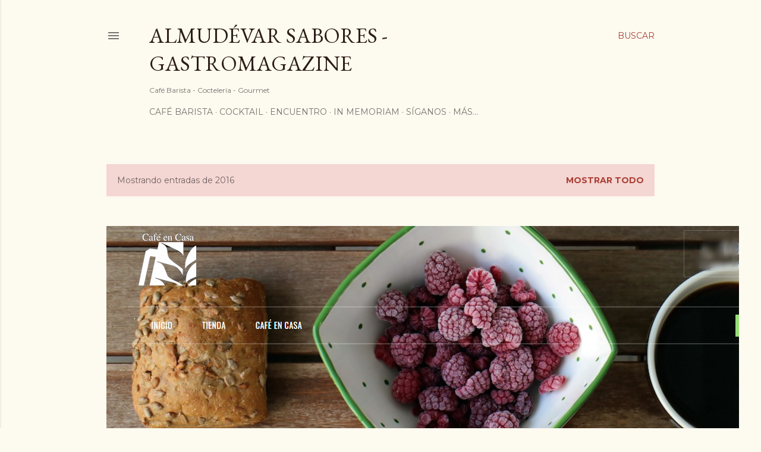

--- FILE ---
content_type: text/html; charset=UTF-8
request_url: https://www.almudevarsabores.com/2016/
body_size: 46799
content:
<!DOCTYPE html>
<html dir='ltr' lang='es'>
<head>
<meta content='width=device-width, initial-scale=1' name='viewport'/>
<title>Almudévar SABORES - GastroMagazine</title>
<meta content='text/html; charset=UTF-8' http-equiv='Content-Type'/>
<!-- Chrome, Firefox OS and Opera -->
<meta content='#fdfaf0' name='theme-color'/>
<!-- Windows Phone -->
<meta content='#fdfaf0' name='msapplication-navbutton-color'/>
<meta content='blogger' name='generator'/>
<link href='https://www.almudevarsabores.com/favicon.ico' rel='icon' type='image/x-icon'/>
<link href='http://www.almudevarsabores.com/2016/' rel='canonical'/>
<link rel="alternate" type="application/atom+xml" title="Almudévar SABORES - GastroMagazine - Atom" href="https://www.almudevarsabores.com/feeds/posts/default" />
<link rel="alternate" type="application/rss+xml" title="Almudévar SABORES - GastroMagazine - RSS" href="https://www.almudevarsabores.com/feeds/posts/default?alt=rss" />
<link rel="service.post" type="application/atom+xml" title="Almudévar SABORES - GastroMagazine - Atom" href="https://www.blogger.com/feeds/5673615766963954554/posts/default" />
<!--Can't find substitution for tag [blog.ieCssRetrofitLinks]-->
<meta content='http://www.almudevarsabores.com/2016/' property='og:url'/>
<meta content='Almudévar SABORES - GastroMagazine' property='og:title'/>
<meta content='Café Barista - Coctelería - Gourmet' property='og:description'/>
<meta content='https://blogger.googleusercontent.com/img/b/R29vZ2xl/AVvXsEiX6fxQ39w-iwaQ99akRwcEy919Vac7YgXTSeUrcWUiRB8Y7koRm-IWWo_B0yM7x_HRp1yJVrr_uZkGI5JbA3b6yS8A-cLNbsvbMzx8vHqJcSM68FDVZc3qPm_CDJTLHUjdoJhL3z_Zhwk/w1200-h630-p-k-no-nu/IMG-20161223-WA0001-794243.jpg' property='og:image'/>
<meta content='https://blogger.googleusercontent.com/img/b/R29vZ2xl/AVvXsEg22bC3ZH9ok_oLerLJ7hpVPkelinLUS6uwVW9_z1bL6mMFvWQIEgtiXarvUUMqI6DoPaZblCz78lYXatwUOFqM8BmXs_ojEFj8NO8GjLFH7_NCDQAZsFXZ-fE_u-90U05y4CvhiKeQOi0/w1200-h630-p-k-no-nu/IMG-20161222-WA0029-780788.jpg' property='og:image'/>
<meta content='https://blogger.googleusercontent.com/img/b/R29vZ2xl/AVvXsEiiWUtn8bs9fejTCZr40D7LvnJlXdrc9WpjgoaGAL3EDJ56YkGltxdGdYTphP4mFLMluddEJlEzLob1Q4JRFtMKkuxEbpZ3oHaZqtxLcOS-TDiF21TRshs316oCdzdZzyxjo6b5Yq-Xv4g/w1200-h630-p-k-no-nu/IMG_20161217_175003861-717176.jpg' property='og:image'/>
<meta content='https://blogger.googleusercontent.com/img/b/R29vZ2xl/AVvXsEg9osm7bHHcQNVemBmDMDvRIeBXi3xuRSlPSDye9cYkuMaZOYdX4YWnYTMdsJvYCgf6E8J1jBTJ5ZIgZY_gk2jTqj7xXru0X5NoDu8qAkypR1ilp-HS7kXJMh8MI1wd0k3mntRQmPaxFik/w1200-h630-p-k-no-nu/IMG_20161203_231421575-732417.jpg' property='og:image'/>
<meta content='https://lh3.googleusercontent.com/blogger_img_proxy/AEn0k_t704V3aKZxxbPN9561T3wo1QHhiu5Y29Rkkfv4jbeZpYxu3qWqrzmbu7aXBJQp8pBdluU269xgo6ouoXFlXiwJfGyHZ1_8DZ2lQKY=w1200-h630-n-k-no-nu' property='og:image'/>
<meta content='https://blogger.googleusercontent.com/img/b/R29vZ2xl/AVvXsEjqhY-Gsnab15etdu6p0aP8pifHVOV8EB2HZ81ptA_LPJSE10dGimkHt_jMhnIZ1ZCWyKwNaXSGabODFLKcU9I0wxcGScjMPJYqUAOw3FQsCuYXT2p0g3f6q1FWwakubzigCmRXipEb5RU/w1200-h630-p-k-no-nu/DSC_1951-ANIMATION.gif' property='og:image'/>
<meta content='https://4.bp.blogspot.com/IdBBVYD7g-XBsNRm4atPaVq3Om8897K3GK8QRVZWPA=w1200-h630-p-k-no-nu' property='og:image'/>
<meta content='https://blogger.googleusercontent.com/img/b/R29vZ2xl/AVvXsEjSVv3NE3qc2fosmGnEdd6kPZVjXoDIYKAmgyh1FAj2uEBSVQn67Jh24TKRA5dKfMHjPFQBPkqgyiCBF7Z0ih-wJuYVFoB5QvRsv2xMmEejNnBntnFJ1H7ZAkY09FdnQNrSOwK0mP68rbM/w1200-h630-p-k-no-nu/Nieves_en_AlmudevarSABORES.jpeg' property='og:image'/>
<meta content='https://blogger.googleusercontent.com/img/b/R29vZ2xl/AVvXsEiNocGwYueMag4nwNqfR_uXn2WoApXzZa1mNs9F9WewdmJ8cODpjtkBROdeYH7V2iEuhQYDCY20pTgFQ-sysAWwL93ZSic97H8gz3PUWvA8DdgTlMOAJORI5b86E4wsW99lFOXS8CJm1PQ/w1200-h630-p-k-no-nu/One+nuevo+Zaragoza.JPG' property='og:image'/>
<meta content='https://blogger.googleusercontent.com/img/b/R29vZ2xl/AVvXsEhjPu1_s9Ow5xqQ3QHOflL_JZN0ZIHF2zoJnQoPX7FMG83sL8gxsZCMOJ_7Ev1-D3mL0cZb-icLkr5Bun5QTKkfs53VOa8Og7UU_Qi0cM9Po7PmBTkP8626-CQa2oR3uSbPBqoqxzCNP7k/w1200-h630-p-k-no-nu/WhatsApp-Image-20160719.jpeg' property='og:image'/>
<meta content='https://lh3.googleusercontent.com/blogger_img_proxy/AEn0k_vzZ0zligQTadtPS7cwXB67UNtYMnd86SaGEjpEN_ff2VquOZTL8kqEWmL9kNsTrrAaicceV4SBGcQ7cYmNMjH9ilC_OpvMEqVPxkk=w1200-h630-n-k-no-nu' property='og:image'/>
<meta content='https://blogger.googleusercontent.com/img/b/R29vZ2xl/AVvXsEj1sgYPYtZBEKbahPA3hVZNQtBIeyBFYTPMDviBlDeixWXJF2eik5htkBnoBHnjIODX121RH4DR9QOQaYHwDkJ5GSFUB1ohrPlrbHIMoBVrq0oxO5ufy6mGNOJrb7UzqLiYkJc3wghxhyphenhyphenU/w1200-h630-p-k-no-nu/Marc%2526Isidro.JPG' property='og:image'/>
<meta content='https://lh3.googleusercontent.com/blogger_img_proxy/AEn0k_ucRT4kSPstbURfXKgSFmLeIljkLSECP0t_PH_Gl3d5T2HVZZHs6Z4LjlDtr9rReXjP-rGTRl1N9IJx8TCuJY2x1Y7RV2-1dslZfwjSetqqSWjcAQ=w1200-h630-n-k-no-nu' property='og:image'/>
<meta content='https://lh3.googleusercontent.com/blogger_img_proxy/AEn0k_u3W8WaXr2xkBEMaaGdW_CUniHDBxiCuRyO8b2r5TvH9yHX5pg96ot_4Tf6wnIgiac2IREH1ufDfHmyhLwoVJJGfsiIRTiW5k3tXrZ37-r2JTAmHw=w1200-h630-n-k-no-nu' property='og:image'/>
<meta content='https://blogger.googleusercontent.com/img/b/R29vZ2xl/AVvXsEjqhY-Gsnab15etdu6p0aP8pifHVOV8EB2HZ81ptA_LPJSE10dGimkHt_jMhnIZ1ZCWyKwNaXSGabODFLKcU9I0wxcGScjMPJYqUAOw3FQsCuYXT2p0g3f6q1FWwakubzigCmRXipEb5RU/w1200-h630-p-k-no-nu/DSC_1951-ANIMATION.gif' property='og:image'/>
<meta content='https://blogger.googleusercontent.com/img/b/R29vZ2xl/AVvXsEjFShvX8qoZ3IyT6FMbfGO9Odpjlo-V15cY38wZkJMp88RqcFkoYdrCR0omng_yTuGstuVoMxDIeKoPXLEQrFE1mPjItaMKbNrM7-X6GDhcfH-SDPjJAfuXfPB6i8QuILuxU0EfWvTPZAA/w1200-h630-p-k-no-nu/ExposicionAnesvadDKV_2.jpg' property='og:image'/>
<meta content='https://blogger.googleusercontent.com/img/b/R29vZ2xl/AVvXsEgRKSLBVFJsXHMEUxcy-458xMfeoIcpR_K1ki0Z0_auaz9jHA2jvZj0gjMB7cU5lDXi3Q4Ap-XkmK3mQXZJjdlCA2CdxsXMYm13EZjdK1u9K1t1FyVvx-Nertux7TVhxsEsmJXVG2xt7N4/w1200-h630-p-k-no-nu/image-741854.png' property='og:image'/>
<meta content='https://blogger.googleusercontent.com/img/b/R29vZ2xl/AVvXsEjwNVyPafIpzpa4otD6sKYNPqYKu_kJmif7-DjODMYRvC8psEM8BX3A8Y8I0wQliu9iXozICSovpiHrC93LcvhbEFgjuH7PWAHbtGlTlXYzoHi2bCmzd4Q3LyOO5wPmGeDO26J3Te082Ro/w1200-h630-p-k-no-nu/Nieves_en_AlmudevarSABORES.jpeg' property='og:image'/>
<meta content='https://lh3.googleusercontent.com/blogger_img_proxy/AEn0k_tdN1AeqPqpOjWmt2r5y2TxC1gmo1Nx4ZXLr4KiQoxq1H4L9MAD5rskmVe5YGcnaOgWz-BoZkfT4Ca7nz1GCNuapYdlw3f9Mc63QggtvHZNr5-vlw=w1200-h630-n-k-no-nu' property='og:image'/>
<meta content='https://blogger.googleusercontent.com/img/b/R29vZ2xl/AVvXsEh7wW3RXktwGYYfrxSeNFsVPLUpRzYBrRrDr4nNzBHR49pxhv8JmgB6SJTXRHDX1J4dTVU0FITzIfc4Qjb181Y6GjkBDZ5fwyrfnZ4WVtuEz33UOVpTsZNvCnY4vDPVvvv0TUaArRGN7wI/w1200-h630-p-k-no-nu/%253D%253Futf-8%253FB%253FSU1HMDE2NjItMjAxMzA3MDMtMTMxNy5qcGc%253D%253F%253D-779515' property='og:image'/>
<style type='text/css'>@font-face{font-family:'EB Garamond';font-style:normal;font-weight:400;font-display:swap;src:url(//fonts.gstatic.com/s/ebgaramond/v32/SlGDmQSNjdsmc35JDF1K5E55YMjF_7DPuGi-6_RkCY9_WamXgHlIbvw.woff2)format('woff2');unicode-range:U+0460-052F,U+1C80-1C8A,U+20B4,U+2DE0-2DFF,U+A640-A69F,U+FE2E-FE2F;}@font-face{font-family:'EB Garamond';font-style:normal;font-weight:400;font-display:swap;src:url(//fonts.gstatic.com/s/ebgaramond/v32/SlGDmQSNjdsmc35JDF1K5E55YMjF_7DPuGi-6_RkAI9_WamXgHlIbvw.woff2)format('woff2');unicode-range:U+0301,U+0400-045F,U+0490-0491,U+04B0-04B1,U+2116;}@font-face{font-family:'EB Garamond';font-style:normal;font-weight:400;font-display:swap;src:url(//fonts.gstatic.com/s/ebgaramond/v32/SlGDmQSNjdsmc35JDF1K5E55YMjF_7DPuGi-6_RkCI9_WamXgHlIbvw.woff2)format('woff2');unicode-range:U+1F00-1FFF;}@font-face{font-family:'EB Garamond';font-style:normal;font-weight:400;font-display:swap;src:url(//fonts.gstatic.com/s/ebgaramond/v32/SlGDmQSNjdsmc35JDF1K5E55YMjF_7DPuGi-6_RkB49_WamXgHlIbvw.woff2)format('woff2');unicode-range:U+0370-0377,U+037A-037F,U+0384-038A,U+038C,U+038E-03A1,U+03A3-03FF;}@font-face{font-family:'EB Garamond';font-style:normal;font-weight:400;font-display:swap;src:url(//fonts.gstatic.com/s/ebgaramond/v32/SlGDmQSNjdsmc35JDF1K5E55YMjF_7DPuGi-6_RkC49_WamXgHlIbvw.woff2)format('woff2');unicode-range:U+0102-0103,U+0110-0111,U+0128-0129,U+0168-0169,U+01A0-01A1,U+01AF-01B0,U+0300-0301,U+0303-0304,U+0308-0309,U+0323,U+0329,U+1EA0-1EF9,U+20AB;}@font-face{font-family:'EB Garamond';font-style:normal;font-weight:400;font-display:swap;src:url(//fonts.gstatic.com/s/ebgaramond/v32/SlGDmQSNjdsmc35JDF1K5E55YMjF_7DPuGi-6_RkCo9_WamXgHlIbvw.woff2)format('woff2');unicode-range:U+0100-02BA,U+02BD-02C5,U+02C7-02CC,U+02CE-02D7,U+02DD-02FF,U+0304,U+0308,U+0329,U+1D00-1DBF,U+1E00-1E9F,U+1EF2-1EFF,U+2020,U+20A0-20AB,U+20AD-20C0,U+2113,U+2C60-2C7F,U+A720-A7FF;}@font-face{font-family:'EB Garamond';font-style:normal;font-weight:400;font-display:swap;src:url(//fonts.gstatic.com/s/ebgaramond/v32/SlGDmQSNjdsmc35JDF1K5E55YMjF_7DPuGi-6_RkBI9_WamXgHlI.woff2)format('woff2');unicode-range:U+0000-00FF,U+0131,U+0152-0153,U+02BB-02BC,U+02C6,U+02DA,U+02DC,U+0304,U+0308,U+0329,U+2000-206F,U+20AC,U+2122,U+2191,U+2193,U+2212,U+2215,U+FEFF,U+FFFD;}@font-face{font-family:'Lora';font-style:normal;font-weight:400;font-display:swap;src:url(//fonts.gstatic.com/s/lora/v37/0QI6MX1D_JOuGQbT0gvTJPa787weuxJMkq18ndeYxZ2JTg.woff2)format('woff2');unicode-range:U+0460-052F,U+1C80-1C8A,U+20B4,U+2DE0-2DFF,U+A640-A69F,U+FE2E-FE2F;}@font-face{font-family:'Lora';font-style:normal;font-weight:400;font-display:swap;src:url(//fonts.gstatic.com/s/lora/v37/0QI6MX1D_JOuGQbT0gvTJPa787weuxJFkq18ndeYxZ2JTg.woff2)format('woff2');unicode-range:U+0301,U+0400-045F,U+0490-0491,U+04B0-04B1,U+2116;}@font-face{font-family:'Lora';font-style:normal;font-weight:400;font-display:swap;src:url(//fonts.gstatic.com/s/lora/v37/0QI6MX1D_JOuGQbT0gvTJPa787weuxI9kq18ndeYxZ2JTg.woff2)format('woff2');unicode-range:U+0302-0303,U+0305,U+0307-0308,U+0310,U+0312,U+0315,U+031A,U+0326-0327,U+032C,U+032F-0330,U+0332-0333,U+0338,U+033A,U+0346,U+034D,U+0391-03A1,U+03A3-03A9,U+03B1-03C9,U+03D1,U+03D5-03D6,U+03F0-03F1,U+03F4-03F5,U+2016-2017,U+2034-2038,U+203C,U+2040,U+2043,U+2047,U+2050,U+2057,U+205F,U+2070-2071,U+2074-208E,U+2090-209C,U+20D0-20DC,U+20E1,U+20E5-20EF,U+2100-2112,U+2114-2115,U+2117-2121,U+2123-214F,U+2190,U+2192,U+2194-21AE,U+21B0-21E5,U+21F1-21F2,U+21F4-2211,U+2213-2214,U+2216-22FF,U+2308-230B,U+2310,U+2319,U+231C-2321,U+2336-237A,U+237C,U+2395,U+239B-23B7,U+23D0,U+23DC-23E1,U+2474-2475,U+25AF,U+25B3,U+25B7,U+25BD,U+25C1,U+25CA,U+25CC,U+25FB,U+266D-266F,U+27C0-27FF,U+2900-2AFF,U+2B0E-2B11,U+2B30-2B4C,U+2BFE,U+3030,U+FF5B,U+FF5D,U+1D400-1D7FF,U+1EE00-1EEFF;}@font-face{font-family:'Lora';font-style:normal;font-weight:400;font-display:swap;src:url(//fonts.gstatic.com/s/lora/v37/0QI6MX1D_JOuGQbT0gvTJPa787weuxIvkq18ndeYxZ2JTg.woff2)format('woff2');unicode-range:U+0001-000C,U+000E-001F,U+007F-009F,U+20DD-20E0,U+20E2-20E4,U+2150-218F,U+2190,U+2192,U+2194-2199,U+21AF,U+21E6-21F0,U+21F3,U+2218-2219,U+2299,U+22C4-22C6,U+2300-243F,U+2440-244A,U+2460-24FF,U+25A0-27BF,U+2800-28FF,U+2921-2922,U+2981,U+29BF,U+29EB,U+2B00-2BFF,U+4DC0-4DFF,U+FFF9-FFFB,U+10140-1018E,U+10190-1019C,U+101A0,U+101D0-101FD,U+102E0-102FB,U+10E60-10E7E,U+1D2C0-1D2D3,U+1D2E0-1D37F,U+1F000-1F0FF,U+1F100-1F1AD,U+1F1E6-1F1FF,U+1F30D-1F30F,U+1F315,U+1F31C,U+1F31E,U+1F320-1F32C,U+1F336,U+1F378,U+1F37D,U+1F382,U+1F393-1F39F,U+1F3A7-1F3A8,U+1F3AC-1F3AF,U+1F3C2,U+1F3C4-1F3C6,U+1F3CA-1F3CE,U+1F3D4-1F3E0,U+1F3ED,U+1F3F1-1F3F3,U+1F3F5-1F3F7,U+1F408,U+1F415,U+1F41F,U+1F426,U+1F43F,U+1F441-1F442,U+1F444,U+1F446-1F449,U+1F44C-1F44E,U+1F453,U+1F46A,U+1F47D,U+1F4A3,U+1F4B0,U+1F4B3,U+1F4B9,U+1F4BB,U+1F4BF,U+1F4C8-1F4CB,U+1F4D6,U+1F4DA,U+1F4DF,U+1F4E3-1F4E6,U+1F4EA-1F4ED,U+1F4F7,U+1F4F9-1F4FB,U+1F4FD-1F4FE,U+1F503,U+1F507-1F50B,U+1F50D,U+1F512-1F513,U+1F53E-1F54A,U+1F54F-1F5FA,U+1F610,U+1F650-1F67F,U+1F687,U+1F68D,U+1F691,U+1F694,U+1F698,U+1F6AD,U+1F6B2,U+1F6B9-1F6BA,U+1F6BC,U+1F6C6-1F6CF,U+1F6D3-1F6D7,U+1F6E0-1F6EA,U+1F6F0-1F6F3,U+1F6F7-1F6FC,U+1F700-1F7FF,U+1F800-1F80B,U+1F810-1F847,U+1F850-1F859,U+1F860-1F887,U+1F890-1F8AD,U+1F8B0-1F8BB,U+1F8C0-1F8C1,U+1F900-1F90B,U+1F93B,U+1F946,U+1F984,U+1F996,U+1F9E9,U+1FA00-1FA6F,U+1FA70-1FA7C,U+1FA80-1FA89,U+1FA8F-1FAC6,U+1FACE-1FADC,U+1FADF-1FAE9,U+1FAF0-1FAF8,U+1FB00-1FBFF;}@font-face{font-family:'Lora';font-style:normal;font-weight:400;font-display:swap;src:url(//fonts.gstatic.com/s/lora/v37/0QI6MX1D_JOuGQbT0gvTJPa787weuxJOkq18ndeYxZ2JTg.woff2)format('woff2');unicode-range:U+0102-0103,U+0110-0111,U+0128-0129,U+0168-0169,U+01A0-01A1,U+01AF-01B0,U+0300-0301,U+0303-0304,U+0308-0309,U+0323,U+0329,U+1EA0-1EF9,U+20AB;}@font-face{font-family:'Lora';font-style:normal;font-weight:400;font-display:swap;src:url(//fonts.gstatic.com/s/lora/v37/0QI6MX1D_JOuGQbT0gvTJPa787weuxJPkq18ndeYxZ2JTg.woff2)format('woff2');unicode-range:U+0100-02BA,U+02BD-02C5,U+02C7-02CC,U+02CE-02D7,U+02DD-02FF,U+0304,U+0308,U+0329,U+1D00-1DBF,U+1E00-1E9F,U+1EF2-1EFF,U+2020,U+20A0-20AB,U+20AD-20C0,U+2113,U+2C60-2C7F,U+A720-A7FF;}@font-face{font-family:'Lora';font-style:normal;font-weight:400;font-display:swap;src:url(//fonts.gstatic.com/s/lora/v37/0QI6MX1D_JOuGQbT0gvTJPa787weuxJBkq18ndeYxZ0.woff2)format('woff2');unicode-range:U+0000-00FF,U+0131,U+0152-0153,U+02BB-02BC,U+02C6,U+02DA,U+02DC,U+0304,U+0308,U+0329,U+2000-206F,U+20AC,U+2122,U+2191,U+2193,U+2212,U+2215,U+FEFF,U+FFFD;}@font-face{font-family:'Montserrat';font-style:normal;font-weight:400;font-display:swap;src:url(//fonts.gstatic.com/s/montserrat/v31/JTUSjIg1_i6t8kCHKm459WRhyyTh89ZNpQ.woff2)format('woff2');unicode-range:U+0460-052F,U+1C80-1C8A,U+20B4,U+2DE0-2DFF,U+A640-A69F,U+FE2E-FE2F;}@font-face{font-family:'Montserrat';font-style:normal;font-weight:400;font-display:swap;src:url(//fonts.gstatic.com/s/montserrat/v31/JTUSjIg1_i6t8kCHKm459W1hyyTh89ZNpQ.woff2)format('woff2');unicode-range:U+0301,U+0400-045F,U+0490-0491,U+04B0-04B1,U+2116;}@font-face{font-family:'Montserrat';font-style:normal;font-weight:400;font-display:swap;src:url(//fonts.gstatic.com/s/montserrat/v31/JTUSjIg1_i6t8kCHKm459WZhyyTh89ZNpQ.woff2)format('woff2');unicode-range:U+0102-0103,U+0110-0111,U+0128-0129,U+0168-0169,U+01A0-01A1,U+01AF-01B0,U+0300-0301,U+0303-0304,U+0308-0309,U+0323,U+0329,U+1EA0-1EF9,U+20AB;}@font-face{font-family:'Montserrat';font-style:normal;font-weight:400;font-display:swap;src:url(//fonts.gstatic.com/s/montserrat/v31/JTUSjIg1_i6t8kCHKm459WdhyyTh89ZNpQ.woff2)format('woff2');unicode-range:U+0100-02BA,U+02BD-02C5,U+02C7-02CC,U+02CE-02D7,U+02DD-02FF,U+0304,U+0308,U+0329,U+1D00-1DBF,U+1E00-1E9F,U+1EF2-1EFF,U+2020,U+20A0-20AB,U+20AD-20C0,U+2113,U+2C60-2C7F,U+A720-A7FF;}@font-face{font-family:'Montserrat';font-style:normal;font-weight:400;font-display:swap;src:url(//fonts.gstatic.com/s/montserrat/v31/JTUSjIg1_i6t8kCHKm459WlhyyTh89Y.woff2)format('woff2');unicode-range:U+0000-00FF,U+0131,U+0152-0153,U+02BB-02BC,U+02C6,U+02DA,U+02DC,U+0304,U+0308,U+0329,U+2000-206F,U+20AC,U+2122,U+2191,U+2193,U+2212,U+2215,U+FEFF,U+FFFD;}@font-face{font-family:'Montserrat';font-style:normal;font-weight:700;font-display:swap;src:url(//fonts.gstatic.com/s/montserrat/v31/JTUSjIg1_i6t8kCHKm459WRhyyTh89ZNpQ.woff2)format('woff2');unicode-range:U+0460-052F,U+1C80-1C8A,U+20B4,U+2DE0-2DFF,U+A640-A69F,U+FE2E-FE2F;}@font-face{font-family:'Montserrat';font-style:normal;font-weight:700;font-display:swap;src:url(//fonts.gstatic.com/s/montserrat/v31/JTUSjIg1_i6t8kCHKm459W1hyyTh89ZNpQ.woff2)format('woff2');unicode-range:U+0301,U+0400-045F,U+0490-0491,U+04B0-04B1,U+2116;}@font-face{font-family:'Montserrat';font-style:normal;font-weight:700;font-display:swap;src:url(//fonts.gstatic.com/s/montserrat/v31/JTUSjIg1_i6t8kCHKm459WZhyyTh89ZNpQ.woff2)format('woff2');unicode-range:U+0102-0103,U+0110-0111,U+0128-0129,U+0168-0169,U+01A0-01A1,U+01AF-01B0,U+0300-0301,U+0303-0304,U+0308-0309,U+0323,U+0329,U+1EA0-1EF9,U+20AB;}@font-face{font-family:'Montserrat';font-style:normal;font-weight:700;font-display:swap;src:url(//fonts.gstatic.com/s/montserrat/v31/JTUSjIg1_i6t8kCHKm459WdhyyTh89ZNpQ.woff2)format('woff2');unicode-range:U+0100-02BA,U+02BD-02C5,U+02C7-02CC,U+02CE-02D7,U+02DD-02FF,U+0304,U+0308,U+0329,U+1D00-1DBF,U+1E00-1E9F,U+1EF2-1EFF,U+2020,U+20A0-20AB,U+20AD-20C0,U+2113,U+2C60-2C7F,U+A720-A7FF;}@font-face{font-family:'Montserrat';font-style:normal;font-weight:700;font-display:swap;src:url(//fonts.gstatic.com/s/montserrat/v31/JTUSjIg1_i6t8kCHKm459WlhyyTh89Y.woff2)format('woff2');unicode-range:U+0000-00FF,U+0131,U+0152-0153,U+02BB-02BC,U+02C6,U+02DA,U+02DC,U+0304,U+0308,U+0329,U+2000-206F,U+20AC,U+2122,U+2191,U+2193,U+2212,U+2215,U+FEFF,U+FFFD;}</style>
<style id='page-skin-1' type='text/css'><!--
/*! normalize.css v3.0.1 | MIT License | git.io/normalize */html{font-family:sans-serif;-ms-text-size-adjust:100%;-webkit-text-size-adjust:100%}body{margin:0}article,aside,details,figcaption,figure,footer,header,hgroup,main,nav,section,summary{display:block}audio,canvas,progress,video{display:inline-block;vertical-align:baseline}audio:not([controls]){display:none;height:0}[hidden],template{display:none}a{background:transparent}a:active,a:hover{outline:0}abbr[title]{border-bottom:1px dotted}b,strong{font-weight:bold}dfn{font-style:italic}h1{font-size:2em;margin:.67em 0}mark{background:#ff0;color:#000}small{font-size:80%}sub,sup{font-size:75%;line-height:0;position:relative;vertical-align:baseline}sup{top:-0.5em}sub{bottom:-0.25em}img{border:0}svg:not(:root){overflow:hidden}figure{margin:1em 40px}hr{-moz-box-sizing:content-box;box-sizing:content-box;height:0}pre{overflow:auto}code,kbd,pre,samp{font-family:monospace,monospace;font-size:1em}button,input,optgroup,select,textarea{color:inherit;font:inherit;margin:0}button{overflow:visible}button,select{text-transform:none}button,html input[type="button"],input[type="reset"],input[type="submit"]{-webkit-appearance:button;cursor:pointer}button[disabled],html input[disabled]{cursor:default}button::-moz-focus-inner,input::-moz-focus-inner{border:0;padding:0}input{line-height:normal}input[type="checkbox"],input[type="radio"]{box-sizing:border-box;padding:0}input[type="number"]::-webkit-inner-spin-button,input[type="number"]::-webkit-outer-spin-button{height:auto}input[type="search"]{-webkit-appearance:textfield;-moz-box-sizing:content-box;-webkit-box-sizing:content-box;box-sizing:content-box}input[type="search"]::-webkit-search-cancel-button,input[type="search"]::-webkit-search-decoration{-webkit-appearance:none}fieldset{border:1px solid #c0c0c0;margin:0 2px;padding:.35em .625em .75em}legend{border:0;padding:0}textarea{overflow:auto}optgroup{font-weight:bold}table{border-collapse:collapse;border-spacing:0}td,th{padding:0}
/*!************************************************
* Blogger Template Style
* Name: Soho
**************************************************/
body{
overflow-wrap:break-word;
word-break:break-word;
word-wrap:break-word
}
.hidden{
display:none
}
.invisible{
visibility:hidden
}
.container::after,.float-container::after{
clear:both;
content:"";
display:table
}
.clearboth{
clear:both
}
#comments .comment .comment-actions,.subscribe-popup .FollowByEmail .follow-by-email-submit{
background:0 0;
border:0;
box-shadow:none;
color:#a93e33;
cursor:pointer;
font-size:14px;
font-weight:700;
outline:0;
text-decoration:none;
text-transform:uppercase;
width:auto
}
.dim-overlay{
background-color:rgba(0,0,0,.54);
height:100vh;
left:0;
position:fixed;
top:0;
width:100%
}
#sharing-dim-overlay{
background-color:transparent
}
input::-ms-clear{
display:none
}
.blogger-logo,.svg-icon-24.blogger-logo{
fill:#ff9800;
opacity:1
}
.loading-spinner-large{
-webkit-animation:mspin-rotate 1.568s infinite linear;
animation:mspin-rotate 1.568s infinite linear;
height:48px;
overflow:hidden;
position:absolute;
width:48px;
z-index:200
}
.loading-spinner-large>div{
-webkit-animation:mspin-revrot 5332ms infinite steps(4);
animation:mspin-revrot 5332ms infinite steps(4)
}
.loading-spinner-large>div>div{
-webkit-animation:mspin-singlecolor-large-film 1333ms infinite steps(81);
animation:mspin-singlecolor-large-film 1333ms infinite steps(81);
background-size:100%;
height:48px;
width:3888px
}
.mspin-black-large>div>div,.mspin-grey_54-large>div>div{
background-image:url(https://www.blogblog.com/indie/mspin_black_large.svg)
}
.mspin-white-large>div>div{
background-image:url(https://www.blogblog.com/indie/mspin_white_large.svg)
}
.mspin-grey_54-large{
opacity:.54
}
@-webkit-keyframes mspin-singlecolor-large-film{
from{
-webkit-transform:translateX(0);
transform:translateX(0)
}
to{
-webkit-transform:translateX(-3888px);
transform:translateX(-3888px)
}
}
@keyframes mspin-singlecolor-large-film{
from{
-webkit-transform:translateX(0);
transform:translateX(0)
}
to{
-webkit-transform:translateX(-3888px);
transform:translateX(-3888px)
}
}
@-webkit-keyframes mspin-rotate{
from{
-webkit-transform:rotate(0);
transform:rotate(0)
}
to{
-webkit-transform:rotate(360deg);
transform:rotate(360deg)
}
}
@keyframes mspin-rotate{
from{
-webkit-transform:rotate(0);
transform:rotate(0)
}
to{
-webkit-transform:rotate(360deg);
transform:rotate(360deg)
}
}
@-webkit-keyframes mspin-revrot{
from{
-webkit-transform:rotate(0);
transform:rotate(0)
}
to{
-webkit-transform:rotate(-360deg);
transform:rotate(-360deg)
}
}
@keyframes mspin-revrot{
from{
-webkit-transform:rotate(0);
transform:rotate(0)
}
to{
-webkit-transform:rotate(-360deg);
transform:rotate(-360deg)
}
}
.skip-navigation{
background-color:#fff;
box-sizing:border-box;
color:#000;
display:block;
height:0;
left:0;
line-height:50px;
overflow:hidden;
padding-top:0;
position:fixed;
text-align:center;
top:0;
-webkit-transition:box-shadow .3s,height .3s,padding-top .3s;
transition:box-shadow .3s,height .3s,padding-top .3s;
width:100%;
z-index:900
}
.skip-navigation:focus{
box-shadow:0 4px 5px 0 rgba(0,0,0,.14),0 1px 10px 0 rgba(0,0,0,.12),0 2px 4px -1px rgba(0,0,0,.2);
height:50px
}
#main{
outline:0
}
.main-heading{
position:absolute;
clip:rect(1px,1px,1px,1px);
padding:0;
border:0;
height:1px;
width:1px;
overflow:hidden
}
.Attribution{
margin-top:1em;
text-align:center
}
.Attribution .blogger img,.Attribution .blogger svg{
vertical-align:bottom
}
.Attribution .blogger img{
margin-right:.5em
}
.Attribution div{
line-height:24px;
margin-top:.5em
}
.Attribution .copyright,.Attribution .image-attribution{
font-size:.7em;
margin-top:1.5em
}
.BLOG_mobile_video_class{
display:none
}
.bg-photo{
background-attachment:scroll!important
}
body .CSS_LIGHTBOX{
z-index:900
}
.extendable .show-less,.extendable .show-more{
border-color:#a93e33;
color:#a93e33;
margin-top:8px
}
.extendable .show-less.hidden,.extendable .show-more.hidden{
display:none
}
.inline-ad{
display:none;
max-width:100%;
overflow:hidden
}
.adsbygoogle{
display:block
}
#cookieChoiceInfo{
bottom:0;
top:auto
}
iframe.b-hbp-video{
border:0
}
.post-body img{
max-width:100%
}
.post-body iframe{
max-width:100%
}
.post-body a[imageanchor="1"]{
display:inline-block
}
.byline{
margin-right:1em
}
.byline:last-child{
margin-right:0
}
.link-copied-dialog{
max-width:520px;
outline:0
}
.link-copied-dialog .modal-dialog-buttons{
margin-top:8px
}
.link-copied-dialog .goog-buttonset-default{
background:0 0;
border:0
}
.link-copied-dialog .goog-buttonset-default:focus{
outline:0
}
.paging-control-container{
margin-bottom:16px
}
.paging-control-container .paging-control{
display:inline-block
}
.paging-control-container .comment-range-text::after,.paging-control-container .paging-control{
color:#a93e33
}
.paging-control-container .comment-range-text,.paging-control-container .paging-control{
margin-right:8px
}
.paging-control-container .comment-range-text::after,.paging-control-container .paging-control::after{
content:"\b7";
cursor:default;
padding-left:8px;
pointer-events:none
}
.paging-control-container .comment-range-text:last-child::after,.paging-control-container .paging-control:last-child::after{
content:none
}
.byline.reactions iframe{
height:20px
}
.b-notification{
color:#000;
background-color:#fff;
border-bottom:solid 1px #000;
box-sizing:border-box;
padding:16px 32px;
text-align:center
}
.b-notification.visible{
-webkit-transition:margin-top .3s cubic-bezier(.4,0,.2,1);
transition:margin-top .3s cubic-bezier(.4,0,.2,1)
}
.b-notification.invisible{
position:absolute
}
.b-notification-close{
position:absolute;
right:8px;
top:8px
}
.no-posts-message{
line-height:40px;
text-align:center
}
@media screen and (max-width:1162px){
body.item-view .post-body a[imageanchor="1"][style*="float: left;"],body.item-view .post-body a[imageanchor="1"][style*="float: right;"]{
float:none!important;
clear:none!important
}
body.item-view .post-body a[imageanchor="1"] img{
display:block;
height:auto;
margin:0 auto
}
body.item-view .post-body>.separator:first-child>a[imageanchor="1"]:first-child{
margin-top:20px
}
.post-body a[imageanchor]{
display:block
}
body.item-view .post-body a[imageanchor="1"]{
margin-left:0!important;
margin-right:0!important
}
body.item-view .post-body a[imageanchor="1"]+a[imageanchor="1"]{
margin-top:16px
}
}
.item-control{
display:none
}
#comments{
border-top:1px dashed rgba(0,0,0,.54);
margin-top:20px;
padding:20px
}
#comments .comment-thread ol{
margin:0;
padding-left:0;
padding-left:0
}
#comments .comment .comment-replybox-single,#comments .comment-thread .comment-replies{
margin-left:60px
}
#comments .comment-thread .thread-count{
display:none
}
#comments .comment{
list-style-type:none;
padding:0 0 30px;
position:relative
}
#comments .comment .comment{
padding-bottom:8px
}
.comment .avatar-image-container{
position:absolute
}
.comment .avatar-image-container img{
border-radius:50%
}
.avatar-image-container svg,.comment .avatar-image-container .avatar-icon{
border-radius:50%;
border:solid 1px #000000;
box-sizing:border-box;
fill:#000000;
height:35px;
margin:0;
padding:7px;
width:35px
}
.comment .comment-block{
margin-top:10px;
margin-left:60px;
padding-bottom:0
}
#comments .comment-author-header-wrapper{
margin-left:40px
}
#comments .comment .thread-expanded .comment-block{
padding-bottom:20px
}
#comments .comment .comment-header .user,#comments .comment .comment-header .user a{
color:#000000;
font-style:normal;
font-weight:700
}
#comments .comment .comment-actions{
bottom:0;
margin-bottom:15px;
position:absolute
}
#comments .comment .comment-actions>*{
margin-right:8px
}
#comments .comment .comment-header .datetime{
bottom:0;
color:rgba(0, 0, 0, 0.54);
display:inline-block;
font-size:13px;
font-style:italic;
margin-left:8px
}
#comments .comment .comment-footer .comment-timestamp a,#comments .comment .comment-header .datetime a{
color:rgba(0, 0, 0, 0.54)
}
#comments .comment .comment-content,.comment .comment-body{
margin-top:12px;
word-break:break-word
}
.comment-body{
margin-bottom:12px
}
#comments.embed[data-num-comments="0"]{
border:0;
margin-top:0;
padding-top:0
}
#comments.embed[data-num-comments="0"] #comment-post-message,#comments.embed[data-num-comments="0"] div.comment-form>p,#comments.embed[data-num-comments="0"] p.comment-footer{
display:none
}
#comment-editor-src{
display:none
}
.comments .comments-content .loadmore.loaded{
max-height:0;
opacity:0;
overflow:hidden
}
.extendable .remaining-items{
height:0;
overflow:hidden;
-webkit-transition:height .3s cubic-bezier(.4,0,.2,1);
transition:height .3s cubic-bezier(.4,0,.2,1)
}
.extendable .remaining-items.expanded{
height:auto
}
.svg-icon-24,.svg-icon-24-button{
cursor:pointer;
height:24px;
width:24px;
min-width:24px
}
.touch-icon{
margin:-12px;
padding:12px
}
.touch-icon:active,.touch-icon:focus{
background-color:rgba(153,153,153,.4);
border-radius:50%
}
svg:not(:root).touch-icon{
overflow:visible
}
html[dir=rtl] .rtl-reversible-icon{
-webkit-transform:scaleX(-1);
-ms-transform:scaleX(-1);
transform:scaleX(-1)
}
.svg-icon-24-button,.touch-icon-button{
background:0 0;
border:0;
margin:0;
outline:0;
padding:0
}
.touch-icon-button .touch-icon:active,.touch-icon-button .touch-icon:focus{
background-color:transparent
}
.touch-icon-button:active .touch-icon,.touch-icon-button:focus .touch-icon{
background-color:rgba(153,153,153,.4);
border-radius:50%
}
.Profile .default-avatar-wrapper .avatar-icon{
border-radius:50%;
border:solid 1px #000000;
box-sizing:border-box;
fill:#000000;
margin:0
}
.Profile .individual .default-avatar-wrapper .avatar-icon{
padding:25px
}
.Profile .individual .avatar-icon,.Profile .individual .profile-img{
height:120px;
width:120px
}
.Profile .team .default-avatar-wrapper .avatar-icon{
padding:8px
}
.Profile .team .avatar-icon,.Profile .team .default-avatar-wrapper,.Profile .team .profile-img{
height:40px;
width:40px
}
.snippet-container{
margin:0;
position:relative;
overflow:hidden
}
.snippet-fade{
bottom:0;
box-sizing:border-box;
position:absolute;
width:96px
}
.snippet-fade{
right:0
}
.snippet-fade:after{
content:"\2026"
}
.snippet-fade:after{
float:right
}
.centered-top-container.sticky{
left:0;
position:fixed;
right:0;
top:0;
width:auto;
z-index:50;
-webkit-transition-property:opacity,-webkit-transform;
transition-property:opacity,-webkit-transform;
transition-property:transform,opacity;
transition-property:transform,opacity,-webkit-transform;
-webkit-transition-duration:.2s;
transition-duration:.2s;
-webkit-transition-timing-function:cubic-bezier(.4,0,.2,1);
transition-timing-function:cubic-bezier(.4,0,.2,1)
}
.centered-top-placeholder{
display:none
}
.collapsed-header .centered-top-placeholder{
display:block
}
.centered-top-container .Header .replaced h1,.centered-top-placeholder .Header .replaced h1{
display:none
}
.centered-top-container.sticky .Header .replaced h1{
display:block
}
.centered-top-container.sticky .Header .header-widget{
background:0 0
}
.centered-top-container.sticky .Header .header-image-wrapper{
display:none
}
.centered-top-container img,.centered-top-placeholder img{
max-width:100%
}
.collapsible{
-webkit-transition:height .3s cubic-bezier(.4,0,.2,1);
transition:height .3s cubic-bezier(.4,0,.2,1)
}
.collapsible,.collapsible>summary{
display:block;
overflow:hidden
}
.collapsible>:not(summary){
display:none
}
.collapsible[open]>:not(summary){
display:block
}
.collapsible:focus,.collapsible>summary:focus{
outline:0
}
.collapsible>summary{
cursor:pointer;
display:block;
padding:0
}
.collapsible:focus>summary,.collapsible>summary:focus{
background-color:transparent
}
.collapsible>summary::-webkit-details-marker{
display:none
}
.collapsible-title{
-webkit-box-align:center;
-webkit-align-items:center;
-ms-flex-align:center;
align-items:center;
display:-webkit-box;
display:-webkit-flex;
display:-ms-flexbox;
display:flex
}
.collapsible-title .title{
-webkit-box-flex:1;
-webkit-flex:1 1 auto;
-ms-flex:1 1 auto;
flex:1 1 auto;
-webkit-box-ordinal-group:1;
-webkit-order:0;
-ms-flex-order:0;
order:0;
overflow:hidden;
text-overflow:ellipsis;
white-space:nowrap
}
.collapsible-title .chevron-down,.collapsible[open] .collapsible-title .chevron-up{
display:block
}
.collapsible-title .chevron-up,.collapsible[open] .collapsible-title .chevron-down{
display:none
}
.flat-button{
cursor:pointer;
display:inline-block;
font-weight:700;
text-transform:uppercase;
border-radius:2px;
padding:8px;
margin:-8px
}
.flat-icon-button{
background:0 0;
border:0;
margin:0;
outline:0;
padding:0;
margin:-12px;
padding:12px;
cursor:pointer;
box-sizing:content-box;
display:inline-block;
line-height:0
}
.flat-icon-button,.flat-icon-button .splash-wrapper{
border-radius:50%
}
.flat-icon-button .splash.animate{
-webkit-animation-duration:.3s;
animation-duration:.3s
}
.overflowable-container{
max-height:28px;
overflow:hidden;
position:relative
}
.overflow-button{
cursor:pointer
}
#overflowable-dim-overlay{
background:0 0
}
.overflow-popup{
box-shadow:0 2px 2px 0 rgba(0,0,0,.14),0 3px 1px -2px rgba(0,0,0,.2),0 1px 5px 0 rgba(0,0,0,.12);
background-color:#fdfaf0;
left:0;
max-width:calc(100% - 32px);
position:absolute;
top:0;
visibility:hidden;
z-index:101
}
.overflow-popup ul{
list-style:none
}
.overflow-popup .tabs li,.overflow-popup li{
display:block;
height:auto
}
.overflow-popup .tabs li{
padding-left:0;
padding-right:0
}
.overflow-button.hidden,.overflow-popup .tabs li.hidden,.overflow-popup li.hidden{
display:none
}
.search{
display:-webkit-box;
display:-webkit-flex;
display:-ms-flexbox;
display:flex;
line-height:24px;
width:24px
}
.search.focused{
width:100%
}
.search.focused .section{
width:100%
}
.search form{
z-index:101
}
.search h3{
display:none
}
.search form{
display:-webkit-box;
display:-webkit-flex;
display:-ms-flexbox;
display:flex;
-webkit-box-flex:1;
-webkit-flex:1 0 0;
-ms-flex:1 0 0px;
flex:1 0 0;
border-bottom:solid 1px transparent;
padding-bottom:8px
}
.search form>*{
display:none
}
.search.focused form>*{
display:block
}
.search .search-input label{
display:none
}
.centered-top-placeholder.cloned .search form{
z-index:30
}
.search.focused form{
border-color:rgba(0, 0, 0, 0.54);
position:relative;
width:auto
}
.collapsed-header .centered-top-container .search.focused form{
border-bottom-color:transparent
}
.search-expand{
-webkit-box-flex:0;
-webkit-flex:0 0 auto;
-ms-flex:0 0 auto;
flex:0 0 auto
}
.search-expand-text{
display:none
}
.search-close{
display:inline;
vertical-align:middle
}
.search-input{
-webkit-box-flex:1;
-webkit-flex:1 0 1px;
-ms-flex:1 0 1px;
flex:1 0 1px
}
.search-input input{
background:0 0;
border:0;
box-sizing:border-box;
color:rgba(0, 0, 0, 0.54);
display:inline-block;
outline:0;
width:calc(100% - 48px)
}
.search-input input.no-cursor{
color:transparent;
text-shadow:0 0 0 rgba(0, 0, 0, 0.54)
}
.collapsed-header .centered-top-container .search-action,.collapsed-header .centered-top-container .search-input input{
color:rgba(0, 0, 0, 0.54)
}
.collapsed-header .centered-top-container .search-input input.no-cursor{
color:transparent;
text-shadow:0 0 0 rgba(0, 0, 0, 0.54)
}
.collapsed-header .centered-top-container .search-input input.no-cursor:focus,.search-input input.no-cursor:focus{
outline:0
}
.search-focused>*{
visibility:hidden
}
.search-focused .search,.search-focused .search-icon{
visibility:visible
}
.search.focused .search-action{
display:block
}
.search.focused .search-action:disabled{
opacity:.3
}
.widget.Sharing .sharing-button{
display:none
}
.widget.Sharing .sharing-buttons li{
padding:0
}
.widget.Sharing .sharing-buttons li span{
display:none
}
.post-share-buttons{
position:relative
}
.centered-bottom .share-buttons .svg-icon-24,.share-buttons .svg-icon-24{
fill:#000000
}
.sharing-open.touch-icon-button:active .touch-icon,.sharing-open.touch-icon-button:focus .touch-icon{
background-color:transparent
}
.share-buttons{
background-color:#fdfaf0;
border-radius:2px;
box-shadow:0 2px 2px 0 rgba(0,0,0,.14),0 3px 1px -2px rgba(0,0,0,.2),0 1px 5px 0 rgba(0,0,0,.12);
color:#000000;
list-style:none;
margin:0;
padding:8px 0;
position:absolute;
top:-11px;
min-width:200px;
z-index:101
}
.share-buttons.hidden{
display:none
}
.sharing-button{
background:0 0;
border:0;
margin:0;
outline:0;
padding:0;
cursor:pointer
}
.share-buttons li{
margin:0;
height:48px
}
.share-buttons li:last-child{
margin-bottom:0
}
.share-buttons li .sharing-platform-button{
box-sizing:border-box;
cursor:pointer;
display:block;
height:100%;
margin-bottom:0;
padding:0 16px;
position:relative;
width:100%
}
.share-buttons li .sharing-platform-button:focus,.share-buttons li .sharing-platform-button:hover{
background-color:rgba(128,128,128,.1);
outline:0
}
.share-buttons li svg[class*=" sharing-"],.share-buttons li svg[class^=sharing-]{
position:absolute;
top:10px
}
.share-buttons li span.sharing-platform-button{
position:relative;
top:0
}
.share-buttons li .platform-sharing-text{
display:block;
font-size:16px;
line-height:48px;
white-space:nowrap
}
.share-buttons li .platform-sharing-text{
margin-left:56px
}
.sidebar-container{
background-color:#f7f7f7;
max-width:284px;
overflow-y:auto;
-webkit-transition-property:-webkit-transform;
transition-property:-webkit-transform;
transition-property:transform;
transition-property:transform,-webkit-transform;
-webkit-transition-duration:.3s;
transition-duration:.3s;
-webkit-transition-timing-function:cubic-bezier(0,0,.2,1);
transition-timing-function:cubic-bezier(0,0,.2,1);
width:284px;
z-index:101;
-webkit-overflow-scrolling:touch
}
.sidebar-container .navigation{
line-height:0;
padding:16px
}
.sidebar-container .sidebar-back{
cursor:pointer
}
.sidebar-container .widget{
background:0 0;
margin:0 16px;
padding:16px 0
}
.sidebar-container .widget .title{
color:rgba(0, 0, 0, 0.54);
margin:0
}
.sidebar-container .widget ul{
list-style:none;
margin:0;
padding:0
}
.sidebar-container .widget ul ul{
margin-left:1em
}
.sidebar-container .widget li{
font-size:16px;
line-height:normal
}
.sidebar-container .widget+.widget{
border-top:1px dashed rgba(0, 0, 0, 0.54)
}
.BlogArchive li{
margin:16px 0
}
.BlogArchive li:last-child{
margin-bottom:0
}
.Label li a{
display:inline-block
}
.BlogArchive .post-count,.Label .label-count{
float:right;
margin-left:.25em
}
.BlogArchive .post-count::before,.Label .label-count::before{
content:"("
}
.BlogArchive .post-count::after,.Label .label-count::after{
content:")"
}
.widget.Translate .skiptranslate>div{
display:block!important
}
.widget.Profile .profile-link{
display:-webkit-box;
display:-webkit-flex;
display:-ms-flexbox;
display:flex
}
.widget.Profile .team-member .default-avatar-wrapper,.widget.Profile .team-member .profile-img{
-webkit-box-flex:0;
-webkit-flex:0 0 auto;
-ms-flex:0 0 auto;
flex:0 0 auto;
margin-right:1em
}
.widget.Profile .individual .profile-link{
-webkit-box-orient:vertical;
-webkit-box-direction:normal;
-webkit-flex-direction:column;
-ms-flex-direction:column;
flex-direction:column
}
.widget.Profile .team .profile-link .profile-name{
-webkit-align-self:center;
-ms-flex-item-align:center;
align-self:center;
display:block;
-webkit-box-flex:1;
-webkit-flex:1 1 auto;
-ms-flex:1 1 auto;
flex:1 1 auto
}
.dim-overlay{
background-color:rgba(0,0,0,.54);
z-index:100
}
body.sidebar-visible{
overflow-y:hidden
}
@media screen and (max-width:1439px){
.sidebar-container{
bottom:0;
position:fixed;
top:0;
left:0;
right:auto
}
.sidebar-container.sidebar-invisible{
-webkit-transition-timing-function:cubic-bezier(.4,0,.6,1);
transition-timing-function:cubic-bezier(.4,0,.6,1)
}
html[dir=ltr] .sidebar-container.sidebar-invisible{
-webkit-transform:translateX(-284px);
-ms-transform:translateX(-284px);
transform:translateX(-284px)
}
html[dir=rtl] .sidebar-container.sidebar-invisible{
-webkit-transform:translateX(284px);
-ms-transform:translateX(284px);
transform:translateX(284px)
}
}
@media screen and (min-width:1440px){
.sidebar-container{
position:absolute;
top:0;
left:0;
right:auto
}
.sidebar-container .navigation{
display:none
}
}
.dialog{
box-shadow:0 2px 2px 0 rgba(0,0,0,.14),0 3px 1px -2px rgba(0,0,0,.2),0 1px 5px 0 rgba(0,0,0,.12);
background:#fdfaf0;
box-sizing:border-box;
color:#000000;
padding:30px;
position:fixed;
text-align:center;
width:calc(100% - 24px);
z-index:101
}
.dialog input[type=email],.dialog input[type=text]{
background-color:transparent;
border:0;
border-bottom:solid 1px rgba(0,0,0,.12);
color:#000000;
display:block;
font-family:EB Garamond, serif;
font-size:16px;
line-height:24px;
margin:auto;
padding-bottom:7px;
outline:0;
text-align:center;
width:100%
}
.dialog input[type=email]::-webkit-input-placeholder,.dialog input[type=text]::-webkit-input-placeholder{
color:#000000
}
.dialog input[type=email]::-moz-placeholder,.dialog input[type=text]::-moz-placeholder{
color:#000000
}
.dialog input[type=email]:-ms-input-placeholder,.dialog input[type=text]:-ms-input-placeholder{
color:#000000
}
.dialog input[type=email]::-ms-input-placeholder,.dialog input[type=text]::-ms-input-placeholder{
color:#000000
}
.dialog input[type=email]::placeholder,.dialog input[type=text]::placeholder{
color:#000000
}
.dialog input[type=email]:focus,.dialog input[type=text]:focus{
border-bottom:solid 2px #a93e33;
padding-bottom:6px
}
.dialog input.no-cursor{
color:transparent;
text-shadow:0 0 0 #000000
}
.dialog input.no-cursor:focus{
outline:0
}
.dialog input.no-cursor:focus{
outline:0
}
.dialog input[type=submit]{
font-family:EB Garamond, serif
}
.dialog .goog-buttonset-default{
color:#a93e33
}
.subscribe-popup{
max-width:364px
}
.subscribe-popup h3{
color:#2c1d14;
font-size:1.8em;
margin-top:0
}
.subscribe-popup .FollowByEmail h3{
display:none
}
.subscribe-popup .FollowByEmail .follow-by-email-submit{
color:#a93e33;
display:inline-block;
margin:0 auto;
margin-top:24px;
width:auto;
white-space:normal
}
.subscribe-popup .FollowByEmail .follow-by-email-submit:disabled{
cursor:default;
opacity:.3
}
@media (max-width:800px){
.blog-name div.widget.Subscribe{
margin-bottom:16px
}
body.item-view .blog-name div.widget.Subscribe{
margin:8px auto 16px auto;
width:100%
}
}
body#layout .bg-photo,body#layout .bg-photo-overlay{
display:none
}
body#layout .page_body{
padding:0;
position:relative;
top:0
}
body#layout .page{
display:inline-block;
left:inherit;
position:relative;
vertical-align:top;
width:540px
}
body#layout .centered{
max-width:954px
}
body#layout .navigation{
display:none
}
body#layout .sidebar-container{
display:inline-block;
width:40%
}
body#layout .hamburger-menu,body#layout .search{
display:none
}
body{
background-color:#fdfaf0;
color:#000000;
font:normal 400 20px EB Garamond, serif;
height:100%;
margin:0;
min-height:100vh
}
h1,h2,h3,h4,h5,h6{
font-weight:400
}
a{
color:#a93e33;
text-decoration:none
}
.dim-overlay{
z-index:100
}
body.sidebar-visible .page_body{
overflow-y:scroll
}
.widget .title{
color:rgba(0, 0, 0, 0.54);
font:normal 400 12px Montserrat, sans-serif
}
.extendable .show-less,.extendable .show-more{
color:#a93e33;
font:normal 400 12px Montserrat, sans-serif;
margin:12px -8px 0 -8px;
text-transform:uppercase
}
.footer .widget,.main .widget{
margin:50px 0
}
.main .widget .title{
text-transform:uppercase
}
.inline-ad{
display:block;
margin-top:50px
}
.adsbygoogle{
text-align:center
}
.page_body{
display:-webkit-box;
display:-webkit-flex;
display:-ms-flexbox;
display:flex;
-webkit-box-orient:vertical;
-webkit-box-direction:normal;
-webkit-flex-direction:column;
-ms-flex-direction:column;
flex-direction:column;
min-height:100vh;
position:relative;
z-index:20
}
.page_body>*{
-webkit-box-flex:0;
-webkit-flex:0 0 auto;
-ms-flex:0 0 auto;
flex:0 0 auto
}
.page_body>#footer{
margin-top:auto
}
.centered-bottom,.centered-top{
margin:0 32px;
max-width:100%
}
.centered-top{
padding-bottom:12px;
padding-top:12px
}
.sticky .centered-top{
padding-bottom:0;
padding-top:0
}
.centered-top-container,.centered-top-placeholder{
background:#fdfaf0
}
.centered-top{
display:-webkit-box;
display:-webkit-flex;
display:-ms-flexbox;
display:flex;
-webkit-flex-wrap:wrap;
-ms-flex-wrap:wrap;
flex-wrap:wrap;
-webkit-box-pack:justify;
-webkit-justify-content:space-between;
-ms-flex-pack:justify;
justify-content:space-between;
position:relative
}
.sticky .centered-top{
-webkit-flex-wrap:nowrap;
-ms-flex-wrap:nowrap;
flex-wrap:nowrap
}
.centered-top-container .svg-icon-24,.centered-top-placeholder .svg-icon-24{
fill:rgba(0, 0, 0, 0.54)
}
.back-button-container,.hamburger-menu-container{
-webkit-box-flex:0;
-webkit-flex:0 0 auto;
-ms-flex:0 0 auto;
flex:0 0 auto;
height:48px;
-webkit-box-ordinal-group:2;
-webkit-order:1;
-ms-flex-order:1;
order:1
}
.sticky .back-button-container,.sticky .hamburger-menu-container{
-webkit-box-ordinal-group:2;
-webkit-order:1;
-ms-flex-order:1;
order:1
}
.back-button,.hamburger-menu,.search-expand-icon{
cursor:pointer;
margin-top:0
}
.search{
-webkit-box-align:start;
-webkit-align-items:flex-start;
-ms-flex-align:start;
align-items:flex-start;
-webkit-box-flex:0;
-webkit-flex:0 0 auto;
-ms-flex:0 0 auto;
flex:0 0 auto;
height:48px;
margin-left:24px;
-webkit-box-ordinal-group:4;
-webkit-order:3;
-ms-flex-order:3;
order:3
}
.search,.search.focused{
width:auto
}
.search.focused{
position:static
}
.sticky .search{
display:none;
-webkit-box-ordinal-group:5;
-webkit-order:4;
-ms-flex-order:4;
order:4
}
.search .section{
right:0;
margin-top:12px;
position:absolute;
top:12px;
width:0
}
.sticky .search .section{
top:0
}
.search-expand{
background:0 0;
border:0;
margin:0;
outline:0;
padding:0;
color:#a93e33;
cursor:pointer;
-webkit-box-flex:0;
-webkit-flex:0 0 auto;
-ms-flex:0 0 auto;
flex:0 0 auto;
font:normal 400 12px Montserrat, sans-serif;
text-transform:uppercase;
word-break:normal
}
.search.focused .search-expand{
visibility:hidden
}
.search .dim-overlay{
background:0 0
}
.search.focused .section{
max-width:400px
}
.search.focused form{
border-color:rgba(0, 0, 0, 0.54);
height:24px
}
.search.focused .search-input{
display:-webkit-box;
display:-webkit-flex;
display:-ms-flexbox;
display:flex;
-webkit-box-flex:1;
-webkit-flex:1 1 auto;
-ms-flex:1 1 auto;
flex:1 1 auto
}
.search-input input{
-webkit-box-flex:1;
-webkit-flex:1 1 auto;
-ms-flex:1 1 auto;
flex:1 1 auto;
font:normal 400 16px Montserrat, sans-serif
}
.search input[type=submit]{
display:none
}
.subscribe-section-container{
-webkit-box-flex:1;
-webkit-flex:1 0 auto;
-ms-flex:1 0 auto;
flex:1 0 auto;
margin-left:24px;
-webkit-box-ordinal-group:3;
-webkit-order:2;
-ms-flex-order:2;
order:2;
text-align:right
}
.sticky .subscribe-section-container{
-webkit-box-flex:0;
-webkit-flex:0 0 auto;
-ms-flex:0 0 auto;
flex:0 0 auto;
-webkit-box-ordinal-group:4;
-webkit-order:3;
-ms-flex-order:3;
order:3
}
.subscribe-button{
background:0 0;
border:0;
margin:0;
outline:0;
padding:0;
color:#a93e33;
cursor:pointer;
display:inline-block;
font:normal 400 12px Montserrat, sans-serif;
line-height:48px;
margin:0;
text-transform:uppercase;
word-break:normal
}
.subscribe-popup h3{
color:rgba(0, 0, 0, 0.54);
font:normal 400 12px Montserrat, sans-serif;
margin-bottom:24px;
text-transform:uppercase
}
.subscribe-popup div.widget.FollowByEmail .follow-by-email-address{
color:#000000;
font:normal 400 12px Montserrat, sans-serif
}
.subscribe-popup div.widget.FollowByEmail .follow-by-email-submit{
color:#a93e33;
font:normal 400 12px Montserrat, sans-serif;
margin-top:24px;
text-transform:uppercase
}
.blog-name{
-webkit-box-flex:1;
-webkit-flex:1 1 100%;
-ms-flex:1 1 100%;
flex:1 1 100%;
-webkit-box-ordinal-group:5;
-webkit-order:4;
-ms-flex-order:4;
order:4;
overflow:hidden
}
.sticky .blog-name{
-webkit-box-flex:1;
-webkit-flex:1 1 auto;
-ms-flex:1 1 auto;
flex:1 1 auto;
margin:0 12px;
-webkit-box-ordinal-group:3;
-webkit-order:2;
-ms-flex-order:2;
order:2
}
body.search-view .centered-top.search-focused .blog-name{
display:none
}
.widget.Header h1{
font:normal 400 18px EB Garamond, serif;
margin:0;
text-transform:uppercase
}
.widget.Header h1,.widget.Header h1 a{
color:#2c1d14
}
.widget.Header p{
color:rgba(0, 0, 0, 0.54);
font:normal 400 12px Montserrat, sans-serif;
line-height:1.7
}
.sticky .widget.Header h1{
font-size:16px;
line-height:48px;
overflow:hidden;
overflow-wrap:normal;
text-overflow:ellipsis;
white-space:nowrap;
word-wrap:normal
}
.sticky .widget.Header p{
display:none
}
.sticky{
box-shadow:0 1px 3px rgba(0, 0, 0, 0.1)
}
#page_list_top .widget.PageList{
font:normal 400 14px Montserrat, sans-serif;
line-height:28px
}
#page_list_top .widget.PageList .title{
display:none
}
#page_list_top .widget.PageList .overflowable-contents{
overflow:hidden
}
#page_list_top .widget.PageList .overflowable-contents ul{
list-style:none;
margin:0;
padding:0
}
#page_list_top .widget.PageList .overflow-popup ul{
list-style:none;
margin:0;
padding:0 20px
}
#page_list_top .widget.PageList .overflowable-contents li{
display:inline-block
}
#page_list_top .widget.PageList .overflowable-contents li.hidden{
display:none
}
#page_list_top .widget.PageList .overflowable-contents li:not(:first-child):before{
color:rgba(0, 0, 0, 0.54);
content:"\b7"
}
#page_list_top .widget.PageList .overflow-button a,#page_list_top .widget.PageList .overflow-popup li a,#page_list_top .widget.PageList .overflowable-contents li a{
color:rgba(0, 0, 0, 0.54);
font:normal 400 14px Montserrat, sans-serif;
line-height:28px;
text-transform:uppercase
}
#page_list_top .widget.PageList .overflow-popup li.selected a,#page_list_top .widget.PageList .overflowable-contents li.selected a{
color:rgba(0, 0, 0, 0.54);
font:normal 700 14px Montserrat, sans-serif;
line-height:28px
}
#page_list_top .widget.PageList .overflow-button{
display:inline
}
.sticky #page_list_top{
display:none
}
body.homepage-view .hero-image.has-image{
background:#fdfaf0 url(//3.bp.blogspot.com/-wt0w98sxqBQ/WVZl963zrrI/AAAAAAAACxk/JH4NaP4V6xo5Yfx-hJuYDlbmHGUaSls1ACK4BGAYYCw/s0/mixology-1829299_1920.jpg) repeat scroll top left;
background-attachment:scroll;
background-color:#fdfaf0;
background-size:cover;
height:62.5vw;
max-height:75vh;
min-height:200px;
width:100%
}
.post-filter-message{
background-color:#f4d6d3;
color:rgba(0, 0, 0, 0.54);
display:-webkit-box;
display:-webkit-flex;
display:-ms-flexbox;
display:flex;
-webkit-flex-wrap:wrap;
-ms-flex-wrap:wrap;
flex-wrap:wrap;
font:normal 400 12px Montserrat, sans-serif;
-webkit-box-pack:justify;
-webkit-justify-content:space-between;
-ms-flex-pack:justify;
justify-content:space-between;
margin-top:50px;
padding:18px
}
.post-filter-message .message-container{
-webkit-box-flex:1;
-webkit-flex:1 1 auto;
-ms-flex:1 1 auto;
flex:1 1 auto;
min-width:0
}
.post-filter-message .home-link-container{
-webkit-box-flex:0;
-webkit-flex:0 0 auto;
-ms-flex:0 0 auto;
flex:0 0 auto
}
.post-filter-message .search-label,.post-filter-message .search-query{
color:rgba(0, 0, 0, 0.87);
font:normal 700 12px Montserrat, sans-serif;
text-transform:uppercase
}
.post-filter-message .home-link,.post-filter-message .home-link a{
color:#a93e33;
font:normal 700 12px Montserrat, sans-serif;
text-transform:uppercase
}
.widget.FeaturedPost .thumb.hero-thumb{
background-position:center;
background-size:cover;
height:360px
}
.widget.FeaturedPost .featured-post-snippet:before{
content:"\2014"
}
.snippet-container,.snippet-fade{
font:normal 400 14px Lora, serif;
line-height:23.8px
}
.snippet-container{
max-height:166.6px;
overflow:hidden
}
.snippet-fade{
background:-webkit-linear-gradient(left,#fdfaf0 0,#fdfaf0 20%,rgba(253, 250, 240, 0) 100%);
background:linear-gradient(to left,#fdfaf0 0,#fdfaf0 20%,rgba(253, 250, 240, 0) 100%);
color:#000000
}
.post-sidebar{
display:none
}
.widget.Blog .blog-posts .post-outer-container{
width:100%
}
.no-posts{
text-align:center
}
body.feed-view .widget.Blog .blog-posts .post-outer-container,body.item-view .widget.Blog .blog-posts .post-outer{
margin-bottom:50px
}
.widget.Blog .post.no-featured-image,.widget.PopularPosts .post.no-featured-image{
background-color:#f4d6d3;
padding:30px
}
.widget.Blog .post>.post-share-buttons-top{
right:0;
position:absolute;
top:0
}
.widget.Blog .post>.post-share-buttons-bottom{
bottom:0;
right:0;
position:absolute
}
.blog-pager{
text-align:right
}
.blog-pager a{
color:#a93e33;
font:normal 400 12px Montserrat, sans-serif;
text-transform:uppercase
}
.blog-pager .blog-pager-newer-link,.blog-pager .home-link{
display:none
}
.post-title{
font:normal 400 20px EB Garamond, serif;
margin:0;
text-transform:uppercase
}
.post-title,.post-title a{
color:#2c1d14
}
.post.no-featured-image .post-title,.post.no-featured-image .post-title a{
color:#000000
}
body.item-view .post-body-container:before{
content:"\2014"
}
.post-body{
color:#000000;
font:normal 400 14px Lora, serif;
line-height:1.7
}
.post-body blockquote{
color:#000000;
font:normal 400 16px Montserrat, sans-serif;
line-height:1.7;
margin-left:0;
margin-right:0
}
.post-body img{
height:auto;
max-width:100%
}
.post-body .tr-caption{
color:#000000;
font:normal 400 12px Montserrat, sans-serif;
line-height:1.7
}
.snippet-thumbnail{
position:relative
}
.snippet-thumbnail .post-header{
background:#fdfaf0;
bottom:0;
margin-bottom:0;
padding-right:15px;
padding-bottom:5px;
padding-top:5px;
position:absolute
}
.snippet-thumbnail img{
width:100%
}
.post-footer,.post-header{
margin:8px 0
}
body.item-view .widget.Blog .post-header{
margin:0 0 16px 0
}
body.item-view .widget.Blog .post-footer{
margin:50px 0 0 0
}
.widget.FeaturedPost .post-footer{
display:-webkit-box;
display:-webkit-flex;
display:-ms-flexbox;
display:flex;
-webkit-flex-wrap:wrap;
-ms-flex-wrap:wrap;
flex-wrap:wrap;
-webkit-box-pack:justify;
-webkit-justify-content:space-between;
-ms-flex-pack:justify;
justify-content:space-between
}
.widget.FeaturedPost .post-footer>*{
-webkit-box-flex:0;
-webkit-flex:0 1 auto;
-ms-flex:0 1 auto;
flex:0 1 auto
}
.widget.FeaturedPost .post-footer,.widget.FeaturedPost .post-footer a,.widget.FeaturedPost .post-footer button{
line-height:1.7
}
.jump-link{
margin:-8px
}
.post-header,.post-header a,.post-header button{
color:rgba(0, 0, 0, 0.54);
font:normal 400 12px Montserrat, sans-serif
}
.post.no-featured-image .post-header,.post.no-featured-image .post-header a,.post.no-featured-image .post-header button{
color:rgba(0, 0, 0, 0.54)
}
.post-footer,.post-footer a,.post-footer button{
color:#a93e33;
font:normal 400 12px Montserrat, sans-serif
}
.post.no-featured-image .post-footer,.post.no-featured-image .post-footer a,.post.no-featured-image .post-footer button{
color:#a93e33
}
body.item-view .post-footer-line{
line-height:2.3
}
.byline{
display:inline-block
}
.byline .flat-button{
text-transform:none
}
.post-header .byline:not(:last-child):after{
content:"\b7"
}
.post-header .byline:not(:last-child){
margin-right:0
}
.byline.post-labels a{
display:inline-block;
word-break:break-all
}
.byline.post-labels a:not(:last-child):after{
content:","
}
.byline.reactions .reactions-label{
line-height:22px;
vertical-align:top
}
.post-share-buttons{
margin-left:0
}
.share-buttons{
background-color:#fffdf9;
border-radius:0;
box-shadow:0 1px 1px 1px rgba(0, 0, 0, 0.1);
color:rgba(0, 0, 0, 0.87);
font:normal 400 16px Montserrat, sans-serif
}
.share-buttons .svg-icon-24{
fill:#a93e33
}
#comment-holder .continue{
display:none
}
#comment-editor{
margin-bottom:20px;
margin-top:20px
}
.widget.Attribution,.widget.Attribution .copyright,.widget.Attribution .copyright a,.widget.Attribution .image-attribution,.widget.Attribution .image-attribution a,.widget.Attribution a{
color:rgba(0, 0, 0, 0.54);
font:normal 400 12px Montserrat, sans-serif
}
.widget.Attribution svg{
fill:rgba(0, 0, 0, 0.54)
}
.widget.Attribution .blogger a{
display:-webkit-box;
display:-webkit-flex;
display:-ms-flexbox;
display:flex;
-webkit-align-content:center;
-ms-flex-line-pack:center;
align-content:center;
-webkit-box-pack:center;
-webkit-justify-content:center;
-ms-flex-pack:center;
justify-content:center;
line-height:24px
}
.widget.Attribution .blogger svg{
margin-right:8px
}
.widget.Profile ul{
list-style:none;
padding:0
}
.widget.Profile .individual .default-avatar-wrapper,.widget.Profile .individual .profile-img{
border-radius:50%;
display:inline-block;
height:120px;
width:120px
}
.widget.Profile .individual .profile-data a,.widget.Profile .team .profile-name{
color:#2c1d14;
font:normal 400 20px EB Garamond, serif;
text-transform:none
}
.widget.Profile .individual dd{
color:#000000;
font:normal 400 20px EB Garamond, serif;
margin:0 auto
}
.widget.Profile .individual .profile-link,.widget.Profile .team .visit-profile{
color:#a93e33;
font:normal 400 12px Montserrat, sans-serif;
text-transform:uppercase
}
.widget.Profile .team .default-avatar-wrapper,.widget.Profile .team .profile-img{
border-radius:50%;
float:left;
height:40px;
width:40px
}
.widget.Profile .team .profile-link .profile-name-wrapper{
-webkit-box-flex:1;
-webkit-flex:1 1 auto;
-ms-flex:1 1 auto;
flex:1 1 auto
}
.widget.Label li,.widget.Label span.label-size{
color:#a93e33;
display:inline-block;
font:normal 400 12px Montserrat, sans-serif;
word-break:break-all
}
.widget.Label li:not(:last-child):after,.widget.Label span.label-size:not(:last-child):after{
content:","
}
.widget.PopularPosts .post{
margin-bottom:50px
}
body.item-view #sidebar .widget.PopularPosts{
margin-left:40px;
width:inherit
}
#comments{
border-top:none;
padding:0
}
#comments .comment .comment-footer,#comments .comment .comment-header,#comments .comment .comment-header .datetime,#comments .comment .comment-header .datetime a{
color:rgba(0, 0, 0, 0.54);
font:normal 400 12px Montserrat, sans-serif
}
#comments .comment .comment-author,#comments .comment .comment-author a,#comments .comment .comment-header .user,#comments .comment .comment-header .user a{
color:#000000;
font:normal 400 14px Montserrat, sans-serif
}
#comments .comment .comment-body,#comments .comment .comment-content{
color:#000000;
font:normal 400 14px Lora, serif
}
#comments .comment .comment-actions,#comments .footer,#comments .footer a,#comments .loadmore,#comments .paging-control{
color:#a93e33;
font:normal 400 12px Montserrat, sans-serif;
text-transform:uppercase
}
#commentsHolder{
border-bottom:none;
border-top:none
}
#comments .comment-form h4{
position:absolute;
clip:rect(1px,1px,1px,1px);
padding:0;
border:0;
height:1px;
width:1px;
overflow:hidden
}
.sidebar-container{
background-color:#fdfaf0;
color:rgba(0, 0, 0, 0.54);
font:normal 400 14px Montserrat, sans-serif;
min-height:100%
}
html[dir=ltr] .sidebar-container{
box-shadow:1px 0 3px rgba(0, 0, 0, 0.1)
}
html[dir=rtl] .sidebar-container{
box-shadow:-1px 0 3px rgba(0, 0, 0, 0.1)
}
.sidebar-container a{
color:#a93e33
}
.sidebar-container .svg-icon-24{
fill:rgba(0, 0, 0, 0.54)
}
.sidebar-container .widget{
margin:0;
margin-left:40px;
padding:40px;
padding-left:0
}
.sidebar-container .widget+.widget{
border-top:1px solid rgba(0, 0, 0, 0.54)
}
.sidebar-container .widget .title{
color:rgba(0, 0, 0, 0.54);
font:normal 400 16px Montserrat, sans-serif
}
.sidebar-container .widget ul li,.sidebar-container .widget.BlogArchive #ArchiveList li{
font:normal 400 14px Montserrat, sans-serif;
margin:1em 0 0 0
}
.sidebar-container .BlogArchive .post-count,.sidebar-container .Label .label-count{
float:none
}
.sidebar-container .Label li a{
display:inline
}
.sidebar-container .widget.Profile .default-avatar-wrapper .avatar-icon{
border-color:#000000;
fill:#000000
}
.sidebar-container .widget.Profile .individual{
text-align:center
}
.sidebar-container .widget.Profile .individual dd:before{
content:"\2014";
display:block
}
.sidebar-container .widget.Profile .individual .profile-data a,.sidebar-container .widget.Profile .team .profile-name{
color:#000000;
font:normal 400 24px EB Garamond, serif
}
.sidebar-container .widget.Profile .individual dd{
color:rgba(0, 0, 0, 0.87);
font:normal 400 12px Montserrat, sans-serif;
margin:0 30px
}
.sidebar-container .widget.Profile .individual .profile-link,.sidebar-container .widget.Profile .team .visit-profile{
color:#a93e33;
font:normal 400 14px Montserrat, sans-serif
}
.sidebar-container .snippet-fade{
background:-webkit-linear-gradient(left,#fdfaf0 0,#fdfaf0 20%,rgba(253, 250, 240, 0) 100%);
background:linear-gradient(to left,#fdfaf0 0,#fdfaf0 20%,rgba(253, 250, 240, 0) 100%)
}
@media screen and (min-width:640px){
.centered-bottom,.centered-top{
margin:0 auto;
width:576px
}
.centered-top{
-webkit-flex-wrap:nowrap;
-ms-flex-wrap:nowrap;
flex-wrap:nowrap;
padding-bottom:24px;
padding-top:36px
}
.blog-name{
-webkit-box-flex:1;
-webkit-flex:1 1 auto;
-ms-flex:1 1 auto;
flex:1 1 auto;
min-width:0;
-webkit-box-ordinal-group:3;
-webkit-order:2;
-ms-flex-order:2;
order:2
}
.sticky .blog-name{
margin:0
}
.back-button-container,.hamburger-menu-container{
margin-right:36px;
-webkit-box-ordinal-group:2;
-webkit-order:1;
-ms-flex-order:1;
order:1
}
.search{
margin-left:36px;
-webkit-box-ordinal-group:5;
-webkit-order:4;
-ms-flex-order:4;
order:4
}
.search .section{
top:36px
}
.sticky .search{
display:block
}
.subscribe-section-container{
-webkit-box-flex:0;
-webkit-flex:0 0 auto;
-ms-flex:0 0 auto;
flex:0 0 auto;
margin-left:36px;
-webkit-box-ordinal-group:4;
-webkit-order:3;
-ms-flex-order:3;
order:3
}
.subscribe-button{
font:normal 400 14px Montserrat, sans-serif;
line-height:48px
}
.subscribe-popup h3{
font:normal 400 14px Montserrat, sans-serif
}
.subscribe-popup div.widget.FollowByEmail .follow-by-email-address{
font:normal 400 14px Montserrat, sans-serif
}
.subscribe-popup div.widget.FollowByEmail .follow-by-email-submit{
font:normal 400 14px Montserrat, sans-serif
}
.widget .title{
font:normal 400 14px Montserrat, sans-serif
}
.widget.Blog .post.no-featured-image,.widget.PopularPosts .post.no-featured-image{
padding:65px
}
.post-title{
font:normal 400 24px EB Garamond, serif
}
.blog-pager a{
font:normal 400 14px Montserrat, sans-serif
}
.widget.Header h1{
font:normal 400 36px EB Garamond, serif
}
.sticky .widget.Header h1{
font-size:24px
}
}
@media screen and (min-width:1162px){
.centered-bottom,.centered-top{
width:922px
}
.back-button-container,.hamburger-menu-container{
margin-right:48px
}
.search{
margin-left:48px
}
.search-expand{
font:normal 400 14px Montserrat, sans-serif;
line-height:48px
}
.search-expand-text{
display:block
}
.search-expand-icon{
display:none
}
.subscribe-section-container{
margin-left:48px
}
.post-filter-message{
font:normal 400 14px Montserrat, sans-serif
}
.post-filter-message .search-label,.post-filter-message .search-query{
font:normal 700 14px Montserrat, sans-serif
}
.post-filter-message .home-link{
font:normal 700 14px Montserrat, sans-serif
}
.widget.Blog .blog-posts .post-outer-container{
width:451px
}
body.error-view .widget.Blog .blog-posts .post-outer-container,body.item-view .widget.Blog .blog-posts .post-outer-container{
width:100%
}
body.item-view .widget.Blog .blog-posts .post-outer{
display:-webkit-box;
display:-webkit-flex;
display:-ms-flexbox;
display:flex
}
#comments,body.item-view .post-outer-container .inline-ad,body.item-view .widget.PopularPosts{
margin-left:220px;
width:682px
}
.post-sidebar{
box-sizing:border-box;
display:block;
font:normal 400 14px Montserrat, sans-serif;
padding-right:20px;
width:220px
}
.post-sidebar-item{
margin-bottom:30px
}
.post-sidebar-item ul{
list-style:none;
padding:0
}
.post-sidebar-item .sharing-button{
color:#a93e33;
cursor:pointer;
display:inline-block;
font:normal 400 14px Montserrat, sans-serif;
line-height:normal;
word-break:normal
}
.post-sidebar-labels li{
margin-bottom:8px
}
body.item-view .widget.Blog .post{
width:682px
}
.widget.Blog .post.no-featured-image,.widget.PopularPosts .post.no-featured-image{
padding:100px 65px
}
.page .widget.FeaturedPost .post-content{
display:-webkit-box;
display:-webkit-flex;
display:-ms-flexbox;
display:flex;
-webkit-box-pack:justify;
-webkit-justify-content:space-between;
-ms-flex-pack:justify;
justify-content:space-between
}
.page .widget.FeaturedPost .thumb-link{
display:-webkit-box;
display:-webkit-flex;
display:-ms-flexbox;
display:flex
}
.page .widget.FeaturedPost .thumb.hero-thumb{
height:auto;
min-height:300px;
width:451px
}
.page .widget.FeaturedPost .post-content.has-featured-image .post-text-container{
width:425px
}
.page .widget.FeaturedPost .post-content.no-featured-image .post-text-container{
width:100%
}
.page .widget.FeaturedPost .post-header{
margin:0 0 8px 0
}
.page .widget.FeaturedPost .post-footer{
margin:8px 0 0 0
}
.post-body{
font:normal 400 16px Lora, serif;
line-height:1.7
}
.post-body blockquote{
font:normal 400 24px Montserrat, sans-serif;
line-height:1.7
}
.snippet-container,.snippet-fade{
font:normal 400 16px Lora, serif;
line-height:27.2px
}
.snippet-container{
max-height:326.4px
}
.widget.Profile .individual .profile-data a,.widget.Profile .team .profile-name{
font:normal 400 24px EB Garamond, serif
}
.widget.Profile .individual .profile-link,.widget.Profile .team .visit-profile{
font:normal 400 14px Montserrat, sans-serif
}
}
@media screen and (min-width:1440px){
body{
position:relative
}
.page_body{
margin-left:284px
}
.sticky .centered-top{
padding-left:284px
}
.hamburger-menu-container{
display:none
}
.sidebar-container{
overflow:visible;
z-index:32
}
}

--></style>
<style id='template-skin-1' type='text/css'><!--
body#layout .hidden,
body#layout .invisible {
display: inherit;
}
body#layout .page {
width: 60%;
}
body#layout.ltr .page {
float: right;
}
body#layout.rtl .page {
float: left;
}
body#layout .sidebar-container {
width: 40%;
}
body#layout.ltr .sidebar-container {
float: left;
}
body#layout.rtl .sidebar-container {
float: right;
}
--></style>
<script async='async' src='https://www.gstatic.com/external_hosted/imagesloaded/imagesloaded-3.1.8.min.js'></script>
<script async='async' src='https://www.gstatic.com/external_hosted/vanillamasonry-v3_1_5/masonry.pkgd.min.js'></script>
<script async='async' src='https://www.gstatic.com/external_hosted/clipboardjs/clipboard.min.js'></script>
<style>
    body.homepage-view .hero-image.has-image {background-image:url(\/\/3.bp.blogspot.com\/-wt0w98sxqBQ\/WVZl963zrrI\/AAAAAAAACxk\/JH4NaP4V6xo5Yfx-hJuYDlbmHGUaSls1ACK4BGAYYCw\/s0\/mixology-1829299_1920.jpg);}
    
@media (max-width: 320px) { body.homepage-view .hero-image.has-image {background-image:url(\/\/3.bp.blogspot.com\/-wt0w98sxqBQ\/WVZl963zrrI\/AAAAAAAACxk\/JH4NaP4V6xo5Yfx-hJuYDlbmHGUaSls1ACK4BGAYYCw\/w320\/mixology-1829299_1920.jpg);}}
@media (max-width: 640px) and (min-width: 321px) { body.homepage-view .hero-image.has-image {background-image:url(\/\/3.bp.blogspot.com\/-wt0w98sxqBQ\/WVZl963zrrI\/AAAAAAAACxk\/JH4NaP4V6xo5Yfx-hJuYDlbmHGUaSls1ACK4BGAYYCw\/w640\/mixology-1829299_1920.jpg);}}
@media (max-width: 800px) and (min-width: 641px) { body.homepage-view .hero-image.has-image {background-image:url(\/\/3.bp.blogspot.com\/-wt0w98sxqBQ\/WVZl963zrrI\/AAAAAAAACxk\/JH4NaP4V6xo5Yfx-hJuYDlbmHGUaSls1ACK4BGAYYCw\/w800\/mixology-1829299_1920.jpg);}}
@media (max-width: 1024px) and (min-width: 801px) { body.homepage-view .hero-image.has-image {background-image:url(\/\/3.bp.blogspot.com\/-wt0w98sxqBQ\/WVZl963zrrI\/AAAAAAAACxk\/JH4NaP4V6xo5Yfx-hJuYDlbmHGUaSls1ACK4BGAYYCw\/w1024\/mixology-1829299_1920.jpg);}}
@media (max-width: 1440px) and (min-width: 1025px) { body.homepage-view .hero-image.has-image {background-image:url(\/\/3.bp.blogspot.com\/-wt0w98sxqBQ\/WVZl963zrrI\/AAAAAAAACxk\/JH4NaP4V6xo5Yfx-hJuYDlbmHGUaSls1ACK4BGAYYCw\/w1440\/mixology-1829299_1920.jpg);}}
@media (max-width: 1680px) and (min-width: 1441px) { body.homepage-view .hero-image.has-image {background-image:url(\/\/3.bp.blogspot.com\/-wt0w98sxqBQ\/WVZl963zrrI\/AAAAAAAACxk\/JH4NaP4V6xo5Yfx-hJuYDlbmHGUaSls1ACK4BGAYYCw\/w1680\/mixology-1829299_1920.jpg);}}
@media (max-width: 1920px) and (min-width: 1681px) { body.homepage-view .hero-image.has-image {background-image:url(\/\/3.bp.blogspot.com\/-wt0w98sxqBQ\/WVZl963zrrI\/AAAAAAAACxk\/JH4NaP4V6xo5Yfx-hJuYDlbmHGUaSls1ACK4BGAYYCw\/w1920\/mixology-1829299_1920.jpg);}}
/* Last tag covers anything over one higher than the previous max-size cap. */
@media (min-width: 1921px) { body.homepage-view .hero-image.has-image {background-image:url(\/\/3.bp.blogspot.com\/-wt0w98sxqBQ\/WVZl963zrrI\/AAAAAAAACxk\/JH4NaP4V6xo5Yfx-hJuYDlbmHGUaSls1ACK4BGAYYCw\/w2560\/mixology-1829299_1920.jpg);}}
  </style>
<meta name='google-adsense-platform-account' content='ca-host-pub-1556223355139109'/>
<meta name='google-adsense-platform-domain' content='blogspot.com'/>

</head>
<body class='archive-view feed-view version-1-3-3 variant-fancy_red'>
<a class='skip-navigation' href='#main' tabindex='0'>
Ir al contenido principal
</a>
<div class='page'>
<div class='page_body'>
<div class='main-page-body-content'>
<div class='centered-top-placeholder'></div>
<header class='centered-top-container' role='banner'>
<div class='centered-top'>
<div class='hamburger-menu-container'>
<svg class='svg-icon-24 touch-icon hamburger-menu'>
<use xlink:href='/responsive/sprite_v1_6.css.svg#ic_menu_black_24dp' xmlns:xlink='http://www.w3.org/1999/xlink'></use>
</svg>
</div>
<div class='search'>
<button aria-label='Buscar' class='search-expand touch-icon-button'>
<div class='search-expand-text'>Buscar</div>
<svg class='svg-icon-24 touch-icon search-expand-icon'>
<use xlink:href='/responsive/sprite_v1_6.css.svg#ic_search_black_24dp' xmlns:xlink='http://www.w3.org/1999/xlink'></use>
</svg>
</button>
<div class='section' id='search_top' name='Search (Top)'><div class='widget BlogSearch' data-version='2' id='BlogSearch1'>
<h3 class='title'>
Buscar este blog
</h3>
<div class='widget-content' role='search'>
<form action='https://www.almudevarsabores.com/search' target='_top'>
<div class='search-input'>
<input aria-label='Buscar este blog' autocomplete='off' name='q' placeholder='Buscar este blog' value=''/>
</div>
<label>
<input type='submit'/>
<svg class='svg-icon-24 touch-icon search-icon'>
<use xlink:href='/responsive/sprite_v1_6.css.svg#ic_search_black_24dp' xmlns:xlink='http://www.w3.org/1999/xlink'></use>
</svg>
</label>
</form>
</div>
</div></div>
</div>
<div class='blog-name'>
<div class='section' id='header' name='Cabecera'><div class='widget Header' data-version='2' id='Header1'>
<div class='header-widget'>
<div>
<h1>
<a href='https://www.almudevarsabores.com/'>
Almudévar SABORES - GastroMagazine
</a>
</h1>
</div>
<p>
Café Barista - Coctelería - Gourmet
</p>
</div>
</div></div>
<nav role='navigation'>
<div class='section' id='page_list_top' name='Lista de páginas (arriba)'><div class='widget PageList' data-version='2' id='PageList1'>
<h3 class='title'>
Servicios web Almudévar Sabores
</h3>
<div class='widget-content'>
<div class='overflowable-container'>
<div class='overflowable-contents'>
<div class='container'>
<ul class='tabs'>
<li class='overflowable-item'>
<a href='https://www.almudevarsabores.com/p/terraza.html'>Café Barista</a>
</li>
<li class='overflowable-item'>
<a href='https://www.almudevarsabores.com/p/canal-video.html'>Cocktail </a>
</li>
<li class='overflowable-item'>
<a href='https://www.almudevarsabores.com/p/el-tiempo.html'>Encuentro</a>
</li>
<li class='overflowable-item'>
<a href='https://www.almudevarsabores.com/p/en-google-places.html'>in Memoriam </a>
</li>
<li class='overflowable-item'>
<a href='https://www.almudevarsabores.com/'>Síganos</a>
</li>
<li class='overflowable-item'>
<a href='https://www.almudevarsabores.com/p/aviso-legal.html'>AVISO LEGAL Y POLÍTICA DE PRIVACIDAD</a>
</li>
</ul>
</div>
</div>
<div class='overflow-button hidden'>
<a>Más&hellip;</a>
</div>
</div>
</div>
</div></div>
</nav>
</div>
</div>
</header>
<div class='hero-image has-image'></div>
<main class='centered-bottom' id='main' role='main' tabindex='-1'>
<h2 class='main-heading'>Entradas</h2>
<div class='post-filter-message'>
<div class='message-container'>
Mostrando entradas de 2016
</div>
<div class='home-link-container'>
<a class='home-link' href='https://www.almudevarsabores.com/'>Mostrar todo</a>
</div>
</div>
<div class='main section' id='page_body' name='Cuerpo de la página'>
<div class='widget Image' data-version='2' id='Image1'>
<div class='widget-content'>
<a href='http://www.cafeencasa.com'>
<img alt='' height='348' id='Image1_img' src='https://blogger.googleusercontent.com/img/b/R29vZ2xl/AVvXsEggTnFD-75oYsO8sB_unVDMJ1rkubrMm0xTQJp9_dnJQEZq3gimDaNuKMLazr8B7nfTrHN41BQIuMCuGl5ySFGSKEQofwlIfJZyQ8pvixwHNMXlSfcrgilFsWkoAIqx4v3VbdIxESdQVh4/s1600/Cafeencasa_com_2.png' srcset='https://blogger.googleusercontent.com/img/b/R29vZ2xl/AVvXsEggTnFD-75oYsO8sB_unVDMJ1rkubrMm0xTQJp9_dnJQEZq3gimDaNuKMLazr8B7nfTrHN41BQIuMCuGl5ySFGSKEQofwlIfJZyQ8pvixwHNMXlSfcrgilFsWkoAIqx4v3VbdIxESdQVh4/s72/Cafeencasa_com_2.png 72w, https://blogger.googleusercontent.com/img/b/R29vZ2xl/AVvXsEggTnFD-75oYsO8sB_unVDMJ1rkubrMm0xTQJp9_dnJQEZq3gimDaNuKMLazr8B7nfTrHN41BQIuMCuGl5ySFGSKEQofwlIfJZyQ8pvixwHNMXlSfcrgilFsWkoAIqx4v3VbdIxESdQVh4/s128/Cafeencasa_com_2.png 128w, https://blogger.googleusercontent.com/img/b/R29vZ2xl/AVvXsEggTnFD-75oYsO8sB_unVDMJ1rkubrMm0xTQJp9_dnJQEZq3gimDaNuKMLazr8B7nfTrHN41BQIuMCuGl5ySFGSKEQofwlIfJZyQ8pvixwHNMXlSfcrgilFsWkoAIqx4v3VbdIxESdQVh4/s220/Cafeencasa_com_2.png 220w, https://blogger.googleusercontent.com/img/b/R29vZ2xl/AVvXsEggTnFD-75oYsO8sB_unVDMJ1rkubrMm0xTQJp9_dnJQEZq3gimDaNuKMLazr8B7nfTrHN41BQIuMCuGl5ySFGSKEQofwlIfJZyQ8pvixwHNMXlSfcrgilFsWkoAIqx4v3VbdIxESdQVh4/s400/Cafeencasa_com_2.png 400w, https://blogger.googleusercontent.com/img/b/R29vZ2xl/AVvXsEggTnFD-75oYsO8sB_unVDMJ1rkubrMm0xTQJp9_dnJQEZq3gimDaNuKMLazr8B7nfTrHN41BQIuMCuGl5ySFGSKEQofwlIfJZyQ8pvixwHNMXlSfcrgilFsWkoAIqx4v3VbdIxESdQVh4/s640/Cafeencasa_com_2.png 640w, https://blogger.googleusercontent.com/img/b/R29vZ2xl/AVvXsEggTnFD-75oYsO8sB_unVDMJ1rkubrMm0xTQJp9_dnJQEZq3gimDaNuKMLazr8B7nfTrHN41BQIuMCuGl5ySFGSKEQofwlIfJZyQ8pvixwHNMXlSfcrgilFsWkoAIqx4v3VbdIxESdQVh4/s800/Cafeencasa_com_2.png 800w, https://blogger.googleusercontent.com/img/b/R29vZ2xl/AVvXsEggTnFD-75oYsO8sB_unVDMJ1rkubrMm0xTQJp9_dnJQEZq3gimDaNuKMLazr8B7nfTrHN41BQIuMCuGl5ySFGSKEQofwlIfJZyQ8pvixwHNMXlSfcrgilFsWkoAIqx4v3VbdIxESdQVh4/s1024/Cafeencasa_com_2.png 1024w, https://blogger.googleusercontent.com/img/b/R29vZ2xl/AVvXsEggTnFD-75oYsO8sB_unVDMJ1rkubrMm0xTQJp9_dnJQEZq3gimDaNuKMLazr8B7nfTrHN41BQIuMCuGl5ySFGSKEQofwlIfJZyQ8pvixwHNMXlSfcrgilFsWkoAIqx4v3VbdIxESdQVh4/s1280/Cafeencasa_com_2.png 1280w, https://blogger.googleusercontent.com/img/b/R29vZ2xl/AVvXsEggTnFD-75oYsO8sB_unVDMJ1rkubrMm0xTQJp9_dnJQEZq3gimDaNuKMLazr8B7nfTrHN41BQIuMCuGl5ySFGSKEQofwlIfJZyQ8pvixwHNMXlSfcrgilFsWkoAIqx4v3VbdIxESdQVh4/s1600/Cafeencasa_com_2.png 1600w' width='1064'>
</img>
</a>
<br/>
</div>
</div><div class='widget Blog' data-version='2' id='Blog1'>
<div class='blog-posts hfeed container'>
<div class='post-outer-container'>
<div class='post-outer'>
<div class='post has-featured-image'>
<script type='application/ld+json'>{
  "@context": "http://schema.org",
  "@type": "BlogPosting",
  "mainEntityOfPage": {
    "@type": "WebPage",
    "@id": "http://www.almudevarsabores.com/2016/12/feliz-navidad.html"
  },
  "headline": "Feliz Navidad","description": "Para todos, en familia, con los amigos, con los vecinos, con los compañeros, contigo mismo. Que encontremos el camino a Belén en nues...","datePublished": "2016-12-23T01:36:00-08:00",
  "dateModified": "2016-12-26T02:28:07-08:00","image": {
    "@type": "ImageObject","url": "https://blogger.googleusercontent.com/img/b/R29vZ2xl/AVvXsEiX6fxQ39w-iwaQ99akRwcEy919Vac7YgXTSeUrcWUiRB8Y7koRm-IWWo_B0yM7x_HRp1yJVrr_uZkGI5JbA3b6yS8A-cLNbsvbMzx8vHqJcSM68FDVZc3qPm_CDJTLHUjdoJhL3z_Zhwk/w1200-h630-p-k-no-nu/IMG-20161223-WA0001-794243.jpg",
    "height": 630,
    "width": 1200},"publisher": {
    "@type": "Organization",
    "name": "Blogger",
    "logo": {
      "@type": "ImageObject",
      "url": "https://blogger.googleusercontent.com/img/b/U2hvZWJveA/AVvXsEgfMvYAhAbdHksiBA24JKmb2Tav6K0GviwztID3Cq4VpV96HaJfy0viIu8z1SSw_G9n5FQHZWSRao61M3e58ImahqBtr7LiOUS6m_w59IvDYwjmMcbq3fKW4JSbacqkbxTo8B90dWp0Cese92xfLMPe_tg11g/h60/",
      "width": 206,
      "height": 60
    }
  },"author": {
    "@type": "Person",
    "name": "asso.es"
  }
}</script>
<div class='snippet-thumbnail'>
<a href='https://www.almudevarsabores.com/2016/12/feliz-navidad.html'><img alt='Imagen' sizes='(max-width: 576px) 100vw, (max-width: 1024px) 576px, 490px' src='https://blogger.googleusercontent.com/img/b/R29vZ2xl/AVvXsEiX6fxQ39w-iwaQ99akRwcEy919Vac7YgXTSeUrcWUiRB8Y7koRm-IWWo_B0yM7x_HRp1yJVrr_uZkGI5JbA3b6yS8A-cLNbsvbMzx8vHqJcSM68FDVZc3qPm_CDJTLHUjdoJhL3z_Zhwk/s400/IMG-20161223-WA0001-794243.jpg' srcset='https://blogger.googleusercontent.com/img/b/R29vZ2xl/AVvXsEiX6fxQ39w-iwaQ99akRwcEy919Vac7YgXTSeUrcWUiRB8Y7koRm-IWWo_B0yM7x_HRp1yJVrr_uZkGI5JbA3b6yS8A-cLNbsvbMzx8vHqJcSM68FDVZc3qPm_CDJTLHUjdoJhL3z_Zhwk/w320/IMG-20161223-WA0001-794243.jpg 320w, https://blogger.googleusercontent.com/img/b/R29vZ2xl/AVvXsEiX6fxQ39w-iwaQ99akRwcEy919Vac7YgXTSeUrcWUiRB8Y7koRm-IWWo_B0yM7x_HRp1yJVrr_uZkGI5JbA3b6yS8A-cLNbsvbMzx8vHqJcSM68FDVZc3qPm_CDJTLHUjdoJhL3z_Zhwk/w490/IMG-20161223-WA0001-794243.jpg 490w, https://blogger.googleusercontent.com/img/b/R29vZ2xl/AVvXsEiX6fxQ39w-iwaQ99akRwcEy919Vac7YgXTSeUrcWUiRB8Y7koRm-IWWo_B0yM7x_HRp1yJVrr_uZkGI5JbA3b6yS8A-cLNbsvbMzx8vHqJcSM68FDVZc3qPm_CDJTLHUjdoJhL3z_Zhwk/w576/IMG-20161223-WA0001-794243.jpg 576w, https://blogger.googleusercontent.com/img/b/R29vZ2xl/AVvXsEiX6fxQ39w-iwaQ99akRwcEy919Vac7YgXTSeUrcWUiRB8Y7koRm-IWWo_B0yM7x_HRp1yJVrr_uZkGI5JbA3b6yS8A-cLNbsvbMzx8vHqJcSM68FDVZc3qPm_CDJTLHUjdoJhL3z_Zhwk/w1152/IMG-20161223-WA0001-794243.jpg 1152w'/></a>
<div class='post-header'>
<div class='post-header-line-1'>
</div>
</div>
</div>
<a name='6732660022367330016'></a>
<h3 class='post-title entry-title'>
<a href='https://www.almudevarsabores.com/2016/12/feliz-navidad.html'>Feliz Navidad</a>
</h3>
<div class='post-footer'>
<div class='post-footer-line post-footer-line-0'>
<div class='byline post-share-buttons goog-inline-block'>
<div aria-owns='sharing-popup-Blog1-footer-0-6732660022367330016' class='sharing' data-title='Feliz Navidad'>
<button aria-controls='sharing-popup-Blog1-footer-0-6732660022367330016' aria-label='Compartir' class='sharing-button touch-icon-button' id='sharing-button-Blog1-footer-0-6732660022367330016' role='button'>
Compartir
</button>
<div class='share-buttons-container'>
<ul aria-hidden='true' aria-label='Compartir' class='share-buttons hidden' id='sharing-popup-Blog1-footer-0-6732660022367330016' role='menu'>
<li>
<span aria-label='Obtener enlace' class='sharing-platform-button sharing-element-link' data-href='https://www.blogger.com/share-post.g?blogID=5673615766963954554&postID=6732660022367330016&target=' data-url='https://www.almudevarsabores.com/2016/12/feliz-navidad.html' role='menuitem' tabindex='-1' title='Obtener enlace'>
<svg class='svg-icon-24 touch-icon sharing-link'>
<use xlink:href='/responsive/sprite_v1_6.css.svg#ic_24_link_dark' xmlns:xlink='http://www.w3.org/1999/xlink'></use>
</svg>
<span class='platform-sharing-text'>Obtener enlace</span>
</span>
</li>
<li>
<span aria-label='Compartir en Facebook' class='sharing-platform-button sharing-element-facebook' data-href='https://www.blogger.com/share-post.g?blogID=5673615766963954554&postID=6732660022367330016&target=facebook' data-url='https://www.almudevarsabores.com/2016/12/feliz-navidad.html' role='menuitem' tabindex='-1' title='Compartir en Facebook'>
<svg class='svg-icon-24 touch-icon sharing-facebook'>
<use xlink:href='/responsive/sprite_v1_6.css.svg#ic_24_facebook_dark' xmlns:xlink='http://www.w3.org/1999/xlink'></use>
</svg>
<span class='platform-sharing-text'>Facebook</span>
</span>
</li>
<li>
<span aria-label='Compartir en X' class='sharing-platform-button sharing-element-twitter' data-href='https://www.blogger.com/share-post.g?blogID=5673615766963954554&postID=6732660022367330016&target=twitter' data-url='https://www.almudevarsabores.com/2016/12/feliz-navidad.html' role='menuitem' tabindex='-1' title='Compartir en X'>
<svg class='svg-icon-24 touch-icon sharing-twitter'>
<use xlink:href='/responsive/sprite_v1_6.css.svg#ic_24_twitter_dark' xmlns:xlink='http://www.w3.org/1999/xlink'></use>
</svg>
<span class='platform-sharing-text'>X</span>
</span>
</li>
<li>
<span aria-label='Compartir en Pinterest' class='sharing-platform-button sharing-element-pinterest' data-href='https://www.blogger.com/share-post.g?blogID=5673615766963954554&postID=6732660022367330016&target=pinterest' data-url='https://www.almudevarsabores.com/2016/12/feliz-navidad.html' role='menuitem' tabindex='-1' title='Compartir en Pinterest'>
<svg class='svg-icon-24 touch-icon sharing-pinterest'>
<use xlink:href='/responsive/sprite_v1_6.css.svg#ic_24_pinterest_dark' xmlns:xlink='http://www.w3.org/1999/xlink'></use>
</svg>
<span class='platform-sharing-text'>Pinterest</span>
</span>
</li>
<li>
<span aria-label='Correo electrónico' class='sharing-platform-button sharing-element-email' data-href='https://www.blogger.com/share-post.g?blogID=5673615766963954554&postID=6732660022367330016&target=email' data-url='https://www.almudevarsabores.com/2016/12/feliz-navidad.html' role='menuitem' tabindex='-1' title='Correo electrónico'>
<svg class='svg-icon-24 touch-icon sharing-email'>
<use xlink:href='/responsive/sprite_v1_6.css.svg#ic_24_email_dark' xmlns:xlink='http://www.w3.org/1999/xlink'></use>
</svg>
<span class='platform-sharing-text'>Correo electrónico</span>
</span>
</li>
<li aria-hidden='true' class='hidden'>
<span aria-label='Compartir en otras aplicaciones' class='sharing-platform-button sharing-element-other' data-url='https://www.almudevarsabores.com/2016/12/feliz-navidad.html' role='menuitem' tabindex='-1' title='Compartir en otras aplicaciones'>
<svg class='svg-icon-24 touch-icon sharing-sharingOther'>
<use xlink:href='/responsive/sprite_v1_6.css.svg#ic_more_horiz_black_24dp' xmlns:xlink='http://www.w3.org/1999/xlink'></use>
</svg>
<span class='platform-sharing-text'>Otras aplicaciones</span>
</span>
</li>
</ul>
</div>
</div>
</div>
</div>
</div>
</div>
</div>
</div>
<div class='post-outer-container'>
<div class='post-outer'>
<div class='post has-featured-image'>
<script type='application/ld+json'>{
  "@context": "http://schema.org",
  "@type": "BlogPosting",
  "mainEntityOfPage": {
    "@type": "WebPage",
    "@id": "http://www.almudevarsabores.com/2016/12/un-cafe-siempre-gusta.html"
  },
  "headline": "Un café siempre gusta","description": "Si deseas descansar un café has de tomar. En tu casa, en tu bar, junto a tu jefe o tu mujer, todo es posible porque lo importante es que tu ...","datePublished": "2016-12-22T15:04:00-08:00",
  "dateModified": "2016-12-22T15:04:40-08:00","image": {
    "@type": "ImageObject","url": "https://blogger.googleusercontent.com/img/b/R29vZ2xl/AVvXsEg22bC3ZH9ok_oLerLJ7hpVPkelinLUS6uwVW9_z1bL6mMFvWQIEgtiXarvUUMqI6DoPaZblCz78lYXatwUOFqM8BmXs_ojEFj8NO8GjLFH7_NCDQAZsFXZ-fE_u-90U05y4CvhiKeQOi0/w1200-h630-p-k-no-nu/IMG-20161222-WA0029-780788.jpg",
    "height": 630,
    "width": 1200},"publisher": {
    "@type": "Organization",
    "name": "Blogger",
    "logo": {
      "@type": "ImageObject",
      "url": "https://blogger.googleusercontent.com/img/b/U2hvZWJveA/AVvXsEgfMvYAhAbdHksiBA24JKmb2Tav6K0GviwztID3Cq4VpV96HaJfy0viIu8z1SSw_G9n5FQHZWSRao61M3e58ImahqBtr7LiOUS6m_w59IvDYwjmMcbq3fKW4JSbacqkbxTo8B90dWp0Cese92xfLMPe_tg11g/h60/",
      "width": 206,
      "height": 60
    }
  },"author": {
    "@type": "Person",
    "name": "asso.es"
  }
}</script>
<div class='snippet-thumbnail'>
<a href='https://www.almudevarsabores.com/2016/12/un-cafe-siempre-gusta.html'><img alt='Imagen' sizes='(max-width: 576px) 100vw, (max-width: 1024px) 576px, 490px' src='https://blogger.googleusercontent.com/img/b/R29vZ2xl/AVvXsEg22bC3ZH9ok_oLerLJ7hpVPkelinLUS6uwVW9_z1bL6mMFvWQIEgtiXarvUUMqI6DoPaZblCz78lYXatwUOFqM8BmXs_ojEFj8NO8GjLFH7_NCDQAZsFXZ-fE_u-90U05y4CvhiKeQOi0/s320/IMG-20161222-WA0029-780788.jpg' srcset='https://blogger.googleusercontent.com/img/b/R29vZ2xl/AVvXsEg22bC3ZH9ok_oLerLJ7hpVPkelinLUS6uwVW9_z1bL6mMFvWQIEgtiXarvUUMqI6DoPaZblCz78lYXatwUOFqM8BmXs_ojEFj8NO8GjLFH7_NCDQAZsFXZ-fE_u-90U05y4CvhiKeQOi0/w320/IMG-20161222-WA0029-780788.jpg 320w, https://blogger.googleusercontent.com/img/b/R29vZ2xl/AVvXsEg22bC3ZH9ok_oLerLJ7hpVPkelinLUS6uwVW9_z1bL6mMFvWQIEgtiXarvUUMqI6DoPaZblCz78lYXatwUOFqM8BmXs_ojEFj8NO8GjLFH7_NCDQAZsFXZ-fE_u-90U05y4CvhiKeQOi0/w490/IMG-20161222-WA0029-780788.jpg 490w, https://blogger.googleusercontent.com/img/b/R29vZ2xl/AVvXsEg22bC3ZH9ok_oLerLJ7hpVPkelinLUS6uwVW9_z1bL6mMFvWQIEgtiXarvUUMqI6DoPaZblCz78lYXatwUOFqM8BmXs_ojEFj8NO8GjLFH7_NCDQAZsFXZ-fE_u-90U05y4CvhiKeQOi0/w576/IMG-20161222-WA0029-780788.jpg 576w, https://blogger.googleusercontent.com/img/b/R29vZ2xl/AVvXsEg22bC3ZH9ok_oLerLJ7hpVPkelinLUS6uwVW9_z1bL6mMFvWQIEgtiXarvUUMqI6DoPaZblCz78lYXatwUOFqM8BmXs_ojEFj8NO8GjLFH7_NCDQAZsFXZ-fE_u-90U05y4CvhiKeQOi0/w1152/IMG-20161222-WA0029-780788.jpg 1152w'/></a>
<div class='post-header'>
<div class='post-header-line-1'>
</div>
</div>
</div>
<a name='4893493390505176978'></a>
<h3 class='post-title entry-title'>
<a href='https://www.almudevarsabores.com/2016/12/un-cafe-siempre-gusta.html'>Un café siempre gusta</a>
</h3>
<div class='post-footer'>
<div class='post-footer-line post-footer-line-0'>
<div class='byline post-share-buttons goog-inline-block'>
<div aria-owns='sharing-popup-Blog1-footer-0-4893493390505176978' class='sharing' data-title='Un café siempre gusta'>
<button aria-controls='sharing-popup-Blog1-footer-0-4893493390505176978' aria-label='Compartir' class='sharing-button touch-icon-button' id='sharing-button-Blog1-footer-0-4893493390505176978' role='button'>
Compartir
</button>
<div class='share-buttons-container'>
<ul aria-hidden='true' aria-label='Compartir' class='share-buttons hidden' id='sharing-popup-Blog1-footer-0-4893493390505176978' role='menu'>
<li>
<span aria-label='Obtener enlace' class='sharing-platform-button sharing-element-link' data-href='https://www.blogger.com/share-post.g?blogID=5673615766963954554&postID=4893493390505176978&target=' data-url='https://www.almudevarsabores.com/2016/12/un-cafe-siempre-gusta.html' role='menuitem' tabindex='-1' title='Obtener enlace'>
<svg class='svg-icon-24 touch-icon sharing-link'>
<use xlink:href='/responsive/sprite_v1_6.css.svg#ic_24_link_dark' xmlns:xlink='http://www.w3.org/1999/xlink'></use>
</svg>
<span class='platform-sharing-text'>Obtener enlace</span>
</span>
</li>
<li>
<span aria-label='Compartir en Facebook' class='sharing-platform-button sharing-element-facebook' data-href='https://www.blogger.com/share-post.g?blogID=5673615766963954554&postID=4893493390505176978&target=facebook' data-url='https://www.almudevarsabores.com/2016/12/un-cafe-siempre-gusta.html' role='menuitem' tabindex='-1' title='Compartir en Facebook'>
<svg class='svg-icon-24 touch-icon sharing-facebook'>
<use xlink:href='/responsive/sprite_v1_6.css.svg#ic_24_facebook_dark' xmlns:xlink='http://www.w3.org/1999/xlink'></use>
</svg>
<span class='platform-sharing-text'>Facebook</span>
</span>
</li>
<li>
<span aria-label='Compartir en X' class='sharing-platform-button sharing-element-twitter' data-href='https://www.blogger.com/share-post.g?blogID=5673615766963954554&postID=4893493390505176978&target=twitter' data-url='https://www.almudevarsabores.com/2016/12/un-cafe-siempre-gusta.html' role='menuitem' tabindex='-1' title='Compartir en X'>
<svg class='svg-icon-24 touch-icon sharing-twitter'>
<use xlink:href='/responsive/sprite_v1_6.css.svg#ic_24_twitter_dark' xmlns:xlink='http://www.w3.org/1999/xlink'></use>
</svg>
<span class='platform-sharing-text'>X</span>
</span>
</li>
<li>
<span aria-label='Compartir en Pinterest' class='sharing-platform-button sharing-element-pinterest' data-href='https://www.blogger.com/share-post.g?blogID=5673615766963954554&postID=4893493390505176978&target=pinterest' data-url='https://www.almudevarsabores.com/2016/12/un-cafe-siempre-gusta.html' role='menuitem' tabindex='-1' title='Compartir en Pinterest'>
<svg class='svg-icon-24 touch-icon sharing-pinterest'>
<use xlink:href='/responsive/sprite_v1_6.css.svg#ic_24_pinterest_dark' xmlns:xlink='http://www.w3.org/1999/xlink'></use>
</svg>
<span class='platform-sharing-text'>Pinterest</span>
</span>
</li>
<li>
<span aria-label='Correo electrónico' class='sharing-platform-button sharing-element-email' data-href='https://www.blogger.com/share-post.g?blogID=5673615766963954554&postID=4893493390505176978&target=email' data-url='https://www.almudevarsabores.com/2016/12/un-cafe-siempre-gusta.html' role='menuitem' tabindex='-1' title='Correo electrónico'>
<svg class='svg-icon-24 touch-icon sharing-email'>
<use xlink:href='/responsive/sprite_v1_6.css.svg#ic_24_email_dark' xmlns:xlink='http://www.w3.org/1999/xlink'></use>
</svg>
<span class='platform-sharing-text'>Correo electrónico</span>
</span>
</li>
<li aria-hidden='true' class='hidden'>
<span aria-label='Compartir en otras aplicaciones' class='sharing-platform-button sharing-element-other' data-url='https://www.almudevarsabores.com/2016/12/un-cafe-siempre-gusta.html' role='menuitem' tabindex='-1' title='Compartir en otras aplicaciones'>
<svg class='svg-icon-24 touch-icon sharing-sharingOther'>
<use xlink:href='/responsive/sprite_v1_6.css.svg#ic_more_horiz_black_24dp' xmlns:xlink='http://www.w3.org/1999/xlink'></use>
</svg>
<span class='platform-sharing-text'>Otras aplicaciones</span>
</span>
</li>
</ul>
</div>
</div>
</div>
<span class='byline post-comment-link container'>
<a class='comment-link' href='https://www.almudevarsabores.com/2016/12/un-cafe-siempre-gusta.html#comments' onclick=''>
Publicar un comentario
</a>
</span>
</div>
</div>
</div>
</div>
</div>
<div class='post-outer-container'>
<div class='post-outer'>
<div class='post has-featured-image'>
<script type='application/ld+json'>{
  "@context": "http://schema.org",
  "@type": "BlogPosting",
  "mainEntityOfPage": {
    "@type": "WebPage",
    "@id": "http://www.almudevarsabores.com/2016/12/buenos-dias_19.html"
  },
  "headline": "Buenos días...","description": "Estamos preparando nuestro árbol, el belén... La paz y la alegría que nos transmite el Niño Dios que viene, nacerá en nuestro corazón ? Depe...","datePublished": "2016-12-19T23:06:00-08:00",
  "dateModified": "2016-12-19T23:06:57-08:00","image": {
    "@type": "ImageObject","url": "https://blogger.googleusercontent.com/img/b/R29vZ2xl/AVvXsEiiWUtn8bs9fejTCZr40D7LvnJlXdrc9WpjgoaGAL3EDJ56YkGltxdGdYTphP4mFLMluddEJlEzLob1Q4JRFtMKkuxEbpZ3oHaZqtxLcOS-TDiF21TRshs316oCdzdZzyxjo6b5Yq-Xv4g/w1200-h630-p-k-no-nu/IMG_20161217_175003861-717176.jpg",
    "height": 630,
    "width": 1200},"publisher": {
    "@type": "Organization",
    "name": "Blogger",
    "logo": {
      "@type": "ImageObject",
      "url": "https://blogger.googleusercontent.com/img/b/U2hvZWJveA/AVvXsEgfMvYAhAbdHksiBA24JKmb2Tav6K0GviwztID3Cq4VpV96HaJfy0viIu8z1SSw_G9n5FQHZWSRao61M3e58ImahqBtr7LiOUS6m_w59IvDYwjmMcbq3fKW4JSbacqkbxTo8B90dWp0Cese92xfLMPe_tg11g/h60/",
      "width": 206,
      "height": 60
    }
  },"author": {
    "@type": "Person",
    "name": "asso.es"
  }
}</script>
<div class='snippet-thumbnail'>
<a href='https://www.almudevarsabores.com/2016/12/buenos-dias_19.html'><img alt='Imagen' sizes='(max-width: 576px) 100vw, (max-width: 1024px) 576px, 490px' src='https://blogger.googleusercontent.com/img/b/R29vZ2xl/AVvXsEiiWUtn8bs9fejTCZr40D7LvnJlXdrc9WpjgoaGAL3EDJ56YkGltxdGdYTphP4mFLMluddEJlEzLob1Q4JRFtMKkuxEbpZ3oHaZqtxLcOS-TDiF21TRshs316oCdzdZzyxjo6b5Yq-Xv4g/s320/IMG_20161217_175003861-717176.jpg' srcset='https://blogger.googleusercontent.com/img/b/R29vZ2xl/AVvXsEiiWUtn8bs9fejTCZr40D7LvnJlXdrc9WpjgoaGAL3EDJ56YkGltxdGdYTphP4mFLMluddEJlEzLob1Q4JRFtMKkuxEbpZ3oHaZqtxLcOS-TDiF21TRshs316oCdzdZzyxjo6b5Yq-Xv4g/w320/IMG_20161217_175003861-717176.jpg 320w, https://blogger.googleusercontent.com/img/b/R29vZ2xl/AVvXsEiiWUtn8bs9fejTCZr40D7LvnJlXdrc9WpjgoaGAL3EDJ56YkGltxdGdYTphP4mFLMluddEJlEzLob1Q4JRFtMKkuxEbpZ3oHaZqtxLcOS-TDiF21TRshs316oCdzdZzyxjo6b5Yq-Xv4g/w490/IMG_20161217_175003861-717176.jpg 490w, https://blogger.googleusercontent.com/img/b/R29vZ2xl/AVvXsEiiWUtn8bs9fejTCZr40D7LvnJlXdrc9WpjgoaGAL3EDJ56YkGltxdGdYTphP4mFLMluddEJlEzLob1Q4JRFtMKkuxEbpZ3oHaZqtxLcOS-TDiF21TRshs316oCdzdZzyxjo6b5Yq-Xv4g/w576/IMG_20161217_175003861-717176.jpg 576w, https://blogger.googleusercontent.com/img/b/R29vZ2xl/AVvXsEiiWUtn8bs9fejTCZr40D7LvnJlXdrc9WpjgoaGAL3EDJ56YkGltxdGdYTphP4mFLMluddEJlEzLob1Q4JRFtMKkuxEbpZ3oHaZqtxLcOS-TDiF21TRshs316oCdzdZzyxjo6b5Yq-Xv4g/w1152/IMG_20161217_175003861-717176.jpg 1152w'/></a>
<div class='post-header'>
<div class='post-header-line-1'>
</div>
</div>
</div>
<a name='5114562665825364671'></a>
<h3 class='post-title entry-title'>
<a href='https://www.almudevarsabores.com/2016/12/buenos-dias_19.html'>Buenos días...</a>
</h3>
<div class='post-footer'>
<div class='post-footer-line post-footer-line-0'>
<div class='byline post-share-buttons goog-inline-block'>
<div aria-owns='sharing-popup-Blog1-footer-0-5114562665825364671' class='sharing' data-title='Buenos días...'>
<button aria-controls='sharing-popup-Blog1-footer-0-5114562665825364671' aria-label='Compartir' class='sharing-button touch-icon-button' id='sharing-button-Blog1-footer-0-5114562665825364671' role='button'>
Compartir
</button>
<div class='share-buttons-container'>
<ul aria-hidden='true' aria-label='Compartir' class='share-buttons hidden' id='sharing-popup-Blog1-footer-0-5114562665825364671' role='menu'>
<li>
<span aria-label='Obtener enlace' class='sharing-platform-button sharing-element-link' data-href='https://www.blogger.com/share-post.g?blogID=5673615766963954554&postID=5114562665825364671&target=' data-url='https://www.almudevarsabores.com/2016/12/buenos-dias_19.html' role='menuitem' tabindex='-1' title='Obtener enlace'>
<svg class='svg-icon-24 touch-icon sharing-link'>
<use xlink:href='/responsive/sprite_v1_6.css.svg#ic_24_link_dark' xmlns:xlink='http://www.w3.org/1999/xlink'></use>
</svg>
<span class='platform-sharing-text'>Obtener enlace</span>
</span>
</li>
<li>
<span aria-label='Compartir en Facebook' class='sharing-platform-button sharing-element-facebook' data-href='https://www.blogger.com/share-post.g?blogID=5673615766963954554&postID=5114562665825364671&target=facebook' data-url='https://www.almudevarsabores.com/2016/12/buenos-dias_19.html' role='menuitem' tabindex='-1' title='Compartir en Facebook'>
<svg class='svg-icon-24 touch-icon sharing-facebook'>
<use xlink:href='/responsive/sprite_v1_6.css.svg#ic_24_facebook_dark' xmlns:xlink='http://www.w3.org/1999/xlink'></use>
</svg>
<span class='platform-sharing-text'>Facebook</span>
</span>
</li>
<li>
<span aria-label='Compartir en X' class='sharing-platform-button sharing-element-twitter' data-href='https://www.blogger.com/share-post.g?blogID=5673615766963954554&postID=5114562665825364671&target=twitter' data-url='https://www.almudevarsabores.com/2016/12/buenos-dias_19.html' role='menuitem' tabindex='-1' title='Compartir en X'>
<svg class='svg-icon-24 touch-icon sharing-twitter'>
<use xlink:href='/responsive/sprite_v1_6.css.svg#ic_24_twitter_dark' xmlns:xlink='http://www.w3.org/1999/xlink'></use>
</svg>
<span class='platform-sharing-text'>X</span>
</span>
</li>
<li>
<span aria-label='Compartir en Pinterest' class='sharing-platform-button sharing-element-pinterest' data-href='https://www.blogger.com/share-post.g?blogID=5673615766963954554&postID=5114562665825364671&target=pinterest' data-url='https://www.almudevarsabores.com/2016/12/buenos-dias_19.html' role='menuitem' tabindex='-1' title='Compartir en Pinterest'>
<svg class='svg-icon-24 touch-icon sharing-pinterest'>
<use xlink:href='/responsive/sprite_v1_6.css.svg#ic_24_pinterest_dark' xmlns:xlink='http://www.w3.org/1999/xlink'></use>
</svg>
<span class='platform-sharing-text'>Pinterest</span>
</span>
</li>
<li>
<span aria-label='Correo electrónico' class='sharing-platform-button sharing-element-email' data-href='https://www.blogger.com/share-post.g?blogID=5673615766963954554&postID=5114562665825364671&target=email' data-url='https://www.almudevarsabores.com/2016/12/buenos-dias_19.html' role='menuitem' tabindex='-1' title='Correo electrónico'>
<svg class='svg-icon-24 touch-icon sharing-email'>
<use xlink:href='/responsive/sprite_v1_6.css.svg#ic_24_email_dark' xmlns:xlink='http://www.w3.org/1999/xlink'></use>
</svg>
<span class='platform-sharing-text'>Correo electrónico</span>
</span>
</li>
<li aria-hidden='true' class='hidden'>
<span aria-label='Compartir en otras aplicaciones' class='sharing-platform-button sharing-element-other' data-url='https://www.almudevarsabores.com/2016/12/buenos-dias_19.html' role='menuitem' tabindex='-1' title='Compartir en otras aplicaciones'>
<svg class='svg-icon-24 touch-icon sharing-sharingOther'>
<use xlink:href='/responsive/sprite_v1_6.css.svg#ic_more_horiz_black_24dp' xmlns:xlink='http://www.w3.org/1999/xlink'></use>
</svg>
<span class='platform-sharing-text'>Otras aplicaciones</span>
</span>
</li>
</ul>
</div>
</div>
</div>
<span class='byline post-comment-link container'>
<a class='comment-link' href='https://www.almudevarsabores.com/2016/12/buenos-dias_19.html#comments' onclick=''>
Publicar un comentario
</a>
</span>
</div>
</div>
</div>
</div>
</div>
<div class='post-outer-container'>
<div class='post-outer'>
<div class='post has-featured-image'>
<script type='application/ld+json'>{
  "@context": "http://schema.org",
  "@type": "BlogPosting",
  "mainEntityOfPage": {
    "@type": "WebPage",
    "@id": "http://www.almudevarsabores.com/2016/12/buenos-dias.html"
  },
  "headline": "Buenos días...","description": "Estamos preparando nuestro árbol, el belén... La paz y la alegría que nos transmite el Niño Dios que viene, nacerá en nuestro corazón ? Depe...","datePublished": "2016-12-19T23:05:00-08:00",
  "dateModified": "2016-12-19T23:05:32-08:00","image": {
    "@type": "ImageObject","url": "https://blogger.googleusercontent.com/img/b/R29vZ2xl/AVvXsEg9osm7bHHcQNVemBmDMDvRIeBXi3xuRSlPSDye9cYkuMaZOYdX4YWnYTMdsJvYCgf6E8J1jBTJ5ZIgZY_gk2jTqj7xXru0X5NoDu8qAkypR1ilp-HS7kXJMh8MI1wd0k3mntRQmPaxFik/w1200-h630-p-k-no-nu/IMG_20161203_231421575-732417.jpg",
    "height": 630,
    "width": 1200},"publisher": {
    "@type": "Organization",
    "name": "Blogger",
    "logo": {
      "@type": "ImageObject",
      "url": "https://blogger.googleusercontent.com/img/b/U2hvZWJveA/AVvXsEgfMvYAhAbdHksiBA24JKmb2Tav6K0GviwztID3Cq4VpV96HaJfy0viIu8z1SSw_G9n5FQHZWSRao61M3e58ImahqBtr7LiOUS6m_w59IvDYwjmMcbq3fKW4JSbacqkbxTo8B90dWp0Cese92xfLMPe_tg11g/h60/",
      "width": 206,
      "height": 60
    }
  },"author": {
    "@type": "Person",
    "name": "asso.es"
  }
}</script>
<div class='snippet-thumbnail'>
<a href='https://www.almudevarsabores.com/2016/12/buenos-dias.html'><img alt='Imagen' sizes='(max-width: 576px) 100vw, (max-width: 1024px) 576px, 490px' src='https://blogger.googleusercontent.com/img/b/R29vZ2xl/AVvXsEg9osm7bHHcQNVemBmDMDvRIeBXi3xuRSlPSDye9cYkuMaZOYdX4YWnYTMdsJvYCgf6E8J1jBTJ5ZIgZY_gk2jTqj7xXru0X5NoDu8qAkypR1ilp-HS7kXJMh8MI1wd0k3mntRQmPaxFik/s320/IMG_20161203_231421575-732417.jpg' srcset='https://blogger.googleusercontent.com/img/b/R29vZ2xl/AVvXsEg9osm7bHHcQNVemBmDMDvRIeBXi3xuRSlPSDye9cYkuMaZOYdX4YWnYTMdsJvYCgf6E8J1jBTJ5ZIgZY_gk2jTqj7xXru0X5NoDu8qAkypR1ilp-HS7kXJMh8MI1wd0k3mntRQmPaxFik/w320/IMG_20161203_231421575-732417.jpg 320w, https://blogger.googleusercontent.com/img/b/R29vZ2xl/AVvXsEg9osm7bHHcQNVemBmDMDvRIeBXi3xuRSlPSDye9cYkuMaZOYdX4YWnYTMdsJvYCgf6E8J1jBTJ5ZIgZY_gk2jTqj7xXru0X5NoDu8qAkypR1ilp-HS7kXJMh8MI1wd0k3mntRQmPaxFik/w490/IMG_20161203_231421575-732417.jpg 490w, https://blogger.googleusercontent.com/img/b/R29vZ2xl/AVvXsEg9osm7bHHcQNVemBmDMDvRIeBXi3xuRSlPSDye9cYkuMaZOYdX4YWnYTMdsJvYCgf6E8J1jBTJ5ZIgZY_gk2jTqj7xXru0X5NoDu8qAkypR1ilp-HS7kXJMh8MI1wd0k3mntRQmPaxFik/w576/IMG_20161203_231421575-732417.jpg 576w, https://blogger.googleusercontent.com/img/b/R29vZ2xl/AVvXsEg9osm7bHHcQNVemBmDMDvRIeBXi3xuRSlPSDye9cYkuMaZOYdX4YWnYTMdsJvYCgf6E8J1jBTJ5ZIgZY_gk2jTqj7xXru0X5NoDu8qAkypR1ilp-HS7kXJMh8MI1wd0k3mntRQmPaxFik/w1152/IMG_20161203_231421575-732417.jpg 1152w'/></a>
<div class='post-header'>
<div class='post-header-line-1'>
</div>
</div>
</div>
<a name='1324581443699408743'></a>
<h3 class='post-title entry-title'>
<a href='https://www.almudevarsabores.com/2016/12/buenos-dias.html'>Buenos días...</a>
</h3>
<div class='post-footer'>
<div class='post-footer-line post-footer-line-0'>
<div class='byline post-share-buttons goog-inline-block'>
<div aria-owns='sharing-popup-Blog1-footer-0-1324581443699408743' class='sharing' data-title='Buenos días...'>
<button aria-controls='sharing-popup-Blog1-footer-0-1324581443699408743' aria-label='Compartir' class='sharing-button touch-icon-button' id='sharing-button-Blog1-footer-0-1324581443699408743' role='button'>
Compartir
</button>
<div class='share-buttons-container'>
<ul aria-hidden='true' aria-label='Compartir' class='share-buttons hidden' id='sharing-popup-Blog1-footer-0-1324581443699408743' role='menu'>
<li>
<span aria-label='Obtener enlace' class='sharing-platform-button sharing-element-link' data-href='https://www.blogger.com/share-post.g?blogID=5673615766963954554&postID=1324581443699408743&target=' data-url='https://www.almudevarsabores.com/2016/12/buenos-dias.html' role='menuitem' tabindex='-1' title='Obtener enlace'>
<svg class='svg-icon-24 touch-icon sharing-link'>
<use xlink:href='/responsive/sprite_v1_6.css.svg#ic_24_link_dark' xmlns:xlink='http://www.w3.org/1999/xlink'></use>
</svg>
<span class='platform-sharing-text'>Obtener enlace</span>
</span>
</li>
<li>
<span aria-label='Compartir en Facebook' class='sharing-platform-button sharing-element-facebook' data-href='https://www.blogger.com/share-post.g?blogID=5673615766963954554&postID=1324581443699408743&target=facebook' data-url='https://www.almudevarsabores.com/2016/12/buenos-dias.html' role='menuitem' tabindex='-1' title='Compartir en Facebook'>
<svg class='svg-icon-24 touch-icon sharing-facebook'>
<use xlink:href='/responsive/sprite_v1_6.css.svg#ic_24_facebook_dark' xmlns:xlink='http://www.w3.org/1999/xlink'></use>
</svg>
<span class='platform-sharing-text'>Facebook</span>
</span>
</li>
<li>
<span aria-label='Compartir en X' class='sharing-platform-button sharing-element-twitter' data-href='https://www.blogger.com/share-post.g?blogID=5673615766963954554&postID=1324581443699408743&target=twitter' data-url='https://www.almudevarsabores.com/2016/12/buenos-dias.html' role='menuitem' tabindex='-1' title='Compartir en X'>
<svg class='svg-icon-24 touch-icon sharing-twitter'>
<use xlink:href='/responsive/sprite_v1_6.css.svg#ic_24_twitter_dark' xmlns:xlink='http://www.w3.org/1999/xlink'></use>
</svg>
<span class='platform-sharing-text'>X</span>
</span>
</li>
<li>
<span aria-label='Compartir en Pinterest' class='sharing-platform-button sharing-element-pinterest' data-href='https://www.blogger.com/share-post.g?blogID=5673615766963954554&postID=1324581443699408743&target=pinterest' data-url='https://www.almudevarsabores.com/2016/12/buenos-dias.html' role='menuitem' tabindex='-1' title='Compartir en Pinterest'>
<svg class='svg-icon-24 touch-icon sharing-pinterest'>
<use xlink:href='/responsive/sprite_v1_6.css.svg#ic_24_pinterest_dark' xmlns:xlink='http://www.w3.org/1999/xlink'></use>
</svg>
<span class='platform-sharing-text'>Pinterest</span>
</span>
</li>
<li>
<span aria-label='Correo electrónico' class='sharing-platform-button sharing-element-email' data-href='https://www.blogger.com/share-post.g?blogID=5673615766963954554&postID=1324581443699408743&target=email' data-url='https://www.almudevarsabores.com/2016/12/buenos-dias.html' role='menuitem' tabindex='-1' title='Correo electrónico'>
<svg class='svg-icon-24 touch-icon sharing-email'>
<use xlink:href='/responsive/sprite_v1_6.css.svg#ic_24_email_dark' xmlns:xlink='http://www.w3.org/1999/xlink'></use>
</svg>
<span class='platform-sharing-text'>Correo electrónico</span>
</span>
</li>
<li aria-hidden='true' class='hidden'>
<span aria-label='Compartir en otras aplicaciones' class='sharing-platform-button sharing-element-other' data-url='https://www.almudevarsabores.com/2016/12/buenos-dias.html' role='menuitem' tabindex='-1' title='Compartir en otras aplicaciones'>
<svg class='svg-icon-24 touch-icon sharing-sharingOther'>
<use xlink:href='/responsive/sprite_v1_6.css.svg#ic_more_horiz_black_24dp' xmlns:xlink='http://www.w3.org/1999/xlink'></use>
</svg>
<span class='platform-sharing-text'>Otras aplicaciones</span>
</span>
</li>
</ul>
</div>
</div>
</div>
<span class='byline post-comment-link container'>
<a class='comment-link' href='https://www.almudevarsabores.com/2016/12/buenos-dias.html#comments' onclick=''>
Publicar un comentario
</a>
</span>
</div>
</div>
</div>
</div>
</div>
<div class='post-outer-container'>
<div class='post-outer'>
<div class='post has-featured-image'>
<script type='application/ld+json'>{
  "@context": "http://schema.org",
  "@type": "BlogPosting",
  "mainEntityOfPage": {
    "@type": "WebPage",
    "@id": "http://www.almudevarsabores.com/2016/11/unas-imagenes-de-ensueno.html"
  },
  "headline": "Unas imágenes de ensueño","description": "Feliz fin de semana! Difrutad !","datePublished": "2016-11-19T02:38:00-08:00",
  "dateModified": "2016-11-19T02:38:08-08:00","image": {
    "@type": "ImageObject","url": "https://lh3.googleusercontent.com/blogger_img_proxy/AEn0k_t704V3aKZxxbPN9561T3wo1QHhiu5Y29Rkkfv4jbeZpYxu3qWqrzmbu7aXBJQp8pBdluU269xgo6ouoXFlXiwJfGyHZ1_8DZ2lQKY=w1200-h630-n-k-no-nu",
    "height": 630,
    "width": 1200},"publisher": {
    "@type": "Organization",
    "name": "Blogger",
    "logo": {
      "@type": "ImageObject",
      "url": "https://blogger.googleusercontent.com/img/b/U2hvZWJveA/AVvXsEgfMvYAhAbdHksiBA24JKmb2Tav6K0GviwztID3Cq4VpV96HaJfy0viIu8z1SSw_G9n5FQHZWSRao61M3e58ImahqBtr7LiOUS6m_w59IvDYwjmMcbq3fKW4JSbacqkbxTo8B90dWp0Cese92xfLMPe_tg11g/h60/",
      "width": 206,
      "height": 60
    }
  },"author": {
    "@type": "Person",
    "name": "asso.es"
  }
}</script>
<div class='snippet-thumbnail'>
<a href='https://www.almudevarsabores.com/2016/11/unas-imagenes-de-ensueno.html'><img alt='Imagen' data-ess='https://lh3.googleusercontent.com/blogger_img_proxy/AEn0k_soDn8f9ueNjoRkxaVckw0wK_lxH69bnW0CYpX7jG6mSFDXFuTcWsjmoXm5TocYjDVC0nLtZHA25ZyT8WlYMgw9b5JNmfq3_PXr3TLzo1H96RQCO5Wh2A=w1152-h864-pd' sizes='(max-width: 640px) 100vw, (max-width: 1024px) 576px, 490px' src='https://lh3.googleusercontent.com/blogger_img_proxy/AEn0k_t704V3aKZxxbPN9561T3wo1QHhiu5Y29Rkkfv4jbeZpYxu3qWqrzmbu7aXBJQp8pBdluU269xgo6ouoXFlXiwJfGyHZ1_8DZ2lQKY' srcset='https://lh3.googleusercontent.com/blogger_img_proxy/AEn0k_t704V3aKZxxbPN9561T3wo1QHhiu5Y29Rkkfv4jbeZpYxu3qWqrzmbu7aXBJQp8pBdluU269xgo6ouoXFlXiwJfGyHZ1_8DZ2lQKY=w320 320w, https://lh3.googleusercontent.com/blogger_img_proxy/AEn0k_t704V3aKZxxbPN9561T3wo1QHhiu5Y29Rkkfv4jbeZpYxu3qWqrzmbu7aXBJQp8pBdluU269xgo6ouoXFlXiwJfGyHZ1_8DZ2lQKY=w490 490w'/></a>
<div class='post-header'>
<div class='post-header-line-1'>
</div>
</div>
</div>
<a name='438220380008177900'></a>
<h3 class='post-title entry-title'>
<a href='https://www.almudevarsabores.com/2016/11/unas-imagenes-de-ensueno.html'>Unas imágenes de ensueño</a>
</h3>
<div class='post-footer'>
<div class='post-footer-line post-footer-line-0'>
<div class='byline post-share-buttons goog-inline-block'>
<div aria-owns='sharing-popup-Blog1-footer-0-438220380008177900' class='sharing' data-title='Unas imágenes de ensueño'>
<button aria-controls='sharing-popup-Blog1-footer-0-438220380008177900' aria-label='Compartir' class='sharing-button touch-icon-button' id='sharing-button-Blog1-footer-0-438220380008177900' role='button'>
Compartir
</button>
<div class='share-buttons-container'>
<ul aria-hidden='true' aria-label='Compartir' class='share-buttons hidden' id='sharing-popup-Blog1-footer-0-438220380008177900' role='menu'>
<li>
<span aria-label='Obtener enlace' class='sharing-platform-button sharing-element-link' data-href='https://www.blogger.com/share-post.g?blogID=5673615766963954554&postID=438220380008177900&target=' data-url='https://www.almudevarsabores.com/2016/11/unas-imagenes-de-ensueno.html' role='menuitem' tabindex='-1' title='Obtener enlace'>
<svg class='svg-icon-24 touch-icon sharing-link'>
<use xlink:href='/responsive/sprite_v1_6.css.svg#ic_24_link_dark' xmlns:xlink='http://www.w3.org/1999/xlink'></use>
</svg>
<span class='platform-sharing-text'>Obtener enlace</span>
</span>
</li>
<li>
<span aria-label='Compartir en Facebook' class='sharing-platform-button sharing-element-facebook' data-href='https://www.blogger.com/share-post.g?blogID=5673615766963954554&postID=438220380008177900&target=facebook' data-url='https://www.almudevarsabores.com/2016/11/unas-imagenes-de-ensueno.html' role='menuitem' tabindex='-1' title='Compartir en Facebook'>
<svg class='svg-icon-24 touch-icon sharing-facebook'>
<use xlink:href='/responsive/sprite_v1_6.css.svg#ic_24_facebook_dark' xmlns:xlink='http://www.w3.org/1999/xlink'></use>
</svg>
<span class='platform-sharing-text'>Facebook</span>
</span>
</li>
<li>
<span aria-label='Compartir en X' class='sharing-platform-button sharing-element-twitter' data-href='https://www.blogger.com/share-post.g?blogID=5673615766963954554&postID=438220380008177900&target=twitter' data-url='https://www.almudevarsabores.com/2016/11/unas-imagenes-de-ensueno.html' role='menuitem' tabindex='-1' title='Compartir en X'>
<svg class='svg-icon-24 touch-icon sharing-twitter'>
<use xlink:href='/responsive/sprite_v1_6.css.svg#ic_24_twitter_dark' xmlns:xlink='http://www.w3.org/1999/xlink'></use>
</svg>
<span class='platform-sharing-text'>X</span>
</span>
</li>
<li>
<span aria-label='Compartir en Pinterest' class='sharing-platform-button sharing-element-pinterest' data-href='https://www.blogger.com/share-post.g?blogID=5673615766963954554&postID=438220380008177900&target=pinterest' data-url='https://www.almudevarsabores.com/2016/11/unas-imagenes-de-ensueno.html' role='menuitem' tabindex='-1' title='Compartir en Pinterest'>
<svg class='svg-icon-24 touch-icon sharing-pinterest'>
<use xlink:href='/responsive/sprite_v1_6.css.svg#ic_24_pinterest_dark' xmlns:xlink='http://www.w3.org/1999/xlink'></use>
</svg>
<span class='platform-sharing-text'>Pinterest</span>
</span>
</li>
<li>
<span aria-label='Correo electrónico' class='sharing-platform-button sharing-element-email' data-href='https://www.blogger.com/share-post.g?blogID=5673615766963954554&postID=438220380008177900&target=email' data-url='https://www.almudevarsabores.com/2016/11/unas-imagenes-de-ensueno.html' role='menuitem' tabindex='-1' title='Correo electrónico'>
<svg class='svg-icon-24 touch-icon sharing-email'>
<use xlink:href='/responsive/sprite_v1_6.css.svg#ic_24_email_dark' xmlns:xlink='http://www.w3.org/1999/xlink'></use>
</svg>
<span class='platform-sharing-text'>Correo electrónico</span>
</span>
</li>
<li aria-hidden='true' class='hidden'>
<span aria-label='Compartir en otras aplicaciones' class='sharing-platform-button sharing-element-other' data-url='https://www.almudevarsabores.com/2016/11/unas-imagenes-de-ensueno.html' role='menuitem' tabindex='-1' title='Compartir en otras aplicaciones'>
<svg class='svg-icon-24 touch-icon sharing-sharingOther'>
<use xlink:href='/responsive/sprite_v1_6.css.svg#ic_more_horiz_black_24dp' xmlns:xlink='http://www.w3.org/1999/xlink'></use>
</svg>
<span class='platform-sharing-text'>Otras aplicaciones</span>
</span>
</li>
</ul>
</div>
</div>
</div>
</div>
</div>
</div>
</div>
</div>
<div class='post-outer-container'>
<div class='post-outer'>
<div class='post no-featured-image'>
<script type='application/ld+json'>{
  "@context": "http://schema.org",
  "@type": "BlogPosting",
  "mainEntityOfPage": {
    "@type": "WebPage",
    "@id": "http://www.almudevarsabores.com/2016/11/tomar-un-buen-cafe.html"
  },
  "headline": "Tomar un buen café","description": "Tomar un buen café, si vemos las distintas formas de toma café con todas las variables, y contando la selección del café en verde y la finca...","datePublished": "2016-11-07T08:22:00-08:00",
  "dateModified": "2016-11-07T08:22:49-08:00","image": {
    "@type": "ImageObject","url": "https://blogger.googleusercontent.com/img/b/U2hvZWJveA/AVvXsEgfMvYAhAbdHksiBA24JKmb2Tav6K0GviwztID3Cq4VpV96HaJfy0viIu8z1SSw_G9n5FQHZWSRao61M3e58ImahqBtr7LiOUS6m_w59IvDYwjmMcbq3fKW4JSbacqkbxTo8B90dWp0Cese92xfLMPe_tg11g/w1200/",
    "height": 348,
    "width": 1200},"publisher": {
    "@type": "Organization",
    "name": "Blogger",
    "logo": {
      "@type": "ImageObject",
      "url": "https://blogger.googleusercontent.com/img/b/U2hvZWJveA/AVvXsEgfMvYAhAbdHksiBA24JKmb2Tav6K0GviwztID3Cq4VpV96HaJfy0viIu8z1SSw_G9n5FQHZWSRao61M3e58ImahqBtr7LiOUS6m_w59IvDYwjmMcbq3fKW4JSbacqkbxTo8B90dWp0Cese92xfLMPe_tg11g/h60/",
      "width": 206,
      "height": 60
    }
  },"author": {
    "@type": "Person",
    "name": "asso.es"
  }
}</script>
<div class='post-header'>
<div class='post-header-line-1'>
</div>
</div>
<a name='2536536711242232741'></a>
<h3 class='post-title entry-title'>
<a href='https://www.almudevarsabores.com/2016/11/tomar-un-buen-cafe.html'>Tomar un buen café</a>
</h3>
<div class='post-footer'>
<div class='post-footer-line post-footer-line-0'>
<div class='byline post-share-buttons goog-inline-block'>
<div aria-owns='sharing-popup-Blog1-footer-0-2536536711242232741' class='sharing' data-title='Tomar un buen café'>
<button aria-controls='sharing-popup-Blog1-footer-0-2536536711242232741' aria-label='Compartir' class='sharing-button touch-icon-button' id='sharing-button-Blog1-footer-0-2536536711242232741' role='button'>
Compartir
</button>
<div class='share-buttons-container'>
<ul aria-hidden='true' aria-label='Compartir' class='share-buttons hidden' id='sharing-popup-Blog1-footer-0-2536536711242232741' role='menu'>
<li>
<span aria-label='Obtener enlace' class='sharing-platform-button sharing-element-link' data-href='https://www.blogger.com/share-post.g?blogID=5673615766963954554&postID=2536536711242232741&target=' data-url='https://www.almudevarsabores.com/2016/11/tomar-un-buen-cafe.html' role='menuitem' tabindex='-1' title='Obtener enlace'>
<svg class='svg-icon-24 touch-icon sharing-link'>
<use xlink:href='/responsive/sprite_v1_6.css.svg#ic_24_link_dark' xmlns:xlink='http://www.w3.org/1999/xlink'></use>
</svg>
<span class='platform-sharing-text'>Obtener enlace</span>
</span>
</li>
<li>
<span aria-label='Compartir en Facebook' class='sharing-platform-button sharing-element-facebook' data-href='https://www.blogger.com/share-post.g?blogID=5673615766963954554&postID=2536536711242232741&target=facebook' data-url='https://www.almudevarsabores.com/2016/11/tomar-un-buen-cafe.html' role='menuitem' tabindex='-1' title='Compartir en Facebook'>
<svg class='svg-icon-24 touch-icon sharing-facebook'>
<use xlink:href='/responsive/sprite_v1_6.css.svg#ic_24_facebook_dark' xmlns:xlink='http://www.w3.org/1999/xlink'></use>
</svg>
<span class='platform-sharing-text'>Facebook</span>
</span>
</li>
<li>
<span aria-label='Compartir en X' class='sharing-platform-button sharing-element-twitter' data-href='https://www.blogger.com/share-post.g?blogID=5673615766963954554&postID=2536536711242232741&target=twitter' data-url='https://www.almudevarsabores.com/2016/11/tomar-un-buen-cafe.html' role='menuitem' tabindex='-1' title='Compartir en X'>
<svg class='svg-icon-24 touch-icon sharing-twitter'>
<use xlink:href='/responsive/sprite_v1_6.css.svg#ic_24_twitter_dark' xmlns:xlink='http://www.w3.org/1999/xlink'></use>
</svg>
<span class='platform-sharing-text'>X</span>
</span>
</li>
<li>
<span aria-label='Compartir en Pinterest' class='sharing-platform-button sharing-element-pinterest' data-href='https://www.blogger.com/share-post.g?blogID=5673615766963954554&postID=2536536711242232741&target=pinterest' data-url='https://www.almudevarsabores.com/2016/11/tomar-un-buen-cafe.html' role='menuitem' tabindex='-1' title='Compartir en Pinterest'>
<svg class='svg-icon-24 touch-icon sharing-pinterest'>
<use xlink:href='/responsive/sprite_v1_6.css.svg#ic_24_pinterest_dark' xmlns:xlink='http://www.w3.org/1999/xlink'></use>
</svg>
<span class='platform-sharing-text'>Pinterest</span>
</span>
</li>
<li>
<span aria-label='Correo electrónico' class='sharing-platform-button sharing-element-email' data-href='https://www.blogger.com/share-post.g?blogID=5673615766963954554&postID=2536536711242232741&target=email' data-url='https://www.almudevarsabores.com/2016/11/tomar-un-buen-cafe.html' role='menuitem' tabindex='-1' title='Correo electrónico'>
<svg class='svg-icon-24 touch-icon sharing-email'>
<use xlink:href='/responsive/sprite_v1_6.css.svg#ic_24_email_dark' xmlns:xlink='http://www.w3.org/1999/xlink'></use>
</svg>
<span class='platform-sharing-text'>Correo electrónico</span>
</span>
</li>
<li aria-hidden='true' class='hidden'>
<span aria-label='Compartir en otras aplicaciones' class='sharing-platform-button sharing-element-other' data-url='https://www.almudevarsabores.com/2016/11/tomar-un-buen-cafe.html' role='menuitem' tabindex='-1' title='Compartir en otras aplicaciones'>
<svg class='svg-icon-24 touch-icon sharing-sharingOther'>
<use xlink:href='/responsive/sprite_v1_6.css.svg#ic_more_horiz_black_24dp' xmlns:xlink='http://www.w3.org/1999/xlink'></use>
</svg>
<span class='platform-sharing-text'>Otras aplicaciones</span>
</span>
</li>
</ul>
</div>
</div>
</div>
</div>
</div>
</div>
</div>
</div>
<div class='post-outer-container'>
<div class='post-outer'>
<div class='post no-featured-image'>
<script type='application/ld+json'>{
  "@context": "http://schema.org",
  "@type": "BlogPosting",
  "mainEntityOfPage": {
    "@type": "WebPage",
    "@id": "http://www.almudevarsabores.com/2016/10/guia-para-profundizar-sobre-el-cafe.html"
  },
  "headline": "Guía para profundizar sobre el café.","description": "Sin duda el poder informarse y conocer es la única forma de avanzar en cualquier disciplina. El café como elemento natural que se elabora ...","datePublished": "2016-10-11T00:14:00-07:00",
  "dateModified": "2016-11-07T08:25:25-08:00","image": {
    "@type": "ImageObject","url": "https://blogger.googleusercontent.com/img/b/U2hvZWJveA/AVvXsEgfMvYAhAbdHksiBA24JKmb2Tav6K0GviwztID3Cq4VpV96HaJfy0viIu8z1SSw_G9n5FQHZWSRao61M3e58ImahqBtr7LiOUS6m_w59IvDYwjmMcbq3fKW4JSbacqkbxTo8B90dWp0Cese92xfLMPe_tg11g/w1200/",
    "height": 348,
    "width": 1200},"publisher": {
    "@type": "Organization",
    "name": "Blogger",
    "logo": {
      "@type": "ImageObject",
      "url": "https://blogger.googleusercontent.com/img/b/U2hvZWJveA/AVvXsEgfMvYAhAbdHksiBA24JKmb2Tav6K0GviwztID3Cq4VpV96HaJfy0viIu8z1SSw_G9n5FQHZWSRao61M3e58ImahqBtr7LiOUS6m_w59IvDYwjmMcbq3fKW4JSbacqkbxTo8B90dWp0Cese92xfLMPe_tg11g/h60/",
      "width": 206,
      "height": 60
    }
  },"author": {
    "@type": "Person",
    "name": "asso.es"
  }
}</script>
<div class='post-header'>
<div class='post-header-line-1'>
</div>
</div>
<a name='79115742611556617'></a>
<h3 class='post-title entry-title'>
<a href='https://www.almudevarsabores.com/2016/10/guia-para-profundizar-sobre-el-cafe.html'>Guía para profundizar sobre el café.</a>
</h3>
<div class='post-footer'>
<div class='post-footer-line post-footer-line-0'>
<div class='byline post-share-buttons goog-inline-block'>
<div aria-owns='sharing-popup-Blog1-footer-0-79115742611556617' class='sharing' data-title='Guía para profundizar sobre el café.'>
<button aria-controls='sharing-popup-Blog1-footer-0-79115742611556617' aria-label='Compartir' class='sharing-button touch-icon-button' id='sharing-button-Blog1-footer-0-79115742611556617' role='button'>
Compartir
</button>
<div class='share-buttons-container'>
<ul aria-hidden='true' aria-label='Compartir' class='share-buttons hidden' id='sharing-popup-Blog1-footer-0-79115742611556617' role='menu'>
<li>
<span aria-label='Obtener enlace' class='sharing-platform-button sharing-element-link' data-href='https://www.blogger.com/share-post.g?blogID=5673615766963954554&postID=79115742611556617&target=' data-url='https://www.almudevarsabores.com/2016/10/guia-para-profundizar-sobre-el-cafe.html' role='menuitem' tabindex='-1' title='Obtener enlace'>
<svg class='svg-icon-24 touch-icon sharing-link'>
<use xlink:href='/responsive/sprite_v1_6.css.svg#ic_24_link_dark' xmlns:xlink='http://www.w3.org/1999/xlink'></use>
</svg>
<span class='platform-sharing-text'>Obtener enlace</span>
</span>
</li>
<li>
<span aria-label='Compartir en Facebook' class='sharing-platform-button sharing-element-facebook' data-href='https://www.blogger.com/share-post.g?blogID=5673615766963954554&postID=79115742611556617&target=facebook' data-url='https://www.almudevarsabores.com/2016/10/guia-para-profundizar-sobre-el-cafe.html' role='menuitem' tabindex='-1' title='Compartir en Facebook'>
<svg class='svg-icon-24 touch-icon sharing-facebook'>
<use xlink:href='/responsive/sprite_v1_6.css.svg#ic_24_facebook_dark' xmlns:xlink='http://www.w3.org/1999/xlink'></use>
</svg>
<span class='platform-sharing-text'>Facebook</span>
</span>
</li>
<li>
<span aria-label='Compartir en X' class='sharing-platform-button sharing-element-twitter' data-href='https://www.blogger.com/share-post.g?blogID=5673615766963954554&postID=79115742611556617&target=twitter' data-url='https://www.almudevarsabores.com/2016/10/guia-para-profundizar-sobre-el-cafe.html' role='menuitem' tabindex='-1' title='Compartir en X'>
<svg class='svg-icon-24 touch-icon sharing-twitter'>
<use xlink:href='/responsive/sprite_v1_6.css.svg#ic_24_twitter_dark' xmlns:xlink='http://www.w3.org/1999/xlink'></use>
</svg>
<span class='platform-sharing-text'>X</span>
</span>
</li>
<li>
<span aria-label='Compartir en Pinterest' class='sharing-platform-button sharing-element-pinterest' data-href='https://www.blogger.com/share-post.g?blogID=5673615766963954554&postID=79115742611556617&target=pinterest' data-url='https://www.almudevarsabores.com/2016/10/guia-para-profundizar-sobre-el-cafe.html' role='menuitem' tabindex='-1' title='Compartir en Pinterest'>
<svg class='svg-icon-24 touch-icon sharing-pinterest'>
<use xlink:href='/responsive/sprite_v1_6.css.svg#ic_24_pinterest_dark' xmlns:xlink='http://www.w3.org/1999/xlink'></use>
</svg>
<span class='platform-sharing-text'>Pinterest</span>
</span>
</li>
<li>
<span aria-label='Correo electrónico' class='sharing-platform-button sharing-element-email' data-href='https://www.blogger.com/share-post.g?blogID=5673615766963954554&postID=79115742611556617&target=email' data-url='https://www.almudevarsabores.com/2016/10/guia-para-profundizar-sobre-el-cafe.html' role='menuitem' tabindex='-1' title='Correo electrónico'>
<svg class='svg-icon-24 touch-icon sharing-email'>
<use xlink:href='/responsive/sprite_v1_6.css.svg#ic_24_email_dark' xmlns:xlink='http://www.w3.org/1999/xlink'></use>
</svg>
<span class='platform-sharing-text'>Correo electrónico</span>
</span>
</li>
<li aria-hidden='true' class='hidden'>
<span aria-label='Compartir en otras aplicaciones' class='sharing-platform-button sharing-element-other' data-url='https://www.almudevarsabores.com/2016/10/guia-para-profundizar-sobre-el-cafe.html' role='menuitem' tabindex='-1' title='Compartir en otras aplicaciones'>
<svg class='svg-icon-24 touch-icon sharing-sharingOther'>
<use xlink:href='/responsive/sprite_v1_6.css.svg#ic_more_horiz_black_24dp' xmlns:xlink='http://www.w3.org/1999/xlink'></use>
</svg>
<span class='platform-sharing-text'>Otras aplicaciones</span>
</span>
</li>
</ul>
</div>
</div>
</div>
</div>
</div>
</div>
</div>
</div>
<div class='post-outer-container'>
<div class='post-outer'>
<div class='post no-featured-image'>
<script type='application/ld+json'>{
  "@context": "http://schema.org",
  "@type": "BlogPosting",
  "mainEntityOfPage": {
    "@type": "WebPage",
    "@id": "http://www.almudevarsabores.com/2016/09/7-magnificas-razones-para-tomar-cafe.html"
  },
  "headline": "7 Mágnificas razones para tomar café.","description": "Tomar café no sólo es cafeína, si es una taza de café de calidad es salud, pero también es sociabilidad, encuentro, reunión, acuerdo, aproxi...","datePublished": "2016-09-27T02:28:00-07:00",
  "dateModified": "2016-09-27T02:28:07-07:00","image": {
    "@type": "ImageObject","url": "https://blogger.googleusercontent.com/img/b/U2hvZWJveA/AVvXsEgfMvYAhAbdHksiBA24JKmb2Tav6K0GviwztID3Cq4VpV96HaJfy0viIu8z1SSw_G9n5FQHZWSRao61M3e58ImahqBtr7LiOUS6m_w59IvDYwjmMcbq3fKW4JSbacqkbxTo8B90dWp0Cese92xfLMPe_tg11g/w1200/",
    "height": 348,
    "width": 1200},"publisher": {
    "@type": "Organization",
    "name": "Blogger",
    "logo": {
      "@type": "ImageObject",
      "url": "https://blogger.googleusercontent.com/img/b/U2hvZWJveA/AVvXsEgfMvYAhAbdHksiBA24JKmb2Tav6K0GviwztID3Cq4VpV96HaJfy0viIu8z1SSw_G9n5FQHZWSRao61M3e58ImahqBtr7LiOUS6m_w59IvDYwjmMcbq3fKW4JSbacqkbxTo8B90dWp0Cese92xfLMPe_tg11g/h60/",
      "width": 206,
      "height": 60
    }
  },"author": {
    "@type": "Person",
    "name": "asso.es"
  }
}</script>
<div class='post-header'>
<div class='post-header-line-1'>
</div>
</div>
<a name='5848221326141135052'></a>
<h3 class='post-title entry-title'>
<a href='https://www.almudevarsabores.com/2016/09/7-magnificas-razones-para-tomar-cafe.html'>7 Mágnificas razones para tomar café. </a>
</h3>
<div class='post-footer'>
<div class='post-footer-line post-footer-line-0'>
<div class='byline post-share-buttons goog-inline-block'>
<div aria-owns='sharing-popup-Blog1-footer-0-5848221326141135052' class='sharing' data-title='7 Mágnificas razones para tomar café. '>
<button aria-controls='sharing-popup-Blog1-footer-0-5848221326141135052' aria-label='Compartir' class='sharing-button touch-icon-button' id='sharing-button-Blog1-footer-0-5848221326141135052' role='button'>
Compartir
</button>
<div class='share-buttons-container'>
<ul aria-hidden='true' aria-label='Compartir' class='share-buttons hidden' id='sharing-popup-Blog1-footer-0-5848221326141135052' role='menu'>
<li>
<span aria-label='Obtener enlace' class='sharing-platform-button sharing-element-link' data-href='https://www.blogger.com/share-post.g?blogID=5673615766963954554&postID=5848221326141135052&target=' data-url='https://www.almudevarsabores.com/2016/09/7-magnificas-razones-para-tomar-cafe.html' role='menuitem' tabindex='-1' title='Obtener enlace'>
<svg class='svg-icon-24 touch-icon sharing-link'>
<use xlink:href='/responsive/sprite_v1_6.css.svg#ic_24_link_dark' xmlns:xlink='http://www.w3.org/1999/xlink'></use>
</svg>
<span class='platform-sharing-text'>Obtener enlace</span>
</span>
</li>
<li>
<span aria-label='Compartir en Facebook' class='sharing-platform-button sharing-element-facebook' data-href='https://www.blogger.com/share-post.g?blogID=5673615766963954554&postID=5848221326141135052&target=facebook' data-url='https://www.almudevarsabores.com/2016/09/7-magnificas-razones-para-tomar-cafe.html' role='menuitem' tabindex='-1' title='Compartir en Facebook'>
<svg class='svg-icon-24 touch-icon sharing-facebook'>
<use xlink:href='/responsive/sprite_v1_6.css.svg#ic_24_facebook_dark' xmlns:xlink='http://www.w3.org/1999/xlink'></use>
</svg>
<span class='platform-sharing-text'>Facebook</span>
</span>
</li>
<li>
<span aria-label='Compartir en X' class='sharing-platform-button sharing-element-twitter' data-href='https://www.blogger.com/share-post.g?blogID=5673615766963954554&postID=5848221326141135052&target=twitter' data-url='https://www.almudevarsabores.com/2016/09/7-magnificas-razones-para-tomar-cafe.html' role='menuitem' tabindex='-1' title='Compartir en X'>
<svg class='svg-icon-24 touch-icon sharing-twitter'>
<use xlink:href='/responsive/sprite_v1_6.css.svg#ic_24_twitter_dark' xmlns:xlink='http://www.w3.org/1999/xlink'></use>
</svg>
<span class='platform-sharing-text'>X</span>
</span>
</li>
<li>
<span aria-label='Compartir en Pinterest' class='sharing-platform-button sharing-element-pinterest' data-href='https://www.blogger.com/share-post.g?blogID=5673615766963954554&postID=5848221326141135052&target=pinterest' data-url='https://www.almudevarsabores.com/2016/09/7-magnificas-razones-para-tomar-cafe.html' role='menuitem' tabindex='-1' title='Compartir en Pinterest'>
<svg class='svg-icon-24 touch-icon sharing-pinterest'>
<use xlink:href='/responsive/sprite_v1_6.css.svg#ic_24_pinterest_dark' xmlns:xlink='http://www.w3.org/1999/xlink'></use>
</svg>
<span class='platform-sharing-text'>Pinterest</span>
</span>
</li>
<li>
<span aria-label='Correo electrónico' class='sharing-platform-button sharing-element-email' data-href='https://www.blogger.com/share-post.g?blogID=5673615766963954554&postID=5848221326141135052&target=email' data-url='https://www.almudevarsabores.com/2016/09/7-magnificas-razones-para-tomar-cafe.html' role='menuitem' tabindex='-1' title='Correo electrónico'>
<svg class='svg-icon-24 touch-icon sharing-email'>
<use xlink:href='/responsive/sprite_v1_6.css.svg#ic_24_email_dark' xmlns:xlink='http://www.w3.org/1999/xlink'></use>
</svg>
<span class='platform-sharing-text'>Correo electrónico</span>
</span>
</li>
<li aria-hidden='true' class='hidden'>
<span aria-label='Compartir en otras aplicaciones' class='sharing-platform-button sharing-element-other' data-url='https://www.almudevarsabores.com/2016/09/7-magnificas-razones-para-tomar-cafe.html' role='menuitem' tabindex='-1' title='Compartir en otras aplicaciones'>
<svg class='svg-icon-24 touch-icon sharing-sharingOther'>
<use xlink:href='/responsive/sprite_v1_6.css.svg#ic_more_horiz_black_24dp' xmlns:xlink='http://www.w3.org/1999/xlink'></use>
</svg>
<span class='platform-sharing-text'>Otras aplicaciones</span>
</span>
</li>
</ul>
</div>
</div>
</div>
</div>
</div>
</div>
</div>
</div>
<div class='post-outer-container'>
<div class='post-outer'>
<div class='post has-featured-image'>
<script type='application/ld+json'>{
  "@context": "http://schema.org",
  "@type": "BlogPosting",
  "mainEntityOfPage": {
    "@type": "WebPage",
    "@id": "http://www.almudevarsabores.com/2016/09/pasos-de-preparacion-de-un-cafe-en.html"
  },
  "headline": "Pasos de preparación de un café en Almudévar SABORES.","description": "Nota &#160;a este post: Pretendemos explicar porque cuando está llena la cafetería y todos tienen prisa, es la pausa del café, porque seguimos...","datePublished": "2016-09-21T08:18:00-07:00",
  "dateModified": "2016-09-23T10:43:14-07:00","image": {
    "@type": "ImageObject","url": "https://blogger.googleusercontent.com/img/b/R29vZ2xl/AVvXsEjqhY-Gsnab15etdu6p0aP8pifHVOV8EB2HZ81ptA_LPJSE10dGimkHt_jMhnIZ1ZCWyKwNaXSGabODFLKcU9I0wxcGScjMPJYqUAOw3FQsCuYXT2p0g3f6q1FWwakubzigCmRXipEb5RU/w1200-h630-p-k-no-nu/DSC_1951-ANIMATION.gif",
    "height": 630,
    "width": 1200},"publisher": {
    "@type": "Organization",
    "name": "Blogger",
    "logo": {
      "@type": "ImageObject",
      "url": "https://blogger.googleusercontent.com/img/b/U2hvZWJveA/AVvXsEgfMvYAhAbdHksiBA24JKmb2Tav6K0GviwztID3Cq4VpV96HaJfy0viIu8z1SSw_G9n5FQHZWSRao61M3e58ImahqBtr7LiOUS6m_w59IvDYwjmMcbq3fKW4JSbacqkbxTo8B90dWp0Cese92xfLMPe_tg11g/h60/",
      "width": 206,
      "height": 60
    }
  },"author": {
    "@type": "Person",
    "name": "asso.es"
  }
}</script>
<div class='snippet-thumbnail'>
<a href='https://www.almudevarsabores.com/2016/09/pasos-de-preparacion-de-un-cafe-en.html'><img alt='Imagen' sizes='(max-width: 576px) 100vw, (max-width: 1024px) 576px, 490px' src='https://blogger.googleusercontent.com/img/b/R29vZ2xl/AVvXsEjqhY-Gsnab15etdu6p0aP8pifHVOV8EB2HZ81ptA_LPJSE10dGimkHt_jMhnIZ1ZCWyKwNaXSGabODFLKcU9I0wxcGScjMPJYqUAOw3FQsCuYXT2p0g3f6q1FWwakubzigCmRXipEb5RU/s640/DSC_1951-ANIMATION.gif' srcset='https://blogger.googleusercontent.com/img/b/R29vZ2xl/AVvXsEjqhY-Gsnab15etdu6p0aP8pifHVOV8EB2HZ81ptA_LPJSE10dGimkHt_jMhnIZ1ZCWyKwNaXSGabODFLKcU9I0wxcGScjMPJYqUAOw3FQsCuYXT2p0g3f6q1FWwakubzigCmRXipEb5RU/w320/DSC_1951-ANIMATION.gif 320w, https://blogger.googleusercontent.com/img/b/R29vZ2xl/AVvXsEjqhY-Gsnab15etdu6p0aP8pifHVOV8EB2HZ81ptA_LPJSE10dGimkHt_jMhnIZ1ZCWyKwNaXSGabODFLKcU9I0wxcGScjMPJYqUAOw3FQsCuYXT2p0g3f6q1FWwakubzigCmRXipEb5RU/w490/DSC_1951-ANIMATION.gif 490w, https://blogger.googleusercontent.com/img/b/R29vZ2xl/AVvXsEjqhY-Gsnab15etdu6p0aP8pifHVOV8EB2HZ81ptA_LPJSE10dGimkHt_jMhnIZ1ZCWyKwNaXSGabODFLKcU9I0wxcGScjMPJYqUAOw3FQsCuYXT2p0g3f6q1FWwakubzigCmRXipEb5RU/w576/DSC_1951-ANIMATION.gif 576w, https://blogger.googleusercontent.com/img/b/R29vZ2xl/AVvXsEjqhY-Gsnab15etdu6p0aP8pifHVOV8EB2HZ81ptA_LPJSE10dGimkHt_jMhnIZ1ZCWyKwNaXSGabODFLKcU9I0wxcGScjMPJYqUAOw3FQsCuYXT2p0g3f6q1FWwakubzigCmRXipEb5RU/w1152/DSC_1951-ANIMATION.gif 1152w'/></a>
<div class='post-header'>
<div class='post-header-line-1'>
</div>
</div>
</div>
<a name='3960697579060929665'></a>
<h3 class='post-title entry-title'>
<a href='https://www.almudevarsabores.com/2016/09/pasos-de-preparacion-de-un-cafe-en.html'> Pasos de preparación de un café en Almudévar SABORES.</a>
</h3>
<div class='post-footer'>
<div class='post-footer-line post-footer-line-0'>
<div class='byline post-share-buttons goog-inline-block'>
<div aria-owns='sharing-popup-Blog1-footer-0-3960697579060929665' class='sharing' data-title=' Pasos de preparación de un café en Almudévar SABORES.'>
<button aria-controls='sharing-popup-Blog1-footer-0-3960697579060929665' aria-label='Compartir' class='sharing-button touch-icon-button' id='sharing-button-Blog1-footer-0-3960697579060929665' role='button'>
Compartir
</button>
<div class='share-buttons-container'>
<ul aria-hidden='true' aria-label='Compartir' class='share-buttons hidden' id='sharing-popup-Blog1-footer-0-3960697579060929665' role='menu'>
<li>
<span aria-label='Obtener enlace' class='sharing-platform-button sharing-element-link' data-href='https://www.blogger.com/share-post.g?blogID=5673615766963954554&postID=3960697579060929665&target=' data-url='https://www.almudevarsabores.com/2016/09/pasos-de-preparacion-de-un-cafe-en.html' role='menuitem' tabindex='-1' title='Obtener enlace'>
<svg class='svg-icon-24 touch-icon sharing-link'>
<use xlink:href='/responsive/sprite_v1_6.css.svg#ic_24_link_dark' xmlns:xlink='http://www.w3.org/1999/xlink'></use>
</svg>
<span class='platform-sharing-text'>Obtener enlace</span>
</span>
</li>
<li>
<span aria-label='Compartir en Facebook' class='sharing-platform-button sharing-element-facebook' data-href='https://www.blogger.com/share-post.g?blogID=5673615766963954554&postID=3960697579060929665&target=facebook' data-url='https://www.almudevarsabores.com/2016/09/pasos-de-preparacion-de-un-cafe-en.html' role='menuitem' tabindex='-1' title='Compartir en Facebook'>
<svg class='svg-icon-24 touch-icon sharing-facebook'>
<use xlink:href='/responsive/sprite_v1_6.css.svg#ic_24_facebook_dark' xmlns:xlink='http://www.w3.org/1999/xlink'></use>
</svg>
<span class='platform-sharing-text'>Facebook</span>
</span>
</li>
<li>
<span aria-label='Compartir en X' class='sharing-platform-button sharing-element-twitter' data-href='https://www.blogger.com/share-post.g?blogID=5673615766963954554&postID=3960697579060929665&target=twitter' data-url='https://www.almudevarsabores.com/2016/09/pasos-de-preparacion-de-un-cafe-en.html' role='menuitem' tabindex='-1' title='Compartir en X'>
<svg class='svg-icon-24 touch-icon sharing-twitter'>
<use xlink:href='/responsive/sprite_v1_6.css.svg#ic_24_twitter_dark' xmlns:xlink='http://www.w3.org/1999/xlink'></use>
</svg>
<span class='platform-sharing-text'>X</span>
</span>
</li>
<li>
<span aria-label='Compartir en Pinterest' class='sharing-platform-button sharing-element-pinterest' data-href='https://www.blogger.com/share-post.g?blogID=5673615766963954554&postID=3960697579060929665&target=pinterest' data-url='https://www.almudevarsabores.com/2016/09/pasos-de-preparacion-de-un-cafe-en.html' role='menuitem' tabindex='-1' title='Compartir en Pinterest'>
<svg class='svg-icon-24 touch-icon sharing-pinterest'>
<use xlink:href='/responsive/sprite_v1_6.css.svg#ic_24_pinterest_dark' xmlns:xlink='http://www.w3.org/1999/xlink'></use>
</svg>
<span class='platform-sharing-text'>Pinterest</span>
</span>
</li>
<li>
<span aria-label='Correo electrónico' class='sharing-platform-button sharing-element-email' data-href='https://www.blogger.com/share-post.g?blogID=5673615766963954554&postID=3960697579060929665&target=email' data-url='https://www.almudevarsabores.com/2016/09/pasos-de-preparacion-de-un-cafe-en.html' role='menuitem' tabindex='-1' title='Correo electrónico'>
<svg class='svg-icon-24 touch-icon sharing-email'>
<use xlink:href='/responsive/sprite_v1_6.css.svg#ic_24_email_dark' xmlns:xlink='http://www.w3.org/1999/xlink'></use>
</svg>
<span class='platform-sharing-text'>Correo electrónico</span>
</span>
</li>
<li aria-hidden='true' class='hidden'>
<span aria-label='Compartir en otras aplicaciones' class='sharing-platform-button sharing-element-other' data-url='https://www.almudevarsabores.com/2016/09/pasos-de-preparacion-de-un-cafe-en.html' role='menuitem' tabindex='-1' title='Compartir en otras aplicaciones'>
<svg class='svg-icon-24 touch-icon sharing-sharingOther'>
<use xlink:href='/responsive/sprite_v1_6.css.svg#ic_more_horiz_black_24dp' xmlns:xlink='http://www.w3.org/1999/xlink'></use>
</svg>
<span class='platform-sharing-text'>Otras aplicaciones</span>
</span>
</li>
</ul>
</div>
</div>
</div>
</div>
</div>
</div>
</div>
</div>
<div class='post-outer-container'>
<div class='post-outer'>
<div class='post no-featured-image'>
<script type='application/ld+json'>{
  "@context": "http://schema.org",
  "@type": "BlogPosting",
  "mainEntityOfPage": {
    "@type": "WebPage",
    "@id": "http://www.almudevarsabores.com/2016/09/cafe-y-salud-estado-de-la-cuestion.html"
  },
  "headline": "Café y Salud - Estado de la cuestión","description": "Estamos al inicio de curso, este curso vamos a tener nuevas actividades dentro de nuestras propuestas en el blog de almudévar SABORES.   Com...","datePublished": "2016-09-10T03:52:00-07:00",
  "dateModified": "2016-09-10T04:00:35-07:00","image": {
    "@type": "ImageObject","url": "https://blogger.googleusercontent.com/img/b/U2hvZWJveA/AVvXsEgfMvYAhAbdHksiBA24JKmb2Tav6K0GviwztID3Cq4VpV96HaJfy0viIu8z1SSw_G9n5FQHZWSRao61M3e58ImahqBtr7LiOUS6m_w59IvDYwjmMcbq3fKW4JSbacqkbxTo8B90dWp0Cese92xfLMPe_tg11g/w1200/",
    "height": 348,
    "width": 1200},"publisher": {
    "@type": "Organization",
    "name": "Blogger",
    "logo": {
      "@type": "ImageObject",
      "url": "https://blogger.googleusercontent.com/img/b/U2hvZWJveA/AVvXsEgfMvYAhAbdHksiBA24JKmb2Tav6K0GviwztID3Cq4VpV96HaJfy0viIu8z1SSw_G9n5FQHZWSRao61M3e58ImahqBtr7LiOUS6m_w59IvDYwjmMcbq3fKW4JSbacqkbxTo8B90dWp0Cese92xfLMPe_tg11g/h60/",
      "width": 206,
      "height": 60
    }
  },"author": {
    "@type": "Person",
    "name": "asso.es"
  }
}</script>
<div class='post-header'>
<div class='post-header-line-1'>
</div>
</div>
<a name='108671407312433723'></a>
<h3 class='post-title entry-title'>
<a href='https://www.almudevarsabores.com/2016/09/cafe-y-salud-estado-de-la-cuestion.html'>Café y Salud - Estado de la cuestión</a>
</h3>
<div class='post-footer'>
<div class='post-footer-line post-footer-line-0'>
<div class='byline post-share-buttons goog-inline-block'>
<div aria-owns='sharing-popup-Blog1-footer-0-108671407312433723' class='sharing' data-title='Café y Salud - Estado de la cuestión'>
<button aria-controls='sharing-popup-Blog1-footer-0-108671407312433723' aria-label='Compartir' class='sharing-button touch-icon-button' id='sharing-button-Blog1-footer-0-108671407312433723' role='button'>
Compartir
</button>
<div class='share-buttons-container'>
<ul aria-hidden='true' aria-label='Compartir' class='share-buttons hidden' id='sharing-popup-Blog1-footer-0-108671407312433723' role='menu'>
<li>
<span aria-label='Obtener enlace' class='sharing-platform-button sharing-element-link' data-href='https://www.blogger.com/share-post.g?blogID=5673615766963954554&postID=108671407312433723&target=' data-url='https://www.almudevarsabores.com/2016/09/cafe-y-salud-estado-de-la-cuestion.html' role='menuitem' tabindex='-1' title='Obtener enlace'>
<svg class='svg-icon-24 touch-icon sharing-link'>
<use xlink:href='/responsive/sprite_v1_6.css.svg#ic_24_link_dark' xmlns:xlink='http://www.w3.org/1999/xlink'></use>
</svg>
<span class='platform-sharing-text'>Obtener enlace</span>
</span>
</li>
<li>
<span aria-label='Compartir en Facebook' class='sharing-platform-button sharing-element-facebook' data-href='https://www.blogger.com/share-post.g?blogID=5673615766963954554&postID=108671407312433723&target=facebook' data-url='https://www.almudevarsabores.com/2016/09/cafe-y-salud-estado-de-la-cuestion.html' role='menuitem' tabindex='-1' title='Compartir en Facebook'>
<svg class='svg-icon-24 touch-icon sharing-facebook'>
<use xlink:href='/responsive/sprite_v1_6.css.svg#ic_24_facebook_dark' xmlns:xlink='http://www.w3.org/1999/xlink'></use>
</svg>
<span class='platform-sharing-text'>Facebook</span>
</span>
</li>
<li>
<span aria-label='Compartir en X' class='sharing-platform-button sharing-element-twitter' data-href='https://www.blogger.com/share-post.g?blogID=5673615766963954554&postID=108671407312433723&target=twitter' data-url='https://www.almudevarsabores.com/2016/09/cafe-y-salud-estado-de-la-cuestion.html' role='menuitem' tabindex='-1' title='Compartir en X'>
<svg class='svg-icon-24 touch-icon sharing-twitter'>
<use xlink:href='/responsive/sprite_v1_6.css.svg#ic_24_twitter_dark' xmlns:xlink='http://www.w3.org/1999/xlink'></use>
</svg>
<span class='platform-sharing-text'>X</span>
</span>
</li>
<li>
<span aria-label='Compartir en Pinterest' class='sharing-platform-button sharing-element-pinterest' data-href='https://www.blogger.com/share-post.g?blogID=5673615766963954554&postID=108671407312433723&target=pinterest' data-url='https://www.almudevarsabores.com/2016/09/cafe-y-salud-estado-de-la-cuestion.html' role='menuitem' tabindex='-1' title='Compartir en Pinterest'>
<svg class='svg-icon-24 touch-icon sharing-pinterest'>
<use xlink:href='/responsive/sprite_v1_6.css.svg#ic_24_pinterest_dark' xmlns:xlink='http://www.w3.org/1999/xlink'></use>
</svg>
<span class='platform-sharing-text'>Pinterest</span>
</span>
</li>
<li>
<span aria-label='Correo electrónico' class='sharing-platform-button sharing-element-email' data-href='https://www.blogger.com/share-post.g?blogID=5673615766963954554&postID=108671407312433723&target=email' data-url='https://www.almudevarsabores.com/2016/09/cafe-y-salud-estado-de-la-cuestion.html' role='menuitem' tabindex='-1' title='Correo electrónico'>
<svg class='svg-icon-24 touch-icon sharing-email'>
<use xlink:href='/responsive/sprite_v1_6.css.svg#ic_24_email_dark' xmlns:xlink='http://www.w3.org/1999/xlink'></use>
</svg>
<span class='platform-sharing-text'>Correo electrónico</span>
</span>
</li>
<li aria-hidden='true' class='hidden'>
<span aria-label='Compartir en otras aplicaciones' class='sharing-platform-button sharing-element-other' data-url='https://www.almudevarsabores.com/2016/09/cafe-y-salud-estado-de-la-cuestion.html' role='menuitem' tabindex='-1' title='Compartir en otras aplicaciones'>
<svg class='svg-icon-24 touch-icon sharing-sharingOther'>
<use xlink:href='/responsive/sprite_v1_6.css.svg#ic_more_horiz_black_24dp' xmlns:xlink='http://www.w3.org/1999/xlink'></use>
</svg>
<span class='platform-sharing-text'>Otras aplicaciones</span>
</span>
</li>
</ul>
</div>
</div>
</div>
</div>
</div>
</div>
</div>
</div>
<div class='post-outer-container'>
<div class='post-outer'>
<div class='post has-featured-image'>
<script type='application/ld+json'>{
  "@context": "http://schema.org",
  "@type": "BlogPosting",
  "mainEntityOfPage": {
    "@type": "WebPage",
    "@id": "http://www.almudevarsabores.com/2016/08/cafes-de-seleccion.html"
  },
  "headline": "Cafés de Selección","description": "Vamos a comenzar una nueva sección dentro de nuestro blog. Cafeterías donde podemos tomar café 100% natural con buen sabor, rico y que ...","datePublished": "2016-08-27T12:13:00-07:00",
  "dateModified": "2016-08-27T12:13:12-07:00","image": {
    "@type": "ImageObject","url": "https://4.bp.blogspot.com/IdBBVYD7g-XBsNRm4atPaVq3Om8897K3GK8QRVZWPA=w1200-h630-p-k-no-nu",
    "height": 630,
    "width": 1200},"publisher": {
    "@type": "Organization",
    "name": "Blogger",
    "logo": {
      "@type": "ImageObject",
      "url": "https://blogger.googleusercontent.com/img/b/U2hvZWJveA/AVvXsEgfMvYAhAbdHksiBA24JKmb2Tav6K0GviwztID3Cq4VpV96HaJfy0viIu8z1SSw_G9n5FQHZWSRao61M3e58ImahqBtr7LiOUS6m_w59IvDYwjmMcbq3fKW4JSbacqkbxTo8B90dWp0Cese92xfLMPe_tg11g/h60/",
      "width": 206,
      "height": 60
    }
  },"author": {
    "@type": "Person",
    "name": "asso.es"
  }
}</script>
<div class='snippet-thumbnail'>
<a href='https://www.almudevarsabores.com/2016/08/cafes-de-seleccion.html'><img alt='Imagen' sizes='(max-width: 576px) 100vw, (max-width: 1024px) 576px, 490px' src='https://4.bp.blogspot.com/IdBBVYD7g-XBsNRm4atPaVq3Om8897K3GK8QRVZWPA=s630-fcrop64=1,0d9a14f0ee35d2f9' srcset='https://4.bp.blogspot.com/IdBBVYD7g-XBsNRm4atPaVq3Om8897K3GK8QRVZWPA=w320 320w, https://4.bp.blogspot.com/IdBBVYD7g-XBsNRm4atPaVq3Om8897K3GK8QRVZWPA=w490 490w, https://4.bp.blogspot.com/IdBBVYD7g-XBsNRm4atPaVq3Om8897K3GK8QRVZWPA=w576 576w, https://4.bp.blogspot.com/IdBBVYD7g-XBsNRm4atPaVq3Om8897K3GK8QRVZWPA=w1152 1152w'/></a>
<div class='post-header'>
<div class='post-header-line-1'>
</div>
</div>
</div>
<a name='6535398461349548767'></a>
<h3 class='post-title entry-title'>
<a href='https://www.almudevarsabores.com/2016/08/cafes-de-seleccion.html'>Cafés de Selección</a>
</h3>
<div class='post-footer'>
<div class='post-footer-line post-footer-line-0'>
<div class='byline post-share-buttons goog-inline-block'>
<div aria-owns='sharing-popup-Blog1-footer-0-6535398461349548767' class='sharing' data-title='Cafés de Selección'>
<button aria-controls='sharing-popup-Blog1-footer-0-6535398461349548767' aria-label='Compartir' class='sharing-button touch-icon-button' id='sharing-button-Blog1-footer-0-6535398461349548767' role='button'>
Compartir
</button>
<div class='share-buttons-container'>
<ul aria-hidden='true' aria-label='Compartir' class='share-buttons hidden' id='sharing-popup-Blog1-footer-0-6535398461349548767' role='menu'>
<li>
<span aria-label='Obtener enlace' class='sharing-platform-button sharing-element-link' data-href='https://www.blogger.com/share-post.g?blogID=5673615766963954554&postID=6535398461349548767&target=' data-url='https://www.almudevarsabores.com/2016/08/cafes-de-seleccion.html' role='menuitem' tabindex='-1' title='Obtener enlace'>
<svg class='svg-icon-24 touch-icon sharing-link'>
<use xlink:href='/responsive/sprite_v1_6.css.svg#ic_24_link_dark' xmlns:xlink='http://www.w3.org/1999/xlink'></use>
</svg>
<span class='platform-sharing-text'>Obtener enlace</span>
</span>
</li>
<li>
<span aria-label='Compartir en Facebook' class='sharing-platform-button sharing-element-facebook' data-href='https://www.blogger.com/share-post.g?blogID=5673615766963954554&postID=6535398461349548767&target=facebook' data-url='https://www.almudevarsabores.com/2016/08/cafes-de-seleccion.html' role='menuitem' tabindex='-1' title='Compartir en Facebook'>
<svg class='svg-icon-24 touch-icon sharing-facebook'>
<use xlink:href='/responsive/sprite_v1_6.css.svg#ic_24_facebook_dark' xmlns:xlink='http://www.w3.org/1999/xlink'></use>
</svg>
<span class='platform-sharing-text'>Facebook</span>
</span>
</li>
<li>
<span aria-label='Compartir en X' class='sharing-platform-button sharing-element-twitter' data-href='https://www.blogger.com/share-post.g?blogID=5673615766963954554&postID=6535398461349548767&target=twitter' data-url='https://www.almudevarsabores.com/2016/08/cafes-de-seleccion.html' role='menuitem' tabindex='-1' title='Compartir en X'>
<svg class='svg-icon-24 touch-icon sharing-twitter'>
<use xlink:href='/responsive/sprite_v1_6.css.svg#ic_24_twitter_dark' xmlns:xlink='http://www.w3.org/1999/xlink'></use>
</svg>
<span class='platform-sharing-text'>X</span>
</span>
</li>
<li>
<span aria-label='Compartir en Pinterest' class='sharing-platform-button sharing-element-pinterest' data-href='https://www.blogger.com/share-post.g?blogID=5673615766963954554&postID=6535398461349548767&target=pinterest' data-url='https://www.almudevarsabores.com/2016/08/cafes-de-seleccion.html' role='menuitem' tabindex='-1' title='Compartir en Pinterest'>
<svg class='svg-icon-24 touch-icon sharing-pinterest'>
<use xlink:href='/responsive/sprite_v1_6.css.svg#ic_24_pinterest_dark' xmlns:xlink='http://www.w3.org/1999/xlink'></use>
</svg>
<span class='platform-sharing-text'>Pinterest</span>
</span>
</li>
<li>
<span aria-label='Correo electrónico' class='sharing-platform-button sharing-element-email' data-href='https://www.blogger.com/share-post.g?blogID=5673615766963954554&postID=6535398461349548767&target=email' data-url='https://www.almudevarsabores.com/2016/08/cafes-de-seleccion.html' role='menuitem' tabindex='-1' title='Correo electrónico'>
<svg class='svg-icon-24 touch-icon sharing-email'>
<use xlink:href='/responsive/sprite_v1_6.css.svg#ic_24_email_dark' xmlns:xlink='http://www.w3.org/1999/xlink'></use>
</svg>
<span class='platform-sharing-text'>Correo electrónico</span>
</span>
</li>
<li aria-hidden='true' class='hidden'>
<span aria-label='Compartir en otras aplicaciones' class='sharing-platform-button sharing-element-other' data-url='https://www.almudevarsabores.com/2016/08/cafes-de-seleccion.html' role='menuitem' tabindex='-1' title='Compartir en otras aplicaciones'>
<svg class='svg-icon-24 touch-icon sharing-sharingOther'>
<use xlink:href='/responsive/sprite_v1_6.css.svg#ic_more_horiz_black_24dp' xmlns:xlink='http://www.w3.org/1999/xlink'></use>
</svg>
<span class='platform-sharing-text'>Otras aplicaciones</span>
</span>
</li>
</ul>
</div>
</div>
</div>
</div>
</div>
</div>
</div>
</div>
<div class='post-outer-container'>
<div class='post-outer'>
<div class='post has-featured-image'>
<script type='application/ld+json'>{
  "@context": "http://schema.org",
  "@type": "BlogPosting",
  "mainEntityOfPage": {
    "@type": "WebPage",
    "@id": "http://www.almudevarsabores.com/2016/08/dejate-seducir-desde-el-11-de-agosto.html"
  },
  "headline": "Déjate SEDUCIR desde el 11 de agosto 2011 en Amuldévar SABORES!","description": "Hola a todos los amigos de Almudévar SABORES.   Estamos de vacaciones, descanso, cambio de actividad, cogiendo fuerzas en todos los sentido...","datePublished": "2016-08-11T14:43:00-07:00",
  "dateModified": "2016-08-11T14:43:00-07:00","image": {
    "@type": "ImageObject","url": "https://blogger.googleusercontent.com/img/b/R29vZ2xl/AVvXsEjSVv3NE3qc2fosmGnEdd6kPZVjXoDIYKAmgyh1FAj2uEBSVQn67Jh24TKRA5dKfMHjPFQBPkqgyiCBF7Z0ih-wJuYVFoB5QvRsv2xMmEejNnBntnFJ1H7ZAkY09FdnQNrSOwK0mP68rbM/w1200-h630-p-k-no-nu/Nieves_en_AlmudevarSABORES.jpeg",
    "height": 630,
    "width": 1200},"publisher": {
    "@type": "Organization",
    "name": "Blogger",
    "logo": {
      "@type": "ImageObject",
      "url": "https://blogger.googleusercontent.com/img/b/U2hvZWJveA/AVvXsEgfMvYAhAbdHksiBA24JKmb2Tav6K0GviwztID3Cq4VpV96HaJfy0viIu8z1SSw_G9n5FQHZWSRao61M3e58ImahqBtr7LiOUS6m_w59IvDYwjmMcbq3fKW4JSbacqkbxTo8B90dWp0Cese92xfLMPe_tg11g/h60/",
      "width": 206,
      "height": 60
    }
  },"author": {
    "@type": "Person",
    "name": "asso.es"
  }
}</script>
<div class='snippet-thumbnail'>
<a href='https://www.almudevarsabores.com/2016/08/dejate-seducir-desde-el-11-de-agosto.html'><img alt='Imagen' sizes='(max-width: 576px) 100vw, (max-width: 1024px) 576px, 490px' src='https://blogger.googleusercontent.com/img/b/R29vZ2xl/AVvXsEjSVv3NE3qc2fosmGnEdd6kPZVjXoDIYKAmgyh1FAj2uEBSVQn67Jh24TKRA5dKfMHjPFQBPkqgyiCBF7Z0ih-wJuYVFoB5QvRsv2xMmEejNnBntnFJ1H7ZAkY09FdnQNrSOwK0mP68rbM/s640/Nieves_en_AlmudevarSABORES.jpeg' srcset='https://blogger.googleusercontent.com/img/b/R29vZ2xl/AVvXsEjSVv3NE3qc2fosmGnEdd6kPZVjXoDIYKAmgyh1FAj2uEBSVQn67Jh24TKRA5dKfMHjPFQBPkqgyiCBF7Z0ih-wJuYVFoB5QvRsv2xMmEejNnBntnFJ1H7ZAkY09FdnQNrSOwK0mP68rbM/w320/Nieves_en_AlmudevarSABORES.jpeg 320w, https://blogger.googleusercontent.com/img/b/R29vZ2xl/AVvXsEjSVv3NE3qc2fosmGnEdd6kPZVjXoDIYKAmgyh1FAj2uEBSVQn67Jh24TKRA5dKfMHjPFQBPkqgyiCBF7Z0ih-wJuYVFoB5QvRsv2xMmEejNnBntnFJ1H7ZAkY09FdnQNrSOwK0mP68rbM/w490/Nieves_en_AlmudevarSABORES.jpeg 490w, https://blogger.googleusercontent.com/img/b/R29vZ2xl/AVvXsEjSVv3NE3qc2fosmGnEdd6kPZVjXoDIYKAmgyh1FAj2uEBSVQn67Jh24TKRA5dKfMHjPFQBPkqgyiCBF7Z0ih-wJuYVFoB5QvRsv2xMmEejNnBntnFJ1H7ZAkY09FdnQNrSOwK0mP68rbM/w576/Nieves_en_AlmudevarSABORES.jpeg 576w, https://blogger.googleusercontent.com/img/b/R29vZ2xl/AVvXsEjSVv3NE3qc2fosmGnEdd6kPZVjXoDIYKAmgyh1FAj2uEBSVQn67Jh24TKRA5dKfMHjPFQBPkqgyiCBF7Z0ih-wJuYVFoB5QvRsv2xMmEejNnBntnFJ1H7ZAkY09FdnQNrSOwK0mP68rbM/w1152/Nieves_en_AlmudevarSABORES.jpeg 1152w'/></a>
<div class='post-header'>
<div class='post-header-line-1'>
</div>
</div>
</div>
<a name='4298130348742475466'></a>
<h3 class='post-title entry-title'>
<a href='https://www.almudevarsabores.com/2016/08/dejate-seducir-desde-el-11-de-agosto.html'>Déjate SEDUCIR desde el 11 de agosto 2011 en Amuldévar SABORES!</a>
</h3>
<div class='post-footer'>
<div class='post-footer-line post-footer-line-0'>
<div class='byline post-share-buttons goog-inline-block'>
<div aria-owns='sharing-popup-Blog1-footer-0-4298130348742475466' class='sharing' data-title='Déjate SEDUCIR desde el 11 de agosto 2011 en Amuldévar SABORES!'>
<button aria-controls='sharing-popup-Blog1-footer-0-4298130348742475466' aria-label='Compartir' class='sharing-button touch-icon-button' id='sharing-button-Blog1-footer-0-4298130348742475466' role='button'>
Compartir
</button>
<div class='share-buttons-container'>
<ul aria-hidden='true' aria-label='Compartir' class='share-buttons hidden' id='sharing-popup-Blog1-footer-0-4298130348742475466' role='menu'>
<li>
<span aria-label='Obtener enlace' class='sharing-platform-button sharing-element-link' data-href='https://www.blogger.com/share-post.g?blogID=5673615766963954554&postID=4298130348742475466&target=' data-url='https://www.almudevarsabores.com/2016/08/dejate-seducir-desde-el-11-de-agosto.html' role='menuitem' tabindex='-1' title='Obtener enlace'>
<svg class='svg-icon-24 touch-icon sharing-link'>
<use xlink:href='/responsive/sprite_v1_6.css.svg#ic_24_link_dark' xmlns:xlink='http://www.w3.org/1999/xlink'></use>
</svg>
<span class='platform-sharing-text'>Obtener enlace</span>
</span>
</li>
<li>
<span aria-label='Compartir en Facebook' class='sharing-platform-button sharing-element-facebook' data-href='https://www.blogger.com/share-post.g?blogID=5673615766963954554&postID=4298130348742475466&target=facebook' data-url='https://www.almudevarsabores.com/2016/08/dejate-seducir-desde-el-11-de-agosto.html' role='menuitem' tabindex='-1' title='Compartir en Facebook'>
<svg class='svg-icon-24 touch-icon sharing-facebook'>
<use xlink:href='/responsive/sprite_v1_6.css.svg#ic_24_facebook_dark' xmlns:xlink='http://www.w3.org/1999/xlink'></use>
</svg>
<span class='platform-sharing-text'>Facebook</span>
</span>
</li>
<li>
<span aria-label='Compartir en X' class='sharing-platform-button sharing-element-twitter' data-href='https://www.blogger.com/share-post.g?blogID=5673615766963954554&postID=4298130348742475466&target=twitter' data-url='https://www.almudevarsabores.com/2016/08/dejate-seducir-desde-el-11-de-agosto.html' role='menuitem' tabindex='-1' title='Compartir en X'>
<svg class='svg-icon-24 touch-icon sharing-twitter'>
<use xlink:href='/responsive/sprite_v1_6.css.svg#ic_24_twitter_dark' xmlns:xlink='http://www.w3.org/1999/xlink'></use>
</svg>
<span class='platform-sharing-text'>X</span>
</span>
</li>
<li>
<span aria-label='Compartir en Pinterest' class='sharing-platform-button sharing-element-pinterest' data-href='https://www.blogger.com/share-post.g?blogID=5673615766963954554&postID=4298130348742475466&target=pinterest' data-url='https://www.almudevarsabores.com/2016/08/dejate-seducir-desde-el-11-de-agosto.html' role='menuitem' tabindex='-1' title='Compartir en Pinterest'>
<svg class='svg-icon-24 touch-icon sharing-pinterest'>
<use xlink:href='/responsive/sprite_v1_6.css.svg#ic_24_pinterest_dark' xmlns:xlink='http://www.w3.org/1999/xlink'></use>
</svg>
<span class='platform-sharing-text'>Pinterest</span>
</span>
</li>
<li>
<span aria-label='Correo electrónico' class='sharing-platform-button sharing-element-email' data-href='https://www.blogger.com/share-post.g?blogID=5673615766963954554&postID=4298130348742475466&target=email' data-url='https://www.almudevarsabores.com/2016/08/dejate-seducir-desde-el-11-de-agosto.html' role='menuitem' tabindex='-1' title='Correo electrónico'>
<svg class='svg-icon-24 touch-icon sharing-email'>
<use xlink:href='/responsive/sprite_v1_6.css.svg#ic_24_email_dark' xmlns:xlink='http://www.w3.org/1999/xlink'></use>
</svg>
<span class='platform-sharing-text'>Correo electrónico</span>
</span>
</li>
<li aria-hidden='true' class='hidden'>
<span aria-label='Compartir en otras aplicaciones' class='sharing-platform-button sharing-element-other' data-url='https://www.almudevarsabores.com/2016/08/dejate-seducir-desde-el-11-de-agosto.html' role='menuitem' tabindex='-1' title='Compartir en otras aplicaciones'>
<svg class='svg-icon-24 touch-icon sharing-sharingOther'>
<use xlink:href='/responsive/sprite_v1_6.css.svg#ic_more_horiz_black_24dp' xmlns:xlink='http://www.w3.org/1999/xlink'></use>
</svg>
<span class='platform-sharing-text'>Otras aplicaciones</span>
</span>
</li>
</ul>
</div>
</div>
</div>
</div>
</div>
</div>
</div>
</div>
<div class='post-outer-container'>
<div class='post-outer'>
<div class='post has-featured-image'>
<script type='application/ld+json'>{
  "@context": "http://schema.org",
  "@type": "BlogPosting",
  "mainEntityOfPage": {
    "@type": "WebPage",
    "@id": "http://www.almudevarsabores.com/2016/08/donde-tomar-cafe-de-cafes.html"
  },
  "headline": "Dónde tomar café de Cafés A\u0026S ?","description": "Compartimos un artículo de un lugar bonito para tomar Café  de Café A\u0026amp;S,   que sigáis bien de vacaciones.       Olé! Nuevo. Zaragoza ...","datePublished": "2016-08-09T13:39:00-07:00",
  "dateModified": "2016-08-09T14:11:40-07:00","image": {
    "@type": "ImageObject","url": "https://blogger.googleusercontent.com/img/b/R29vZ2xl/AVvXsEiNocGwYueMag4nwNqfR_uXn2WoApXzZa1mNs9F9WewdmJ8cODpjtkBROdeYH7V2iEuhQYDCY20pTgFQ-sysAWwL93ZSic97H8gz3PUWvA8DdgTlMOAJORI5b86E4wsW99lFOXS8CJm1PQ/w1200-h630-p-k-no-nu/One+nuevo+Zaragoza.JPG",
    "height": 630,
    "width": 1200},"publisher": {
    "@type": "Organization",
    "name": "Blogger",
    "logo": {
      "@type": "ImageObject",
      "url": "https://blogger.googleusercontent.com/img/b/U2hvZWJveA/AVvXsEgfMvYAhAbdHksiBA24JKmb2Tav6K0GviwztID3Cq4VpV96HaJfy0viIu8z1SSw_G9n5FQHZWSRao61M3e58ImahqBtr7LiOUS6m_w59IvDYwjmMcbq3fKW4JSbacqkbxTo8B90dWp0Cese92xfLMPe_tg11g/h60/",
      "width": 206,
      "height": 60
    }
  },"author": {
    "@type": "Person",
    "name": "asso.es"
  }
}</script>
<div class='snippet-thumbnail'>
<a href='https://www.almudevarsabores.com/2016/08/donde-tomar-cafe-de-cafes.html'><img alt='Imagen' sizes='(max-width: 576px) 100vw, (max-width: 1024px) 576px, 490px' src='https://blogger.googleusercontent.com/img/b/R29vZ2xl/AVvXsEiNocGwYueMag4nwNqfR_uXn2WoApXzZa1mNs9F9WewdmJ8cODpjtkBROdeYH7V2iEuhQYDCY20pTgFQ-sysAWwL93ZSic97H8gz3PUWvA8DdgTlMOAJORI5b86E4wsW99lFOXS8CJm1PQ/s640/One+nuevo+Zaragoza.JPG' srcset='https://blogger.googleusercontent.com/img/b/R29vZ2xl/AVvXsEiNocGwYueMag4nwNqfR_uXn2WoApXzZa1mNs9F9WewdmJ8cODpjtkBROdeYH7V2iEuhQYDCY20pTgFQ-sysAWwL93ZSic97H8gz3PUWvA8DdgTlMOAJORI5b86E4wsW99lFOXS8CJm1PQ/w320/One+nuevo+Zaragoza.JPG 320w, https://blogger.googleusercontent.com/img/b/R29vZ2xl/AVvXsEiNocGwYueMag4nwNqfR_uXn2WoApXzZa1mNs9F9WewdmJ8cODpjtkBROdeYH7V2iEuhQYDCY20pTgFQ-sysAWwL93ZSic97H8gz3PUWvA8DdgTlMOAJORI5b86E4wsW99lFOXS8CJm1PQ/w490/One+nuevo+Zaragoza.JPG 490w, https://blogger.googleusercontent.com/img/b/R29vZ2xl/AVvXsEiNocGwYueMag4nwNqfR_uXn2WoApXzZa1mNs9F9WewdmJ8cODpjtkBROdeYH7V2iEuhQYDCY20pTgFQ-sysAWwL93ZSic97H8gz3PUWvA8DdgTlMOAJORI5b86E4wsW99lFOXS8CJm1PQ/w576/One+nuevo+Zaragoza.JPG 576w, https://blogger.googleusercontent.com/img/b/R29vZ2xl/AVvXsEiNocGwYueMag4nwNqfR_uXn2WoApXzZa1mNs9F9WewdmJ8cODpjtkBROdeYH7V2iEuhQYDCY20pTgFQ-sysAWwL93ZSic97H8gz3PUWvA8DdgTlMOAJORI5b86E4wsW99lFOXS8CJm1PQ/w1152/One+nuevo+Zaragoza.JPG 1152w'/></a>
<div class='post-header'>
<div class='post-header-line-1'>
</div>
</div>
</div>
<a name='9063508511339587593'></a>
<h3 class='post-title entry-title'>
<a href='https://www.almudevarsabores.com/2016/08/donde-tomar-cafe-de-cafes.html'>Dónde tomar café de Cafés A&S ?</a>
</h3>
<div class='post-footer'>
<div class='post-footer-line post-footer-line-0'>
<div class='byline post-share-buttons goog-inline-block'>
<div aria-owns='sharing-popup-Blog1-footer-0-9063508511339587593' class='sharing' data-title='Dónde tomar café de Cafés A&S ?'>
<button aria-controls='sharing-popup-Blog1-footer-0-9063508511339587593' aria-label='Compartir' class='sharing-button touch-icon-button' id='sharing-button-Blog1-footer-0-9063508511339587593' role='button'>
Compartir
</button>
<div class='share-buttons-container'>
<ul aria-hidden='true' aria-label='Compartir' class='share-buttons hidden' id='sharing-popup-Blog1-footer-0-9063508511339587593' role='menu'>
<li>
<span aria-label='Obtener enlace' class='sharing-platform-button sharing-element-link' data-href='https://www.blogger.com/share-post.g?blogID=5673615766963954554&postID=9063508511339587593&target=' data-url='https://www.almudevarsabores.com/2016/08/donde-tomar-cafe-de-cafes.html' role='menuitem' tabindex='-1' title='Obtener enlace'>
<svg class='svg-icon-24 touch-icon sharing-link'>
<use xlink:href='/responsive/sprite_v1_6.css.svg#ic_24_link_dark' xmlns:xlink='http://www.w3.org/1999/xlink'></use>
</svg>
<span class='platform-sharing-text'>Obtener enlace</span>
</span>
</li>
<li>
<span aria-label='Compartir en Facebook' class='sharing-platform-button sharing-element-facebook' data-href='https://www.blogger.com/share-post.g?blogID=5673615766963954554&postID=9063508511339587593&target=facebook' data-url='https://www.almudevarsabores.com/2016/08/donde-tomar-cafe-de-cafes.html' role='menuitem' tabindex='-1' title='Compartir en Facebook'>
<svg class='svg-icon-24 touch-icon sharing-facebook'>
<use xlink:href='/responsive/sprite_v1_6.css.svg#ic_24_facebook_dark' xmlns:xlink='http://www.w3.org/1999/xlink'></use>
</svg>
<span class='platform-sharing-text'>Facebook</span>
</span>
</li>
<li>
<span aria-label='Compartir en X' class='sharing-platform-button sharing-element-twitter' data-href='https://www.blogger.com/share-post.g?blogID=5673615766963954554&postID=9063508511339587593&target=twitter' data-url='https://www.almudevarsabores.com/2016/08/donde-tomar-cafe-de-cafes.html' role='menuitem' tabindex='-1' title='Compartir en X'>
<svg class='svg-icon-24 touch-icon sharing-twitter'>
<use xlink:href='/responsive/sprite_v1_6.css.svg#ic_24_twitter_dark' xmlns:xlink='http://www.w3.org/1999/xlink'></use>
</svg>
<span class='platform-sharing-text'>X</span>
</span>
</li>
<li>
<span aria-label='Compartir en Pinterest' class='sharing-platform-button sharing-element-pinterest' data-href='https://www.blogger.com/share-post.g?blogID=5673615766963954554&postID=9063508511339587593&target=pinterest' data-url='https://www.almudevarsabores.com/2016/08/donde-tomar-cafe-de-cafes.html' role='menuitem' tabindex='-1' title='Compartir en Pinterest'>
<svg class='svg-icon-24 touch-icon sharing-pinterest'>
<use xlink:href='/responsive/sprite_v1_6.css.svg#ic_24_pinterest_dark' xmlns:xlink='http://www.w3.org/1999/xlink'></use>
</svg>
<span class='platform-sharing-text'>Pinterest</span>
</span>
</li>
<li>
<span aria-label='Correo electrónico' class='sharing-platform-button sharing-element-email' data-href='https://www.blogger.com/share-post.g?blogID=5673615766963954554&postID=9063508511339587593&target=email' data-url='https://www.almudevarsabores.com/2016/08/donde-tomar-cafe-de-cafes.html' role='menuitem' tabindex='-1' title='Correo electrónico'>
<svg class='svg-icon-24 touch-icon sharing-email'>
<use xlink:href='/responsive/sprite_v1_6.css.svg#ic_24_email_dark' xmlns:xlink='http://www.w3.org/1999/xlink'></use>
</svg>
<span class='platform-sharing-text'>Correo electrónico</span>
</span>
</li>
<li aria-hidden='true' class='hidden'>
<span aria-label='Compartir en otras aplicaciones' class='sharing-platform-button sharing-element-other' data-url='https://www.almudevarsabores.com/2016/08/donde-tomar-cafe-de-cafes.html' role='menuitem' tabindex='-1' title='Compartir en otras aplicaciones'>
<svg class='svg-icon-24 touch-icon sharing-sharingOther'>
<use xlink:href='/responsive/sprite_v1_6.css.svg#ic_more_horiz_black_24dp' xmlns:xlink='http://www.w3.org/1999/xlink'></use>
</svg>
<span class='platform-sharing-text'>Otras aplicaciones</span>
</span>
</li>
</ul>
</div>
</div>
</div>
</div>
</div>
</div>
</div>
</div>
<div class='post-outer-container'>
<div class='post-outer'>
<div class='post no-featured-image'>
<script type='application/ld+json'>{
  "@context": "http://schema.org",
  "@type": "BlogPosting",
  "mainEntityOfPage": {
    "@type": "WebPage",
    "@id": "http://www.almudevarsabores.com/2016/08/moler-cafe.html"
  },
  "headline": "Moler café","description": "El otro día con un cliente hablábamos como guardar el café. Ese café de calidad que compramos.   Cuales son los criterios que debemos aplica...","datePublished": "2016-08-05T10:26:00-07:00",
  "dateModified": "2016-08-09T14:12:28-07:00","image": {
    "@type": "ImageObject","url": "https://blogger.googleusercontent.com/img/b/U2hvZWJveA/AVvXsEgfMvYAhAbdHksiBA24JKmb2Tav6K0GviwztID3Cq4VpV96HaJfy0viIu8z1SSw_G9n5FQHZWSRao61M3e58ImahqBtr7LiOUS6m_w59IvDYwjmMcbq3fKW4JSbacqkbxTo8B90dWp0Cese92xfLMPe_tg11g/w1200/",
    "height": 348,
    "width": 1200},"publisher": {
    "@type": "Organization",
    "name": "Blogger",
    "logo": {
      "@type": "ImageObject",
      "url": "https://blogger.googleusercontent.com/img/b/U2hvZWJveA/AVvXsEgfMvYAhAbdHksiBA24JKmb2Tav6K0GviwztID3Cq4VpV96HaJfy0viIu8z1SSw_G9n5FQHZWSRao61M3e58ImahqBtr7LiOUS6m_w59IvDYwjmMcbq3fKW4JSbacqkbxTo8B90dWp0Cese92xfLMPe_tg11g/h60/",
      "width": 206,
      "height": 60
    }
  },"author": {
    "@type": "Person",
    "name": "asso.es"
  }
}</script>
<div class='post-header'>
<div class='post-header-line-1'>
</div>
</div>
<a name='1831803263635057670'></a>
<h3 class='post-title entry-title'>
<a href='https://www.almudevarsabores.com/2016/08/moler-cafe.html'>Moler café</a>
</h3>
<div class='post-footer'>
<div class='post-footer-line post-footer-line-0'>
<div class='byline post-share-buttons goog-inline-block'>
<div aria-owns='sharing-popup-Blog1-footer-0-1831803263635057670' class='sharing' data-title='Moler café'>
<button aria-controls='sharing-popup-Blog1-footer-0-1831803263635057670' aria-label='Compartir' class='sharing-button touch-icon-button' id='sharing-button-Blog1-footer-0-1831803263635057670' role='button'>
Compartir
</button>
<div class='share-buttons-container'>
<ul aria-hidden='true' aria-label='Compartir' class='share-buttons hidden' id='sharing-popup-Blog1-footer-0-1831803263635057670' role='menu'>
<li>
<span aria-label='Obtener enlace' class='sharing-platform-button sharing-element-link' data-href='https://www.blogger.com/share-post.g?blogID=5673615766963954554&postID=1831803263635057670&target=' data-url='https://www.almudevarsabores.com/2016/08/moler-cafe.html' role='menuitem' tabindex='-1' title='Obtener enlace'>
<svg class='svg-icon-24 touch-icon sharing-link'>
<use xlink:href='/responsive/sprite_v1_6.css.svg#ic_24_link_dark' xmlns:xlink='http://www.w3.org/1999/xlink'></use>
</svg>
<span class='platform-sharing-text'>Obtener enlace</span>
</span>
</li>
<li>
<span aria-label='Compartir en Facebook' class='sharing-platform-button sharing-element-facebook' data-href='https://www.blogger.com/share-post.g?blogID=5673615766963954554&postID=1831803263635057670&target=facebook' data-url='https://www.almudevarsabores.com/2016/08/moler-cafe.html' role='menuitem' tabindex='-1' title='Compartir en Facebook'>
<svg class='svg-icon-24 touch-icon sharing-facebook'>
<use xlink:href='/responsive/sprite_v1_6.css.svg#ic_24_facebook_dark' xmlns:xlink='http://www.w3.org/1999/xlink'></use>
</svg>
<span class='platform-sharing-text'>Facebook</span>
</span>
</li>
<li>
<span aria-label='Compartir en X' class='sharing-platform-button sharing-element-twitter' data-href='https://www.blogger.com/share-post.g?blogID=5673615766963954554&postID=1831803263635057670&target=twitter' data-url='https://www.almudevarsabores.com/2016/08/moler-cafe.html' role='menuitem' tabindex='-1' title='Compartir en X'>
<svg class='svg-icon-24 touch-icon sharing-twitter'>
<use xlink:href='/responsive/sprite_v1_6.css.svg#ic_24_twitter_dark' xmlns:xlink='http://www.w3.org/1999/xlink'></use>
</svg>
<span class='platform-sharing-text'>X</span>
</span>
</li>
<li>
<span aria-label='Compartir en Pinterest' class='sharing-platform-button sharing-element-pinterest' data-href='https://www.blogger.com/share-post.g?blogID=5673615766963954554&postID=1831803263635057670&target=pinterest' data-url='https://www.almudevarsabores.com/2016/08/moler-cafe.html' role='menuitem' tabindex='-1' title='Compartir en Pinterest'>
<svg class='svg-icon-24 touch-icon sharing-pinterest'>
<use xlink:href='/responsive/sprite_v1_6.css.svg#ic_24_pinterest_dark' xmlns:xlink='http://www.w3.org/1999/xlink'></use>
</svg>
<span class='platform-sharing-text'>Pinterest</span>
</span>
</li>
<li>
<span aria-label='Correo electrónico' class='sharing-platform-button sharing-element-email' data-href='https://www.blogger.com/share-post.g?blogID=5673615766963954554&postID=1831803263635057670&target=email' data-url='https://www.almudevarsabores.com/2016/08/moler-cafe.html' role='menuitem' tabindex='-1' title='Correo electrónico'>
<svg class='svg-icon-24 touch-icon sharing-email'>
<use xlink:href='/responsive/sprite_v1_6.css.svg#ic_24_email_dark' xmlns:xlink='http://www.w3.org/1999/xlink'></use>
</svg>
<span class='platform-sharing-text'>Correo electrónico</span>
</span>
</li>
<li aria-hidden='true' class='hidden'>
<span aria-label='Compartir en otras aplicaciones' class='sharing-platform-button sharing-element-other' data-url='https://www.almudevarsabores.com/2016/08/moler-cafe.html' role='menuitem' tabindex='-1' title='Compartir en otras aplicaciones'>
<svg class='svg-icon-24 touch-icon sharing-sharingOther'>
<use xlink:href='/responsive/sprite_v1_6.css.svg#ic_more_horiz_black_24dp' xmlns:xlink='http://www.w3.org/1999/xlink'></use>
</svg>
<span class='platform-sharing-text'>Otras aplicaciones</span>
</span>
</li>
</ul>
</div>
</div>
</div>
</div>
</div>
</div>
</div>
</div>
<div class='post-outer-container'>
<div class='post-outer'>
<div class='post has-featured-image'>
<script type='application/ld+json'>{
  "@context": "http://schema.org",
  "@type": "BlogPosting",
  "mainEntityOfPage": {
    "@type": "WebPage",
    "@id": "http://www.almudevarsabores.com/2016/07/en-almudevar-sabores-tenemos-pokemones.html"
  },
  "headline": "En Almudévar SABORES tenemos pokemones!!!!","description": "SI CAPTURAS UN POKEMON EN Almudévar SABORES te invitamos a un sólo Blue Montain, hasta fin de existencias!     Vamos animate, que el Blue ...","datePublished": "2016-07-19T12:09:00-07:00",
  "dateModified": "2016-07-19T12:09:13-07:00","image": {
    "@type": "ImageObject","url": "https://blogger.googleusercontent.com/img/b/R29vZ2xl/AVvXsEhjPu1_s9Ow5xqQ3QHOflL_JZN0ZIHF2zoJnQoPX7FMG83sL8gxsZCMOJ_7Ev1-D3mL0cZb-icLkr5Bun5QTKkfs53VOa8Og7UU_Qi0cM9Po7PmBTkP8626-CQa2oR3uSbPBqoqxzCNP7k/w1200-h630-p-k-no-nu/WhatsApp-Image-20160719.jpeg",
    "height": 630,
    "width": 1200},"publisher": {
    "@type": "Organization",
    "name": "Blogger",
    "logo": {
      "@type": "ImageObject",
      "url": "https://blogger.googleusercontent.com/img/b/U2hvZWJveA/AVvXsEgfMvYAhAbdHksiBA24JKmb2Tav6K0GviwztID3Cq4VpV96HaJfy0viIu8z1SSw_G9n5FQHZWSRao61M3e58ImahqBtr7LiOUS6m_w59IvDYwjmMcbq3fKW4JSbacqkbxTo8B90dWp0Cese92xfLMPe_tg11g/h60/",
      "width": 206,
      "height": 60
    }
  },"author": {
    "@type": "Person",
    "name": "asso.es"
  }
}</script>
<div class='snippet-thumbnail'>
<a href='https://www.almudevarsabores.com/2016/07/en-almudevar-sabores-tenemos-pokemones.html'><img alt='Imagen' sizes='(max-width: 576px) 100vw, (max-width: 1024px) 576px, 490px' src='https://blogger.googleusercontent.com/img/b/R29vZ2xl/AVvXsEhjPu1_s9Ow5xqQ3QHOflL_JZN0ZIHF2zoJnQoPX7FMG83sL8gxsZCMOJ_7Ev1-D3mL0cZb-icLkr5Bun5QTKkfs53VOa8Og7UU_Qi0cM9Po7PmBTkP8626-CQa2oR3uSbPBqoqxzCNP7k/s640/WhatsApp-Image-20160719.jpeg' srcset='https://blogger.googleusercontent.com/img/b/R29vZ2xl/AVvXsEhjPu1_s9Ow5xqQ3QHOflL_JZN0ZIHF2zoJnQoPX7FMG83sL8gxsZCMOJ_7Ev1-D3mL0cZb-icLkr5Bun5QTKkfs53VOa8Og7UU_Qi0cM9Po7PmBTkP8626-CQa2oR3uSbPBqoqxzCNP7k/w320/WhatsApp-Image-20160719.jpeg 320w, https://blogger.googleusercontent.com/img/b/R29vZ2xl/AVvXsEhjPu1_s9Ow5xqQ3QHOflL_JZN0ZIHF2zoJnQoPX7FMG83sL8gxsZCMOJ_7Ev1-D3mL0cZb-icLkr5Bun5QTKkfs53VOa8Og7UU_Qi0cM9Po7PmBTkP8626-CQa2oR3uSbPBqoqxzCNP7k/w490/WhatsApp-Image-20160719.jpeg 490w, https://blogger.googleusercontent.com/img/b/R29vZ2xl/AVvXsEhjPu1_s9Ow5xqQ3QHOflL_JZN0ZIHF2zoJnQoPX7FMG83sL8gxsZCMOJ_7Ev1-D3mL0cZb-icLkr5Bun5QTKkfs53VOa8Og7UU_Qi0cM9Po7PmBTkP8626-CQa2oR3uSbPBqoqxzCNP7k/w576/WhatsApp-Image-20160719.jpeg 576w, https://blogger.googleusercontent.com/img/b/R29vZ2xl/AVvXsEhjPu1_s9Ow5xqQ3QHOflL_JZN0ZIHF2zoJnQoPX7FMG83sL8gxsZCMOJ_7Ev1-D3mL0cZb-icLkr5Bun5QTKkfs53VOa8Og7UU_Qi0cM9Po7PmBTkP8626-CQa2oR3uSbPBqoqxzCNP7k/w1152/WhatsApp-Image-20160719.jpeg 1152w'/></a>
<div class='post-header'>
<div class='post-header-line-1'>
</div>
</div>
</div>
<a name='7765772462920508531'></a>
<h3 class='post-title entry-title'>
<a href='https://www.almudevarsabores.com/2016/07/en-almudevar-sabores-tenemos-pokemones.html'>En Almudévar SABORES tenemos pokemones!!!!</a>
</h3>
<div class='post-footer'>
<div class='post-footer-line post-footer-line-0'>
<div class='byline post-share-buttons goog-inline-block'>
<div aria-owns='sharing-popup-Blog1-footer-0-7765772462920508531' class='sharing' data-title='En Almudévar SABORES tenemos pokemones!!!!'>
<button aria-controls='sharing-popup-Blog1-footer-0-7765772462920508531' aria-label='Compartir' class='sharing-button touch-icon-button' id='sharing-button-Blog1-footer-0-7765772462920508531' role='button'>
Compartir
</button>
<div class='share-buttons-container'>
<ul aria-hidden='true' aria-label='Compartir' class='share-buttons hidden' id='sharing-popup-Blog1-footer-0-7765772462920508531' role='menu'>
<li>
<span aria-label='Obtener enlace' class='sharing-platform-button sharing-element-link' data-href='https://www.blogger.com/share-post.g?blogID=5673615766963954554&postID=7765772462920508531&target=' data-url='https://www.almudevarsabores.com/2016/07/en-almudevar-sabores-tenemos-pokemones.html' role='menuitem' tabindex='-1' title='Obtener enlace'>
<svg class='svg-icon-24 touch-icon sharing-link'>
<use xlink:href='/responsive/sprite_v1_6.css.svg#ic_24_link_dark' xmlns:xlink='http://www.w3.org/1999/xlink'></use>
</svg>
<span class='platform-sharing-text'>Obtener enlace</span>
</span>
</li>
<li>
<span aria-label='Compartir en Facebook' class='sharing-platform-button sharing-element-facebook' data-href='https://www.blogger.com/share-post.g?blogID=5673615766963954554&postID=7765772462920508531&target=facebook' data-url='https://www.almudevarsabores.com/2016/07/en-almudevar-sabores-tenemos-pokemones.html' role='menuitem' tabindex='-1' title='Compartir en Facebook'>
<svg class='svg-icon-24 touch-icon sharing-facebook'>
<use xlink:href='/responsive/sprite_v1_6.css.svg#ic_24_facebook_dark' xmlns:xlink='http://www.w3.org/1999/xlink'></use>
</svg>
<span class='platform-sharing-text'>Facebook</span>
</span>
</li>
<li>
<span aria-label='Compartir en X' class='sharing-platform-button sharing-element-twitter' data-href='https://www.blogger.com/share-post.g?blogID=5673615766963954554&postID=7765772462920508531&target=twitter' data-url='https://www.almudevarsabores.com/2016/07/en-almudevar-sabores-tenemos-pokemones.html' role='menuitem' tabindex='-1' title='Compartir en X'>
<svg class='svg-icon-24 touch-icon sharing-twitter'>
<use xlink:href='/responsive/sprite_v1_6.css.svg#ic_24_twitter_dark' xmlns:xlink='http://www.w3.org/1999/xlink'></use>
</svg>
<span class='platform-sharing-text'>X</span>
</span>
</li>
<li>
<span aria-label='Compartir en Pinterest' class='sharing-platform-button sharing-element-pinterest' data-href='https://www.blogger.com/share-post.g?blogID=5673615766963954554&postID=7765772462920508531&target=pinterest' data-url='https://www.almudevarsabores.com/2016/07/en-almudevar-sabores-tenemos-pokemones.html' role='menuitem' tabindex='-1' title='Compartir en Pinterest'>
<svg class='svg-icon-24 touch-icon sharing-pinterest'>
<use xlink:href='/responsive/sprite_v1_6.css.svg#ic_24_pinterest_dark' xmlns:xlink='http://www.w3.org/1999/xlink'></use>
</svg>
<span class='platform-sharing-text'>Pinterest</span>
</span>
</li>
<li>
<span aria-label='Correo electrónico' class='sharing-platform-button sharing-element-email' data-href='https://www.blogger.com/share-post.g?blogID=5673615766963954554&postID=7765772462920508531&target=email' data-url='https://www.almudevarsabores.com/2016/07/en-almudevar-sabores-tenemos-pokemones.html' role='menuitem' tabindex='-1' title='Correo electrónico'>
<svg class='svg-icon-24 touch-icon sharing-email'>
<use xlink:href='/responsive/sprite_v1_6.css.svg#ic_24_email_dark' xmlns:xlink='http://www.w3.org/1999/xlink'></use>
</svg>
<span class='platform-sharing-text'>Correo electrónico</span>
</span>
</li>
<li aria-hidden='true' class='hidden'>
<span aria-label='Compartir en otras aplicaciones' class='sharing-platform-button sharing-element-other' data-url='https://www.almudevarsabores.com/2016/07/en-almudevar-sabores-tenemos-pokemones.html' role='menuitem' tabindex='-1' title='Compartir en otras aplicaciones'>
<svg class='svg-icon-24 touch-icon sharing-sharingOther'>
<use xlink:href='/responsive/sprite_v1_6.css.svg#ic_more_horiz_black_24dp' xmlns:xlink='http://www.w3.org/1999/xlink'></use>
</svg>
<span class='platform-sharing-text'>Otras aplicaciones</span>
</span>
</li>
</ul>
</div>
</div>
</div>
</div>
</div>
</div>
</div>
</div>
<div class='post-outer-container'>
<div class='post-outer'>
<div class='post no-featured-image'>
<script type='application/ld+json'>{
  "@context": "http://schema.org",
  "@type": "BlogPosting",
  "mainEntityOfPage": {
    "@type": "WebPage",
    "@id": "http://www.almudevarsabores.com/2016/07/18-de-julio-este-post-no-es-de-cafe.html"
  },
  "headline": "18 de Julio, este post no es de café.","description": "Este post no es de café.   En teoría el 18 de Julio iba a estar cerrado por un tema de una excompañera de uno de mis anteriores trabajos, s...","datePublished": "2016-07-16T02:32:00-07:00",
  "dateModified": "2016-07-16T02:32:38-07:00","image": {
    "@type": "ImageObject","url": "https://blogger.googleusercontent.com/img/b/U2hvZWJveA/AVvXsEgfMvYAhAbdHksiBA24JKmb2Tav6K0GviwztID3Cq4VpV96HaJfy0viIu8z1SSw_G9n5FQHZWSRao61M3e58ImahqBtr7LiOUS6m_w59IvDYwjmMcbq3fKW4JSbacqkbxTo8B90dWp0Cese92xfLMPe_tg11g/w1200/",
    "height": 348,
    "width": 1200},"publisher": {
    "@type": "Organization",
    "name": "Blogger",
    "logo": {
      "@type": "ImageObject",
      "url": "https://blogger.googleusercontent.com/img/b/U2hvZWJveA/AVvXsEgfMvYAhAbdHksiBA24JKmb2Tav6K0GviwztID3Cq4VpV96HaJfy0viIu8z1SSw_G9n5FQHZWSRao61M3e58ImahqBtr7LiOUS6m_w59IvDYwjmMcbq3fKW4JSbacqkbxTo8B90dWp0Cese92xfLMPe_tg11g/h60/",
      "width": 206,
      "height": 60
    }
  },"author": {
    "@type": "Person",
    "name": "asso.es"
  }
}</script>
<div class='post-header'>
<div class='post-header-line-1'>
</div>
</div>
<a name='5743163771181956713'></a>
<h3 class='post-title entry-title'>
<a href='https://www.almudevarsabores.com/2016/07/18-de-julio-este-post-no-es-de-cafe.html'>18 de Julio, este post no es de café.</a>
</h3>
<div class='post-footer'>
<div class='post-footer-line post-footer-line-0'>
<div class='byline post-share-buttons goog-inline-block'>
<div aria-owns='sharing-popup-Blog1-footer-0-5743163771181956713' class='sharing' data-title='18 de Julio, este post no es de café.'>
<button aria-controls='sharing-popup-Blog1-footer-0-5743163771181956713' aria-label='Compartir' class='sharing-button touch-icon-button' id='sharing-button-Blog1-footer-0-5743163771181956713' role='button'>
Compartir
</button>
<div class='share-buttons-container'>
<ul aria-hidden='true' aria-label='Compartir' class='share-buttons hidden' id='sharing-popup-Blog1-footer-0-5743163771181956713' role='menu'>
<li>
<span aria-label='Obtener enlace' class='sharing-platform-button sharing-element-link' data-href='https://www.blogger.com/share-post.g?blogID=5673615766963954554&postID=5743163771181956713&target=' data-url='https://www.almudevarsabores.com/2016/07/18-de-julio-este-post-no-es-de-cafe.html' role='menuitem' tabindex='-1' title='Obtener enlace'>
<svg class='svg-icon-24 touch-icon sharing-link'>
<use xlink:href='/responsive/sprite_v1_6.css.svg#ic_24_link_dark' xmlns:xlink='http://www.w3.org/1999/xlink'></use>
</svg>
<span class='platform-sharing-text'>Obtener enlace</span>
</span>
</li>
<li>
<span aria-label='Compartir en Facebook' class='sharing-platform-button sharing-element-facebook' data-href='https://www.blogger.com/share-post.g?blogID=5673615766963954554&postID=5743163771181956713&target=facebook' data-url='https://www.almudevarsabores.com/2016/07/18-de-julio-este-post-no-es-de-cafe.html' role='menuitem' tabindex='-1' title='Compartir en Facebook'>
<svg class='svg-icon-24 touch-icon sharing-facebook'>
<use xlink:href='/responsive/sprite_v1_6.css.svg#ic_24_facebook_dark' xmlns:xlink='http://www.w3.org/1999/xlink'></use>
</svg>
<span class='platform-sharing-text'>Facebook</span>
</span>
</li>
<li>
<span aria-label='Compartir en X' class='sharing-platform-button sharing-element-twitter' data-href='https://www.blogger.com/share-post.g?blogID=5673615766963954554&postID=5743163771181956713&target=twitter' data-url='https://www.almudevarsabores.com/2016/07/18-de-julio-este-post-no-es-de-cafe.html' role='menuitem' tabindex='-1' title='Compartir en X'>
<svg class='svg-icon-24 touch-icon sharing-twitter'>
<use xlink:href='/responsive/sprite_v1_6.css.svg#ic_24_twitter_dark' xmlns:xlink='http://www.w3.org/1999/xlink'></use>
</svg>
<span class='platform-sharing-text'>X</span>
</span>
</li>
<li>
<span aria-label='Compartir en Pinterest' class='sharing-platform-button sharing-element-pinterest' data-href='https://www.blogger.com/share-post.g?blogID=5673615766963954554&postID=5743163771181956713&target=pinterest' data-url='https://www.almudevarsabores.com/2016/07/18-de-julio-este-post-no-es-de-cafe.html' role='menuitem' tabindex='-1' title='Compartir en Pinterest'>
<svg class='svg-icon-24 touch-icon sharing-pinterest'>
<use xlink:href='/responsive/sprite_v1_6.css.svg#ic_24_pinterest_dark' xmlns:xlink='http://www.w3.org/1999/xlink'></use>
</svg>
<span class='platform-sharing-text'>Pinterest</span>
</span>
</li>
<li>
<span aria-label='Correo electrónico' class='sharing-platform-button sharing-element-email' data-href='https://www.blogger.com/share-post.g?blogID=5673615766963954554&postID=5743163771181956713&target=email' data-url='https://www.almudevarsabores.com/2016/07/18-de-julio-este-post-no-es-de-cafe.html' role='menuitem' tabindex='-1' title='Correo electrónico'>
<svg class='svg-icon-24 touch-icon sharing-email'>
<use xlink:href='/responsive/sprite_v1_6.css.svg#ic_24_email_dark' xmlns:xlink='http://www.w3.org/1999/xlink'></use>
</svg>
<span class='platform-sharing-text'>Correo electrónico</span>
</span>
</li>
<li aria-hidden='true' class='hidden'>
<span aria-label='Compartir en otras aplicaciones' class='sharing-platform-button sharing-element-other' data-url='https://www.almudevarsabores.com/2016/07/18-de-julio-este-post-no-es-de-cafe.html' role='menuitem' tabindex='-1' title='Compartir en otras aplicaciones'>
<svg class='svg-icon-24 touch-icon sharing-sharingOther'>
<use xlink:href='/responsive/sprite_v1_6.css.svg#ic_more_horiz_black_24dp' xmlns:xlink='http://www.w3.org/1999/xlink'></use>
</svg>
<span class='platform-sharing-text'>Otras aplicaciones</span>
</span>
</li>
</ul>
</div>
</div>
</div>
</div>
</div>
</div>
</div>
</div>
<div class='post-outer-container'>
<div class='post-outer'>
<div class='post no-featured-image'>
<script type='application/ld+json'>{
  "@context": "http://schema.org",
  "@type": "BlogPosting",
  "mainEntityOfPage": {
    "@type": "WebPage",
    "@id": "http://www.almudevarsabores.com/2016/06/el-cafe-no-tiene-efectos-negativos.html"
  },
  "headline": "El café no tiene efectos negativos sobre la salud.","description": "El café ha dejado de ser considerado como una bebida cancerígena, ya lo podemos tomar con tranquilidad pero debemos saber porque.","datePublished": "2016-06-28T01:17:00-07:00",
  "dateModified": "2016-06-28T01:17:02-07:00","image": {
    "@type": "ImageObject","url": "https://blogger.googleusercontent.com/img/b/U2hvZWJveA/AVvXsEgfMvYAhAbdHksiBA24JKmb2Tav6K0GviwztID3Cq4VpV96HaJfy0viIu8z1SSw_G9n5FQHZWSRao61M3e58ImahqBtr7LiOUS6m_w59IvDYwjmMcbq3fKW4JSbacqkbxTo8B90dWp0Cese92xfLMPe_tg11g/w1200/",
    "height": 348,
    "width": 1200},"publisher": {
    "@type": "Organization",
    "name": "Blogger",
    "logo": {
      "@type": "ImageObject",
      "url": "https://blogger.googleusercontent.com/img/b/U2hvZWJveA/AVvXsEgfMvYAhAbdHksiBA24JKmb2Tav6K0GviwztID3Cq4VpV96HaJfy0viIu8z1SSw_G9n5FQHZWSRao61M3e58ImahqBtr7LiOUS6m_w59IvDYwjmMcbq3fKW4JSbacqkbxTo8B90dWp0Cese92xfLMPe_tg11g/h60/",
      "width": 206,
      "height": 60
    }
  },"author": {
    "@type": "Person",
    "name": "asso.es"
  }
}</script>
<div class='post-header'>
<div class='post-header-line-1'>
</div>
</div>
<a name='6790154608770871752'></a>
<h3 class='post-title entry-title'>
<a href='https://www.almudevarsabores.com/2016/06/el-cafe-no-tiene-efectos-negativos.html'>El café no tiene efectos negativos sobre la salud.</a>
</h3>
<div class='post-footer'>
<div class='post-footer-line post-footer-line-0'>
<div class='byline post-share-buttons goog-inline-block'>
<div aria-owns='sharing-popup-Blog1-footer-0-6790154608770871752' class='sharing' data-title='El café no tiene efectos negativos sobre la salud.'>
<button aria-controls='sharing-popup-Blog1-footer-0-6790154608770871752' aria-label='Compartir' class='sharing-button touch-icon-button' id='sharing-button-Blog1-footer-0-6790154608770871752' role='button'>
Compartir
</button>
<div class='share-buttons-container'>
<ul aria-hidden='true' aria-label='Compartir' class='share-buttons hidden' id='sharing-popup-Blog1-footer-0-6790154608770871752' role='menu'>
<li>
<span aria-label='Obtener enlace' class='sharing-platform-button sharing-element-link' data-href='https://www.blogger.com/share-post.g?blogID=5673615766963954554&postID=6790154608770871752&target=' data-url='https://www.almudevarsabores.com/2016/06/el-cafe-no-tiene-efectos-negativos.html' role='menuitem' tabindex='-1' title='Obtener enlace'>
<svg class='svg-icon-24 touch-icon sharing-link'>
<use xlink:href='/responsive/sprite_v1_6.css.svg#ic_24_link_dark' xmlns:xlink='http://www.w3.org/1999/xlink'></use>
</svg>
<span class='platform-sharing-text'>Obtener enlace</span>
</span>
</li>
<li>
<span aria-label='Compartir en Facebook' class='sharing-platform-button sharing-element-facebook' data-href='https://www.blogger.com/share-post.g?blogID=5673615766963954554&postID=6790154608770871752&target=facebook' data-url='https://www.almudevarsabores.com/2016/06/el-cafe-no-tiene-efectos-negativos.html' role='menuitem' tabindex='-1' title='Compartir en Facebook'>
<svg class='svg-icon-24 touch-icon sharing-facebook'>
<use xlink:href='/responsive/sprite_v1_6.css.svg#ic_24_facebook_dark' xmlns:xlink='http://www.w3.org/1999/xlink'></use>
</svg>
<span class='platform-sharing-text'>Facebook</span>
</span>
</li>
<li>
<span aria-label='Compartir en X' class='sharing-platform-button sharing-element-twitter' data-href='https://www.blogger.com/share-post.g?blogID=5673615766963954554&postID=6790154608770871752&target=twitter' data-url='https://www.almudevarsabores.com/2016/06/el-cafe-no-tiene-efectos-negativos.html' role='menuitem' tabindex='-1' title='Compartir en X'>
<svg class='svg-icon-24 touch-icon sharing-twitter'>
<use xlink:href='/responsive/sprite_v1_6.css.svg#ic_24_twitter_dark' xmlns:xlink='http://www.w3.org/1999/xlink'></use>
</svg>
<span class='platform-sharing-text'>X</span>
</span>
</li>
<li>
<span aria-label='Compartir en Pinterest' class='sharing-platform-button sharing-element-pinterest' data-href='https://www.blogger.com/share-post.g?blogID=5673615766963954554&postID=6790154608770871752&target=pinterest' data-url='https://www.almudevarsabores.com/2016/06/el-cafe-no-tiene-efectos-negativos.html' role='menuitem' tabindex='-1' title='Compartir en Pinterest'>
<svg class='svg-icon-24 touch-icon sharing-pinterest'>
<use xlink:href='/responsive/sprite_v1_6.css.svg#ic_24_pinterest_dark' xmlns:xlink='http://www.w3.org/1999/xlink'></use>
</svg>
<span class='platform-sharing-text'>Pinterest</span>
</span>
</li>
<li>
<span aria-label='Correo electrónico' class='sharing-platform-button sharing-element-email' data-href='https://www.blogger.com/share-post.g?blogID=5673615766963954554&postID=6790154608770871752&target=email' data-url='https://www.almudevarsabores.com/2016/06/el-cafe-no-tiene-efectos-negativos.html' role='menuitem' tabindex='-1' title='Correo electrónico'>
<svg class='svg-icon-24 touch-icon sharing-email'>
<use xlink:href='/responsive/sprite_v1_6.css.svg#ic_24_email_dark' xmlns:xlink='http://www.w3.org/1999/xlink'></use>
</svg>
<span class='platform-sharing-text'>Correo electrónico</span>
</span>
</li>
<li aria-hidden='true' class='hidden'>
<span aria-label='Compartir en otras aplicaciones' class='sharing-platform-button sharing-element-other' data-url='https://www.almudevarsabores.com/2016/06/el-cafe-no-tiene-efectos-negativos.html' role='menuitem' tabindex='-1' title='Compartir en otras aplicaciones'>
<svg class='svg-icon-24 touch-icon sharing-sharingOther'>
<use xlink:href='/responsive/sprite_v1_6.css.svg#ic_more_horiz_black_24dp' xmlns:xlink='http://www.w3.org/1999/xlink'></use>
</svg>
<span class='platform-sharing-text'>Otras aplicaciones</span>
</span>
</li>
</ul>
</div>
</div>
</div>
</div>
</div>
</div>
</div>
</div>
<div class='post-outer-container'>
<div class='post-outer'>
<div class='post no-featured-image'>
<script type='application/ld+json'>{
  "@context": "http://schema.org",
  "@type": "BlogPosting",
  "mainEntityOfPage": {
    "@type": "WebPage",
    "@id": "http://www.almudevarsabores.com/2016/06/el-cafe-y-el-cancer-segun-la-oms.html"
  },
  "headline": "El café y el cancer según la OMS","description": "El café lleva dos años dando estudios científicos sobre la naturaleza de sus propiedades y cómo estas ayudan a mejorar el estado de salud d...","datePublished": "2016-06-21T10:50:00-07:00",
  "dateModified": "2016-06-21T10:50:10-07:00","image": {
    "@type": "ImageObject","url": "https://blogger.googleusercontent.com/img/b/U2hvZWJveA/AVvXsEgfMvYAhAbdHksiBA24JKmb2Tav6K0GviwztID3Cq4VpV96HaJfy0viIu8z1SSw_G9n5FQHZWSRao61M3e58ImahqBtr7LiOUS6m_w59IvDYwjmMcbq3fKW4JSbacqkbxTo8B90dWp0Cese92xfLMPe_tg11g/w1200/",
    "height": 348,
    "width": 1200},"publisher": {
    "@type": "Organization",
    "name": "Blogger",
    "logo": {
      "@type": "ImageObject",
      "url": "https://blogger.googleusercontent.com/img/b/U2hvZWJveA/AVvXsEgfMvYAhAbdHksiBA24JKmb2Tav6K0GviwztID3Cq4VpV96HaJfy0viIu8z1SSw_G9n5FQHZWSRao61M3e58ImahqBtr7LiOUS6m_w59IvDYwjmMcbq3fKW4JSbacqkbxTo8B90dWp0Cese92xfLMPe_tg11g/h60/",
      "width": 206,
      "height": 60
    }
  },"author": {
    "@type": "Person",
    "name": "asso.es"
  }
}</script>
<div class='post-header'>
<div class='post-header-line-1'>
</div>
</div>
<a name='1347424817236248377'></a>
<h3 class='post-title entry-title'>
<a href='https://www.almudevarsabores.com/2016/06/el-cafe-y-el-cancer-segun-la-oms.html'>El café y el cancer según la OMS</a>
</h3>
<div class='post-footer'>
<div class='post-footer-line post-footer-line-0'>
<div class='byline post-share-buttons goog-inline-block'>
<div aria-owns='sharing-popup-Blog1-footer-0-1347424817236248377' class='sharing' data-title='El café y el cancer según la OMS'>
<button aria-controls='sharing-popup-Blog1-footer-0-1347424817236248377' aria-label='Compartir' class='sharing-button touch-icon-button' id='sharing-button-Blog1-footer-0-1347424817236248377' role='button'>
Compartir
</button>
<div class='share-buttons-container'>
<ul aria-hidden='true' aria-label='Compartir' class='share-buttons hidden' id='sharing-popup-Blog1-footer-0-1347424817236248377' role='menu'>
<li>
<span aria-label='Obtener enlace' class='sharing-platform-button sharing-element-link' data-href='https://www.blogger.com/share-post.g?blogID=5673615766963954554&postID=1347424817236248377&target=' data-url='https://www.almudevarsabores.com/2016/06/el-cafe-y-el-cancer-segun-la-oms.html' role='menuitem' tabindex='-1' title='Obtener enlace'>
<svg class='svg-icon-24 touch-icon sharing-link'>
<use xlink:href='/responsive/sprite_v1_6.css.svg#ic_24_link_dark' xmlns:xlink='http://www.w3.org/1999/xlink'></use>
</svg>
<span class='platform-sharing-text'>Obtener enlace</span>
</span>
</li>
<li>
<span aria-label='Compartir en Facebook' class='sharing-platform-button sharing-element-facebook' data-href='https://www.blogger.com/share-post.g?blogID=5673615766963954554&postID=1347424817236248377&target=facebook' data-url='https://www.almudevarsabores.com/2016/06/el-cafe-y-el-cancer-segun-la-oms.html' role='menuitem' tabindex='-1' title='Compartir en Facebook'>
<svg class='svg-icon-24 touch-icon sharing-facebook'>
<use xlink:href='/responsive/sprite_v1_6.css.svg#ic_24_facebook_dark' xmlns:xlink='http://www.w3.org/1999/xlink'></use>
</svg>
<span class='platform-sharing-text'>Facebook</span>
</span>
</li>
<li>
<span aria-label='Compartir en X' class='sharing-platform-button sharing-element-twitter' data-href='https://www.blogger.com/share-post.g?blogID=5673615766963954554&postID=1347424817236248377&target=twitter' data-url='https://www.almudevarsabores.com/2016/06/el-cafe-y-el-cancer-segun-la-oms.html' role='menuitem' tabindex='-1' title='Compartir en X'>
<svg class='svg-icon-24 touch-icon sharing-twitter'>
<use xlink:href='/responsive/sprite_v1_6.css.svg#ic_24_twitter_dark' xmlns:xlink='http://www.w3.org/1999/xlink'></use>
</svg>
<span class='platform-sharing-text'>X</span>
</span>
</li>
<li>
<span aria-label='Compartir en Pinterest' class='sharing-platform-button sharing-element-pinterest' data-href='https://www.blogger.com/share-post.g?blogID=5673615766963954554&postID=1347424817236248377&target=pinterest' data-url='https://www.almudevarsabores.com/2016/06/el-cafe-y-el-cancer-segun-la-oms.html' role='menuitem' tabindex='-1' title='Compartir en Pinterest'>
<svg class='svg-icon-24 touch-icon sharing-pinterest'>
<use xlink:href='/responsive/sprite_v1_6.css.svg#ic_24_pinterest_dark' xmlns:xlink='http://www.w3.org/1999/xlink'></use>
</svg>
<span class='platform-sharing-text'>Pinterest</span>
</span>
</li>
<li>
<span aria-label='Correo electrónico' class='sharing-platform-button sharing-element-email' data-href='https://www.blogger.com/share-post.g?blogID=5673615766963954554&postID=1347424817236248377&target=email' data-url='https://www.almudevarsabores.com/2016/06/el-cafe-y-el-cancer-segun-la-oms.html' role='menuitem' tabindex='-1' title='Correo electrónico'>
<svg class='svg-icon-24 touch-icon sharing-email'>
<use xlink:href='/responsive/sprite_v1_6.css.svg#ic_24_email_dark' xmlns:xlink='http://www.w3.org/1999/xlink'></use>
</svg>
<span class='platform-sharing-text'>Correo electrónico</span>
</span>
</li>
<li aria-hidden='true' class='hidden'>
<span aria-label='Compartir en otras aplicaciones' class='sharing-platform-button sharing-element-other' data-url='https://www.almudevarsabores.com/2016/06/el-cafe-y-el-cancer-segun-la-oms.html' role='menuitem' tabindex='-1' title='Compartir en otras aplicaciones'>
<svg class='svg-icon-24 touch-icon sharing-sharingOther'>
<use xlink:href='/responsive/sprite_v1_6.css.svg#ic_more_horiz_black_24dp' xmlns:xlink='http://www.w3.org/1999/xlink'></use>
</svg>
<span class='platform-sharing-text'>Otras aplicaciones</span>
</span>
</li>
</ul>
</div>
</div>
</div>
</div>
</div>
</div>
</div>
</div>
<div class='post-outer-container'>
<div class='post-outer'>
<div class='post has-featured-image'>
<script type='application/ld+json'>{
  "@context": "http://schema.org",
  "@type": "BlogPosting",
  "mainEntityOfPage": {
    "@type": "WebPage",
    "@id": "http://www.almudevarsabores.com/2016/06/pequenas-cosas.html"
  },
  "headline": "Pequeñas cosas!","description": "Os pongo el vídeo que os va a hacer disfrutar de vuestro fin de semana.   Por qué ?     ES BONITO  TIENE BUENA CERVEZA  BUEN AMBIENTE  EL A...","datePublished": "2016-06-18T02:36:00-07:00",
  "dateModified": "2016-06-18T02:36:54-07:00","image": {
    "@type": "ImageObject","url": "https://lh3.googleusercontent.com/blogger_img_proxy/AEn0k_vzZ0zligQTadtPS7cwXB67UNtYMnd86SaGEjpEN_ff2VquOZTL8kqEWmL9kNsTrrAaicceV4SBGcQ7cYmNMjH9ilC_OpvMEqVPxkk=w1200-h630-n-k-no-nu",
    "height": 630,
    "width": 1200},"publisher": {
    "@type": "Organization",
    "name": "Blogger",
    "logo": {
      "@type": "ImageObject",
      "url": "https://blogger.googleusercontent.com/img/b/U2hvZWJveA/AVvXsEgfMvYAhAbdHksiBA24JKmb2Tav6K0GviwztID3Cq4VpV96HaJfy0viIu8z1SSw_G9n5FQHZWSRao61M3e58ImahqBtr7LiOUS6m_w59IvDYwjmMcbq3fKW4JSbacqkbxTo8B90dWp0Cese92xfLMPe_tg11g/h60/",
      "width": 206,
      "height": 60
    }
  },"author": {
    "@type": "Person",
    "name": "asso.es"
  }
}</script>
<div class='snippet-thumbnail'>
<a href='https://www.almudevarsabores.com/2016/06/pequenas-cosas.html'><img alt='Imagen' data-ess='https://lh3.googleusercontent.com/blogger_img_proxy/AEn0k_tk_8PH2emL7f5HNYJzm8l-4Hn6cOozswhB8fFHw0dY5XHuYAYHM3YbCyZxoLECcTaHjKgooMnZm4KXZnd3_liqp2CW9QsgEa7c0S3_6ACrxraqqdBfHBs=w1152-h864-pd' sizes='(max-width: 640px) 100vw, (max-width: 1024px) 576px, 490px' src='https://lh3.googleusercontent.com/blogger_img_proxy/AEn0k_vzZ0zligQTadtPS7cwXB67UNtYMnd86SaGEjpEN_ff2VquOZTL8kqEWmL9kNsTrrAaicceV4SBGcQ7cYmNMjH9ilC_OpvMEqVPxkk' srcset='https://lh3.googleusercontent.com/blogger_img_proxy/AEn0k_vzZ0zligQTadtPS7cwXB67UNtYMnd86SaGEjpEN_ff2VquOZTL8kqEWmL9kNsTrrAaicceV4SBGcQ7cYmNMjH9ilC_OpvMEqVPxkk=w320 320w, https://lh3.googleusercontent.com/blogger_img_proxy/AEn0k_vzZ0zligQTadtPS7cwXB67UNtYMnd86SaGEjpEN_ff2VquOZTL8kqEWmL9kNsTrrAaicceV4SBGcQ7cYmNMjH9ilC_OpvMEqVPxkk=w490 490w'/></a>
<div class='post-header'>
<div class='post-header-line-1'>
</div>
</div>
</div>
<a name='6188113185129767568'></a>
<h3 class='post-title entry-title'>
<a href='https://www.almudevarsabores.com/2016/06/pequenas-cosas.html'>Pequeñas cosas!</a>
</h3>
<div class='post-footer'>
<div class='post-footer-line post-footer-line-0'>
<div class='byline post-share-buttons goog-inline-block'>
<div aria-owns='sharing-popup-Blog1-footer-0-6188113185129767568' class='sharing' data-title='Pequeñas cosas!'>
<button aria-controls='sharing-popup-Blog1-footer-0-6188113185129767568' aria-label='Compartir' class='sharing-button touch-icon-button' id='sharing-button-Blog1-footer-0-6188113185129767568' role='button'>
Compartir
</button>
<div class='share-buttons-container'>
<ul aria-hidden='true' aria-label='Compartir' class='share-buttons hidden' id='sharing-popup-Blog1-footer-0-6188113185129767568' role='menu'>
<li>
<span aria-label='Obtener enlace' class='sharing-platform-button sharing-element-link' data-href='https://www.blogger.com/share-post.g?blogID=5673615766963954554&postID=6188113185129767568&target=' data-url='https://www.almudevarsabores.com/2016/06/pequenas-cosas.html' role='menuitem' tabindex='-1' title='Obtener enlace'>
<svg class='svg-icon-24 touch-icon sharing-link'>
<use xlink:href='/responsive/sprite_v1_6.css.svg#ic_24_link_dark' xmlns:xlink='http://www.w3.org/1999/xlink'></use>
</svg>
<span class='platform-sharing-text'>Obtener enlace</span>
</span>
</li>
<li>
<span aria-label='Compartir en Facebook' class='sharing-platform-button sharing-element-facebook' data-href='https://www.blogger.com/share-post.g?blogID=5673615766963954554&postID=6188113185129767568&target=facebook' data-url='https://www.almudevarsabores.com/2016/06/pequenas-cosas.html' role='menuitem' tabindex='-1' title='Compartir en Facebook'>
<svg class='svg-icon-24 touch-icon sharing-facebook'>
<use xlink:href='/responsive/sprite_v1_6.css.svg#ic_24_facebook_dark' xmlns:xlink='http://www.w3.org/1999/xlink'></use>
</svg>
<span class='platform-sharing-text'>Facebook</span>
</span>
</li>
<li>
<span aria-label='Compartir en X' class='sharing-platform-button sharing-element-twitter' data-href='https://www.blogger.com/share-post.g?blogID=5673615766963954554&postID=6188113185129767568&target=twitter' data-url='https://www.almudevarsabores.com/2016/06/pequenas-cosas.html' role='menuitem' tabindex='-1' title='Compartir en X'>
<svg class='svg-icon-24 touch-icon sharing-twitter'>
<use xlink:href='/responsive/sprite_v1_6.css.svg#ic_24_twitter_dark' xmlns:xlink='http://www.w3.org/1999/xlink'></use>
</svg>
<span class='platform-sharing-text'>X</span>
</span>
</li>
<li>
<span aria-label='Compartir en Pinterest' class='sharing-platform-button sharing-element-pinterest' data-href='https://www.blogger.com/share-post.g?blogID=5673615766963954554&postID=6188113185129767568&target=pinterest' data-url='https://www.almudevarsabores.com/2016/06/pequenas-cosas.html' role='menuitem' tabindex='-1' title='Compartir en Pinterest'>
<svg class='svg-icon-24 touch-icon sharing-pinterest'>
<use xlink:href='/responsive/sprite_v1_6.css.svg#ic_24_pinterest_dark' xmlns:xlink='http://www.w3.org/1999/xlink'></use>
</svg>
<span class='platform-sharing-text'>Pinterest</span>
</span>
</li>
<li>
<span aria-label='Correo electrónico' class='sharing-platform-button sharing-element-email' data-href='https://www.blogger.com/share-post.g?blogID=5673615766963954554&postID=6188113185129767568&target=email' data-url='https://www.almudevarsabores.com/2016/06/pequenas-cosas.html' role='menuitem' tabindex='-1' title='Correo electrónico'>
<svg class='svg-icon-24 touch-icon sharing-email'>
<use xlink:href='/responsive/sprite_v1_6.css.svg#ic_24_email_dark' xmlns:xlink='http://www.w3.org/1999/xlink'></use>
</svg>
<span class='platform-sharing-text'>Correo electrónico</span>
</span>
</li>
<li aria-hidden='true' class='hidden'>
<span aria-label='Compartir en otras aplicaciones' class='sharing-platform-button sharing-element-other' data-url='https://www.almudevarsabores.com/2016/06/pequenas-cosas.html' role='menuitem' tabindex='-1' title='Compartir en otras aplicaciones'>
<svg class='svg-icon-24 touch-icon sharing-sharingOther'>
<use xlink:href='/responsive/sprite_v1_6.css.svg#ic_more_horiz_black_24dp' xmlns:xlink='http://www.w3.org/1999/xlink'></use>
</svg>
<span class='platform-sharing-text'>Otras aplicaciones</span>
</span>
</li>
</ul>
</div>
</div>
</div>
</div>
</div>
</div>
</div>
</div>
<div class='post-outer-container'>
<div class='post-outer'>
<div class='post no-featured-image'>
<script type='application/ld+json'>{
  "@context": "http://schema.org",
  "@type": "BlogPosting",
  "mainEntityOfPage": {
    "@type": "WebPage",
    "@id": "http://www.almudevarsabores.com/2016/06/la-palabra-hecha-poesia.html"
  },
  "headline": "La palabra hecha poesía","description": "Tener la palabra, tener las palabras, poder escuchar y soñar.   Soñar y ver como una taza de café es la compañía mejor para hacerlo.      ....","datePublished": "2016-06-12T12:24:00-07:00",
  "dateModified": "2016-06-18T10:01:28-07:00","image": {
    "@type": "ImageObject","url": "https://blogger.googleusercontent.com/img/b/U2hvZWJveA/AVvXsEgfMvYAhAbdHksiBA24JKmb2Tav6K0GviwztID3Cq4VpV96HaJfy0viIu8z1SSw_G9n5FQHZWSRao61M3e58ImahqBtr7LiOUS6m_w59IvDYwjmMcbq3fKW4JSbacqkbxTo8B90dWp0Cese92xfLMPe_tg11g/w1200/",
    "height": 348,
    "width": 1200},"publisher": {
    "@type": "Organization",
    "name": "Blogger",
    "logo": {
      "@type": "ImageObject",
      "url": "https://blogger.googleusercontent.com/img/b/U2hvZWJveA/AVvXsEgfMvYAhAbdHksiBA24JKmb2Tav6K0GviwztID3Cq4VpV96HaJfy0viIu8z1SSw_G9n5FQHZWSRao61M3e58ImahqBtr7LiOUS6m_w59IvDYwjmMcbq3fKW4JSbacqkbxTo8B90dWp0Cese92xfLMPe_tg11g/h60/",
      "width": 206,
      "height": 60
    }
  },"author": {
    "@type": "Person",
    "name": "asso.es"
  }
}</script>
<div class='post-header'>
<div class='post-header-line-1'>
</div>
</div>
<a name='3221744305380150927'></a>
<h3 class='post-title entry-title'>
<a href='https://www.almudevarsabores.com/2016/06/la-palabra-hecha-poesia.html'>La palabra hecha poesía</a>
</h3>
<div class='post-footer'>
<div class='post-footer-line post-footer-line-0'>
<div class='byline post-share-buttons goog-inline-block'>
<div aria-owns='sharing-popup-Blog1-footer-0-3221744305380150927' class='sharing' data-title='La palabra hecha poesía'>
<button aria-controls='sharing-popup-Blog1-footer-0-3221744305380150927' aria-label='Compartir' class='sharing-button touch-icon-button' id='sharing-button-Blog1-footer-0-3221744305380150927' role='button'>
Compartir
</button>
<div class='share-buttons-container'>
<ul aria-hidden='true' aria-label='Compartir' class='share-buttons hidden' id='sharing-popup-Blog1-footer-0-3221744305380150927' role='menu'>
<li>
<span aria-label='Obtener enlace' class='sharing-platform-button sharing-element-link' data-href='https://www.blogger.com/share-post.g?blogID=5673615766963954554&postID=3221744305380150927&target=' data-url='https://www.almudevarsabores.com/2016/06/la-palabra-hecha-poesia.html' role='menuitem' tabindex='-1' title='Obtener enlace'>
<svg class='svg-icon-24 touch-icon sharing-link'>
<use xlink:href='/responsive/sprite_v1_6.css.svg#ic_24_link_dark' xmlns:xlink='http://www.w3.org/1999/xlink'></use>
</svg>
<span class='platform-sharing-text'>Obtener enlace</span>
</span>
</li>
<li>
<span aria-label='Compartir en Facebook' class='sharing-platform-button sharing-element-facebook' data-href='https://www.blogger.com/share-post.g?blogID=5673615766963954554&postID=3221744305380150927&target=facebook' data-url='https://www.almudevarsabores.com/2016/06/la-palabra-hecha-poesia.html' role='menuitem' tabindex='-1' title='Compartir en Facebook'>
<svg class='svg-icon-24 touch-icon sharing-facebook'>
<use xlink:href='/responsive/sprite_v1_6.css.svg#ic_24_facebook_dark' xmlns:xlink='http://www.w3.org/1999/xlink'></use>
</svg>
<span class='platform-sharing-text'>Facebook</span>
</span>
</li>
<li>
<span aria-label='Compartir en X' class='sharing-platform-button sharing-element-twitter' data-href='https://www.blogger.com/share-post.g?blogID=5673615766963954554&postID=3221744305380150927&target=twitter' data-url='https://www.almudevarsabores.com/2016/06/la-palabra-hecha-poesia.html' role='menuitem' tabindex='-1' title='Compartir en X'>
<svg class='svg-icon-24 touch-icon sharing-twitter'>
<use xlink:href='/responsive/sprite_v1_6.css.svg#ic_24_twitter_dark' xmlns:xlink='http://www.w3.org/1999/xlink'></use>
</svg>
<span class='platform-sharing-text'>X</span>
</span>
</li>
<li>
<span aria-label='Compartir en Pinterest' class='sharing-platform-button sharing-element-pinterest' data-href='https://www.blogger.com/share-post.g?blogID=5673615766963954554&postID=3221744305380150927&target=pinterest' data-url='https://www.almudevarsabores.com/2016/06/la-palabra-hecha-poesia.html' role='menuitem' tabindex='-1' title='Compartir en Pinterest'>
<svg class='svg-icon-24 touch-icon sharing-pinterest'>
<use xlink:href='/responsive/sprite_v1_6.css.svg#ic_24_pinterest_dark' xmlns:xlink='http://www.w3.org/1999/xlink'></use>
</svg>
<span class='platform-sharing-text'>Pinterest</span>
</span>
</li>
<li>
<span aria-label='Correo electrónico' class='sharing-platform-button sharing-element-email' data-href='https://www.blogger.com/share-post.g?blogID=5673615766963954554&postID=3221744305380150927&target=email' data-url='https://www.almudevarsabores.com/2016/06/la-palabra-hecha-poesia.html' role='menuitem' tabindex='-1' title='Correo electrónico'>
<svg class='svg-icon-24 touch-icon sharing-email'>
<use xlink:href='/responsive/sprite_v1_6.css.svg#ic_24_email_dark' xmlns:xlink='http://www.w3.org/1999/xlink'></use>
</svg>
<span class='platform-sharing-text'>Correo electrónico</span>
</span>
</li>
<li aria-hidden='true' class='hidden'>
<span aria-label='Compartir en otras aplicaciones' class='sharing-platform-button sharing-element-other' data-url='https://www.almudevarsabores.com/2016/06/la-palabra-hecha-poesia.html' role='menuitem' tabindex='-1' title='Compartir en otras aplicaciones'>
<svg class='svg-icon-24 touch-icon sharing-sharingOther'>
<use xlink:href='/responsive/sprite_v1_6.css.svg#ic_more_horiz_black_24dp' xmlns:xlink='http://www.w3.org/1999/xlink'></use>
</svg>
<span class='platform-sharing-text'>Otras aplicaciones</span>
</span>
</li>
</ul>
</div>
</div>
</div>
</div>
</div>
</div>
</div>
</div>
<div class='post-outer-container'>
<div class='post-outer'>
<div class='post has-featured-image'>
<script type='application/ld+json'>{
  "@context": "http://schema.org",
  "@type": "BlogPosting",
  "mainEntityOfPage": {
    "@type": "WebPage",
    "@id": "http://www.almudevarsabores.com/2016/06/el-ii-foro-de-la-trenza.html"
  },
  "headline": "El II Foro de la Trenza","description": "El ganador de  esta segunda edición ha sido el alumno de origen francés Erwan Boubes,  con una Trenza de Avellanas y Gianduia.  El jurado f...","datePublished": "2016-06-06T11:19:00-07:00",
  "dateModified": "2016-06-06T11:35:21-07:00","image": {
    "@type": "ImageObject","url": "https://blogger.googleusercontent.com/img/b/R29vZ2xl/AVvXsEj1sgYPYtZBEKbahPA3hVZNQtBIeyBFYTPMDviBlDeixWXJF2eik5htkBnoBHnjIODX121RH4DR9QOQaYHwDkJ5GSFUB1ohrPlrbHIMoBVrq0oxO5ufy6mGNOJrb7UzqLiYkJc3wghxhyphenhyphenU/w1200-h630-p-k-no-nu/Marc%2526Isidro.JPG",
    "height": 630,
    "width": 1200},"publisher": {
    "@type": "Organization",
    "name": "Blogger",
    "logo": {
      "@type": "ImageObject",
      "url": "https://blogger.googleusercontent.com/img/b/U2hvZWJveA/AVvXsEgfMvYAhAbdHksiBA24JKmb2Tav6K0GviwztID3Cq4VpV96HaJfy0viIu8z1SSw_G9n5FQHZWSRao61M3e58ImahqBtr7LiOUS6m_w59IvDYwjmMcbq3fKW4JSbacqkbxTo8B90dWp0Cese92xfLMPe_tg11g/h60/",
      "width": 206,
      "height": 60
    }
  },"author": {
    "@type": "Person",
    "name": "asso.es"
  }
}</script>
<div class='snippet-thumbnail'>
<a href='https://www.almudevarsabores.com/2016/06/el-ii-foro-de-la-trenza.html'><img alt='Imagen' sizes='(max-width: 576px) 100vw, (max-width: 1024px) 576px, 490px' src='https://blogger.googleusercontent.com/img/b/R29vZ2xl/AVvXsEj1sgYPYtZBEKbahPA3hVZNQtBIeyBFYTPMDviBlDeixWXJF2eik5htkBnoBHnjIODX121RH4DR9QOQaYHwDkJ5GSFUB1ohrPlrbHIMoBVrq0oxO5ufy6mGNOJrb7UzqLiYkJc3wghxhyphenhyphenU/s640/Marc%2526Isidro.JPG' srcset='https://blogger.googleusercontent.com/img/b/R29vZ2xl/AVvXsEj1sgYPYtZBEKbahPA3hVZNQtBIeyBFYTPMDviBlDeixWXJF2eik5htkBnoBHnjIODX121RH4DR9QOQaYHwDkJ5GSFUB1ohrPlrbHIMoBVrq0oxO5ufy6mGNOJrb7UzqLiYkJc3wghxhyphenhyphenU/w320/Marc%2526Isidro.JPG 320w, https://blogger.googleusercontent.com/img/b/R29vZ2xl/AVvXsEj1sgYPYtZBEKbahPA3hVZNQtBIeyBFYTPMDviBlDeixWXJF2eik5htkBnoBHnjIODX121RH4DR9QOQaYHwDkJ5GSFUB1ohrPlrbHIMoBVrq0oxO5ufy6mGNOJrb7UzqLiYkJc3wghxhyphenhyphenU/w490/Marc%2526Isidro.JPG 490w, https://blogger.googleusercontent.com/img/b/R29vZ2xl/AVvXsEj1sgYPYtZBEKbahPA3hVZNQtBIeyBFYTPMDviBlDeixWXJF2eik5htkBnoBHnjIODX121RH4DR9QOQaYHwDkJ5GSFUB1ohrPlrbHIMoBVrq0oxO5ufy6mGNOJrb7UzqLiYkJc3wghxhyphenhyphenU/w576/Marc%2526Isidro.JPG 576w, https://blogger.googleusercontent.com/img/b/R29vZ2xl/AVvXsEj1sgYPYtZBEKbahPA3hVZNQtBIeyBFYTPMDviBlDeixWXJF2eik5htkBnoBHnjIODX121RH4DR9QOQaYHwDkJ5GSFUB1ohrPlrbHIMoBVrq0oxO5ufy6mGNOJrb7UzqLiYkJc3wghxhyphenhyphenU/w1152/Marc%2526Isidro.JPG 1152w'/></a>
<div class='post-header'>
<div class='post-header-line-1'>
</div>
</div>
</div>
<a name='6588808222107182167'></a>
<h3 class='post-title entry-title'>
<a href='https://www.almudevarsabores.com/2016/06/el-ii-foro-de-la-trenza.html'>El II Foro de la Trenza</a>
</h3>
<div class='post-footer'>
<div class='post-footer-line post-footer-line-0'>
<div class='byline post-share-buttons goog-inline-block'>
<div aria-owns='sharing-popup-Blog1-footer-0-6588808222107182167' class='sharing' data-title='El II Foro de la Trenza'>
<button aria-controls='sharing-popup-Blog1-footer-0-6588808222107182167' aria-label='Compartir' class='sharing-button touch-icon-button' id='sharing-button-Blog1-footer-0-6588808222107182167' role='button'>
Compartir
</button>
<div class='share-buttons-container'>
<ul aria-hidden='true' aria-label='Compartir' class='share-buttons hidden' id='sharing-popup-Blog1-footer-0-6588808222107182167' role='menu'>
<li>
<span aria-label='Obtener enlace' class='sharing-platform-button sharing-element-link' data-href='https://www.blogger.com/share-post.g?blogID=5673615766963954554&postID=6588808222107182167&target=' data-url='https://www.almudevarsabores.com/2016/06/el-ii-foro-de-la-trenza.html' role='menuitem' tabindex='-1' title='Obtener enlace'>
<svg class='svg-icon-24 touch-icon sharing-link'>
<use xlink:href='/responsive/sprite_v1_6.css.svg#ic_24_link_dark' xmlns:xlink='http://www.w3.org/1999/xlink'></use>
</svg>
<span class='platform-sharing-text'>Obtener enlace</span>
</span>
</li>
<li>
<span aria-label='Compartir en Facebook' class='sharing-platform-button sharing-element-facebook' data-href='https://www.blogger.com/share-post.g?blogID=5673615766963954554&postID=6588808222107182167&target=facebook' data-url='https://www.almudevarsabores.com/2016/06/el-ii-foro-de-la-trenza.html' role='menuitem' tabindex='-1' title='Compartir en Facebook'>
<svg class='svg-icon-24 touch-icon sharing-facebook'>
<use xlink:href='/responsive/sprite_v1_6.css.svg#ic_24_facebook_dark' xmlns:xlink='http://www.w3.org/1999/xlink'></use>
</svg>
<span class='platform-sharing-text'>Facebook</span>
</span>
</li>
<li>
<span aria-label='Compartir en X' class='sharing-platform-button sharing-element-twitter' data-href='https://www.blogger.com/share-post.g?blogID=5673615766963954554&postID=6588808222107182167&target=twitter' data-url='https://www.almudevarsabores.com/2016/06/el-ii-foro-de-la-trenza.html' role='menuitem' tabindex='-1' title='Compartir en X'>
<svg class='svg-icon-24 touch-icon sharing-twitter'>
<use xlink:href='/responsive/sprite_v1_6.css.svg#ic_24_twitter_dark' xmlns:xlink='http://www.w3.org/1999/xlink'></use>
</svg>
<span class='platform-sharing-text'>X</span>
</span>
</li>
<li>
<span aria-label='Compartir en Pinterest' class='sharing-platform-button sharing-element-pinterest' data-href='https://www.blogger.com/share-post.g?blogID=5673615766963954554&postID=6588808222107182167&target=pinterest' data-url='https://www.almudevarsabores.com/2016/06/el-ii-foro-de-la-trenza.html' role='menuitem' tabindex='-1' title='Compartir en Pinterest'>
<svg class='svg-icon-24 touch-icon sharing-pinterest'>
<use xlink:href='/responsive/sprite_v1_6.css.svg#ic_24_pinterest_dark' xmlns:xlink='http://www.w3.org/1999/xlink'></use>
</svg>
<span class='platform-sharing-text'>Pinterest</span>
</span>
</li>
<li>
<span aria-label='Correo electrónico' class='sharing-platform-button sharing-element-email' data-href='https://www.blogger.com/share-post.g?blogID=5673615766963954554&postID=6588808222107182167&target=email' data-url='https://www.almudevarsabores.com/2016/06/el-ii-foro-de-la-trenza.html' role='menuitem' tabindex='-1' title='Correo electrónico'>
<svg class='svg-icon-24 touch-icon sharing-email'>
<use xlink:href='/responsive/sprite_v1_6.css.svg#ic_24_email_dark' xmlns:xlink='http://www.w3.org/1999/xlink'></use>
</svg>
<span class='platform-sharing-text'>Correo electrónico</span>
</span>
</li>
<li aria-hidden='true' class='hidden'>
<span aria-label='Compartir en otras aplicaciones' class='sharing-platform-button sharing-element-other' data-url='https://www.almudevarsabores.com/2016/06/el-ii-foro-de-la-trenza.html' role='menuitem' tabindex='-1' title='Compartir en otras aplicaciones'>
<svg class='svg-icon-24 touch-icon sharing-sharingOther'>
<use xlink:href='/responsive/sprite_v1_6.css.svg#ic_more_horiz_black_24dp' xmlns:xlink='http://www.w3.org/1999/xlink'></use>
</svg>
<span class='platform-sharing-text'>Otras aplicaciones</span>
</span>
</li>
</ul>
</div>
</div>
</div>
</div>
</div>
</div>
</div>
</div>
<div class='post-outer-container'>
<div class='post-outer'>
<div class='post no-featured-image'>
<script type='application/ld+json'>{
  "@context": "http://schema.org",
  "@type": "BlogPosting",
  "mainEntityOfPage": {
    "@type": "WebPage",
    "@id": "http://www.almudevarsabores.com/2016/05/la-mujer-un-exito-en-la-explotacion-del.html"
  },
  "headline": "La mujer un éxito en la explotación del café","description": "Las mujeres son muy especiales en cada actividad en que se ven envueltas. En el mundo del café no lo es menos. Las mujeres desde hace un si...","datePublished": "2016-05-16T13:34:00-07:00",
  "dateModified": "2016-06-01T12:20:18-07:00","image": {
    "@type": "ImageObject","url": "https://blogger.googleusercontent.com/img/b/U2hvZWJveA/AVvXsEgfMvYAhAbdHksiBA24JKmb2Tav6K0GviwztID3Cq4VpV96HaJfy0viIu8z1SSw_G9n5FQHZWSRao61M3e58ImahqBtr7LiOUS6m_w59IvDYwjmMcbq3fKW4JSbacqkbxTo8B90dWp0Cese92xfLMPe_tg11g/w1200/",
    "height": 348,
    "width": 1200},"publisher": {
    "@type": "Organization",
    "name": "Blogger",
    "logo": {
      "@type": "ImageObject",
      "url": "https://blogger.googleusercontent.com/img/b/U2hvZWJveA/AVvXsEgfMvYAhAbdHksiBA24JKmb2Tav6K0GviwztID3Cq4VpV96HaJfy0viIu8z1SSw_G9n5FQHZWSRao61M3e58ImahqBtr7LiOUS6m_w59IvDYwjmMcbq3fKW4JSbacqkbxTo8B90dWp0Cese92xfLMPe_tg11g/h60/",
      "width": 206,
      "height": 60
    }
  },"author": {
    "@type": "Person",
    "name": "asso.es"
  }
}</script>
<div class='post-header'>
<div class='post-header-line-1'>
</div>
</div>
<a name='3289432625344694298'></a>
<h3 class='post-title entry-title'>
<a href='https://www.almudevarsabores.com/2016/05/la-mujer-un-exito-en-la-explotacion-del.html'>La mujer un éxito en la explotación del café</a>
</h3>
<div class='post-footer'>
<div class='post-footer-line post-footer-line-0'>
<div class='byline post-share-buttons goog-inline-block'>
<div aria-owns='sharing-popup-Blog1-footer-0-3289432625344694298' class='sharing' data-title='La mujer un éxito en la explotación del café'>
<button aria-controls='sharing-popup-Blog1-footer-0-3289432625344694298' aria-label='Compartir' class='sharing-button touch-icon-button' id='sharing-button-Blog1-footer-0-3289432625344694298' role='button'>
Compartir
</button>
<div class='share-buttons-container'>
<ul aria-hidden='true' aria-label='Compartir' class='share-buttons hidden' id='sharing-popup-Blog1-footer-0-3289432625344694298' role='menu'>
<li>
<span aria-label='Obtener enlace' class='sharing-platform-button sharing-element-link' data-href='https://www.blogger.com/share-post.g?blogID=5673615766963954554&postID=3289432625344694298&target=' data-url='https://www.almudevarsabores.com/2016/05/la-mujer-un-exito-en-la-explotacion-del.html' role='menuitem' tabindex='-1' title='Obtener enlace'>
<svg class='svg-icon-24 touch-icon sharing-link'>
<use xlink:href='/responsive/sprite_v1_6.css.svg#ic_24_link_dark' xmlns:xlink='http://www.w3.org/1999/xlink'></use>
</svg>
<span class='platform-sharing-text'>Obtener enlace</span>
</span>
</li>
<li>
<span aria-label='Compartir en Facebook' class='sharing-platform-button sharing-element-facebook' data-href='https://www.blogger.com/share-post.g?blogID=5673615766963954554&postID=3289432625344694298&target=facebook' data-url='https://www.almudevarsabores.com/2016/05/la-mujer-un-exito-en-la-explotacion-del.html' role='menuitem' tabindex='-1' title='Compartir en Facebook'>
<svg class='svg-icon-24 touch-icon sharing-facebook'>
<use xlink:href='/responsive/sprite_v1_6.css.svg#ic_24_facebook_dark' xmlns:xlink='http://www.w3.org/1999/xlink'></use>
</svg>
<span class='platform-sharing-text'>Facebook</span>
</span>
</li>
<li>
<span aria-label='Compartir en X' class='sharing-platform-button sharing-element-twitter' data-href='https://www.blogger.com/share-post.g?blogID=5673615766963954554&postID=3289432625344694298&target=twitter' data-url='https://www.almudevarsabores.com/2016/05/la-mujer-un-exito-en-la-explotacion-del.html' role='menuitem' tabindex='-1' title='Compartir en X'>
<svg class='svg-icon-24 touch-icon sharing-twitter'>
<use xlink:href='/responsive/sprite_v1_6.css.svg#ic_24_twitter_dark' xmlns:xlink='http://www.w3.org/1999/xlink'></use>
</svg>
<span class='platform-sharing-text'>X</span>
</span>
</li>
<li>
<span aria-label='Compartir en Pinterest' class='sharing-platform-button sharing-element-pinterest' data-href='https://www.blogger.com/share-post.g?blogID=5673615766963954554&postID=3289432625344694298&target=pinterest' data-url='https://www.almudevarsabores.com/2016/05/la-mujer-un-exito-en-la-explotacion-del.html' role='menuitem' tabindex='-1' title='Compartir en Pinterest'>
<svg class='svg-icon-24 touch-icon sharing-pinterest'>
<use xlink:href='/responsive/sprite_v1_6.css.svg#ic_24_pinterest_dark' xmlns:xlink='http://www.w3.org/1999/xlink'></use>
</svg>
<span class='platform-sharing-text'>Pinterest</span>
</span>
</li>
<li>
<span aria-label='Correo electrónico' class='sharing-platform-button sharing-element-email' data-href='https://www.blogger.com/share-post.g?blogID=5673615766963954554&postID=3289432625344694298&target=email' data-url='https://www.almudevarsabores.com/2016/05/la-mujer-un-exito-en-la-explotacion-del.html' role='menuitem' tabindex='-1' title='Correo electrónico'>
<svg class='svg-icon-24 touch-icon sharing-email'>
<use xlink:href='/responsive/sprite_v1_6.css.svg#ic_24_email_dark' xmlns:xlink='http://www.w3.org/1999/xlink'></use>
</svg>
<span class='platform-sharing-text'>Correo electrónico</span>
</span>
</li>
<li aria-hidden='true' class='hidden'>
<span aria-label='Compartir en otras aplicaciones' class='sharing-platform-button sharing-element-other' data-url='https://www.almudevarsabores.com/2016/05/la-mujer-un-exito-en-la-explotacion-del.html' role='menuitem' tabindex='-1' title='Compartir en otras aplicaciones'>
<svg class='svg-icon-24 touch-icon sharing-sharingOther'>
<use xlink:href='/responsive/sprite_v1_6.css.svg#ic_more_horiz_black_24dp' xmlns:xlink='http://www.w3.org/1999/xlink'></use>
</svg>
<span class='platform-sharing-text'>Otras aplicaciones</span>
</span>
</li>
</ul>
</div>
</div>
</div>
</div>
</div>
</div>
</div>
</div>
<div class='post-outer-container'>
<div class='post-outer'>
<div class='post no-featured-image'>
<script type='application/ld+json'>{
  "@context": "http://schema.org",
  "@type": "BlogPosting",
  "mainEntityOfPage": {
    "@type": "WebPage",
    "@id": "http://www.almudevarsabores.com/2016/05/trenzarte-de-pasteleria-tolosana.html"
  },
  "headline": "TrenzArte de Pasteleria Tolosana, propuesta para su segundo año","description": "TrenArte una apuesta de Pastelería Tolosana que cumple 1 año.   Este año ofrece en su segundo año una propuesta muy sugerente.    ...     Ta...","datePublished": "2016-05-13T10:42:00-07:00",
  "dateModified": "2016-05-13T10:45:35-07:00","image": {
    "@type": "ImageObject","url": "https://blogger.googleusercontent.com/img/b/U2hvZWJveA/AVvXsEgfMvYAhAbdHksiBA24JKmb2Tav6K0GviwztID3Cq4VpV96HaJfy0viIu8z1SSw_G9n5FQHZWSRao61M3e58ImahqBtr7LiOUS6m_w59IvDYwjmMcbq3fKW4JSbacqkbxTo8B90dWp0Cese92xfLMPe_tg11g/w1200/",
    "height": 348,
    "width": 1200},"publisher": {
    "@type": "Organization",
    "name": "Blogger",
    "logo": {
      "@type": "ImageObject",
      "url": "https://blogger.googleusercontent.com/img/b/U2hvZWJveA/AVvXsEgfMvYAhAbdHksiBA24JKmb2Tav6K0GviwztID3Cq4VpV96HaJfy0viIu8z1SSw_G9n5FQHZWSRao61M3e58ImahqBtr7LiOUS6m_w59IvDYwjmMcbq3fKW4JSbacqkbxTo8B90dWp0Cese92xfLMPe_tg11g/h60/",
      "width": 206,
      "height": 60
    }
  },"author": {
    "@type": "Person",
    "name": "asso.es"
  }
}</script>
<div class='post-header'>
<div class='post-header-line-1'>
</div>
</div>
<a name='768097065968367220'></a>
<h3 class='post-title entry-title'>
<a href='https://www.almudevarsabores.com/2016/05/trenzarte-de-pasteleria-tolosana.html'>TrenzArte de Pasteleria Tolosana, propuesta para su segundo año</a>
</h3>
<div class='post-footer'>
<div class='post-footer-line post-footer-line-0'>
<div class='byline post-share-buttons goog-inline-block'>
<div aria-owns='sharing-popup-Blog1-footer-0-768097065968367220' class='sharing' data-title='TrenzArte de Pasteleria Tolosana, propuesta para su segundo año'>
<button aria-controls='sharing-popup-Blog1-footer-0-768097065968367220' aria-label='Compartir' class='sharing-button touch-icon-button' id='sharing-button-Blog1-footer-0-768097065968367220' role='button'>
Compartir
</button>
<div class='share-buttons-container'>
<ul aria-hidden='true' aria-label='Compartir' class='share-buttons hidden' id='sharing-popup-Blog1-footer-0-768097065968367220' role='menu'>
<li>
<span aria-label='Obtener enlace' class='sharing-platform-button sharing-element-link' data-href='https://www.blogger.com/share-post.g?blogID=5673615766963954554&postID=768097065968367220&target=' data-url='https://www.almudevarsabores.com/2016/05/trenzarte-de-pasteleria-tolosana.html' role='menuitem' tabindex='-1' title='Obtener enlace'>
<svg class='svg-icon-24 touch-icon sharing-link'>
<use xlink:href='/responsive/sprite_v1_6.css.svg#ic_24_link_dark' xmlns:xlink='http://www.w3.org/1999/xlink'></use>
</svg>
<span class='platform-sharing-text'>Obtener enlace</span>
</span>
</li>
<li>
<span aria-label='Compartir en Facebook' class='sharing-platform-button sharing-element-facebook' data-href='https://www.blogger.com/share-post.g?blogID=5673615766963954554&postID=768097065968367220&target=facebook' data-url='https://www.almudevarsabores.com/2016/05/trenzarte-de-pasteleria-tolosana.html' role='menuitem' tabindex='-1' title='Compartir en Facebook'>
<svg class='svg-icon-24 touch-icon sharing-facebook'>
<use xlink:href='/responsive/sprite_v1_6.css.svg#ic_24_facebook_dark' xmlns:xlink='http://www.w3.org/1999/xlink'></use>
</svg>
<span class='platform-sharing-text'>Facebook</span>
</span>
</li>
<li>
<span aria-label='Compartir en X' class='sharing-platform-button sharing-element-twitter' data-href='https://www.blogger.com/share-post.g?blogID=5673615766963954554&postID=768097065968367220&target=twitter' data-url='https://www.almudevarsabores.com/2016/05/trenzarte-de-pasteleria-tolosana.html' role='menuitem' tabindex='-1' title='Compartir en X'>
<svg class='svg-icon-24 touch-icon sharing-twitter'>
<use xlink:href='/responsive/sprite_v1_6.css.svg#ic_24_twitter_dark' xmlns:xlink='http://www.w3.org/1999/xlink'></use>
</svg>
<span class='platform-sharing-text'>X</span>
</span>
</li>
<li>
<span aria-label='Compartir en Pinterest' class='sharing-platform-button sharing-element-pinterest' data-href='https://www.blogger.com/share-post.g?blogID=5673615766963954554&postID=768097065968367220&target=pinterest' data-url='https://www.almudevarsabores.com/2016/05/trenzarte-de-pasteleria-tolosana.html' role='menuitem' tabindex='-1' title='Compartir en Pinterest'>
<svg class='svg-icon-24 touch-icon sharing-pinterest'>
<use xlink:href='/responsive/sprite_v1_6.css.svg#ic_24_pinterest_dark' xmlns:xlink='http://www.w3.org/1999/xlink'></use>
</svg>
<span class='platform-sharing-text'>Pinterest</span>
</span>
</li>
<li>
<span aria-label='Correo electrónico' class='sharing-platform-button sharing-element-email' data-href='https://www.blogger.com/share-post.g?blogID=5673615766963954554&postID=768097065968367220&target=email' data-url='https://www.almudevarsabores.com/2016/05/trenzarte-de-pasteleria-tolosana.html' role='menuitem' tabindex='-1' title='Correo electrónico'>
<svg class='svg-icon-24 touch-icon sharing-email'>
<use xlink:href='/responsive/sprite_v1_6.css.svg#ic_24_email_dark' xmlns:xlink='http://www.w3.org/1999/xlink'></use>
</svg>
<span class='platform-sharing-text'>Correo electrónico</span>
</span>
</li>
<li aria-hidden='true' class='hidden'>
<span aria-label='Compartir en otras aplicaciones' class='sharing-platform-button sharing-element-other' data-url='https://www.almudevarsabores.com/2016/05/trenzarte-de-pasteleria-tolosana.html' role='menuitem' tabindex='-1' title='Compartir en otras aplicaciones'>
<svg class='svg-icon-24 touch-icon sharing-sharingOther'>
<use xlink:href='/responsive/sprite_v1_6.css.svg#ic_more_horiz_black_24dp' xmlns:xlink='http://www.w3.org/1999/xlink'></use>
</svg>
<span class='platform-sharing-text'>Otras aplicaciones</span>
</span>
</li>
</ul>
</div>
</div>
</div>
</div>
</div>
</div>
</div>
</div>
<div class='post-outer-container'>
<div class='post-outer'>
<div class='post has-featured-image'>
<script type='application/ld+json'>{
  "@context": "http://schema.org",
  "@type": "BlogPosting",
  "mainEntityOfPage": {
    "@type": "WebPage",
    "@id": "http://www.almudevarsabores.com/2016/05/cuando-el-cocktail-esta-dentro-de-la.html"
  },
  "headline": "Cuando el cocktail está dentro de la cultura de la vida social.","description": "El cocktail no es beber un cubata, ni salir de noche, ni \u0026quot;fiestuki\u0026quot;. Es una parte de la cultura de un país.   Es la ciencia de la ...","datePublished": "2016-05-10T08:09:00-07:00",
  "dateModified": "2016-05-10T08:09:11-07:00","image": {
    "@type": "ImageObject","url": "https://lh3.googleusercontent.com/blogger_img_proxy/AEn0k_ucRT4kSPstbURfXKgSFmLeIljkLSECP0t_PH_Gl3d5T2HVZZHs6Z4LjlDtr9rReXjP-rGTRl1N9IJx8TCuJY2x1Y7RV2-1dslZfwjSetqqSWjcAQ=w1200-h630-n-k-no-nu",
    "height": 630,
    "width": 1200},"publisher": {
    "@type": "Organization",
    "name": "Blogger",
    "logo": {
      "@type": "ImageObject",
      "url": "https://blogger.googleusercontent.com/img/b/U2hvZWJveA/AVvXsEgfMvYAhAbdHksiBA24JKmb2Tav6K0GviwztID3Cq4VpV96HaJfy0viIu8z1SSw_G9n5FQHZWSRao61M3e58ImahqBtr7LiOUS6m_w59IvDYwjmMcbq3fKW4JSbacqkbxTo8B90dWp0Cese92xfLMPe_tg11g/h60/",
      "width": 206,
      "height": 60
    }
  },"author": {
    "@type": "Person",
    "name": "asso.es"
  }
}</script>
<div class='snippet-thumbnail'>
<a href='https://www.almudevarsabores.com/2016/05/cuando-el-cocktail-esta-dentro-de-la.html'><img alt='Imagen' data-ess='https://lh3.googleusercontent.com/blogger_img_proxy/AEn0k_txPR9ROaSS3Ty24uADHYHLXySpHqqR7cFIc54e1d1y6Ebjdqo9YFsuJ8hmO0L-xEG1NP06_ZlkWT-yqqX4Vvu4ux4MXCmuLAwPzCmFPa6797qwIXkomO4=w1152-h864-pd' sizes='(max-width: 640px) 100vw, (max-width: 1024px) 576px, 490px' src='https://lh3.googleusercontent.com/blogger_img_proxy/AEn0k_ucRT4kSPstbURfXKgSFmLeIljkLSECP0t_PH_Gl3d5T2HVZZHs6Z4LjlDtr9rReXjP-rGTRl1N9IJx8TCuJY2x1Y7RV2-1dslZfwjSetqqSWjcAQ' srcset='https://lh3.googleusercontent.com/blogger_img_proxy/AEn0k_ucRT4kSPstbURfXKgSFmLeIljkLSECP0t_PH_Gl3d5T2HVZZHs6Z4LjlDtr9rReXjP-rGTRl1N9IJx8TCuJY2x1Y7RV2-1dslZfwjSetqqSWjcAQ=w320 320w, https://lh3.googleusercontent.com/blogger_img_proxy/AEn0k_ucRT4kSPstbURfXKgSFmLeIljkLSECP0t_PH_Gl3d5T2HVZZHs6Z4LjlDtr9rReXjP-rGTRl1N9IJx8TCuJY2x1Y7RV2-1dslZfwjSetqqSWjcAQ=w490 490w'/></a>
<div class='post-header'>
<div class='post-header-line-1'>
</div>
</div>
</div>
<a name='4611999092349414940'></a>
<h3 class='post-title entry-title'>
<a href='https://www.almudevarsabores.com/2016/05/cuando-el-cocktail-esta-dentro-de-la.html'>Cuando el cocktail está dentro de la cultura de la vida social.</a>
</h3>
<div class='post-footer'>
<div class='post-footer-line post-footer-line-0'>
<div class='byline post-share-buttons goog-inline-block'>
<div aria-owns='sharing-popup-Blog1-footer-0-4611999092349414940' class='sharing' data-title='Cuando el cocktail está dentro de la cultura de la vida social.'>
<button aria-controls='sharing-popup-Blog1-footer-0-4611999092349414940' aria-label='Compartir' class='sharing-button touch-icon-button' id='sharing-button-Blog1-footer-0-4611999092349414940' role='button'>
Compartir
</button>
<div class='share-buttons-container'>
<ul aria-hidden='true' aria-label='Compartir' class='share-buttons hidden' id='sharing-popup-Blog1-footer-0-4611999092349414940' role='menu'>
<li>
<span aria-label='Obtener enlace' class='sharing-platform-button sharing-element-link' data-href='https://www.blogger.com/share-post.g?blogID=5673615766963954554&postID=4611999092349414940&target=' data-url='https://www.almudevarsabores.com/2016/05/cuando-el-cocktail-esta-dentro-de-la.html' role='menuitem' tabindex='-1' title='Obtener enlace'>
<svg class='svg-icon-24 touch-icon sharing-link'>
<use xlink:href='/responsive/sprite_v1_6.css.svg#ic_24_link_dark' xmlns:xlink='http://www.w3.org/1999/xlink'></use>
</svg>
<span class='platform-sharing-text'>Obtener enlace</span>
</span>
</li>
<li>
<span aria-label='Compartir en Facebook' class='sharing-platform-button sharing-element-facebook' data-href='https://www.blogger.com/share-post.g?blogID=5673615766963954554&postID=4611999092349414940&target=facebook' data-url='https://www.almudevarsabores.com/2016/05/cuando-el-cocktail-esta-dentro-de-la.html' role='menuitem' tabindex='-1' title='Compartir en Facebook'>
<svg class='svg-icon-24 touch-icon sharing-facebook'>
<use xlink:href='/responsive/sprite_v1_6.css.svg#ic_24_facebook_dark' xmlns:xlink='http://www.w3.org/1999/xlink'></use>
</svg>
<span class='platform-sharing-text'>Facebook</span>
</span>
</li>
<li>
<span aria-label='Compartir en X' class='sharing-platform-button sharing-element-twitter' data-href='https://www.blogger.com/share-post.g?blogID=5673615766963954554&postID=4611999092349414940&target=twitter' data-url='https://www.almudevarsabores.com/2016/05/cuando-el-cocktail-esta-dentro-de-la.html' role='menuitem' tabindex='-1' title='Compartir en X'>
<svg class='svg-icon-24 touch-icon sharing-twitter'>
<use xlink:href='/responsive/sprite_v1_6.css.svg#ic_24_twitter_dark' xmlns:xlink='http://www.w3.org/1999/xlink'></use>
</svg>
<span class='platform-sharing-text'>X</span>
</span>
</li>
<li>
<span aria-label='Compartir en Pinterest' class='sharing-platform-button sharing-element-pinterest' data-href='https://www.blogger.com/share-post.g?blogID=5673615766963954554&postID=4611999092349414940&target=pinterest' data-url='https://www.almudevarsabores.com/2016/05/cuando-el-cocktail-esta-dentro-de-la.html' role='menuitem' tabindex='-1' title='Compartir en Pinterest'>
<svg class='svg-icon-24 touch-icon sharing-pinterest'>
<use xlink:href='/responsive/sprite_v1_6.css.svg#ic_24_pinterest_dark' xmlns:xlink='http://www.w3.org/1999/xlink'></use>
</svg>
<span class='platform-sharing-text'>Pinterest</span>
</span>
</li>
<li>
<span aria-label='Correo electrónico' class='sharing-platform-button sharing-element-email' data-href='https://www.blogger.com/share-post.g?blogID=5673615766963954554&postID=4611999092349414940&target=email' data-url='https://www.almudevarsabores.com/2016/05/cuando-el-cocktail-esta-dentro-de-la.html' role='menuitem' tabindex='-1' title='Correo electrónico'>
<svg class='svg-icon-24 touch-icon sharing-email'>
<use xlink:href='/responsive/sprite_v1_6.css.svg#ic_24_email_dark' xmlns:xlink='http://www.w3.org/1999/xlink'></use>
</svg>
<span class='platform-sharing-text'>Correo electrónico</span>
</span>
</li>
<li aria-hidden='true' class='hidden'>
<span aria-label='Compartir en otras aplicaciones' class='sharing-platform-button sharing-element-other' data-url='https://www.almudevarsabores.com/2016/05/cuando-el-cocktail-esta-dentro-de-la.html' role='menuitem' tabindex='-1' title='Compartir en otras aplicaciones'>
<svg class='svg-icon-24 touch-icon sharing-sharingOther'>
<use xlink:href='/responsive/sprite_v1_6.css.svg#ic_more_horiz_black_24dp' xmlns:xlink='http://www.w3.org/1999/xlink'></use>
</svg>
<span class='platform-sharing-text'>Otras aplicaciones</span>
</span>
</li>
</ul>
</div>
</div>
</div>
</div>
</div>
</div>
</div>
</div>
<div class='post-outer-container'>
<div class='post-outer'>
<div class='post no-featured-image'>
<script type='application/ld+json'>{
  "@context": "http://schema.org",
  "@type": "BlogPosting",
  "mainEntityOfPage": {
    "@type": "WebPage",
    "@id": "http://www.almudevarsabores.com/2016/05/civeta-un-cafe-tras-ser-defecado.html"
  },
  "headline": "Civeta, un café tras ser defecado.","description": "Traemos un enlace de que nos habla sobre el café de la Civeta, que lo procesa dentro de su sistema digestivo, sacando coprolitos llenos de ...","datePublished": "2016-05-05T06:29:00-07:00",
  "dateModified": "2016-05-05T06:29:10-07:00","image": {
    "@type": "ImageObject","url": "https://blogger.googleusercontent.com/img/b/U2hvZWJveA/AVvXsEgfMvYAhAbdHksiBA24JKmb2Tav6K0GviwztID3Cq4VpV96HaJfy0viIu8z1SSw_G9n5FQHZWSRao61M3e58ImahqBtr7LiOUS6m_w59IvDYwjmMcbq3fKW4JSbacqkbxTo8B90dWp0Cese92xfLMPe_tg11g/w1200/",
    "height": 348,
    "width": 1200},"publisher": {
    "@type": "Organization",
    "name": "Blogger",
    "logo": {
      "@type": "ImageObject",
      "url": "https://blogger.googleusercontent.com/img/b/U2hvZWJveA/AVvXsEgfMvYAhAbdHksiBA24JKmb2Tav6K0GviwztID3Cq4VpV96HaJfy0viIu8z1SSw_G9n5FQHZWSRao61M3e58ImahqBtr7LiOUS6m_w59IvDYwjmMcbq3fKW4JSbacqkbxTo8B90dWp0Cese92xfLMPe_tg11g/h60/",
      "width": 206,
      "height": 60
    }
  },"author": {
    "@type": "Person",
    "name": "asso.es"
  }
}</script>
<div class='post-header'>
<div class='post-header-line-1'>
</div>
</div>
<a name='2789711288220650496'></a>
<h3 class='post-title entry-title'>
<a href='https://www.almudevarsabores.com/2016/05/civeta-un-cafe-tras-ser-defecado.html'>Civeta, un café tras ser defecado.</a>
</h3>
<div class='post-footer'>
<div class='post-footer-line post-footer-line-0'>
<div class='byline post-share-buttons goog-inline-block'>
<div aria-owns='sharing-popup-Blog1-footer-0-2789711288220650496' class='sharing' data-title='Civeta, un café tras ser defecado.'>
<button aria-controls='sharing-popup-Blog1-footer-0-2789711288220650496' aria-label='Compartir' class='sharing-button touch-icon-button' id='sharing-button-Blog1-footer-0-2789711288220650496' role='button'>
Compartir
</button>
<div class='share-buttons-container'>
<ul aria-hidden='true' aria-label='Compartir' class='share-buttons hidden' id='sharing-popup-Blog1-footer-0-2789711288220650496' role='menu'>
<li>
<span aria-label='Obtener enlace' class='sharing-platform-button sharing-element-link' data-href='https://www.blogger.com/share-post.g?blogID=5673615766963954554&postID=2789711288220650496&target=' data-url='https://www.almudevarsabores.com/2016/05/civeta-un-cafe-tras-ser-defecado.html' role='menuitem' tabindex='-1' title='Obtener enlace'>
<svg class='svg-icon-24 touch-icon sharing-link'>
<use xlink:href='/responsive/sprite_v1_6.css.svg#ic_24_link_dark' xmlns:xlink='http://www.w3.org/1999/xlink'></use>
</svg>
<span class='platform-sharing-text'>Obtener enlace</span>
</span>
</li>
<li>
<span aria-label='Compartir en Facebook' class='sharing-platform-button sharing-element-facebook' data-href='https://www.blogger.com/share-post.g?blogID=5673615766963954554&postID=2789711288220650496&target=facebook' data-url='https://www.almudevarsabores.com/2016/05/civeta-un-cafe-tras-ser-defecado.html' role='menuitem' tabindex='-1' title='Compartir en Facebook'>
<svg class='svg-icon-24 touch-icon sharing-facebook'>
<use xlink:href='/responsive/sprite_v1_6.css.svg#ic_24_facebook_dark' xmlns:xlink='http://www.w3.org/1999/xlink'></use>
</svg>
<span class='platform-sharing-text'>Facebook</span>
</span>
</li>
<li>
<span aria-label='Compartir en X' class='sharing-platform-button sharing-element-twitter' data-href='https://www.blogger.com/share-post.g?blogID=5673615766963954554&postID=2789711288220650496&target=twitter' data-url='https://www.almudevarsabores.com/2016/05/civeta-un-cafe-tras-ser-defecado.html' role='menuitem' tabindex='-1' title='Compartir en X'>
<svg class='svg-icon-24 touch-icon sharing-twitter'>
<use xlink:href='/responsive/sprite_v1_6.css.svg#ic_24_twitter_dark' xmlns:xlink='http://www.w3.org/1999/xlink'></use>
</svg>
<span class='platform-sharing-text'>X</span>
</span>
</li>
<li>
<span aria-label='Compartir en Pinterest' class='sharing-platform-button sharing-element-pinterest' data-href='https://www.blogger.com/share-post.g?blogID=5673615766963954554&postID=2789711288220650496&target=pinterest' data-url='https://www.almudevarsabores.com/2016/05/civeta-un-cafe-tras-ser-defecado.html' role='menuitem' tabindex='-1' title='Compartir en Pinterest'>
<svg class='svg-icon-24 touch-icon sharing-pinterest'>
<use xlink:href='/responsive/sprite_v1_6.css.svg#ic_24_pinterest_dark' xmlns:xlink='http://www.w3.org/1999/xlink'></use>
</svg>
<span class='platform-sharing-text'>Pinterest</span>
</span>
</li>
<li>
<span aria-label='Correo electrónico' class='sharing-platform-button sharing-element-email' data-href='https://www.blogger.com/share-post.g?blogID=5673615766963954554&postID=2789711288220650496&target=email' data-url='https://www.almudevarsabores.com/2016/05/civeta-un-cafe-tras-ser-defecado.html' role='menuitem' tabindex='-1' title='Correo electrónico'>
<svg class='svg-icon-24 touch-icon sharing-email'>
<use xlink:href='/responsive/sprite_v1_6.css.svg#ic_24_email_dark' xmlns:xlink='http://www.w3.org/1999/xlink'></use>
</svg>
<span class='platform-sharing-text'>Correo electrónico</span>
</span>
</li>
<li aria-hidden='true' class='hidden'>
<span aria-label='Compartir en otras aplicaciones' class='sharing-platform-button sharing-element-other' data-url='https://www.almudevarsabores.com/2016/05/civeta-un-cafe-tras-ser-defecado.html' role='menuitem' tabindex='-1' title='Compartir en otras aplicaciones'>
<svg class='svg-icon-24 touch-icon sharing-sharingOther'>
<use xlink:href='/responsive/sprite_v1_6.css.svg#ic_more_horiz_black_24dp' xmlns:xlink='http://www.w3.org/1999/xlink'></use>
</svg>
<span class='platform-sharing-text'>Otras aplicaciones</span>
</span>
</li>
</ul>
</div>
</div>
</div>
</div>
</div>
</div>
</div>
</div>
<div class='post-outer-container'>
<div class='post-outer'>
<div class='post no-featured-image'>
<script type='application/ld+json'>{
  "@context": "http://schema.org",
  "@type": "BlogPosting",
  "mainEntityOfPage": {
    "@type": "WebPage",
    "@id": "http://www.almudevarsabores.com/2016/05/el-huevo-en-la-dieta.html"
  },
  "headline": "El huevo en la dieta...","description": "Seguimos en Almudévar SABORES en la línea de dar ideas que cómo puede ser nuestra dieta. Si, es que todos seguimos y que nos creemos que es ...","datePublished": "2016-05-02T01:05:00-07:00",
  "dateModified": "2016-05-02T01:05:38-07:00","image": {
    "@type": "ImageObject","url": "https://blogger.googleusercontent.com/img/b/U2hvZWJveA/AVvXsEgfMvYAhAbdHksiBA24JKmb2Tav6K0GviwztID3Cq4VpV96HaJfy0viIu8z1SSw_G9n5FQHZWSRao61M3e58ImahqBtr7LiOUS6m_w59IvDYwjmMcbq3fKW4JSbacqkbxTo8B90dWp0Cese92xfLMPe_tg11g/w1200/",
    "height": 348,
    "width": 1200},"publisher": {
    "@type": "Organization",
    "name": "Blogger",
    "logo": {
      "@type": "ImageObject",
      "url": "https://blogger.googleusercontent.com/img/b/U2hvZWJveA/AVvXsEgfMvYAhAbdHksiBA24JKmb2Tav6K0GviwztID3Cq4VpV96HaJfy0viIu8z1SSw_G9n5FQHZWSRao61M3e58ImahqBtr7LiOUS6m_w59IvDYwjmMcbq3fKW4JSbacqkbxTo8B90dWp0Cese92xfLMPe_tg11g/h60/",
      "width": 206,
      "height": 60
    }
  },"author": {
    "@type": "Person",
    "name": "asso.es"
  }
}</script>
<div class='post-header'>
<div class='post-header-line-1'>
</div>
</div>
<a name='2103279840293694163'></a>
<h3 class='post-title entry-title'>
<a href='https://www.almudevarsabores.com/2016/05/el-huevo-en-la-dieta.html'>El huevo en la dieta...</a>
</h3>
<div class='post-footer'>
<div class='post-footer-line post-footer-line-0'>
<div class='byline post-share-buttons goog-inline-block'>
<div aria-owns='sharing-popup-Blog1-footer-0-2103279840293694163' class='sharing' data-title='El huevo en la dieta...'>
<button aria-controls='sharing-popup-Blog1-footer-0-2103279840293694163' aria-label='Compartir' class='sharing-button touch-icon-button' id='sharing-button-Blog1-footer-0-2103279840293694163' role='button'>
Compartir
</button>
<div class='share-buttons-container'>
<ul aria-hidden='true' aria-label='Compartir' class='share-buttons hidden' id='sharing-popup-Blog1-footer-0-2103279840293694163' role='menu'>
<li>
<span aria-label='Obtener enlace' class='sharing-platform-button sharing-element-link' data-href='https://www.blogger.com/share-post.g?blogID=5673615766963954554&postID=2103279840293694163&target=' data-url='https://www.almudevarsabores.com/2016/05/el-huevo-en-la-dieta.html' role='menuitem' tabindex='-1' title='Obtener enlace'>
<svg class='svg-icon-24 touch-icon sharing-link'>
<use xlink:href='/responsive/sprite_v1_6.css.svg#ic_24_link_dark' xmlns:xlink='http://www.w3.org/1999/xlink'></use>
</svg>
<span class='platform-sharing-text'>Obtener enlace</span>
</span>
</li>
<li>
<span aria-label='Compartir en Facebook' class='sharing-platform-button sharing-element-facebook' data-href='https://www.blogger.com/share-post.g?blogID=5673615766963954554&postID=2103279840293694163&target=facebook' data-url='https://www.almudevarsabores.com/2016/05/el-huevo-en-la-dieta.html' role='menuitem' tabindex='-1' title='Compartir en Facebook'>
<svg class='svg-icon-24 touch-icon sharing-facebook'>
<use xlink:href='/responsive/sprite_v1_6.css.svg#ic_24_facebook_dark' xmlns:xlink='http://www.w3.org/1999/xlink'></use>
</svg>
<span class='platform-sharing-text'>Facebook</span>
</span>
</li>
<li>
<span aria-label='Compartir en X' class='sharing-platform-button sharing-element-twitter' data-href='https://www.blogger.com/share-post.g?blogID=5673615766963954554&postID=2103279840293694163&target=twitter' data-url='https://www.almudevarsabores.com/2016/05/el-huevo-en-la-dieta.html' role='menuitem' tabindex='-1' title='Compartir en X'>
<svg class='svg-icon-24 touch-icon sharing-twitter'>
<use xlink:href='/responsive/sprite_v1_6.css.svg#ic_24_twitter_dark' xmlns:xlink='http://www.w3.org/1999/xlink'></use>
</svg>
<span class='platform-sharing-text'>X</span>
</span>
</li>
<li>
<span aria-label='Compartir en Pinterest' class='sharing-platform-button sharing-element-pinterest' data-href='https://www.blogger.com/share-post.g?blogID=5673615766963954554&postID=2103279840293694163&target=pinterest' data-url='https://www.almudevarsabores.com/2016/05/el-huevo-en-la-dieta.html' role='menuitem' tabindex='-1' title='Compartir en Pinterest'>
<svg class='svg-icon-24 touch-icon sharing-pinterest'>
<use xlink:href='/responsive/sprite_v1_6.css.svg#ic_24_pinterest_dark' xmlns:xlink='http://www.w3.org/1999/xlink'></use>
</svg>
<span class='platform-sharing-text'>Pinterest</span>
</span>
</li>
<li>
<span aria-label='Correo electrónico' class='sharing-platform-button sharing-element-email' data-href='https://www.blogger.com/share-post.g?blogID=5673615766963954554&postID=2103279840293694163&target=email' data-url='https://www.almudevarsabores.com/2016/05/el-huevo-en-la-dieta.html' role='menuitem' tabindex='-1' title='Correo electrónico'>
<svg class='svg-icon-24 touch-icon sharing-email'>
<use xlink:href='/responsive/sprite_v1_6.css.svg#ic_24_email_dark' xmlns:xlink='http://www.w3.org/1999/xlink'></use>
</svg>
<span class='platform-sharing-text'>Correo electrónico</span>
</span>
</li>
<li aria-hidden='true' class='hidden'>
<span aria-label='Compartir en otras aplicaciones' class='sharing-platform-button sharing-element-other' data-url='https://www.almudevarsabores.com/2016/05/el-huevo-en-la-dieta.html' role='menuitem' tabindex='-1' title='Compartir en otras aplicaciones'>
<svg class='svg-icon-24 touch-icon sharing-sharingOther'>
<use xlink:href='/responsive/sprite_v1_6.css.svg#ic_more_horiz_black_24dp' xmlns:xlink='http://www.w3.org/1999/xlink'></use>
</svg>
<span class='platform-sharing-text'>Otras aplicaciones</span>
</span>
</li>
</ul>
</div>
</div>
</div>
</div>
</div>
</div>
</div>
</div>
<div class='post-outer-container'>
<div class='post-outer'>
<div class='post no-featured-image'>
<script type='application/ld+json'>{
  "@context": "http://schema.org",
  "@type": "BlogPosting",
  "mainEntityOfPage": {
    "@type": "WebPage",
    "@id": "http://www.almudevarsabores.com/2016/04/cafe-bajo-tierra-el-futuro-de-la.html"
  },
  "headline": "Café bajo tierra. El futuro de la naturaleza en sus manos.","description": "Sabemos cómo ha sido nuestro pasado pero... no sabemos nuestro futuro.   En este vídeo vemos cómo se guardan simientes de diferentes parte...","datePublished": "2016-04-27T06:45:00-07:00",
  "dateModified": "2016-04-27T06:45:38-07:00","image": {
    "@type": "ImageObject","url": "https://blogger.googleusercontent.com/img/b/U2hvZWJveA/AVvXsEgfMvYAhAbdHksiBA24JKmb2Tav6K0GviwztID3Cq4VpV96HaJfy0viIu8z1SSw_G9n5FQHZWSRao61M3e58ImahqBtr7LiOUS6m_w59IvDYwjmMcbq3fKW4JSbacqkbxTo8B90dWp0Cese92xfLMPe_tg11g/w1200/",
    "height": 348,
    "width": 1200},"publisher": {
    "@type": "Organization",
    "name": "Blogger",
    "logo": {
      "@type": "ImageObject",
      "url": "https://blogger.googleusercontent.com/img/b/U2hvZWJveA/AVvXsEgfMvYAhAbdHksiBA24JKmb2Tav6K0GviwztID3Cq4VpV96HaJfy0viIu8z1SSw_G9n5FQHZWSRao61M3e58ImahqBtr7LiOUS6m_w59IvDYwjmMcbq3fKW4JSbacqkbxTo8B90dWp0Cese92xfLMPe_tg11g/h60/",
      "width": 206,
      "height": 60
    }
  },"author": {
    "@type": "Person",
    "name": "asso.es"
  }
}</script>
<div class='post-header'>
<div class='post-header-line-1'>
</div>
</div>
<a name='3494971003915408568'></a>
<h3 class='post-title entry-title'>
<a href='https://www.almudevarsabores.com/2016/04/cafe-bajo-tierra-el-futuro-de-la.html'>Café bajo tierra. El futuro de la naturaleza en sus manos.</a>
</h3>
<div class='post-footer'>
<div class='post-footer-line post-footer-line-0'>
<div class='byline post-share-buttons goog-inline-block'>
<div aria-owns='sharing-popup-Blog1-footer-0-3494971003915408568' class='sharing' data-title='Café bajo tierra. El futuro de la naturaleza en sus manos.'>
<button aria-controls='sharing-popup-Blog1-footer-0-3494971003915408568' aria-label='Compartir' class='sharing-button touch-icon-button' id='sharing-button-Blog1-footer-0-3494971003915408568' role='button'>
Compartir
</button>
<div class='share-buttons-container'>
<ul aria-hidden='true' aria-label='Compartir' class='share-buttons hidden' id='sharing-popup-Blog1-footer-0-3494971003915408568' role='menu'>
<li>
<span aria-label='Obtener enlace' class='sharing-platform-button sharing-element-link' data-href='https://www.blogger.com/share-post.g?blogID=5673615766963954554&postID=3494971003915408568&target=' data-url='https://www.almudevarsabores.com/2016/04/cafe-bajo-tierra-el-futuro-de-la.html' role='menuitem' tabindex='-1' title='Obtener enlace'>
<svg class='svg-icon-24 touch-icon sharing-link'>
<use xlink:href='/responsive/sprite_v1_6.css.svg#ic_24_link_dark' xmlns:xlink='http://www.w3.org/1999/xlink'></use>
</svg>
<span class='platform-sharing-text'>Obtener enlace</span>
</span>
</li>
<li>
<span aria-label='Compartir en Facebook' class='sharing-platform-button sharing-element-facebook' data-href='https://www.blogger.com/share-post.g?blogID=5673615766963954554&postID=3494971003915408568&target=facebook' data-url='https://www.almudevarsabores.com/2016/04/cafe-bajo-tierra-el-futuro-de-la.html' role='menuitem' tabindex='-1' title='Compartir en Facebook'>
<svg class='svg-icon-24 touch-icon sharing-facebook'>
<use xlink:href='/responsive/sprite_v1_6.css.svg#ic_24_facebook_dark' xmlns:xlink='http://www.w3.org/1999/xlink'></use>
</svg>
<span class='platform-sharing-text'>Facebook</span>
</span>
</li>
<li>
<span aria-label='Compartir en X' class='sharing-platform-button sharing-element-twitter' data-href='https://www.blogger.com/share-post.g?blogID=5673615766963954554&postID=3494971003915408568&target=twitter' data-url='https://www.almudevarsabores.com/2016/04/cafe-bajo-tierra-el-futuro-de-la.html' role='menuitem' tabindex='-1' title='Compartir en X'>
<svg class='svg-icon-24 touch-icon sharing-twitter'>
<use xlink:href='/responsive/sprite_v1_6.css.svg#ic_24_twitter_dark' xmlns:xlink='http://www.w3.org/1999/xlink'></use>
</svg>
<span class='platform-sharing-text'>X</span>
</span>
</li>
<li>
<span aria-label='Compartir en Pinterest' class='sharing-platform-button sharing-element-pinterest' data-href='https://www.blogger.com/share-post.g?blogID=5673615766963954554&postID=3494971003915408568&target=pinterest' data-url='https://www.almudevarsabores.com/2016/04/cafe-bajo-tierra-el-futuro-de-la.html' role='menuitem' tabindex='-1' title='Compartir en Pinterest'>
<svg class='svg-icon-24 touch-icon sharing-pinterest'>
<use xlink:href='/responsive/sprite_v1_6.css.svg#ic_24_pinterest_dark' xmlns:xlink='http://www.w3.org/1999/xlink'></use>
</svg>
<span class='platform-sharing-text'>Pinterest</span>
</span>
</li>
<li>
<span aria-label='Correo electrónico' class='sharing-platform-button sharing-element-email' data-href='https://www.blogger.com/share-post.g?blogID=5673615766963954554&postID=3494971003915408568&target=email' data-url='https://www.almudevarsabores.com/2016/04/cafe-bajo-tierra-el-futuro-de-la.html' role='menuitem' tabindex='-1' title='Correo electrónico'>
<svg class='svg-icon-24 touch-icon sharing-email'>
<use xlink:href='/responsive/sprite_v1_6.css.svg#ic_24_email_dark' xmlns:xlink='http://www.w3.org/1999/xlink'></use>
</svg>
<span class='platform-sharing-text'>Correo electrónico</span>
</span>
</li>
<li aria-hidden='true' class='hidden'>
<span aria-label='Compartir en otras aplicaciones' class='sharing-platform-button sharing-element-other' data-url='https://www.almudevarsabores.com/2016/04/cafe-bajo-tierra-el-futuro-de-la.html' role='menuitem' tabindex='-1' title='Compartir en otras aplicaciones'>
<svg class='svg-icon-24 touch-icon sharing-sharingOther'>
<use xlink:href='/responsive/sprite_v1_6.css.svg#ic_more_horiz_black_24dp' xmlns:xlink='http://www.w3.org/1999/xlink'></use>
</svg>
<span class='platform-sharing-text'>Otras aplicaciones</span>
</span>
</li>
</ul>
</div>
</div>
</div>
</div>
</div>
</div>
</div>
</div>
<div class='post-outer-container'>
<div class='post-outer'>
<div class='post has-featured-image'>
<script type='application/ld+json'>{
  "@context": "http://schema.org",
  "@type": "BlogPosting",
  "mainEntityOfPage": {
    "@type": "WebPage",
    "@id": "http://www.almudevarsabores.com/2016/04/una-demostracion-de-cata-en-londres-con.html"
  },
  "headline": "Una demostración de cata en Londrés con Almudévar SABORES","description": "Almudévar SABORES empuja el conocimiento fuera de nuestras fronteras. Hemos hecho que un amigo de nuestro establecimiento dedique una parte...","datePublished": "2016-04-18T06:56:00-07:00",
  "dateModified": "2016-04-18T06:56:54-07:00","image": {
    "@type": "ImageObject","url": "https://lh3.googleusercontent.com/blogger_img_proxy/AEn0k_u3W8WaXr2xkBEMaaGdW_CUniHDBxiCuRyO8b2r5TvH9yHX5pg96ot_4Tf6wnIgiac2IREH1ufDfHmyhLwoVJJGfsiIRTiW5k3tXrZ37-r2JTAmHw=w1200-h630-n-k-no-nu",
    "height": 630,
    "width": 1200},"publisher": {
    "@type": "Organization",
    "name": "Blogger",
    "logo": {
      "@type": "ImageObject",
      "url": "https://blogger.googleusercontent.com/img/b/U2hvZWJveA/AVvXsEgfMvYAhAbdHksiBA24JKmb2Tav6K0GviwztID3Cq4VpV96HaJfy0viIu8z1SSw_G9n5FQHZWSRao61M3e58ImahqBtr7LiOUS6m_w59IvDYwjmMcbq3fKW4JSbacqkbxTo8B90dWp0Cese92xfLMPe_tg11g/h60/",
      "width": 206,
      "height": 60
    }
  },"author": {
    "@type": "Person",
    "name": "asso.es"
  }
}</script>
<div class='snippet-thumbnail'>
<a href='https://www.almudevarsabores.com/2016/04/una-demostracion-de-cata-en-londres-con.html'><img alt='Imagen' data-ess='https://lh3.googleusercontent.com/blogger_img_proxy/AEn0k_t6LbBsiXQl9ySapcv3H8cvEU3EpDOFZ0KiIDuxv9MxTrDybqfR5CWx3ivXejhsUbs5Acnq7a1E30ePj7OOa9lpXT76c4kYtKqQU_8YaeRnmJRevo9-c7k=w1152-h864-pd' sizes='(max-width: 640px) 100vw, (max-width: 1024px) 576px, 490px' src='https://lh3.googleusercontent.com/blogger_img_proxy/AEn0k_u3W8WaXr2xkBEMaaGdW_CUniHDBxiCuRyO8b2r5TvH9yHX5pg96ot_4Tf6wnIgiac2IREH1ufDfHmyhLwoVJJGfsiIRTiW5k3tXrZ37-r2JTAmHw' srcset='https://lh3.googleusercontent.com/blogger_img_proxy/AEn0k_u3W8WaXr2xkBEMaaGdW_CUniHDBxiCuRyO8b2r5TvH9yHX5pg96ot_4Tf6wnIgiac2IREH1ufDfHmyhLwoVJJGfsiIRTiW5k3tXrZ37-r2JTAmHw=w320 320w, https://lh3.googleusercontent.com/blogger_img_proxy/AEn0k_u3W8WaXr2xkBEMaaGdW_CUniHDBxiCuRyO8b2r5TvH9yHX5pg96ot_4Tf6wnIgiac2IREH1ufDfHmyhLwoVJJGfsiIRTiW5k3tXrZ37-r2JTAmHw=w490 490w'/></a>
<div class='post-header'>
<div class='post-header-line-1'>
</div>
</div>
</div>
<a name='2149914553767937451'></a>
<h3 class='post-title entry-title'>
<a href='https://www.almudevarsabores.com/2016/04/una-demostracion-de-cata-en-londres-con.html'>Una demostración de cata en Londrés con Almudévar SABORES</a>
</h3>
<div class='post-footer'>
<div class='post-footer-line post-footer-line-0'>
<div class='byline post-share-buttons goog-inline-block'>
<div aria-owns='sharing-popup-Blog1-footer-0-2149914553767937451' class='sharing' data-title='Una demostración de cata en Londrés con Almudévar SABORES'>
<button aria-controls='sharing-popup-Blog1-footer-0-2149914553767937451' aria-label='Compartir' class='sharing-button touch-icon-button' id='sharing-button-Blog1-footer-0-2149914553767937451' role='button'>
Compartir
</button>
<div class='share-buttons-container'>
<ul aria-hidden='true' aria-label='Compartir' class='share-buttons hidden' id='sharing-popup-Blog1-footer-0-2149914553767937451' role='menu'>
<li>
<span aria-label='Obtener enlace' class='sharing-platform-button sharing-element-link' data-href='https://www.blogger.com/share-post.g?blogID=5673615766963954554&postID=2149914553767937451&target=' data-url='https://www.almudevarsabores.com/2016/04/una-demostracion-de-cata-en-londres-con.html' role='menuitem' tabindex='-1' title='Obtener enlace'>
<svg class='svg-icon-24 touch-icon sharing-link'>
<use xlink:href='/responsive/sprite_v1_6.css.svg#ic_24_link_dark' xmlns:xlink='http://www.w3.org/1999/xlink'></use>
</svg>
<span class='platform-sharing-text'>Obtener enlace</span>
</span>
</li>
<li>
<span aria-label='Compartir en Facebook' class='sharing-platform-button sharing-element-facebook' data-href='https://www.blogger.com/share-post.g?blogID=5673615766963954554&postID=2149914553767937451&target=facebook' data-url='https://www.almudevarsabores.com/2016/04/una-demostracion-de-cata-en-londres-con.html' role='menuitem' tabindex='-1' title='Compartir en Facebook'>
<svg class='svg-icon-24 touch-icon sharing-facebook'>
<use xlink:href='/responsive/sprite_v1_6.css.svg#ic_24_facebook_dark' xmlns:xlink='http://www.w3.org/1999/xlink'></use>
</svg>
<span class='platform-sharing-text'>Facebook</span>
</span>
</li>
<li>
<span aria-label='Compartir en X' class='sharing-platform-button sharing-element-twitter' data-href='https://www.blogger.com/share-post.g?blogID=5673615766963954554&postID=2149914553767937451&target=twitter' data-url='https://www.almudevarsabores.com/2016/04/una-demostracion-de-cata-en-londres-con.html' role='menuitem' tabindex='-1' title='Compartir en X'>
<svg class='svg-icon-24 touch-icon sharing-twitter'>
<use xlink:href='/responsive/sprite_v1_6.css.svg#ic_24_twitter_dark' xmlns:xlink='http://www.w3.org/1999/xlink'></use>
</svg>
<span class='platform-sharing-text'>X</span>
</span>
</li>
<li>
<span aria-label='Compartir en Pinterest' class='sharing-platform-button sharing-element-pinterest' data-href='https://www.blogger.com/share-post.g?blogID=5673615766963954554&postID=2149914553767937451&target=pinterest' data-url='https://www.almudevarsabores.com/2016/04/una-demostracion-de-cata-en-londres-con.html' role='menuitem' tabindex='-1' title='Compartir en Pinterest'>
<svg class='svg-icon-24 touch-icon sharing-pinterest'>
<use xlink:href='/responsive/sprite_v1_6.css.svg#ic_24_pinterest_dark' xmlns:xlink='http://www.w3.org/1999/xlink'></use>
</svg>
<span class='platform-sharing-text'>Pinterest</span>
</span>
</li>
<li>
<span aria-label='Correo electrónico' class='sharing-platform-button sharing-element-email' data-href='https://www.blogger.com/share-post.g?blogID=5673615766963954554&postID=2149914553767937451&target=email' data-url='https://www.almudevarsabores.com/2016/04/una-demostracion-de-cata-en-londres-con.html' role='menuitem' tabindex='-1' title='Correo electrónico'>
<svg class='svg-icon-24 touch-icon sharing-email'>
<use xlink:href='/responsive/sprite_v1_6.css.svg#ic_24_email_dark' xmlns:xlink='http://www.w3.org/1999/xlink'></use>
</svg>
<span class='platform-sharing-text'>Correo electrónico</span>
</span>
</li>
<li aria-hidden='true' class='hidden'>
<span aria-label='Compartir en otras aplicaciones' class='sharing-platform-button sharing-element-other' data-url='https://www.almudevarsabores.com/2016/04/una-demostracion-de-cata-en-londres-con.html' role='menuitem' tabindex='-1' title='Compartir en otras aplicaciones'>
<svg class='svg-icon-24 touch-icon sharing-sharingOther'>
<use xlink:href='/responsive/sprite_v1_6.css.svg#ic_more_horiz_black_24dp' xmlns:xlink='http://www.w3.org/1999/xlink'></use>
</svg>
<span class='platform-sharing-text'>Otras aplicaciones</span>
</span>
</li>
</ul>
</div>
</div>
</div>
</div>
</div>
</div>
</div>
</div>
<div class='post-outer-container'>
<div class='post-outer'>
<div class='post has-featured-image'>
<script type='application/ld+json'>{
  "@context": "http://schema.org",
  "@type": "BlogPosting",
  "mainEntityOfPage": {
    "@type": "WebPage",
    "@id": "http://www.almudevarsabores.com/2016/04/clientes-que-dejan-de-serlo-cuando.html"
  },
  "headline": "Clientes que dejan de serlo cuando comparten nuestros sentimientos.","description": "El miércoles pasado abrimos Almudévar SABORES y desde entonces muchos de los que hasta ahora tomaban café, ahora se han acercado a la parte...","datePublished": "2016-04-12T08:04:00-07:00",
  "dateModified": "2016-04-12T08:07:47-07:00","image": {
    "@type": "ImageObject","url": "https://blogger.googleusercontent.com/img/b/R29vZ2xl/AVvXsEjqhY-Gsnab15etdu6p0aP8pifHVOV8EB2HZ81ptA_LPJSE10dGimkHt_jMhnIZ1ZCWyKwNaXSGabODFLKcU9I0wxcGScjMPJYqUAOw3FQsCuYXT2p0g3f6q1FWwakubzigCmRXipEb5RU/w1200-h630-p-k-no-nu/DSC_1951-ANIMATION.gif",
    "height": 630,
    "width": 1200},"publisher": {
    "@type": "Organization",
    "name": "Blogger",
    "logo": {
      "@type": "ImageObject",
      "url": "https://blogger.googleusercontent.com/img/b/U2hvZWJveA/AVvXsEgfMvYAhAbdHksiBA24JKmb2Tav6K0GviwztID3Cq4VpV96HaJfy0viIu8z1SSw_G9n5FQHZWSRao61M3e58ImahqBtr7LiOUS6m_w59IvDYwjmMcbq3fKW4JSbacqkbxTo8B90dWp0Cese92xfLMPe_tg11g/h60/",
      "width": 206,
      "height": 60
    }
  },"author": {
    "@type": "Person",
    "name": "asso.es"
  }
}</script>
<div class='snippet-thumbnail'>
<a href='https://www.almudevarsabores.com/2016/04/clientes-que-dejan-de-serlo-cuando.html'><img alt='Imagen' sizes='(max-width: 576px) 100vw, (max-width: 1024px) 576px, 490px' src='https://blogger.googleusercontent.com/img/b/R29vZ2xl/AVvXsEjqhY-Gsnab15etdu6p0aP8pifHVOV8EB2HZ81ptA_LPJSE10dGimkHt_jMhnIZ1ZCWyKwNaXSGabODFLKcU9I0wxcGScjMPJYqUAOw3FQsCuYXT2p0g3f6q1FWwakubzigCmRXipEb5RU/s400/DSC_1951-ANIMATION.gif' srcset='https://blogger.googleusercontent.com/img/b/R29vZ2xl/AVvXsEjqhY-Gsnab15etdu6p0aP8pifHVOV8EB2HZ81ptA_LPJSE10dGimkHt_jMhnIZ1ZCWyKwNaXSGabODFLKcU9I0wxcGScjMPJYqUAOw3FQsCuYXT2p0g3f6q1FWwakubzigCmRXipEb5RU/w320/DSC_1951-ANIMATION.gif 320w, https://blogger.googleusercontent.com/img/b/R29vZ2xl/AVvXsEjqhY-Gsnab15etdu6p0aP8pifHVOV8EB2HZ81ptA_LPJSE10dGimkHt_jMhnIZ1ZCWyKwNaXSGabODFLKcU9I0wxcGScjMPJYqUAOw3FQsCuYXT2p0g3f6q1FWwakubzigCmRXipEb5RU/w490/DSC_1951-ANIMATION.gif 490w, https://blogger.googleusercontent.com/img/b/R29vZ2xl/AVvXsEjqhY-Gsnab15etdu6p0aP8pifHVOV8EB2HZ81ptA_LPJSE10dGimkHt_jMhnIZ1ZCWyKwNaXSGabODFLKcU9I0wxcGScjMPJYqUAOw3FQsCuYXT2p0g3f6q1FWwakubzigCmRXipEb5RU/w576/DSC_1951-ANIMATION.gif 576w, https://blogger.googleusercontent.com/img/b/R29vZ2xl/AVvXsEjqhY-Gsnab15etdu6p0aP8pifHVOV8EB2HZ81ptA_LPJSE10dGimkHt_jMhnIZ1ZCWyKwNaXSGabODFLKcU9I0wxcGScjMPJYqUAOw3FQsCuYXT2p0g3f6q1FWwakubzigCmRXipEb5RU/w1152/DSC_1951-ANIMATION.gif 1152w'/></a>
<div class='post-header'>
<div class='post-header-line-1'>
</div>
</div>
</div>
<a name='7589451259729363492'></a>
<h3 class='post-title entry-title'>
<a href='https://www.almudevarsabores.com/2016/04/clientes-que-dejan-de-serlo-cuando.html'>Clientes que dejan de serlo cuando comparten nuestros sentimientos.</a>
</h3>
<div class='post-footer'>
<div class='post-footer-line post-footer-line-0'>
<div class='byline post-share-buttons goog-inline-block'>
<div aria-owns='sharing-popup-Blog1-footer-0-7589451259729363492' class='sharing' data-title='Clientes que dejan de serlo cuando comparten nuestros sentimientos.'>
<button aria-controls='sharing-popup-Blog1-footer-0-7589451259729363492' aria-label='Compartir' class='sharing-button touch-icon-button' id='sharing-button-Blog1-footer-0-7589451259729363492' role='button'>
Compartir
</button>
<div class='share-buttons-container'>
<ul aria-hidden='true' aria-label='Compartir' class='share-buttons hidden' id='sharing-popup-Blog1-footer-0-7589451259729363492' role='menu'>
<li>
<span aria-label='Obtener enlace' class='sharing-platform-button sharing-element-link' data-href='https://www.blogger.com/share-post.g?blogID=5673615766963954554&postID=7589451259729363492&target=' data-url='https://www.almudevarsabores.com/2016/04/clientes-que-dejan-de-serlo-cuando.html' role='menuitem' tabindex='-1' title='Obtener enlace'>
<svg class='svg-icon-24 touch-icon sharing-link'>
<use xlink:href='/responsive/sprite_v1_6.css.svg#ic_24_link_dark' xmlns:xlink='http://www.w3.org/1999/xlink'></use>
</svg>
<span class='platform-sharing-text'>Obtener enlace</span>
</span>
</li>
<li>
<span aria-label='Compartir en Facebook' class='sharing-platform-button sharing-element-facebook' data-href='https://www.blogger.com/share-post.g?blogID=5673615766963954554&postID=7589451259729363492&target=facebook' data-url='https://www.almudevarsabores.com/2016/04/clientes-que-dejan-de-serlo-cuando.html' role='menuitem' tabindex='-1' title='Compartir en Facebook'>
<svg class='svg-icon-24 touch-icon sharing-facebook'>
<use xlink:href='/responsive/sprite_v1_6.css.svg#ic_24_facebook_dark' xmlns:xlink='http://www.w3.org/1999/xlink'></use>
</svg>
<span class='platform-sharing-text'>Facebook</span>
</span>
</li>
<li>
<span aria-label='Compartir en X' class='sharing-platform-button sharing-element-twitter' data-href='https://www.blogger.com/share-post.g?blogID=5673615766963954554&postID=7589451259729363492&target=twitter' data-url='https://www.almudevarsabores.com/2016/04/clientes-que-dejan-de-serlo-cuando.html' role='menuitem' tabindex='-1' title='Compartir en X'>
<svg class='svg-icon-24 touch-icon sharing-twitter'>
<use xlink:href='/responsive/sprite_v1_6.css.svg#ic_24_twitter_dark' xmlns:xlink='http://www.w3.org/1999/xlink'></use>
</svg>
<span class='platform-sharing-text'>X</span>
</span>
</li>
<li>
<span aria-label='Compartir en Pinterest' class='sharing-platform-button sharing-element-pinterest' data-href='https://www.blogger.com/share-post.g?blogID=5673615766963954554&postID=7589451259729363492&target=pinterest' data-url='https://www.almudevarsabores.com/2016/04/clientes-que-dejan-de-serlo-cuando.html' role='menuitem' tabindex='-1' title='Compartir en Pinterest'>
<svg class='svg-icon-24 touch-icon sharing-pinterest'>
<use xlink:href='/responsive/sprite_v1_6.css.svg#ic_24_pinterest_dark' xmlns:xlink='http://www.w3.org/1999/xlink'></use>
</svg>
<span class='platform-sharing-text'>Pinterest</span>
</span>
</li>
<li>
<span aria-label='Correo electrónico' class='sharing-platform-button sharing-element-email' data-href='https://www.blogger.com/share-post.g?blogID=5673615766963954554&postID=7589451259729363492&target=email' data-url='https://www.almudevarsabores.com/2016/04/clientes-que-dejan-de-serlo-cuando.html' role='menuitem' tabindex='-1' title='Correo electrónico'>
<svg class='svg-icon-24 touch-icon sharing-email'>
<use xlink:href='/responsive/sprite_v1_6.css.svg#ic_24_email_dark' xmlns:xlink='http://www.w3.org/1999/xlink'></use>
</svg>
<span class='platform-sharing-text'>Correo electrónico</span>
</span>
</li>
<li aria-hidden='true' class='hidden'>
<span aria-label='Compartir en otras aplicaciones' class='sharing-platform-button sharing-element-other' data-url='https://www.almudevarsabores.com/2016/04/clientes-que-dejan-de-serlo-cuando.html' role='menuitem' tabindex='-1' title='Compartir en otras aplicaciones'>
<svg class='svg-icon-24 touch-icon sharing-sharingOther'>
<use xlink:href='/responsive/sprite_v1_6.css.svg#ic_more_horiz_black_24dp' xmlns:xlink='http://www.w3.org/1999/xlink'></use>
</svg>
<span class='platform-sharing-text'>Otras aplicaciones</span>
</span>
</li>
</ul>
</div>
</div>
</div>
</div>
</div>
</div>
</div>
</div>
<div class='post-outer-container'>
<div class='post-outer'>
<div class='post has-featured-image'>
<script type='application/ld+json'>{
  "@context": "http://schema.org",
  "@type": "BlogPosting",
  "mainEntityOfPage": {
    "@type": "WebPage",
    "@id": "http://www.almudevarsabores.com/2016/04/no-hace-falta-coger-un-avion-para-ir.html"
  },
  "headline": "No hace falta coger un avión para ir a África","description": "En África miles de personas sufren alguna enfermedad olvidada. Son las personas más pobres de los entornos más rurales que viven en condici...","datePublished": "2016-04-03T06:50:00-07:00",
  "dateModified": "2016-04-03T06:50:06-07:00","image": {
    "@type": "ImageObject","url": "https://blogger.googleusercontent.com/img/b/R29vZ2xl/AVvXsEjFShvX8qoZ3IyT6FMbfGO9Odpjlo-V15cY38wZkJMp88RqcFkoYdrCR0omng_yTuGstuVoMxDIeKoPXLEQrFE1mPjItaMKbNrM7-X6GDhcfH-SDPjJAfuXfPB6i8QuILuxU0EfWvTPZAA/w1200-h630-p-k-no-nu/ExposicionAnesvadDKV_2.jpg",
    "height": 630,
    "width": 1200},"publisher": {
    "@type": "Organization",
    "name": "Blogger",
    "logo": {
      "@type": "ImageObject",
      "url": "https://blogger.googleusercontent.com/img/b/U2hvZWJveA/AVvXsEgfMvYAhAbdHksiBA24JKmb2Tav6K0GviwztID3Cq4VpV96HaJfy0viIu8z1SSw_G9n5FQHZWSRao61M3e58ImahqBtr7LiOUS6m_w59IvDYwjmMcbq3fKW4JSbacqkbxTo8B90dWp0Cese92xfLMPe_tg11g/h60/",
      "width": 206,
      "height": 60
    }
  },"author": {
    "@type": "Person",
    "name": "asso.es"
  }
}</script>
<div class='snippet-thumbnail'>
<a href='https://www.almudevarsabores.com/2016/04/no-hace-falta-coger-un-avion-para-ir.html'><img alt='Imagen' sizes='(max-width: 576px) 100vw, (max-width: 1024px) 576px, 490px' src='https://blogger.googleusercontent.com/img/b/R29vZ2xl/AVvXsEjFShvX8qoZ3IyT6FMbfGO9Odpjlo-V15cY38wZkJMp88RqcFkoYdrCR0omng_yTuGstuVoMxDIeKoPXLEQrFE1mPjItaMKbNrM7-X6GDhcfH-SDPjJAfuXfPB6i8QuILuxU0EfWvTPZAA/s640/ExposicionAnesvadDKV_2.jpg' srcset='https://blogger.googleusercontent.com/img/b/R29vZ2xl/AVvXsEjFShvX8qoZ3IyT6FMbfGO9Odpjlo-V15cY38wZkJMp88RqcFkoYdrCR0omng_yTuGstuVoMxDIeKoPXLEQrFE1mPjItaMKbNrM7-X6GDhcfH-SDPjJAfuXfPB6i8QuILuxU0EfWvTPZAA/w320/ExposicionAnesvadDKV_2.jpg 320w, https://blogger.googleusercontent.com/img/b/R29vZ2xl/AVvXsEjFShvX8qoZ3IyT6FMbfGO9Odpjlo-V15cY38wZkJMp88RqcFkoYdrCR0omng_yTuGstuVoMxDIeKoPXLEQrFE1mPjItaMKbNrM7-X6GDhcfH-SDPjJAfuXfPB6i8QuILuxU0EfWvTPZAA/w490/ExposicionAnesvadDKV_2.jpg 490w, https://blogger.googleusercontent.com/img/b/R29vZ2xl/AVvXsEjFShvX8qoZ3IyT6FMbfGO9Odpjlo-V15cY38wZkJMp88RqcFkoYdrCR0omng_yTuGstuVoMxDIeKoPXLEQrFE1mPjItaMKbNrM7-X6GDhcfH-SDPjJAfuXfPB6i8QuILuxU0EfWvTPZAA/w576/ExposicionAnesvadDKV_2.jpg 576w, https://blogger.googleusercontent.com/img/b/R29vZ2xl/AVvXsEjFShvX8qoZ3IyT6FMbfGO9Odpjlo-V15cY38wZkJMp88RqcFkoYdrCR0omng_yTuGstuVoMxDIeKoPXLEQrFE1mPjItaMKbNrM7-X6GDhcfH-SDPjJAfuXfPB6i8QuILuxU0EfWvTPZAA/w1152/ExposicionAnesvadDKV_2.jpg 1152w'/></a>
<div class='post-header'>
<div class='post-header-line-1'>
</div>
</div>
</div>
<a name='7734670226968779275'></a>
<h3 class='post-title entry-title'>
<a href='https://www.almudevarsabores.com/2016/04/no-hace-falta-coger-un-avion-para-ir.html'>No hace falta coger un avión para ir a África</a>
</h3>
<div class='post-footer'>
<div class='post-footer-line post-footer-line-0'>
<div class='byline post-share-buttons goog-inline-block'>
<div aria-owns='sharing-popup-Blog1-footer-0-7734670226968779275' class='sharing' data-title='No hace falta coger un avión para ir a África'>
<button aria-controls='sharing-popup-Blog1-footer-0-7734670226968779275' aria-label='Compartir' class='sharing-button touch-icon-button' id='sharing-button-Blog1-footer-0-7734670226968779275' role='button'>
Compartir
</button>
<div class='share-buttons-container'>
<ul aria-hidden='true' aria-label='Compartir' class='share-buttons hidden' id='sharing-popup-Blog1-footer-0-7734670226968779275' role='menu'>
<li>
<span aria-label='Obtener enlace' class='sharing-platform-button sharing-element-link' data-href='https://www.blogger.com/share-post.g?blogID=5673615766963954554&postID=7734670226968779275&target=' data-url='https://www.almudevarsabores.com/2016/04/no-hace-falta-coger-un-avion-para-ir.html' role='menuitem' tabindex='-1' title='Obtener enlace'>
<svg class='svg-icon-24 touch-icon sharing-link'>
<use xlink:href='/responsive/sprite_v1_6.css.svg#ic_24_link_dark' xmlns:xlink='http://www.w3.org/1999/xlink'></use>
</svg>
<span class='platform-sharing-text'>Obtener enlace</span>
</span>
</li>
<li>
<span aria-label='Compartir en Facebook' class='sharing-platform-button sharing-element-facebook' data-href='https://www.blogger.com/share-post.g?blogID=5673615766963954554&postID=7734670226968779275&target=facebook' data-url='https://www.almudevarsabores.com/2016/04/no-hace-falta-coger-un-avion-para-ir.html' role='menuitem' tabindex='-1' title='Compartir en Facebook'>
<svg class='svg-icon-24 touch-icon sharing-facebook'>
<use xlink:href='/responsive/sprite_v1_6.css.svg#ic_24_facebook_dark' xmlns:xlink='http://www.w3.org/1999/xlink'></use>
</svg>
<span class='platform-sharing-text'>Facebook</span>
</span>
</li>
<li>
<span aria-label='Compartir en X' class='sharing-platform-button sharing-element-twitter' data-href='https://www.blogger.com/share-post.g?blogID=5673615766963954554&postID=7734670226968779275&target=twitter' data-url='https://www.almudevarsabores.com/2016/04/no-hace-falta-coger-un-avion-para-ir.html' role='menuitem' tabindex='-1' title='Compartir en X'>
<svg class='svg-icon-24 touch-icon sharing-twitter'>
<use xlink:href='/responsive/sprite_v1_6.css.svg#ic_24_twitter_dark' xmlns:xlink='http://www.w3.org/1999/xlink'></use>
</svg>
<span class='platform-sharing-text'>X</span>
</span>
</li>
<li>
<span aria-label='Compartir en Pinterest' class='sharing-platform-button sharing-element-pinterest' data-href='https://www.blogger.com/share-post.g?blogID=5673615766963954554&postID=7734670226968779275&target=pinterest' data-url='https://www.almudevarsabores.com/2016/04/no-hace-falta-coger-un-avion-para-ir.html' role='menuitem' tabindex='-1' title='Compartir en Pinterest'>
<svg class='svg-icon-24 touch-icon sharing-pinterest'>
<use xlink:href='/responsive/sprite_v1_6.css.svg#ic_24_pinterest_dark' xmlns:xlink='http://www.w3.org/1999/xlink'></use>
</svg>
<span class='platform-sharing-text'>Pinterest</span>
</span>
</li>
<li>
<span aria-label='Correo electrónico' class='sharing-platform-button sharing-element-email' data-href='https://www.blogger.com/share-post.g?blogID=5673615766963954554&postID=7734670226968779275&target=email' data-url='https://www.almudevarsabores.com/2016/04/no-hace-falta-coger-un-avion-para-ir.html' role='menuitem' tabindex='-1' title='Correo electrónico'>
<svg class='svg-icon-24 touch-icon sharing-email'>
<use xlink:href='/responsive/sprite_v1_6.css.svg#ic_24_email_dark' xmlns:xlink='http://www.w3.org/1999/xlink'></use>
</svg>
<span class='platform-sharing-text'>Correo electrónico</span>
</span>
</li>
<li aria-hidden='true' class='hidden'>
<span aria-label='Compartir en otras aplicaciones' class='sharing-platform-button sharing-element-other' data-url='https://www.almudevarsabores.com/2016/04/no-hace-falta-coger-un-avion-para-ir.html' role='menuitem' tabindex='-1' title='Compartir en otras aplicaciones'>
<svg class='svg-icon-24 touch-icon sharing-sharingOther'>
<use xlink:href='/responsive/sprite_v1_6.css.svg#ic_more_horiz_black_24dp' xmlns:xlink='http://www.w3.org/1999/xlink'></use>
</svg>
<span class='platform-sharing-text'>Otras aplicaciones</span>
</span>
</li>
</ul>
</div>
</div>
</div>
</div>
</div>
</div>
</div>
</div>
<div class='post-outer-container'>
<div class='post-outer'>
<div class='post has-featured-image'>
<script type='application/ld+json'>{
  "@context": "http://schema.org",
  "@type": "BlogPosting",
  "mainEntityOfPage": {
    "@type": "WebPage",
    "@id": "http://www.almudevarsabores.com/2016/03/su-deseo-es-el-nuestro-6-de-abril.html"
  },
  "headline": "SU DESEO ES EL NUESTRO,  6 DE ABRIL COMENZAMOS.","description": "El día 6 de abril retomamos la andadura de Almudévar SABORES.   El mundo barista de Zaragoza va ver de nuevo la pequeña cafetería abierta. ...","datePublished": "2016-03-29T02:58:00-07:00",
  "dateModified": "2016-03-29T10:10:02-07:00","image": {
    "@type": "ImageObject","url": "https://blogger.googleusercontent.com/img/b/R29vZ2xl/AVvXsEgRKSLBVFJsXHMEUxcy-458xMfeoIcpR_K1ki0Z0_auaz9jHA2jvZj0gjMB7cU5lDXi3Q4Ap-XkmK3mQXZJjdlCA2CdxsXMYm13EZjdK1u9K1t1FyVvx-Nertux7TVhxsEsmJXVG2xt7N4/w1200-h630-p-k-no-nu/image-741854.png",
    "height": 630,
    "width": 1200},"publisher": {
    "@type": "Organization",
    "name": "Blogger",
    "logo": {
      "@type": "ImageObject",
      "url": "https://blogger.googleusercontent.com/img/b/U2hvZWJveA/AVvXsEgfMvYAhAbdHksiBA24JKmb2Tav6K0GviwztID3Cq4VpV96HaJfy0viIu8z1SSw_G9n5FQHZWSRao61M3e58ImahqBtr7LiOUS6m_w59IvDYwjmMcbq3fKW4JSbacqkbxTo8B90dWp0Cese92xfLMPe_tg11g/h60/",
      "width": 206,
      "height": 60
    }
  },"author": {
    "@type": "Person",
    "name": "asso.es"
  }
}</script>
<div class='snippet-thumbnail'>
<a href='https://www.almudevarsabores.com/2016/03/su-deseo-es-el-nuestro-6-de-abril.html'><img alt='Imagen' sizes='(max-width: 576px) 100vw, (max-width: 1024px) 576px, 490px' src='https://blogger.googleusercontent.com/img/b/R29vZ2xl/AVvXsEgRKSLBVFJsXHMEUxcy-458xMfeoIcpR_K1ki0Z0_auaz9jHA2jvZj0gjMB7cU5lDXi3Q4Ap-XkmK3mQXZJjdlCA2CdxsXMYm13EZjdK1u9K1t1FyVvx-Nertux7TVhxsEsmJXVG2xt7N4/s640/image-741854.png' srcset='https://blogger.googleusercontent.com/img/b/R29vZ2xl/AVvXsEgRKSLBVFJsXHMEUxcy-458xMfeoIcpR_K1ki0Z0_auaz9jHA2jvZj0gjMB7cU5lDXi3Q4Ap-XkmK3mQXZJjdlCA2CdxsXMYm13EZjdK1u9K1t1FyVvx-Nertux7TVhxsEsmJXVG2xt7N4/w320/image-741854.png 320w, https://blogger.googleusercontent.com/img/b/R29vZ2xl/AVvXsEgRKSLBVFJsXHMEUxcy-458xMfeoIcpR_K1ki0Z0_auaz9jHA2jvZj0gjMB7cU5lDXi3Q4Ap-XkmK3mQXZJjdlCA2CdxsXMYm13EZjdK1u9K1t1FyVvx-Nertux7TVhxsEsmJXVG2xt7N4/w490/image-741854.png 490w, https://blogger.googleusercontent.com/img/b/R29vZ2xl/AVvXsEgRKSLBVFJsXHMEUxcy-458xMfeoIcpR_K1ki0Z0_auaz9jHA2jvZj0gjMB7cU5lDXi3Q4Ap-XkmK3mQXZJjdlCA2CdxsXMYm13EZjdK1u9K1t1FyVvx-Nertux7TVhxsEsmJXVG2xt7N4/w576/image-741854.png 576w, https://blogger.googleusercontent.com/img/b/R29vZ2xl/AVvXsEgRKSLBVFJsXHMEUxcy-458xMfeoIcpR_K1ki0Z0_auaz9jHA2jvZj0gjMB7cU5lDXi3Q4Ap-XkmK3mQXZJjdlCA2CdxsXMYm13EZjdK1u9K1t1FyVvx-Nertux7TVhxsEsmJXVG2xt7N4/w1152/image-741854.png 1152w'/></a>
<div class='post-header'>
<div class='post-header-line-1'>
</div>
</div>
</div>
<a name='6836688715570166273'></a>
<h3 class='post-title entry-title'>
<a href='https://www.almudevarsabores.com/2016/03/su-deseo-es-el-nuestro-6-de-abril.html'>SU DESEO ES EL NUESTRO,  6 DE ABRIL COMENZAMOS.</a>
</h3>
<div class='post-footer'>
<div class='post-footer-line post-footer-line-0'>
<div class='byline post-share-buttons goog-inline-block'>
<div aria-owns='sharing-popup-Blog1-footer-0-6836688715570166273' class='sharing' data-title='SU DESEO ES EL NUESTRO,  6 DE ABRIL COMENZAMOS.'>
<button aria-controls='sharing-popup-Blog1-footer-0-6836688715570166273' aria-label='Compartir' class='sharing-button touch-icon-button' id='sharing-button-Blog1-footer-0-6836688715570166273' role='button'>
Compartir
</button>
<div class='share-buttons-container'>
<ul aria-hidden='true' aria-label='Compartir' class='share-buttons hidden' id='sharing-popup-Blog1-footer-0-6836688715570166273' role='menu'>
<li>
<span aria-label='Obtener enlace' class='sharing-platform-button sharing-element-link' data-href='https://www.blogger.com/share-post.g?blogID=5673615766963954554&postID=6836688715570166273&target=' data-url='https://www.almudevarsabores.com/2016/03/su-deseo-es-el-nuestro-6-de-abril.html' role='menuitem' tabindex='-1' title='Obtener enlace'>
<svg class='svg-icon-24 touch-icon sharing-link'>
<use xlink:href='/responsive/sprite_v1_6.css.svg#ic_24_link_dark' xmlns:xlink='http://www.w3.org/1999/xlink'></use>
</svg>
<span class='platform-sharing-text'>Obtener enlace</span>
</span>
</li>
<li>
<span aria-label='Compartir en Facebook' class='sharing-platform-button sharing-element-facebook' data-href='https://www.blogger.com/share-post.g?blogID=5673615766963954554&postID=6836688715570166273&target=facebook' data-url='https://www.almudevarsabores.com/2016/03/su-deseo-es-el-nuestro-6-de-abril.html' role='menuitem' tabindex='-1' title='Compartir en Facebook'>
<svg class='svg-icon-24 touch-icon sharing-facebook'>
<use xlink:href='/responsive/sprite_v1_6.css.svg#ic_24_facebook_dark' xmlns:xlink='http://www.w3.org/1999/xlink'></use>
</svg>
<span class='platform-sharing-text'>Facebook</span>
</span>
</li>
<li>
<span aria-label='Compartir en X' class='sharing-platform-button sharing-element-twitter' data-href='https://www.blogger.com/share-post.g?blogID=5673615766963954554&postID=6836688715570166273&target=twitter' data-url='https://www.almudevarsabores.com/2016/03/su-deseo-es-el-nuestro-6-de-abril.html' role='menuitem' tabindex='-1' title='Compartir en X'>
<svg class='svg-icon-24 touch-icon sharing-twitter'>
<use xlink:href='/responsive/sprite_v1_6.css.svg#ic_24_twitter_dark' xmlns:xlink='http://www.w3.org/1999/xlink'></use>
</svg>
<span class='platform-sharing-text'>X</span>
</span>
</li>
<li>
<span aria-label='Compartir en Pinterest' class='sharing-platform-button sharing-element-pinterest' data-href='https://www.blogger.com/share-post.g?blogID=5673615766963954554&postID=6836688715570166273&target=pinterest' data-url='https://www.almudevarsabores.com/2016/03/su-deseo-es-el-nuestro-6-de-abril.html' role='menuitem' tabindex='-1' title='Compartir en Pinterest'>
<svg class='svg-icon-24 touch-icon sharing-pinterest'>
<use xlink:href='/responsive/sprite_v1_6.css.svg#ic_24_pinterest_dark' xmlns:xlink='http://www.w3.org/1999/xlink'></use>
</svg>
<span class='platform-sharing-text'>Pinterest</span>
</span>
</li>
<li>
<span aria-label='Correo electrónico' class='sharing-platform-button sharing-element-email' data-href='https://www.blogger.com/share-post.g?blogID=5673615766963954554&postID=6836688715570166273&target=email' data-url='https://www.almudevarsabores.com/2016/03/su-deseo-es-el-nuestro-6-de-abril.html' role='menuitem' tabindex='-1' title='Correo electrónico'>
<svg class='svg-icon-24 touch-icon sharing-email'>
<use xlink:href='/responsive/sprite_v1_6.css.svg#ic_24_email_dark' xmlns:xlink='http://www.w3.org/1999/xlink'></use>
</svg>
<span class='platform-sharing-text'>Correo electrónico</span>
</span>
</li>
<li aria-hidden='true' class='hidden'>
<span aria-label='Compartir en otras aplicaciones' class='sharing-platform-button sharing-element-other' data-url='https://www.almudevarsabores.com/2016/03/su-deseo-es-el-nuestro-6-de-abril.html' role='menuitem' tabindex='-1' title='Compartir en otras aplicaciones'>
<svg class='svg-icon-24 touch-icon sharing-sharingOther'>
<use xlink:href='/responsive/sprite_v1_6.css.svg#ic_more_horiz_black_24dp' xmlns:xlink='http://www.w3.org/1999/xlink'></use>
</svg>
<span class='platform-sharing-text'>Otras aplicaciones</span>
</span>
</li>
</ul>
</div>
</div>
</div>
</div>
</div>
</div>
</div>
</div>
<div class='post-outer-container'>
<div class='post-outer'>
<div class='post has-featured-image'>
<script type='application/ld+json'>{
  "@context": "http://schema.org",
  "@type": "BlogPosting",
  "mainEntityOfPage": {
    "@type": "WebPage",
    "@id": "http://www.almudevarsabores.com/2016/03/obituario-nieves-zoco-azcoiti-14032016.html"
  },
  "headline": "OBITUARIO - Nieves Zoco Azcoiti ( + 14.03.2016 )","description": "Almudévar SABORES comenzó su andadura el 11 de agosto de 2011.   La promotora &#160;de esta idea fue Nieves, mi mujer. Ella decidió sobre tod...","datePublished": "2016-03-21T10:04:00-07:00",
  "dateModified": "2016-03-29T03:33:45-07:00","image": {
    "@type": "ImageObject","url": "https://blogger.googleusercontent.com/img/b/R29vZ2xl/AVvXsEjwNVyPafIpzpa4otD6sKYNPqYKu_kJmif7-DjODMYRvC8psEM8BX3A8Y8I0wQliu9iXozICSovpiHrC93LcvhbEFgjuH7PWAHbtGlTlXYzoHi2bCmzd4Q3LyOO5wPmGeDO26J3Te082Ro/w1200-h630-p-k-no-nu/Nieves_en_AlmudevarSABORES.jpeg",
    "height": 630,
    "width": 1200},"publisher": {
    "@type": "Organization",
    "name": "Blogger",
    "logo": {
      "@type": "ImageObject",
      "url": "https://blogger.googleusercontent.com/img/b/U2hvZWJveA/AVvXsEgfMvYAhAbdHksiBA24JKmb2Tav6K0GviwztID3Cq4VpV96HaJfy0viIu8z1SSw_G9n5FQHZWSRao61M3e58ImahqBtr7LiOUS6m_w59IvDYwjmMcbq3fKW4JSbacqkbxTo8B90dWp0Cese92xfLMPe_tg11g/h60/",
      "width": 206,
      "height": 60
    }
  },"author": {
    "@type": "Person",
    "name": "asso.es"
  }
}</script>
<div class='snippet-thumbnail'>
<a href='https://www.almudevarsabores.com/2016/03/obituario-nieves-zoco-azcoiti-14032016.html'><img alt='Imagen' sizes='(max-width: 576px) 100vw, (max-width: 1024px) 576px, 490px' src='https://blogger.googleusercontent.com/img/b/R29vZ2xl/AVvXsEjwNVyPafIpzpa4otD6sKYNPqYKu_kJmif7-DjODMYRvC8psEM8BX3A8Y8I0wQliu9iXozICSovpiHrC93LcvhbEFgjuH7PWAHbtGlTlXYzoHi2bCmzd4Q3LyOO5wPmGeDO26J3Te082Ro/s640/Nieves_en_AlmudevarSABORES.jpeg' srcset='https://blogger.googleusercontent.com/img/b/R29vZ2xl/AVvXsEjwNVyPafIpzpa4otD6sKYNPqYKu_kJmif7-DjODMYRvC8psEM8BX3A8Y8I0wQliu9iXozICSovpiHrC93LcvhbEFgjuH7PWAHbtGlTlXYzoHi2bCmzd4Q3LyOO5wPmGeDO26J3Te082Ro/w320/Nieves_en_AlmudevarSABORES.jpeg 320w, https://blogger.googleusercontent.com/img/b/R29vZ2xl/AVvXsEjwNVyPafIpzpa4otD6sKYNPqYKu_kJmif7-DjODMYRvC8psEM8BX3A8Y8I0wQliu9iXozICSovpiHrC93LcvhbEFgjuH7PWAHbtGlTlXYzoHi2bCmzd4Q3LyOO5wPmGeDO26J3Te082Ro/w490/Nieves_en_AlmudevarSABORES.jpeg 490w, https://blogger.googleusercontent.com/img/b/R29vZ2xl/AVvXsEjwNVyPafIpzpa4otD6sKYNPqYKu_kJmif7-DjODMYRvC8psEM8BX3A8Y8I0wQliu9iXozICSovpiHrC93LcvhbEFgjuH7PWAHbtGlTlXYzoHi2bCmzd4Q3LyOO5wPmGeDO26J3Te082Ro/w576/Nieves_en_AlmudevarSABORES.jpeg 576w, https://blogger.googleusercontent.com/img/b/R29vZ2xl/AVvXsEjwNVyPafIpzpa4otD6sKYNPqYKu_kJmif7-DjODMYRvC8psEM8BX3A8Y8I0wQliu9iXozICSovpiHrC93LcvhbEFgjuH7PWAHbtGlTlXYzoHi2bCmzd4Q3LyOO5wPmGeDO26J3Te082Ro/w1152/Nieves_en_AlmudevarSABORES.jpeg 1152w'/></a>
<div class='post-header'>
<div class='post-header-line-1'>
</div>
</div>
</div>
<a name='1168218267511271019'></a>
<h3 class='post-title entry-title'>
<a href='https://www.almudevarsabores.com/2016/03/obituario-nieves-zoco-azcoiti-14032016.html'>OBITUARIO - Nieves Zoco Azcoiti ( + 14.03.2016 )</a>
</h3>
<div class='post-footer'>
<div class='post-footer-line post-footer-line-0'>
<div class='byline post-share-buttons goog-inline-block'>
<div aria-owns='sharing-popup-Blog1-footer-0-1168218267511271019' class='sharing' data-title='OBITUARIO - Nieves Zoco Azcoiti ( + 14.03.2016 )'>
<button aria-controls='sharing-popup-Blog1-footer-0-1168218267511271019' aria-label='Compartir' class='sharing-button touch-icon-button' id='sharing-button-Blog1-footer-0-1168218267511271019' role='button'>
Compartir
</button>
<div class='share-buttons-container'>
<ul aria-hidden='true' aria-label='Compartir' class='share-buttons hidden' id='sharing-popup-Blog1-footer-0-1168218267511271019' role='menu'>
<li>
<span aria-label='Obtener enlace' class='sharing-platform-button sharing-element-link' data-href='https://www.blogger.com/share-post.g?blogID=5673615766963954554&postID=1168218267511271019&target=' data-url='https://www.almudevarsabores.com/2016/03/obituario-nieves-zoco-azcoiti-14032016.html' role='menuitem' tabindex='-1' title='Obtener enlace'>
<svg class='svg-icon-24 touch-icon sharing-link'>
<use xlink:href='/responsive/sprite_v1_6.css.svg#ic_24_link_dark' xmlns:xlink='http://www.w3.org/1999/xlink'></use>
</svg>
<span class='platform-sharing-text'>Obtener enlace</span>
</span>
</li>
<li>
<span aria-label='Compartir en Facebook' class='sharing-platform-button sharing-element-facebook' data-href='https://www.blogger.com/share-post.g?blogID=5673615766963954554&postID=1168218267511271019&target=facebook' data-url='https://www.almudevarsabores.com/2016/03/obituario-nieves-zoco-azcoiti-14032016.html' role='menuitem' tabindex='-1' title='Compartir en Facebook'>
<svg class='svg-icon-24 touch-icon sharing-facebook'>
<use xlink:href='/responsive/sprite_v1_6.css.svg#ic_24_facebook_dark' xmlns:xlink='http://www.w3.org/1999/xlink'></use>
</svg>
<span class='platform-sharing-text'>Facebook</span>
</span>
</li>
<li>
<span aria-label='Compartir en X' class='sharing-platform-button sharing-element-twitter' data-href='https://www.blogger.com/share-post.g?blogID=5673615766963954554&postID=1168218267511271019&target=twitter' data-url='https://www.almudevarsabores.com/2016/03/obituario-nieves-zoco-azcoiti-14032016.html' role='menuitem' tabindex='-1' title='Compartir en X'>
<svg class='svg-icon-24 touch-icon sharing-twitter'>
<use xlink:href='/responsive/sprite_v1_6.css.svg#ic_24_twitter_dark' xmlns:xlink='http://www.w3.org/1999/xlink'></use>
</svg>
<span class='platform-sharing-text'>X</span>
</span>
</li>
<li>
<span aria-label='Compartir en Pinterest' class='sharing-platform-button sharing-element-pinterest' data-href='https://www.blogger.com/share-post.g?blogID=5673615766963954554&postID=1168218267511271019&target=pinterest' data-url='https://www.almudevarsabores.com/2016/03/obituario-nieves-zoco-azcoiti-14032016.html' role='menuitem' tabindex='-1' title='Compartir en Pinterest'>
<svg class='svg-icon-24 touch-icon sharing-pinterest'>
<use xlink:href='/responsive/sprite_v1_6.css.svg#ic_24_pinterest_dark' xmlns:xlink='http://www.w3.org/1999/xlink'></use>
</svg>
<span class='platform-sharing-text'>Pinterest</span>
</span>
</li>
<li>
<span aria-label='Correo electrónico' class='sharing-platform-button sharing-element-email' data-href='https://www.blogger.com/share-post.g?blogID=5673615766963954554&postID=1168218267511271019&target=email' data-url='https://www.almudevarsabores.com/2016/03/obituario-nieves-zoco-azcoiti-14032016.html' role='menuitem' tabindex='-1' title='Correo electrónico'>
<svg class='svg-icon-24 touch-icon sharing-email'>
<use xlink:href='/responsive/sprite_v1_6.css.svg#ic_24_email_dark' xmlns:xlink='http://www.w3.org/1999/xlink'></use>
</svg>
<span class='platform-sharing-text'>Correo electrónico</span>
</span>
</li>
<li aria-hidden='true' class='hidden'>
<span aria-label='Compartir en otras aplicaciones' class='sharing-platform-button sharing-element-other' data-url='https://www.almudevarsabores.com/2016/03/obituario-nieves-zoco-azcoiti-14032016.html' role='menuitem' tabindex='-1' title='Compartir en otras aplicaciones'>
<svg class='svg-icon-24 touch-icon sharing-sharingOther'>
<use xlink:href='/responsive/sprite_v1_6.css.svg#ic_more_horiz_black_24dp' xmlns:xlink='http://www.w3.org/1999/xlink'></use>
</svg>
<span class='platform-sharing-text'>Otras aplicaciones</span>
</span>
</li>
</ul>
</div>
</div>
</div>
</div>
</div>
</div>
</div>
</div>
<div class='post-outer-container'>
<div class='post-outer'>
<div class='post no-featured-image'>
<script type='application/ld+json'>{
  "@context": "http://schema.org",
  "@type": "BlogPosting",
  "mainEntityOfPage": {
    "@type": "WebPage",
    "@id": "http://www.almudevarsabores.com/2016/03/es-complicado-no-pensar-en-como-se.html"
  },
  "headline": "El café producto sostenible y social","description": "Es complicado no pensar en cómo se logra el café que tomamos a diario.   Son muchos los países que aportan café al mercado internacional y ...","datePublished": "2016-03-03T13:41:00-08:00",
  "dateModified": "2016-03-03T13:41:34-08:00","image": {
    "@type": "ImageObject","url": "https://blogger.googleusercontent.com/img/b/U2hvZWJveA/AVvXsEgfMvYAhAbdHksiBA24JKmb2Tav6K0GviwztID3Cq4VpV96HaJfy0viIu8z1SSw_G9n5FQHZWSRao61M3e58ImahqBtr7LiOUS6m_w59IvDYwjmMcbq3fKW4JSbacqkbxTo8B90dWp0Cese92xfLMPe_tg11g/w1200/",
    "height": 348,
    "width": 1200},"publisher": {
    "@type": "Organization",
    "name": "Blogger",
    "logo": {
      "@type": "ImageObject",
      "url": "https://blogger.googleusercontent.com/img/b/U2hvZWJveA/AVvXsEgfMvYAhAbdHksiBA24JKmb2Tav6K0GviwztID3Cq4VpV96HaJfy0viIu8z1SSw_G9n5FQHZWSRao61M3e58ImahqBtr7LiOUS6m_w59IvDYwjmMcbq3fKW4JSbacqkbxTo8B90dWp0Cese92xfLMPe_tg11g/h60/",
      "width": 206,
      "height": 60
    }
  },"author": {
    "@type": "Person",
    "name": "asso.es"
  }
}</script>
<div class='post-header'>
<div class='post-header-line-1'>
</div>
</div>
<a name='3465269896078407120'></a>
<h3 class='post-title entry-title'>
<a href='https://www.almudevarsabores.com/2016/03/es-complicado-no-pensar-en-como-se.html'>El café producto sostenible y social</a>
</h3>
<div class='post-footer'>
<div class='post-footer-line post-footer-line-0'>
<div class='byline post-share-buttons goog-inline-block'>
<div aria-owns='sharing-popup-Blog1-footer-0-3465269896078407120' class='sharing' data-title='El café producto sostenible y social'>
<button aria-controls='sharing-popup-Blog1-footer-0-3465269896078407120' aria-label='Compartir' class='sharing-button touch-icon-button' id='sharing-button-Blog1-footer-0-3465269896078407120' role='button'>
Compartir
</button>
<div class='share-buttons-container'>
<ul aria-hidden='true' aria-label='Compartir' class='share-buttons hidden' id='sharing-popup-Blog1-footer-0-3465269896078407120' role='menu'>
<li>
<span aria-label='Obtener enlace' class='sharing-platform-button sharing-element-link' data-href='https://www.blogger.com/share-post.g?blogID=5673615766963954554&postID=3465269896078407120&target=' data-url='https://www.almudevarsabores.com/2016/03/es-complicado-no-pensar-en-como-se.html' role='menuitem' tabindex='-1' title='Obtener enlace'>
<svg class='svg-icon-24 touch-icon sharing-link'>
<use xlink:href='/responsive/sprite_v1_6.css.svg#ic_24_link_dark' xmlns:xlink='http://www.w3.org/1999/xlink'></use>
</svg>
<span class='platform-sharing-text'>Obtener enlace</span>
</span>
</li>
<li>
<span aria-label='Compartir en Facebook' class='sharing-platform-button sharing-element-facebook' data-href='https://www.blogger.com/share-post.g?blogID=5673615766963954554&postID=3465269896078407120&target=facebook' data-url='https://www.almudevarsabores.com/2016/03/es-complicado-no-pensar-en-como-se.html' role='menuitem' tabindex='-1' title='Compartir en Facebook'>
<svg class='svg-icon-24 touch-icon sharing-facebook'>
<use xlink:href='/responsive/sprite_v1_6.css.svg#ic_24_facebook_dark' xmlns:xlink='http://www.w3.org/1999/xlink'></use>
</svg>
<span class='platform-sharing-text'>Facebook</span>
</span>
</li>
<li>
<span aria-label='Compartir en X' class='sharing-platform-button sharing-element-twitter' data-href='https://www.blogger.com/share-post.g?blogID=5673615766963954554&postID=3465269896078407120&target=twitter' data-url='https://www.almudevarsabores.com/2016/03/es-complicado-no-pensar-en-como-se.html' role='menuitem' tabindex='-1' title='Compartir en X'>
<svg class='svg-icon-24 touch-icon sharing-twitter'>
<use xlink:href='/responsive/sprite_v1_6.css.svg#ic_24_twitter_dark' xmlns:xlink='http://www.w3.org/1999/xlink'></use>
</svg>
<span class='platform-sharing-text'>X</span>
</span>
</li>
<li>
<span aria-label='Compartir en Pinterest' class='sharing-platform-button sharing-element-pinterest' data-href='https://www.blogger.com/share-post.g?blogID=5673615766963954554&postID=3465269896078407120&target=pinterest' data-url='https://www.almudevarsabores.com/2016/03/es-complicado-no-pensar-en-como-se.html' role='menuitem' tabindex='-1' title='Compartir en Pinterest'>
<svg class='svg-icon-24 touch-icon sharing-pinterest'>
<use xlink:href='/responsive/sprite_v1_6.css.svg#ic_24_pinterest_dark' xmlns:xlink='http://www.w3.org/1999/xlink'></use>
</svg>
<span class='platform-sharing-text'>Pinterest</span>
</span>
</li>
<li>
<span aria-label='Correo electrónico' class='sharing-platform-button sharing-element-email' data-href='https://www.blogger.com/share-post.g?blogID=5673615766963954554&postID=3465269896078407120&target=email' data-url='https://www.almudevarsabores.com/2016/03/es-complicado-no-pensar-en-como-se.html' role='menuitem' tabindex='-1' title='Correo electrónico'>
<svg class='svg-icon-24 touch-icon sharing-email'>
<use xlink:href='/responsive/sprite_v1_6.css.svg#ic_24_email_dark' xmlns:xlink='http://www.w3.org/1999/xlink'></use>
</svg>
<span class='platform-sharing-text'>Correo electrónico</span>
</span>
</li>
<li aria-hidden='true' class='hidden'>
<span aria-label='Compartir en otras aplicaciones' class='sharing-platform-button sharing-element-other' data-url='https://www.almudevarsabores.com/2016/03/es-complicado-no-pensar-en-como-se.html' role='menuitem' tabindex='-1' title='Compartir en otras aplicaciones'>
<svg class='svg-icon-24 touch-icon sharing-sharingOther'>
<use xlink:href='/responsive/sprite_v1_6.css.svg#ic_more_horiz_black_24dp' xmlns:xlink='http://www.w3.org/1999/xlink'></use>
</svg>
<span class='platform-sharing-text'>Otras aplicaciones</span>
</span>
</li>
</ul>
</div>
</div>
</div>
</div>
</div>
</div>
</div>
</div>
<div class='post-outer-container'>
<div class='post-outer'>
<div class='post no-featured-image'>
<script type='application/ld+json'>{
  "@context": "http://schema.org",
  "@type": "BlogPosting",
  "mainEntityOfPage": {
    "@type": "WebPage",
    "@id": "http://www.almudevarsabores.com/2016/02/una-cita-obligada-london-festival-coffee.html"
  },
  "headline": "Una cita obligada _ LONDON FESTIVAL COFFEE","description": "Para los que no conocéis el encuentro del London Festival Coffee  os diremos que es una expresión de lo que supone el mundo del café dentro...","datePublished": "2016-02-29T09:48:00-08:00",
  "dateModified": "2016-02-29T09:48:42-08:00","image": {
    "@type": "ImageObject","url": "https://blogger.googleusercontent.com/img/b/U2hvZWJveA/AVvXsEgfMvYAhAbdHksiBA24JKmb2Tav6K0GviwztID3Cq4VpV96HaJfy0viIu8z1SSw_G9n5FQHZWSRao61M3e58ImahqBtr7LiOUS6m_w59IvDYwjmMcbq3fKW4JSbacqkbxTo8B90dWp0Cese92xfLMPe_tg11g/w1200/",
    "height": 348,
    "width": 1200},"publisher": {
    "@type": "Organization",
    "name": "Blogger",
    "logo": {
      "@type": "ImageObject",
      "url": "https://blogger.googleusercontent.com/img/b/U2hvZWJveA/AVvXsEgfMvYAhAbdHksiBA24JKmb2Tav6K0GviwztID3Cq4VpV96HaJfy0viIu8z1SSw_G9n5FQHZWSRao61M3e58ImahqBtr7LiOUS6m_w59IvDYwjmMcbq3fKW4JSbacqkbxTo8B90dWp0Cese92xfLMPe_tg11g/h60/",
      "width": 206,
      "height": 60
    }
  },"author": {
    "@type": "Person",
    "name": "asso.es"
  }
}</script>
<div class='post-header'>
<div class='post-header-line-1'>
</div>
</div>
<a name='4563038665491978944'></a>
<h3 class='post-title entry-title'>
<a href='https://www.almudevarsabores.com/2016/02/una-cita-obligada-london-festival-coffee.html'>Una cita obligada _ LONDON FESTIVAL COFFEE</a>
</h3>
<div class='post-footer'>
<div class='post-footer-line post-footer-line-0'>
<div class='byline post-share-buttons goog-inline-block'>
<div aria-owns='sharing-popup-Blog1-footer-0-4563038665491978944' class='sharing' data-title='Una cita obligada _ LONDON FESTIVAL COFFEE'>
<button aria-controls='sharing-popup-Blog1-footer-0-4563038665491978944' aria-label='Compartir' class='sharing-button touch-icon-button' id='sharing-button-Blog1-footer-0-4563038665491978944' role='button'>
Compartir
</button>
<div class='share-buttons-container'>
<ul aria-hidden='true' aria-label='Compartir' class='share-buttons hidden' id='sharing-popup-Blog1-footer-0-4563038665491978944' role='menu'>
<li>
<span aria-label='Obtener enlace' class='sharing-platform-button sharing-element-link' data-href='https://www.blogger.com/share-post.g?blogID=5673615766963954554&postID=4563038665491978944&target=' data-url='https://www.almudevarsabores.com/2016/02/una-cita-obligada-london-festival-coffee.html' role='menuitem' tabindex='-1' title='Obtener enlace'>
<svg class='svg-icon-24 touch-icon sharing-link'>
<use xlink:href='/responsive/sprite_v1_6.css.svg#ic_24_link_dark' xmlns:xlink='http://www.w3.org/1999/xlink'></use>
</svg>
<span class='platform-sharing-text'>Obtener enlace</span>
</span>
</li>
<li>
<span aria-label='Compartir en Facebook' class='sharing-platform-button sharing-element-facebook' data-href='https://www.blogger.com/share-post.g?blogID=5673615766963954554&postID=4563038665491978944&target=facebook' data-url='https://www.almudevarsabores.com/2016/02/una-cita-obligada-london-festival-coffee.html' role='menuitem' tabindex='-1' title='Compartir en Facebook'>
<svg class='svg-icon-24 touch-icon sharing-facebook'>
<use xlink:href='/responsive/sprite_v1_6.css.svg#ic_24_facebook_dark' xmlns:xlink='http://www.w3.org/1999/xlink'></use>
</svg>
<span class='platform-sharing-text'>Facebook</span>
</span>
</li>
<li>
<span aria-label='Compartir en X' class='sharing-platform-button sharing-element-twitter' data-href='https://www.blogger.com/share-post.g?blogID=5673615766963954554&postID=4563038665491978944&target=twitter' data-url='https://www.almudevarsabores.com/2016/02/una-cita-obligada-london-festival-coffee.html' role='menuitem' tabindex='-1' title='Compartir en X'>
<svg class='svg-icon-24 touch-icon sharing-twitter'>
<use xlink:href='/responsive/sprite_v1_6.css.svg#ic_24_twitter_dark' xmlns:xlink='http://www.w3.org/1999/xlink'></use>
</svg>
<span class='platform-sharing-text'>X</span>
</span>
</li>
<li>
<span aria-label='Compartir en Pinterest' class='sharing-platform-button sharing-element-pinterest' data-href='https://www.blogger.com/share-post.g?blogID=5673615766963954554&postID=4563038665491978944&target=pinterest' data-url='https://www.almudevarsabores.com/2016/02/una-cita-obligada-london-festival-coffee.html' role='menuitem' tabindex='-1' title='Compartir en Pinterest'>
<svg class='svg-icon-24 touch-icon sharing-pinterest'>
<use xlink:href='/responsive/sprite_v1_6.css.svg#ic_24_pinterest_dark' xmlns:xlink='http://www.w3.org/1999/xlink'></use>
</svg>
<span class='platform-sharing-text'>Pinterest</span>
</span>
</li>
<li>
<span aria-label='Correo electrónico' class='sharing-platform-button sharing-element-email' data-href='https://www.blogger.com/share-post.g?blogID=5673615766963954554&postID=4563038665491978944&target=email' data-url='https://www.almudevarsabores.com/2016/02/una-cita-obligada-london-festival-coffee.html' role='menuitem' tabindex='-1' title='Correo electrónico'>
<svg class='svg-icon-24 touch-icon sharing-email'>
<use xlink:href='/responsive/sprite_v1_6.css.svg#ic_24_email_dark' xmlns:xlink='http://www.w3.org/1999/xlink'></use>
</svg>
<span class='platform-sharing-text'>Correo electrónico</span>
</span>
</li>
<li aria-hidden='true' class='hidden'>
<span aria-label='Compartir en otras aplicaciones' class='sharing-platform-button sharing-element-other' data-url='https://www.almudevarsabores.com/2016/02/una-cita-obligada-london-festival-coffee.html' role='menuitem' tabindex='-1' title='Compartir en otras aplicaciones'>
<svg class='svg-icon-24 touch-icon sharing-sharingOther'>
<use xlink:href='/responsive/sprite_v1_6.css.svg#ic_more_horiz_black_24dp' xmlns:xlink='http://www.w3.org/1999/xlink'></use>
</svg>
<span class='platform-sharing-text'>Otras aplicaciones</span>
</span>
</li>
</ul>
</div>
</div>
</div>
</div>
</div>
</div>
</div>
</div>
<div class='post-outer-container'>
<div class='post-outer'>
<div class='post no-featured-image'>
<script type='application/ld+json'>{
  "@context": "http://schema.org",
  "@type": "BlogPosting",
  "mainEntityOfPage": {
    "@type": "WebPage",
    "@id": "http://www.almudevarsabores.com/2016/02/cafe-en-paris.html"
  },
  "headline": "Café en París","description": "No vamos a descubrir nada si decimos que París tiene el encanto de una historia inacabada, de un cuento lleno de los seres más encantados y ...","datePublished": "2016-02-22T23:45:00-08:00",
  "dateModified": "2016-02-22T23:55:06-08:00","image": {
    "@type": "ImageObject","url": "https://blogger.googleusercontent.com/img/b/U2hvZWJveA/AVvXsEgfMvYAhAbdHksiBA24JKmb2Tav6K0GviwztID3Cq4VpV96HaJfy0viIu8z1SSw_G9n5FQHZWSRao61M3e58ImahqBtr7LiOUS6m_w59IvDYwjmMcbq3fKW4JSbacqkbxTo8B90dWp0Cese92xfLMPe_tg11g/w1200/",
    "height": 348,
    "width": 1200},"publisher": {
    "@type": "Organization",
    "name": "Blogger",
    "logo": {
      "@type": "ImageObject",
      "url": "https://blogger.googleusercontent.com/img/b/U2hvZWJveA/AVvXsEgfMvYAhAbdHksiBA24JKmb2Tav6K0GviwztID3Cq4VpV96HaJfy0viIu8z1SSw_G9n5FQHZWSRao61M3e58ImahqBtr7LiOUS6m_w59IvDYwjmMcbq3fKW4JSbacqkbxTo8B90dWp0Cese92xfLMPe_tg11g/h60/",
      "width": 206,
      "height": 60
    }
  },"author": {
    "@type": "Person",
    "name": "asso.es"
  }
}</script>
<div class='post-header'>
<div class='post-header-line-1'>
</div>
</div>
<a name='5747103228287142660'></a>
<h3 class='post-title entry-title'>
<a href='https://www.almudevarsabores.com/2016/02/cafe-en-paris.html'>Café en París</a>
</h3>
<div class='post-footer'>
<div class='post-footer-line post-footer-line-0'>
<div class='byline post-share-buttons goog-inline-block'>
<div aria-owns='sharing-popup-Blog1-footer-0-5747103228287142660' class='sharing' data-title='Café en París'>
<button aria-controls='sharing-popup-Blog1-footer-0-5747103228287142660' aria-label='Compartir' class='sharing-button touch-icon-button' id='sharing-button-Blog1-footer-0-5747103228287142660' role='button'>
Compartir
</button>
<div class='share-buttons-container'>
<ul aria-hidden='true' aria-label='Compartir' class='share-buttons hidden' id='sharing-popup-Blog1-footer-0-5747103228287142660' role='menu'>
<li>
<span aria-label='Obtener enlace' class='sharing-platform-button sharing-element-link' data-href='https://www.blogger.com/share-post.g?blogID=5673615766963954554&postID=5747103228287142660&target=' data-url='https://www.almudevarsabores.com/2016/02/cafe-en-paris.html' role='menuitem' tabindex='-1' title='Obtener enlace'>
<svg class='svg-icon-24 touch-icon sharing-link'>
<use xlink:href='/responsive/sprite_v1_6.css.svg#ic_24_link_dark' xmlns:xlink='http://www.w3.org/1999/xlink'></use>
</svg>
<span class='platform-sharing-text'>Obtener enlace</span>
</span>
</li>
<li>
<span aria-label='Compartir en Facebook' class='sharing-platform-button sharing-element-facebook' data-href='https://www.blogger.com/share-post.g?blogID=5673615766963954554&postID=5747103228287142660&target=facebook' data-url='https://www.almudevarsabores.com/2016/02/cafe-en-paris.html' role='menuitem' tabindex='-1' title='Compartir en Facebook'>
<svg class='svg-icon-24 touch-icon sharing-facebook'>
<use xlink:href='/responsive/sprite_v1_6.css.svg#ic_24_facebook_dark' xmlns:xlink='http://www.w3.org/1999/xlink'></use>
</svg>
<span class='platform-sharing-text'>Facebook</span>
</span>
</li>
<li>
<span aria-label='Compartir en X' class='sharing-platform-button sharing-element-twitter' data-href='https://www.blogger.com/share-post.g?blogID=5673615766963954554&postID=5747103228287142660&target=twitter' data-url='https://www.almudevarsabores.com/2016/02/cafe-en-paris.html' role='menuitem' tabindex='-1' title='Compartir en X'>
<svg class='svg-icon-24 touch-icon sharing-twitter'>
<use xlink:href='/responsive/sprite_v1_6.css.svg#ic_24_twitter_dark' xmlns:xlink='http://www.w3.org/1999/xlink'></use>
</svg>
<span class='platform-sharing-text'>X</span>
</span>
</li>
<li>
<span aria-label='Compartir en Pinterest' class='sharing-platform-button sharing-element-pinterest' data-href='https://www.blogger.com/share-post.g?blogID=5673615766963954554&postID=5747103228287142660&target=pinterest' data-url='https://www.almudevarsabores.com/2016/02/cafe-en-paris.html' role='menuitem' tabindex='-1' title='Compartir en Pinterest'>
<svg class='svg-icon-24 touch-icon sharing-pinterest'>
<use xlink:href='/responsive/sprite_v1_6.css.svg#ic_24_pinterest_dark' xmlns:xlink='http://www.w3.org/1999/xlink'></use>
</svg>
<span class='platform-sharing-text'>Pinterest</span>
</span>
</li>
<li>
<span aria-label='Correo electrónico' class='sharing-platform-button sharing-element-email' data-href='https://www.blogger.com/share-post.g?blogID=5673615766963954554&postID=5747103228287142660&target=email' data-url='https://www.almudevarsabores.com/2016/02/cafe-en-paris.html' role='menuitem' tabindex='-1' title='Correo electrónico'>
<svg class='svg-icon-24 touch-icon sharing-email'>
<use xlink:href='/responsive/sprite_v1_6.css.svg#ic_24_email_dark' xmlns:xlink='http://www.w3.org/1999/xlink'></use>
</svg>
<span class='platform-sharing-text'>Correo electrónico</span>
</span>
</li>
<li aria-hidden='true' class='hidden'>
<span aria-label='Compartir en otras aplicaciones' class='sharing-platform-button sharing-element-other' data-url='https://www.almudevarsabores.com/2016/02/cafe-en-paris.html' role='menuitem' tabindex='-1' title='Compartir en otras aplicaciones'>
<svg class='svg-icon-24 touch-icon sharing-sharingOther'>
<use xlink:href='/responsive/sprite_v1_6.css.svg#ic_more_horiz_black_24dp' xmlns:xlink='http://www.w3.org/1999/xlink'></use>
</svg>
<span class='platform-sharing-text'>Otras aplicaciones</span>
</span>
</li>
</ul>
</div>
</div>
</div>
</div>
</div>
</div>
</div>
</div>
<div class='post-outer-container'>
<div class='post-outer'>
<div class='post has-featured-image'>
<script type='application/ld+json'>{
  "@context": "http://schema.org",
  "@type": "BlogPosting",
  "mainEntityOfPage": {
    "@type": "WebPage",
    "@id": "http://www.almudevarsabores.com/2016/02/si-un-motor-pudiera-extraer-cafe.html"
  },
  "headline": "Si un motor pudiera extraer café ?","description": "Esto es lo que podemos ofrecer a nuestro clientes...un poco de café que no de aceite de este motor tan especial.   Mientras en Almudévar SAB...","datePublished": "2016-02-17T06:55:00-08:00",
  "dateModified": "2016-02-17T06:55:36-08:00","image": {
    "@type": "ImageObject","url": "https://lh3.googleusercontent.com/blogger_img_proxy/AEn0k_tdN1AeqPqpOjWmt2r5y2TxC1gmo1Nx4ZXLr4KiQoxq1H4L9MAD5rskmVe5YGcnaOgWz-BoZkfT4Ca7nz1GCNuapYdlw3f9Mc63QggtvHZNr5-vlw=w1200-h630-n-k-no-nu",
    "height": 630,
    "width": 1200},"publisher": {
    "@type": "Organization",
    "name": "Blogger",
    "logo": {
      "@type": "ImageObject",
      "url": "https://blogger.googleusercontent.com/img/b/U2hvZWJveA/AVvXsEgfMvYAhAbdHksiBA24JKmb2Tav6K0GviwztID3Cq4VpV96HaJfy0viIu8z1SSw_G9n5FQHZWSRao61M3e58ImahqBtr7LiOUS6m_w59IvDYwjmMcbq3fKW4JSbacqkbxTo8B90dWp0Cese92xfLMPe_tg11g/h60/",
      "width": 206,
      "height": 60
    }
  },"author": {
    "@type": "Person",
    "name": "asso.es"
  }
}</script>
<div class='snippet-thumbnail'>
<a href='https://www.almudevarsabores.com/2016/02/si-un-motor-pudiera-extraer-cafe.html'><img alt='Imagen' data-ess='https://lh3.googleusercontent.com/blogger_img_proxy/AEn0k_sTAuxI1tnLyWwc5EcTe0TRzk6dQioSYy5QW37l_kk8r5ZhTpfNlo6pWjUBPC7kgmHFQehv9HYUTfnH4851dsp0NF_aLlSRfsCP6empXf4No1h7nqmwOUM=w1152-h864-pd' sizes='(max-width: 640px) 100vw, (max-width: 1024px) 576px, 490px' src='https://lh3.googleusercontent.com/blogger_img_proxy/AEn0k_tdN1AeqPqpOjWmt2r5y2TxC1gmo1Nx4ZXLr4KiQoxq1H4L9MAD5rskmVe5YGcnaOgWz-BoZkfT4Ca7nz1GCNuapYdlw3f9Mc63QggtvHZNr5-vlw' srcset='https://lh3.googleusercontent.com/blogger_img_proxy/AEn0k_tdN1AeqPqpOjWmt2r5y2TxC1gmo1Nx4ZXLr4KiQoxq1H4L9MAD5rskmVe5YGcnaOgWz-BoZkfT4Ca7nz1GCNuapYdlw3f9Mc63QggtvHZNr5-vlw=w320 320w, https://lh3.googleusercontent.com/blogger_img_proxy/AEn0k_tdN1AeqPqpOjWmt2r5y2TxC1gmo1Nx4ZXLr4KiQoxq1H4L9MAD5rskmVe5YGcnaOgWz-BoZkfT4Ca7nz1GCNuapYdlw3f9Mc63QggtvHZNr5-vlw=w490 490w'/></a>
<div class='post-header'>
<div class='post-header-line-1'>
</div>
</div>
</div>
<a name='3745154727847446371'></a>
<h3 class='post-title entry-title'>
<a href='https://www.almudevarsabores.com/2016/02/si-un-motor-pudiera-extraer-cafe.html'>Si un motor pudiera extraer café ?</a>
</h3>
<div class='post-footer'>
<div class='post-footer-line post-footer-line-0'>
<div class='byline post-share-buttons goog-inline-block'>
<div aria-owns='sharing-popup-Blog1-footer-0-3745154727847446371' class='sharing' data-title='Si un motor pudiera extraer café ?'>
<button aria-controls='sharing-popup-Blog1-footer-0-3745154727847446371' aria-label='Compartir' class='sharing-button touch-icon-button' id='sharing-button-Blog1-footer-0-3745154727847446371' role='button'>
Compartir
</button>
<div class='share-buttons-container'>
<ul aria-hidden='true' aria-label='Compartir' class='share-buttons hidden' id='sharing-popup-Blog1-footer-0-3745154727847446371' role='menu'>
<li>
<span aria-label='Obtener enlace' class='sharing-platform-button sharing-element-link' data-href='https://www.blogger.com/share-post.g?blogID=5673615766963954554&postID=3745154727847446371&target=' data-url='https://www.almudevarsabores.com/2016/02/si-un-motor-pudiera-extraer-cafe.html' role='menuitem' tabindex='-1' title='Obtener enlace'>
<svg class='svg-icon-24 touch-icon sharing-link'>
<use xlink:href='/responsive/sprite_v1_6.css.svg#ic_24_link_dark' xmlns:xlink='http://www.w3.org/1999/xlink'></use>
</svg>
<span class='platform-sharing-text'>Obtener enlace</span>
</span>
</li>
<li>
<span aria-label='Compartir en Facebook' class='sharing-platform-button sharing-element-facebook' data-href='https://www.blogger.com/share-post.g?blogID=5673615766963954554&postID=3745154727847446371&target=facebook' data-url='https://www.almudevarsabores.com/2016/02/si-un-motor-pudiera-extraer-cafe.html' role='menuitem' tabindex='-1' title='Compartir en Facebook'>
<svg class='svg-icon-24 touch-icon sharing-facebook'>
<use xlink:href='/responsive/sprite_v1_6.css.svg#ic_24_facebook_dark' xmlns:xlink='http://www.w3.org/1999/xlink'></use>
</svg>
<span class='platform-sharing-text'>Facebook</span>
</span>
</li>
<li>
<span aria-label='Compartir en X' class='sharing-platform-button sharing-element-twitter' data-href='https://www.blogger.com/share-post.g?blogID=5673615766963954554&postID=3745154727847446371&target=twitter' data-url='https://www.almudevarsabores.com/2016/02/si-un-motor-pudiera-extraer-cafe.html' role='menuitem' tabindex='-1' title='Compartir en X'>
<svg class='svg-icon-24 touch-icon sharing-twitter'>
<use xlink:href='/responsive/sprite_v1_6.css.svg#ic_24_twitter_dark' xmlns:xlink='http://www.w3.org/1999/xlink'></use>
</svg>
<span class='platform-sharing-text'>X</span>
</span>
</li>
<li>
<span aria-label='Compartir en Pinterest' class='sharing-platform-button sharing-element-pinterest' data-href='https://www.blogger.com/share-post.g?blogID=5673615766963954554&postID=3745154727847446371&target=pinterest' data-url='https://www.almudevarsabores.com/2016/02/si-un-motor-pudiera-extraer-cafe.html' role='menuitem' tabindex='-1' title='Compartir en Pinterest'>
<svg class='svg-icon-24 touch-icon sharing-pinterest'>
<use xlink:href='/responsive/sprite_v1_6.css.svg#ic_24_pinterest_dark' xmlns:xlink='http://www.w3.org/1999/xlink'></use>
</svg>
<span class='platform-sharing-text'>Pinterest</span>
</span>
</li>
<li>
<span aria-label='Correo electrónico' class='sharing-platform-button sharing-element-email' data-href='https://www.blogger.com/share-post.g?blogID=5673615766963954554&postID=3745154727847446371&target=email' data-url='https://www.almudevarsabores.com/2016/02/si-un-motor-pudiera-extraer-cafe.html' role='menuitem' tabindex='-1' title='Correo electrónico'>
<svg class='svg-icon-24 touch-icon sharing-email'>
<use xlink:href='/responsive/sprite_v1_6.css.svg#ic_24_email_dark' xmlns:xlink='http://www.w3.org/1999/xlink'></use>
</svg>
<span class='platform-sharing-text'>Correo electrónico</span>
</span>
</li>
<li aria-hidden='true' class='hidden'>
<span aria-label='Compartir en otras aplicaciones' class='sharing-platform-button sharing-element-other' data-url='https://www.almudevarsabores.com/2016/02/si-un-motor-pudiera-extraer-cafe.html' role='menuitem' tabindex='-1' title='Compartir en otras aplicaciones'>
<svg class='svg-icon-24 touch-icon sharing-sharingOther'>
<use xlink:href='/responsive/sprite_v1_6.css.svg#ic_more_horiz_black_24dp' xmlns:xlink='http://www.w3.org/1999/xlink'></use>
</svg>
<span class='platform-sharing-text'>Otras aplicaciones</span>
</span>
</li>
</ul>
</div>
</div>
</div>
</div>
</div>
</div>
</div>
</div>
<div class='post-outer-container'>
<div class='post-outer'>
<div class='post no-featured-image'>
<script type='application/ld+json'>{
  "@context": "http://schema.org",
  "@type": "BlogPosting",
  "mainEntityOfPage": {
    "@type": "WebPage",
    "@id": "http://www.almudevarsabores.com/2016/02/los-mejores-videos-para-nuestros-amigos.html"
  },
  "headline": "Los mejores vídeos para nuestros amigos de Almudévar SABORES","description": "Dentro de nuestra labor divulgadora y apasionada con el mundo del café, café de calidad Natural y 100% arábiga, os presentamos una lista de...","datePublished": "2016-02-06T07:04:00-08:00",
  "dateModified": "2016-02-07T00:26:48-08:00","image": {
    "@type": "ImageObject","url": "https://blogger.googleusercontent.com/img/b/U2hvZWJveA/AVvXsEgfMvYAhAbdHksiBA24JKmb2Tav6K0GviwztID3Cq4VpV96HaJfy0viIu8z1SSw_G9n5FQHZWSRao61M3e58ImahqBtr7LiOUS6m_w59IvDYwjmMcbq3fKW4JSbacqkbxTo8B90dWp0Cese92xfLMPe_tg11g/w1200/",
    "height": 348,
    "width": 1200},"publisher": {
    "@type": "Organization",
    "name": "Blogger",
    "logo": {
      "@type": "ImageObject",
      "url": "https://blogger.googleusercontent.com/img/b/U2hvZWJveA/AVvXsEgfMvYAhAbdHksiBA24JKmb2Tav6K0GviwztID3Cq4VpV96HaJfy0viIu8z1SSw_G9n5FQHZWSRao61M3e58ImahqBtr7LiOUS6m_w59IvDYwjmMcbq3fKW4JSbacqkbxTo8B90dWp0Cese92xfLMPe_tg11g/h60/",
      "width": 206,
      "height": 60
    }
  },"author": {
    "@type": "Person",
    "name": "asso.es"
  }
}</script>
<div class='post-header'>
<div class='post-header-line-1'>
</div>
</div>
<a name='7974740462166961186'></a>
<h3 class='post-title entry-title'>
<a href='https://www.almudevarsabores.com/2016/02/los-mejores-videos-para-nuestros-amigos.html'>Los mejores vídeos para nuestros amigos de Almudévar SABORES </a>
</h3>
<div class='post-footer'>
<div class='post-footer-line post-footer-line-0'>
<div class='byline post-share-buttons goog-inline-block'>
<div aria-owns='sharing-popup-Blog1-footer-0-7974740462166961186' class='sharing' data-title='Los mejores vídeos para nuestros amigos de Almudévar SABORES '>
<button aria-controls='sharing-popup-Blog1-footer-0-7974740462166961186' aria-label='Compartir' class='sharing-button touch-icon-button' id='sharing-button-Blog1-footer-0-7974740462166961186' role='button'>
Compartir
</button>
<div class='share-buttons-container'>
<ul aria-hidden='true' aria-label='Compartir' class='share-buttons hidden' id='sharing-popup-Blog1-footer-0-7974740462166961186' role='menu'>
<li>
<span aria-label='Obtener enlace' class='sharing-platform-button sharing-element-link' data-href='https://www.blogger.com/share-post.g?blogID=5673615766963954554&postID=7974740462166961186&target=' data-url='https://www.almudevarsabores.com/2016/02/los-mejores-videos-para-nuestros-amigos.html' role='menuitem' tabindex='-1' title='Obtener enlace'>
<svg class='svg-icon-24 touch-icon sharing-link'>
<use xlink:href='/responsive/sprite_v1_6.css.svg#ic_24_link_dark' xmlns:xlink='http://www.w3.org/1999/xlink'></use>
</svg>
<span class='platform-sharing-text'>Obtener enlace</span>
</span>
</li>
<li>
<span aria-label='Compartir en Facebook' class='sharing-platform-button sharing-element-facebook' data-href='https://www.blogger.com/share-post.g?blogID=5673615766963954554&postID=7974740462166961186&target=facebook' data-url='https://www.almudevarsabores.com/2016/02/los-mejores-videos-para-nuestros-amigos.html' role='menuitem' tabindex='-1' title='Compartir en Facebook'>
<svg class='svg-icon-24 touch-icon sharing-facebook'>
<use xlink:href='/responsive/sprite_v1_6.css.svg#ic_24_facebook_dark' xmlns:xlink='http://www.w3.org/1999/xlink'></use>
</svg>
<span class='platform-sharing-text'>Facebook</span>
</span>
</li>
<li>
<span aria-label='Compartir en X' class='sharing-platform-button sharing-element-twitter' data-href='https://www.blogger.com/share-post.g?blogID=5673615766963954554&postID=7974740462166961186&target=twitter' data-url='https://www.almudevarsabores.com/2016/02/los-mejores-videos-para-nuestros-amigos.html' role='menuitem' tabindex='-1' title='Compartir en X'>
<svg class='svg-icon-24 touch-icon sharing-twitter'>
<use xlink:href='/responsive/sprite_v1_6.css.svg#ic_24_twitter_dark' xmlns:xlink='http://www.w3.org/1999/xlink'></use>
</svg>
<span class='platform-sharing-text'>X</span>
</span>
</li>
<li>
<span aria-label='Compartir en Pinterest' class='sharing-platform-button sharing-element-pinterest' data-href='https://www.blogger.com/share-post.g?blogID=5673615766963954554&postID=7974740462166961186&target=pinterest' data-url='https://www.almudevarsabores.com/2016/02/los-mejores-videos-para-nuestros-amigos.html' role='menuitem' tabindex='-1' title='Compartir en Pinterest'>
<svg class='svg-icon-24 touch-icon sharing-pinterest'>
<use xlink:href='/responsive/sprite_v1_6.css.svg#ic_24_pinterest_dark' xmlns:xlink='http://www.w3.org/1999/xlink'></use>
</svg>
<span class='platform-sharing-text'>Pinterest</span>
</span>
</li>
<li>
<span aria-label='Correo electrónico' class='sharing-platform-button sharing-element-email' data-href='https://www.blogger.com/share-post.g?blogID=5673615766963954554&postID=7974740462166961186&target=email' data-url='https://www.almudevarsabores.com/2016/02/los-mejores-videos-para-nuestros-amigos.html' role='menuitem' tabindex='-1' title='Correo electrónico'>
<svg class='svg-icon-24 touch-icon sharing-email'>
<use xlink:href='/responsive/sprite_v1_6.css.svg#ic_24_email_dark' xmlns:xlink='http://www.w3.org/1999/xlink'></use>
</svg>
<span class='platform-sharing-text'>Correo electrónico</span>
</span>
</li>
<li aria-hidden='true' class='hidden'>
<span aria-label='Compartir en otras aplicaciones' class='sharing-platform-button sharing-element-other' data-url='https://www.almudevarsabores.com/2016/02/los-mejores-videos-para-nuestros-amigos.html' role='menuitem' tabindex='-1' title='Compartir en otras aplicaciones'>
<svg class='svg-icon-24 touch-icon sharing-sharingOther'>
<use xlink:href='/responsive/sprite_v1_6.css.svg#ic_more_horiz_black_24dp' xmlns:xlink='http://www.w3.org/1999/xlink'></use>
</svg>
<span class='platform-sharing-text'>Otras aplicaciones</span>
</span>
</li>
</ul>
</div>
</div>
</div>
</div>
</div>
</div>
</div>
</div>
<div class='post-outer-container'>
<div class='post-outer'>
<div class='post no-featured-image'>
<script type='application/ld+json'>{
  "@context": "http://schema.org",
  "@type": "BlogPosting",
  "mainEntityOfPage": {
    "@type": "WebPage",
    "@id": "http://www.almudevarsabores.com/2016/01/la-vida-un-negocio.html"
  },
  "headline": "La vida un \"negocio\"","description": "No siempre un negocio comienza como un negocio.   No siempre un negocio de hostelería es un negocio simplemente.   En ocasiones los negocio...","datePublished": "2016-01-26T10:59:00-08:00",
  "dateModified": "2016-01-26T13:21:53-08:00","image": {
    "@type": "ImageObject","url": "https://blogger.googleusercontent.com/img/b/U2hvZWJveA/AVvXsEgfMvYAhAbdHksiBA24JKmb2Tav6K0GviwztID3Cq4VpV96HaJfy0viIu8z1SSw_G9n5FQHZWSRao61M3e58ImahqBtr7LiOUS6m_w59IvDYwjmMcbq3fKW4JSbacqkbxTo8B90dWp0Cese92xfLMPe_tg11g/w1200/",
    "height": 348,
    "width": 1200},"publisher": {
    "@type": "Organization",
    "name": "Blogger",
    "logo": {
      "@type": "ImageObject",
      "url": "https://blogger.googleusercontent.com/img/b/U2hvZWJveA/AVvXsEgfMvYAhAbdHksiBA24JKmb2Tav6K0GviwztID3Cq4VpV96HaJfy0viIu8z1SSw_G9n5FQHZWSRao61M3e58ImahqBtr7LiOUS6m_w59IvDYwjmMcbq3fKW4JSbacqkbxTo8B90dWp0Cese92xfLMPe_tg11g/h60/",
      "width": 206,
      "height": 60
    }
  },"author": {
    "@type": "Person",
    "name": "asso.es"
  }
}</script>
<div class='post-header'>
<div class='post-header-line-1'>
</div>
</div>
<a name='8956401779741163778'></a>
<h3 class='post-title entry-title'>
<a href='https://www.almudevarsabores.com/2016/01/la-vida-un-negocio.html'>La vida un "negocio"</a>
</h3>
<div class='post-footer'>
<div class='post-footer-line post-footer-line-0'>
<div class='byline post-share-buttons goog-inline-block'>
<div aria-owns='sharing-popup-Blog1-footer-0-8956401779741163778' class='sharing' data-title='La vida un "negocio"'>
<button aria-controls='sharing-popup-Blog1-footer-0-8956401779741163778' aria-label='Compartir' class='sharing-button touch-icon-button' id='sharing-button-Blog1-footer-0-8956401779741163778' role='button'>
Compartir
</button>
<div class='share-buttons-container'>
<ul aria-hidden='true' aria-label='Compartir' class='share-buttons hidden' id='sharing-popup-Blog1-footer-0-8956401779741163778' role='menu'>
<li>
<span aria-label='Obtener enlace' class='sharing-platform-button sharing-element-link' data-href='https://www.blogger.com/share-post.g?blogID=5673615766963954554&postID=8956401779741163778&target=' data-url='https://www.almudevarsabores.com/2016/01/la-vida-un-negocio.html' role='menuitem' tabindex='-1' title='Obtener enlace'>
<svg class='svg-icon-24 touch-icon sharing-link'>
<use xlink:href='/responsive/sprite_v1_6.css.svg#ic_24_link_dark' xmlns:xlink='http://www.w3.org/1999/xlink'></use>
</svg>
<span class='platform-sharing-text'>Obtener enlace</span>
</span>
</li>
<li>
<span aria-label='Compartir en Facebook' class='sharing-platform-button sharing-element-facebook' data-href='https://www.blogger.com/share-post.g?blogID=5673615766963954554&postID=8956401779741163778&target=facebook' data-url='https://www.almudevarsabores.com/2016/01/la-vida-un-negocio.html' role='menuitem' tabindex='-1' title='Compartir en Facebook'>
<svg class='svg-icon-24 touch-icon sharing-facebook'>
<use xlink:href='/responsive/sprite_v1_6.css.svg#ic_24_facebook_dark' xmlns:xlink='http://www.w3.org/1999/xlink'></use>
</svg>
<span class='platform-sharing-text'>Facebook</span>
</span>
</li>
<li>
<span aria-label='Compartir en X' class='sharing-platform-button sharing-element-twitter' data-href='https://www.blogger.com/share-post.g?blogID=5673615766963954554&postID=8956401779741163778&target=twitter' data-url='https://www.almudevarsabores.com/2016/01/la-vida-un-negocio.html' role='menuitem' tabindex='-1' title='Compartir en X'>
<svg class='svg-icon-24 touch-icon sharing-twitter'>
<use xlink:href='/responsive/sprite_v1_6.css.svg#ic_24_twitter_dark' xmlns:xlink='http://www.w3.org/1999/xlink'></use>
</svg>
<span class='platform-sharing-text'>X</span>
</span>
</li>
<li>
<span aria-label='Compartir en Pinterest' class='sharing-platform-button sharing-element-pinterest' data-href='https://www.blogger.com/share-post.g?blogID=5673615766963954554&postID=8956401779741163778&target=pinterest' data-url='https://www.almudevarsabores.com/2016/01/la-vida-un-negocio.html' role='menuitem' tabindex='-1' title='Compartir en Pinterest'>
<svg class='svg-icon-24 touch-icon sharing-pinterest'>
<use xlink:href='/responsive/sprite_v1_6.css.svg#ic_24_pinterest_dark' xmlns:xlink='http://www.w3.org/1999/xlink'></use>
</svg>
<span class='platform-sharing-text'>Pinterest</span>
</span>
</li>
<li>
<span aria-label='Correo electrónico' class='sharing-platform-button sharing-element-email' data-href='https://www.blogger.com/share-post.g?blogID=5673615766963954554&postID=8956401779741163778&target=email' data-url='https://www.almudevarsabores.com/2016/01/la-vida-un-negocio.html' role='menuitem' tabindex='-1' title='Correo electrónico'>
<svg class='svg-icon-24 touch-icon sharing-email'>
<use xlink:href='/responsive/sprite_v1_6.css.svg#ic_24_email_dark' xmlns:xlink='http://www.w3.org/1999/xlink'></use>
</svg>
<span class='platform-sharing-text'>Correo electrónico</span>
</span>
</li>
<li aria-hidden='true' class='hidden'>
<span aria-label='Compartir en otras aplicaciones' class='sharing-platform-button sharing-element-other' data-url='https://www.almudevarsabores.com/2016/01/la-vida-un-negocio.html' role='menuitem' tabindex='-1' title='Compartir en otras aplicaciones'>
<svg class='svg-icon-24 touch-icon sharing-sharingOther'>
<use xlink:href='/responsive/sprite_v1_6.css.svg#ic_more_horiz_black_24dp' xmlns:xlink='http://www.w3.org/1999/xlink'></use>
</svg>
<span class='platform-sharing-text'>Otras aplicaciones</span>
</span>
</li>
</ul>
</div>
</div>
</div>
</div>
</div>
</div>
</div>
</div>
<div class='post-outer-container'>
<div class='post-outer'>
<div class='post no-featured-image'>
<script type='application/ld+json'>{
  "@context": "http://schema.org",
  "@type": "BlogPosting",
  "mainEntityOfPage": {
    "@type": "WebPage",
    "@id": "http://www.almudevarsabores.com/2016/01/cafe-en-grano-mejor-que-molido-el.html"
  },
  "headline": "Café en grano mejor que molido. El consejo de mil dolares!","description": "Las cápsulas de café han logrado modernizar el concepto de tomar café. Tomar el café en casa, en la oficina pero siempre decidido por tí m...","datePublished": "2016-01-21T11:11:00-08:00",
  "dateModified": "2016-01-21T11:17:12-08:00","image": {
    "@type": "ImageObject","url": "https://blogger.googleusercontent.com/img/b/U2hvZWJveA/AVvXsEgfMvYAhAbdHksiBA24JKmb2Tav6K0GviwztID3Cq4VpV96HaJfy0viIu8z1SSw_G9n5FQHZWSRao61M3e58ImahqBtr7LiOUS6m_w59IvDYwjmMcbq3fKW4JSbacqkbxTo8B90dWp0Cese92xfLMPe_tg11g/w1200/",
    "height": 348,
    "width": 1200},"publisher": {
    "@type": "Organization",
    "name": "Blogger",
    "logo": {
      "@type": "ImageObject",
      "url": "https://blogger.googleusercontent.com/img/b/U2hvZWJveA/AVvXsEgfMvYAhAbdHksiBA24JKmb2Tav6K0GviwztID3Cq4VpV96HaJfy0viIu8z1SSw_G9n5FQHZWSRao61M3e58ImahqBtr7LiOUS6m_w59IvDYwjmMcbq3fKW4JSbacqkbxTo8B90dWp0Cese92xfLMPe_tg11g/h60/",
      "width": 206,
      "height": 60
    }
  },"author": {
    "@type": "Person",
    "name": "asso.es"
  }
}</script>
<div class='post-header'>
<div class='post-header-line-1'>
</div>
</div>
<a name='7498139825670702912'></a>
<h3 class='post-title entry-title'>
<a href='https://www.almudevarsabores.com/2016/01/cafe-en-grano-mejor-que-molido-el.html'>Café en grano mejor que molido. El consejo de mil dolares!</a>
</h3>
<div class='post-footer'>
<div class='post-footer-line post-footer-line-0'>
<div class='byline post-share-buttons goog-inline-block'>
<div aria-owns='sharing-popup-Blog1-footer-0-7498139825670702912' class='sharing' data-title='Café en grano mejor que molido. El consejo de mil dolares!'>
<button aria-controls='sharing-popup-Blog1-footer-0-7498139825670702912' aria-label='Compartir' class='sharing-button touch-icon-button' id='sharing-button-Blog1-footer-0-7498139825670702912' role='button'>
Compartir
</button>
<div class='share-buttons-container'>
<ul aria-hidden='true' aria-label='Compartir' class='share-buttons hidden' id='sharing-popup-Blog1-footer-0-7498139825670702912' role='menu'>
<li>
<span aria-label='Obtener enlace' class='sharing-platform-button sharing-element-link' data-href='https://www.blogger.com/share-post.g?blogID=5673615766963954554&postID=7498139825670702912&target=' data-url='https://www.almudevarsabores.com/2016/01/cafe-en-grano-mejor-que-molido-el.html' role='menuitem' tabindex='-1' title='Obtener enlace'>
<svg class='svg-icon-24 touch-icon sharing-link'>
<use xlink:href='/responsive/sprite_v1_6.css.svg#ic_24_link_dark' xmlns:xlink='http://www.w3.org/1999/xlink'></use>
</svg>
<span class='platform-sharing-text'>Obtener enlace</span>
</span>
</li>
<li>
<span aria-label='Compartir en Facebook' class='sharing-platform-button sharing-element-facebook' data-href='https://www.blogger.com/share-post.g?blogID=5673615766963954554&postID=7498139825670702912&target=facebook' data-url='https://www.almudevarsabores.com/2016/01/cafe-en-grano-mejor-que-molido-el.html' role='menuitem' tabindex='-1' title='Compartir en Facebook'>
<svg class='svg-icon-24 touch-icon sharing-facebook'>
<use xlink:href='/responsive/sprite_v1_6.css.svg#ic_24_facebook_dark' xmlns:xlink='http://www.w3.org/1999/xlink'></use>
</svg>
<span class='platform-sharing-text'>Facebook</span>
</span>
</li>
<li>
<span aria-label='Compartir en X' class='sharing-platform-button sharing-element-twitter' data-href='https://www.blogger.com/share-post.g?blogID=5673615766963954554&postID=7498139825670702912&target=twitter' data-url='https://www.almudevarsabores.com/2016/01/cafe-en-grano-mejor-que-molido-el.html' role='menuitem' tabindex='-1' title='Compartir en X'>
<svg class='svg-icon-24 touch-icon sharing-twitter'>
<use xlink:href='/responsive/sprite_v1_6.css.svg#ic_24_twitter_dark' xmlns:xlink='http://www.w3.org/1999/xlink'></use>
</svg>
<span class='platform-sharing-text'>X</span>
</span>
</li>
<li>
<span aria-label='Compartir en Pinterest' class='sharing-platform-button sharing-element-pinterest' data-href='https://www.blogger.com/share-post.g?blogID=5673615766963954554&postID=7498139825670702912&target=pinterest' data-url='https://www.almudevarsabores.com/2016/01/cafe-en-grano-mejor-que-molido-el.html' role='menuitem' tabindex='-1' title='Compartir en Pinterest'>
<svg class='svg-icon-24 touch-icon sharing-pinterest'>
<use xlink:href='/responsive/sprite_v1_6.css.svg#ic_24_pinterest_dark' xmlns:xlink='http://www.w3.org/1999/xlink'></use>
</svg>
<span class='platform-sharing-text'>Pinterest</span>
</span>
</li>
<li>
<span aria-label='Correo electrónico' class='sharing-platform-button sharing-element-email' data-href='https://www.blogger.com/share-post.g?blogID=5673615766963954554&postID=7498139825670702912&target=email' data-url='https://www.almudevarsabores.com/2016/01/cafe-en-grano-mejor-que-molido-el.html' role='menuitem' tabindex='-1' title='Correo electrónico'>
<svg class='svg-icon-24 touch-icon sharing-email'>
<use xlink:href='/responsive/sprite_v1_6.css.svg#ic_24_email_dark' xmlns:xlink='http://www.w3.org/1999/xlink'></use>
</svg>
<span class='platform-sharing-text'>Correo electrónico</span>
</span>
</li>
<li aria-hidden='true' class='hidden'>
<span aria-label='Compartir en otras aplicaciones' class='sharing-platform-button sharing-element-other' data-url='https://www.almudevarsabores.com/2016/01/cafe-en-grano-mejor-que-molido-el.html' role='menuitem' tabindex='-1' title='Compartir en otras aplicaciones'>
<svg class='svg-icon-24 touch-icon sharing-sharingOther'>
<use xlink:href='/responsive/sprite_v1_6.css.svg#ic_more_horiz_black_24dp' xmlns:xlink='http://www.w3.org/1999/xlink'></use>
</svg>
<span class='platform-sharing-text'>Otras aplicaciones</span>
</span>
</li>
</ul>
</div>
</div>
</div>
</div>
</div>
</div>
</div>
</div>
<div class='post-outer-container'>
<div class='post-outer'>
<div class='post has-featured-image'>
<script type='application/ld+json'>{
  "@context": "http://schema.org",
  "@type": "BlogPosting",
  "mainEntityOfPage": {
    "@type": "WebPage",
    "@id": "http://www.almudevarsabores.com/2016/01/tpv-almudevar-sabores.html"
  },
  "headline": "2016 un número a seguir","description": "Hola, amigos de Almudévar SABORES.   En este domingo os escribo para daros la bienvenida a este año que comienza, un año que seguro nos tra...","datePublished": "2016-01-09T11:49:00-08:00",
  "dateModified": "2016-01-10T01:32:52-08:00","image": {
    "@type": "ImageObject","url": "https://blogger.googleusercontent.com/img/b/R29vZ2xl/AVvXsEh7wW3RXktwGYYfrxSeNFsVPLUpRzYBrRrDr4nNzBHR49pxhv8JmgB6SJTXRHDX1J4dTVU0FITzIfc4Qjb181Y6GjkBDZ5fwyrfnZ4WVtuEz33UOVpTsZNvCnY4vDPVvvv0TUaArRGN7wI/w1200-h630-p-k-no-nu/%253D%253Futf-8%253FB%253FSU1HMDE2NjItMjAxMzA3MDMtMTMxNy5qcGc%253D%253F%253D-779515",
    "height": 630,
    "width": 1200},"publisher": {
    "@type": "Organization",
    "name": "Blogger",
    "logo": {
      "@type": "ImageObject",
      "url": "https://blogger.googleusercontent.com/img/b/U2hvZWJveA/AVvXsEgfMvYAhAbdHksiBA24JKmb2Tav6K0GviwztID3Cq4VpV96HaJfy0viIu8z1SSw_G9n5FQHZWSRao61M3e58ImahqBtr7LiOUS6m_w59IvDYwjmMcbq3fKW4JSbacqkbxTo8B90dWp0Cese92xfLMPe_tg11g/h60/",
      "width": 206,
      "height": 60
    }
  },"author": {
    "@type": "Person",
    "name": "Unknown"
  }
}</script>
<div class='snippet-thumbnail'>
<a href='https://www.almudevarsabores.com/2016/01/tpv-almudevar-sabores.html'><img alt='Imagen' sizes='(max-width: 576px) 100vw, (max-width: 1024px) 576px, 490px' src='https://blogger.googleusercontent.com/img/b/R29vZ2xl/AVvXsEh7wW3RXktwGYYfrxSeNFsVPLUpRzYBrRrDr4nNzBHR49pxhv8JmgB6SJTXRHDX1J4dTVU0FITzIfc4Qjb181Y6GjkBDZ5fwyrfnZ4WVtuEz33UOVpTsZNvCnY4vDPVvvv0TUaArRGN7wI/s320/%253D%253Futf-8%253FB%253FSU1HMDE2NjItMjAxMzA3MDMtMTMxNy5qcGc%253D%253F%253D-779515' srcset='https://blogger.googleusercontent.com/img/b/R29vZ2xl/AVvXsEh7wW3RXktwGYYfrxSeNFsVPLUpRzYBrRrDr4nNzBHR49pxhv8JmgB6SJTXRHDX1J4dTVU0FITzIfc4Qjb181Y6GjkBDZ5fwyrfnZ4WVtuEz33UOVpTsZNvCnY4vDPVvvv0TUaArRGN7wI/w320/%253D%253Futf-8%253FB%253FSU1HMDE2NjItMjAxMzA3MDMtMTMxNy5qcGc%253D%253F%253D-779515 320w, https://blogger.googleusercontent.com/img/b/R29vZ2xl/AVvXsEh7wW3RXktwGYYfrxSeNFsVPLUpRzYBrRrDr4nNzBHR49pxhv8JmgB6SJTXRHDX1J4dTVU0FITzIfc4Qjb181Y6GjkBDZ5fwyrfnZ4WVtuEz33UOVpTsZNvCnY4vDPVvvv0TUaArRGN7wI/w490/%253D%253Futf-8%253FB%253FSU1HMDE2NjItMjAxMzA3MDMtMTMxNy5qcGc%253D%253F%253D-779515 490w, https://blogger.googleusercontent.com/img/b/R29vZ2xl/AVvXsEh7wW3RXktwGYYfrxSeNFsVPLUpRzYBrRrDr4nNzBHR49pxhv8JmgB6SJTXRHDX1J4dTVU0FITzIfc4Qjb181Y6GjkBDZ5fwyrfnZ4WVtuEz33UOVpTsZNvCnY4vDPVvvv0TUaArRGN7wI/w576/%253D%253Futf-8%253FB%253FSU1HMDE2NjItMjAxMzA3MDMtMTMxNy5qcGc%253D%253F%253D-779515 576w, https://blogger.googleusercontent.com/img/b/R29vZ2xl/AVvXsEh7wW3RXktwGYYfrxSeNFsVPLUpRzYBrRrDr4nNzBHR49pxhv8JmgB6SJTXRHDX1J4dTVU0FITzIfc4Qjb181Y6GjkBDZ5fwyrfnZ4WVtuEz33UOVpTsZNvCnY4vDPVvvv0TUaArRGN7wI/w1152/%253D%253Futf-8%253FB%253FSU1HMDE2NjItMjAxMzA3MDMtMTMxNy5qcGc%253D%253F%253D-779515 1152w'/></a>
<div class='post-header'>
<div class='post-header-line-1'>
</div>
</div>
</div>
<a name='8659262225759585162'></a>
<h3 class='post-title entry-title'>
<a href='https://www.almudevarsabores.com/2016/01/tpv-almudevar-sabores.html'>2016 un número a seguir</a>
</h3>
<div class='post-footer'>
<div class='post-footer-line post-footer-line-0'>
<div class='byline post-share-buttons goog-inline-block'>
<div aria-owns='sharing-popup-Blog1-footer-0-8659262225759585162' class='sharing' data-title='2016 un número a seguir'>
<button aria-controls='sharing-popup-Blog1-footer-0-8659262225759585162' aria-label='Compartir' class='sharing-button touch-icon-button' id='sharing-button-Blog1-footer-0-8659262225759585162' role='button'>
Compartir
</button>
<div class='share-buttons-container'>
<ul aria-hidden='true' aria-label='Compartir' class='share-buttons hidden' id='sharing-popup-Blog1-footer-0-8659262225759585162' role='menu'>
<li>
<span aria-label='Obtener enlace' class='sharing-platform-button sharing-element-link' data-href='https://www.blogger.com/share-post.g?blogID=5673615766963954554&postID=8659262225759585162&target=' data-url='https://www.almudevarsabores.com/2016/01/tpv-almudevar-sabores.html' role='menuitem' tabindex='-1' title='Obtener enlace'>
<svg class='svg-icon-24 touch-icon sharing-link'>
<use xlink:href='/responsive/sprite_v1_6.css.svg#ic_24_link_dark' xmlns:xlink='http://www.w3.org/1999/xlink'></use>
</svg>
<span class='platform-sharing-text'>Obtener enlace</span>
</span>
</li>
<li>
<span aria-label='Compartir en Facebook' class='sharing-platform-button sharing-element-facebook' data-href='https://www.blogger.com/share-post.g?blogID=5673615766963954554&postID=8659262225759585162&target=facebook' data-url='https://www.almudevarsabores.com/2016/01/tpv-almudevar-sabores.html' role='menuitem' tabindex='-1' title='Compartir en Facebook'>
<svg class='svg-icon-24 touch-icon sharing-facebook'>
<use xlink:href='/responsive/sprite_v1_6.css.svg#ic_24_facebook_dark' xmlns:xlink='http://www.w3.org/1999/xlink'></use>
</svg>
<span class='platform-sharing-text'>Facebook</span>
</span>
</li>
<li>
<span aria-label='Compartir en X' class='sharing-platform-button sharing-element-twitter' data-href='https://www.blogger.com/share-post.g?blogID=5673615766963954554&postID=8659262225759585162&target=twitter' data-url='https://www.almudevarsabores.com/2016/01/tpv-almudevar-sabores.html' role='menuitem' tabindex='-1' title='Compartir en X'>
<svg class='svg-icon-24 touch-icon sharing-twitter'>
<use xlink:href='/responsive/sprite_v1_6.css.svg#ic_24_twitter_dark' xmlns:xlink='http://www.w3.org/1999/xlink'></use>
</svg>
<span class='platform-sharing-text'>X</span>
</span>
</li>
<li>
<span aria-label='Compartir en Pinterest' class='sharing-platform-button sharing-element-pinterest' data-href='https://www.blogger.com/share-post.g?blogID=5673615766963954554&postID=8659262225759585162&target=pinterest' data-url='https://www.almudevarsabores.com/2016/01/tpv-almudevar-sabores.html' role='menuitem' tabindex='-1' title='Compartir en Pinterest'>
<svg class='svg-icon-24 touch-icon sharing-pinterest'>
<use xlink:href='/responsive/sprite_v1_6.css.svg#ic_24_pinterest_dark' xmlns:xlink='http://www.w3.org/1999/xlink'></use>
</svg>
<span class='platform-sharing-text'>Pinterest</span>
</span>
</li>
<li>
<span aria-label='Correo electrónico' class='sharing-platform-button sharing-element-email' data-href='https://www.blogger.com/share-post.g?blogID=5673615766963954554&postID=8659262225759585162&target=email' data-url='https://www.almudevarsabores.com/2016/01/tpv-almudevar-sabores.html' role='menuitem' tabindex='-1' title='Correo electrónico'>
<svg class='svg-icon-24 touch-icon sharing-email'>
<use xlink:href='/responsive/sprite_v1_6.css.svg#ic_24_email_dark' xmlns:xlink='http://www.w3.org/1999/xlink'></use>
</svg>
<span class='platform-sharing-text'>Correo electrónico</span>
</span>
</li>
<li aria-hidden='true' class='hidden'>
<span aria-label='Compartir en otras aplicaciones' class='sharing-platform-button sharing-element-other' data-url='https://www.almudevarsabores.com/2016/01/tpv-almudevar-sabores.html' role='menuitem' tabindex='-1' title='Compartir en otras aplicaciones'>
<svg class='svg-icon-24 touch-icon sharing-sharingOther'>
<use xlink:href='/responsive/sprite_v1_6.css.svg#ic_more_horiz_black_24dp' xmlns:xlink='http://www.w3.org/1999/xlink'></use>
</svg>
<span class='platform-sharing-text'>Otras aplicaciones</span>
</span>
</li>
</ul>
</div>
</div>
</div>
</div>
</div>
</div>
</div>
</div>
</div>
<div class='blog-pager container' id='blog-pager'>
<a class='blog-pager-newer-link' href='https://www.almudevarsabores.com/search?updated-max=2017-06-08T07:49:00-07:00&max-results=15&reverse-paginate=true' id='Blog1_blog-pager-newer-link' title='Entradas más recientes'>
Entradas más recientes
</a>
<a class='blog-pager-older-link' href='https://www.almudevarsabores.com/search?updated-max=2016-01-09T11:49:00-08:00&max-results=15' id='Blog1_blog-pager-older-link' title='Entradas antiguas'>
Entradas antiguas
</a>
<a class='home-link' href='https://www.almudevarsabores.com/'>
Inicio
</a>
</div>
<style>
    .post-body a.b-tooltip-container {
      position: relative;
      display: inline-block;
    }

    .post-body a.b-tooltip-container .b-tooltip {
      display: block !important;
      position: absolute;
      top: 100%;
      left: 50%;
      transform: translate(-20%, 1px);
      visibility: hidden;
      opacity: 0;
      z-index: 1;
      transition: opacity 0.2s ease-in-out;
    }

    .post-body a.b-tooltip-container .b-tooltip iframe {
      width: 200px;
      height: 198px;
      max-width: none;
      border: none;
      border-radius: 20px;
      box-shadow: 1px 1px 3px 1px rgba(0, 0, 0, 0.2);
    }

    @media (hover: hover) {
      .post-body a.b-tooltip-container:hover .b-tooltip {
        visibility: visible;
        opacity: 1;
      }
    }
  </style>
</div>
</div>
</main>
</div>
<footer class='footer section' id='footer' name='Pie de página'><div class='widget Attribution' data-version='2' id='Attribution1'>
<div class='widget-content'>
<div class='blogger'>
<a href='https://www.blogger.com' rel='nofollow'>
<svg class='svg-icon-24'>
<use xlink:href='/responsive/sprite_v1_6.css.svg#ic_post_blogger_black_24dp' xmlns:xlink='http://www.w3.org/1999/xlink'></use>
</svg>
Con la tecnología de Blogger
</a>
</div>
</div>
</div></footer>
</div>
</div>
<aside class='sidebar-container container sidebar-invisible' role='complementary'>
<div class='navigation'>
<svg class='svg-icon-24 touch-icon sidebar-back rtl-reversible-icon'>
<use xlink:href='/responsive/sprite_v1_6.css.svg#ic_arrow_back_black_24dp' xmlns:xlink='http://www.w3.org/1999/xlink'></use>
</svg>
</div>
<div class='section' id='sidebar' name='Barra lateral'><div class='widget LinkList' data-version='2' id='LinkList3'>
<h3 class='title'>
Recomendamos
</h3>
<div class='widget-content'>
<ul>
<li><a href='https://WWW.asso.es'>AssO Digital Content</a></li>
<li><a href='https://onairediciones.com'>oN aiR ediciones</a></li>
<li><a href='https://onairediciones.es'>On Air Ediciones (oAe)</a></li>
<li><a href='https://podcasts.apple.com/es/podcast/caf%C3%A9-en-las-venas/id1469430197'>Café en Casa</a></li>
<li><a href='https://www.spreaker.com/show/2724356'>El Cielo en la Boca por OnAir Ediciones</a></li>
<li><a href='http://www.111quesos.com'>111 Quesos</a></li>
</ul>
</div>
</div><div class='widget Text' data-version='2' id='Text1'>
<h3 class='title'>
Bienvenidos
</h3>
<div class='widget-content'>
<i style="font-family: &quot;&quot;;"><p style="margin: 0px;">Almudévar SABORES fue un establecimiento que ofreció café Gourmet de <b>Cafés A&amp;S</b> desde agosto de 2011 hasta junio 2017. En él se vendió la mítica <b>Trenza de Almudévar</b> y otros productos de <b>Pastelería Tolosana</b>. Hoy se ha transformado en un <b>Magazine</b> digital donde se lanzan sugerencias, ideas, propuestas y consejos sobre el café, el cóctel y el mundo gourmet. Tras este magazine se encuentra E. J. Asso barista y coffee marketer.</p></i>
</div>
</div>
<div class='widget BlogArchive' data-version='2' id='BlogArchive1'>
<details class='collapsible extendable' open='open'>
<summary>
<div class='collapsible-title'>
<h3 class='title'>
Archivo
</h3>
<svg class='svg-icon-24 chevron-down'>
<use xlink:href='/responsive/sprite_v1_6.css.svg#ic_expand_more_black_24dp' xmlns:xlink='http://www.w3.org/1999/xlink'></use>
</svg>
<svg class='svg-icon-24 chevron-up'>
<use xlink:href='/responsive/sprite_v1_6.css.svg#ic_expand_less_black_24dp' xmlns:xlink='http://www.w3.org/1999/xlink'></use>
</svg>
</div>
</summary>
<div class='widget-content'>
<div id='ArchiveList'>
<div id='BlogArchive1_ArchiveList'>
<div class='first-items'>
<ul class='hierarchy'>
<li class='archivedate'>
<div class='hierarchy-title'>
<a class='post-count-link' href='https://www.almudevarsabores.com/2025/'>
2025
<span class='post-count'>8</span>
</a>
</div>
<div class='hierarchy-content'>
<ul class='hierarchy'>
<li class='archivedate'>
<div class='hierarchy-title'>
<a class='post-count-link' href='https://www.almudevarsabores.com/2025/11/'>
noviembre
<span class='post-count'>1</span>
</a>
</div>
<div class='hierarchy-content'>
</div>
</li>
<li class='archivedate'>
<div class='hierarchy-title'>
<a class='post-count-link' href='https://www.almudevarsabores.com/2025/10/'>
octubre
<span class='post-count'>1</span>
</a>
</div>
<div class='hierarchy-content'>
</div>
</li>
<li class='archivedate'>
<div class='hierarchy-title'>
<a class='post-count-link' href='https://www.almudevarsabores.com/2025/05/'>
mayo
<span class='post-count'>4</span>
</a>
</div>
<div class='hierarchy-content'>
</div>
</li>
<li class='archivedate'>
<div class='hierarchy-title'>
<a class='post-count-link' href='https://www.almudevarsabores.com/2025/02/'>
febrero
<span class='post-count'>2</span>
</a>
</div>
<div class='hierarchy-content'>
</div>
</li>
</ul>
</div>
</li>
</ul>
</div>
<div class='remaining-items'>
<ul class='hierarchy'>
<li class='archivedate'>
<div class='hierarchy-title'>
<a class='post-count-link' href='https://www.almudevarsabores.com/2022/'>
2022
<span class='post-count'>3</span>
</a>
</div>
<div class='hierarchy-content'>
<ul class='hierarchy'>
<li class='archivedate'>
<div class='hierarchy-title'>
<a class='post-count-link' href='https://www.almudevarsabores.com/2022/05/'>
mayo
<span class='post-count'>2</span>
</a>
</div>
<div class='hierarchy-content'>
</div>
</li>
<li class='archivedate'>
<div class='hierarchy-title'>
<a class='post-count-link' href='https://www.almudevarsabores.com/2022/04/'>
abril
<span class='post-count'>1</span>
</a>
</div>
<div class='hierarchy-content'>
</div>
</li>
</ul>
</div>
</li>
<li class='archivedate'>
<div class='hierarchy-title'>
<a class='post-count-link' href='https://www.almudevarsabores.com/2021/'>
2021
<span class='post-count'>1</span>
</a>
</div>
<div class='hierarchy-content'>
<ul class='hierarchy'>
<li class='archivedate'>
<div class='hierarchy-title'>
<a class='post-count-link' href='https://www.almudevarsabores.com/2021/10/'>
octubre
<span class='post-count'>1</span>
</a>
</div>
<div class='hierarchy-content'>
</div>
</li>
</ul>
</div>
</li>
<li class='archivedate'>
<div class='hierarchy-title'>
<a class='post-count-link' href='https://www.almudevarsabores.com/2019/'>
2019
<span class='post-count'>2</span>
</a>
</div>
<div class='hierarchy-content'>
<ul class='hierarchy'>
<li class='archivedate'>
<div class='hierarchy-title'>
<a class='post-count-link' href='https://www.almudevarsabores.com/2019/05/'>
mayo
<span class='post-count'>1</span>
</a>
</div>
<div class='hierarchy-content'>
</div>
</li>
<li class='archivedate'>
<div class='hierarchy-title'>
<a class='post-count-link' href='https://www.almudevarsabores.com/2019/03/'>
marzo
<span class='post-count'>1</span>
</a>
</div>
<div class='hierarchy-content'>
</div>
</li>
</ul>
</div>
</li>
<li class='archivedate'>
<div class='hierarchy-title'>
<a class='post-count-link' href='https://www.almudevarsabores.com/2018/'>
2018
<span class='post-count'>4</span>
</a>
</div>
<div class='hierarchy-content'>
<ul class='hierarchy'>
<li class='archivedate'>
<div class='hierarchy-title'>
<a class='post-count-link' href='https://www.almudevarsabores.com/2018/10/'>
octubre
<span class='post-count'>3</span>
</a>
</div>
<div class='hierarchy-content'>
</div>
</li>
<li class='archivedate'>
<div class='hierarchy-title'>
<a class='post-count-link' href='https://www.almudevarsabores.com/2018/04/'>
abril
<span class='post-count'>1</span>
</a>
</div>
<div class='hierarchy-content'>
</div>
</li>
</ul>
</div>
</li>
<li class='archivedate'>
<div class='hierarchy-title'>
<a class='post-count-link' href='https://www.almudevarsabores.com/2017/'>
2017
<span class='post-count'>30</span>
</a>
</div>
<div class='hierarchy-content'>
<ul class='hierarchy'>
<li class='archivedate'>
<div class='hierarchy-title'>
<a class='post-count-link' href='https://www.almudevarsabores.com/2017/12/'>
diciembre
<span class='post-count'>2</span>
</a>
</div>
<div class='hierarchy-content'>
</div>
</li>
<li class='archivedate'>
<div class='hierarchy-title'>
<a class='post-count-link' href='https://www.almudevarsabores.com/2017/11/'>
noviembre
<span class='post-count'>3</span>
</a>
</div>
<div class='hierarchy-content'>
</div>
</li>
<li class='archivedate'>
<div class='hierarchy-title'>
<a class='post-count-link' href='https://www.almudevarsabores.com/2017/10/'>
octubre
<span class='post-count'>4</span>
</a>
</div>
<div class='hierarchy-content'>
</div>
</li>
<li class='archivedate'>
<div class='hierarchy-title'>
<a class='post-count-link' href='https://www.almudevarsabores.com/2017/08/'>
agosto
<span class='post-count'>2</span>
</a>
</div>
<div class='hierarchy-content'>
</div>
</li>
<li class='archivedate'>
<div class='hierarchy-title'>
<a class='post-count-link' href='https://www.almudevarsabores.com/2017/07/'>
julio
<span class='post-count'>3</span>
</a>
</div>
<div class='hierarchy-content'>
</div>
</li>
<li class='archivedate'>
<div class='hierarchy-title'>
<a class='post-count-link' href='https://www.almudevarsabores.com/2017/06/'>
junio
<span class='post-count'>1</span>
</a>
</div>
<div class='hierarchy-content'>
</div>
</li>
<li class='archivedate'>
<div class='hierarchy-title'>
<a class='post-count-link' href='https://www.almudevarsabores.com/2017/05/'>
mayo
<span class='post-count'>5</span>
</a>
</div>
<div class='hierarchy-content'>
</div>
</li>
<li class='archivedate'>
<div class='hierarchy-title'>
<a class='post-count-link' href='https://www.almudevarsabores.com/2017/04/'>
abril
<span class='post-count'>2</span>
</a>
</div>
<div class='hierarchy-content'>
</div>
</li>
<li class='archivedate'>
<div class='hierarchy-title'>
<a class='post-count-link' href='https://www.almudevarsabores.com/2017/03/'>
marzo
<span class='post-count'>4</span>
</a>
</div>
<div class='hierarchy-content'>
</div>
</li>
<li class='archivedate'>
<div class='hierarchy-title'>
<a class='post-count-link' href='https://www.almudevarsabores.com/2017/02/'>
febrero
<span class='post-count'>1</span>
</a>
</div>
<div class='hierarchy-content'>
</div>
</li>
<li class='archivedate'>
<div class='hierarchy-title'>
<a class='post-count-link' href='https://www.almudevarsabores.com/2017/01/'>
enero
<span class='post-count'>3</span>
</a>
</div>
<div class='hierarchy-content'>
</div>
</li>
</ul>
</div>
</li>
<li class='archivedate'>
<div class='hierarchy-title'>
<a class='post-count-link' href='https://www.almudevarsabores.com/2016/'>
2016
<span class='post-count'>40</span>
</a>
</div>
<div class='hierarchy-content'>
<ul class='hierarchy'>
<li class='archivedate'>
<div class='hierarchy-title'>
<a class='post-count-link' href='https://www.almudevarsabores.com/2016/12/'>
diciembre
<span class='post-count'>4</span>
</a>
</div>
<div class='hierarchy-content'>
<ul class='posts hierarchy'>
<li>
<a href='https://www.almudevarsabores.com/2016/12/feliz-navidad.html'>Feliz Navidad</a>
</li>
<li>
<a href='https://www.almudevarsabores.com/2016/12/un-cafe-siempre-gusta.html'>Un café siempre gusta</a>
</li>
<li>
<a href='https://www.almudevarsabores.com/2016/12/buenos-dias_19.html'>Buenos días...</a>
</li>
<li>
<a href='https://www.almudevarsabores.com/2016/12/buenos-dias.html'>Buenos días...</a>
</li>
</ul>
</div>
</li>
<li class='archivedate'>
<div class='hierarchy-title'>
<a class='post-count-link' href='https://www.almudevarsabores.com/2016/11/'>
noviembre
<span class='post-count'>2</span>
</a>
</div>
<div class='hierarchy-content'>
<ul class='posts hierarchy'>
<li>
<a href='https://www.almudevarsabores.com/2016/11/unas-imagenes-de-ensueno.html'>Unas imágenes de ensueño</a>
</li>
<li>
<a href='https://www.almudevarsabores.com/2016/11/tomar-un-buen-cafe.html'>Tomar un buen café</a>
</li>
</ul>
</div>
</li>
<li class='archivedate'>
<div class='hierarchy-title'>
<a class='post-count-link' href='https://www.almudevarsabores.com/2016/10/'>
octubre
<span class='post-count'>1</span>
</a>
</div>
<div class='hierarchy-content'>
<ul class='posts hierarchy'>
<li>
<a href='https://www.almudevarsabores.com/2016/10/guia-para-profundizar-sobre-el-cafe.html'>Guía para profundizar sobre el café.</a>
</li>
</ul>
</div>
</li>
<li class='archivedate'>
<div class='hierarchy-title'>
<a class='post-count-link' href='https://www.almudevarsabores.com/2016/09/'>
septiembre
<span class='post-count'>3</span>
</a>
</div>
<div class='hierarchy-content'>
<ul class='posts hierarchy'>
<li>
<a href='https://www.almudevarsabores.com/2016/09/7-magnificas-razones-para-tomar-cafe.html'>7 Mágnificas razones para tomar café.</a>
</li>
<li>
<a href='https://www.almudevarsabores.com/2016/09/pasos-de-preparacion-de-un-cafe-en.html'>Pasos de preparación de un café en Almudévar SABORES.</a>
</li>
<li>
<a href='https://www.almudevarsabores.com/2016/09/cafe-y-salud-estado-de-la-cuestion.html'>Café y Salud - Estado de la cuestión</a>
</li>
</ul>
</div>
</li>
<li class='archivedate'>
<div class='hierarchy-title'>
<a class='post-count-link' href='https://www.almudevarsabores.com/2016/08/'>
agosto
<span class='post-count'>4</span>
</a>
</div>
<div class='hierarchy-content'>
<ul class='posts hierarchy'>
<li>
<a href='https://www.almudevarsabores.com/2016/08/cafes-de-seleccion.html'>Cafés de Selección</a>
</li>
<li>
<a href='https://www.almudevarsabores.com/2016/08/dejate-seducir-desde-el-11-de-agosto.html'>Déjate SEDUCIR desde el 11 de agosto 2011 en Amuld...</a>
</li>
<li>
<a href='https://www.almudevarsabores.com/2016/08/donde-tomar-cafe-de-cafes.html'>Dónde tomar café de Cafés A&amp;S ?</a>
</li>
<li>
<a href='https://www.almudevarsabores.com/2016/08/moler-cafe.html'>Moler café</a>
</li>
</ul>
</div>
</li>
<li class='archivedate'>
<div class='hierarchy-title'>
<a class='post-count-link' href='https://www.almudevarsabores.com/2016/07/'>
julio
<span class='post-count'>2</span>
</a>
</div>
<div class='hierarchy-content'>
<ul class='posts hierarchy'>
<li>
<a href='https://www.almudevarsabores.com/2016/07/en-almudevar-sabores-tenemos-pokemones.html'>En Almudévar SABORES tenemos pokemones!!!!</a>
</li>
<li>
<a href='https://www.almudevarsabores.com/2016/07/18-de-julio-este-post-no-es-de-cafe.html'>18 de Julio, este post no es de café.</a>
</li>
</ul>
</div>
</li>
<li class='archivedate'>
<div class='hierarchy-title'>
<a class='post-count-link' href='https://www.almudevarsabores.com/2016/06/'>
junio
<span class='post-count'>5</span>
</a>
</div>
<div class='hierarchy-content'>
<ul class='posts hierarchy'>
<li>
<a href='https://www.almudevarsabores.com/2016/06/el-cafe-no-tiene-efectos-negativos.html'>El café no tiene efectos negativos sobre la salud.</a>
</li>
<li>
<a href='https://www.almudevarsabores.com/2016/06/el-cafe-y-el-cancer-segun-la-oms.html'>El café y el cancer según la OMS</a>
</li>
<li>
<a href='https://www.almudevarsabores.com/2016/06/pequenas-cosas.html'>Pequeñas cosas!</a>
</li>
<li>
<a href='https://www.almudevarsabores.com/2016/06/la-palabra-hecha-poesia.html'>La palabra hecha poesía</a>
</li>
<li>
<a href='https://www.almudevarsabores.com/2016/06/el-ii-foro-de-la-trenza.html'>El II Foro de la Trenza</a>
</li>
</ul>
</div>
</li>
<li class='archivedate'>
<div class='hierarchy-title'>
<a class='post-count-link' href='https://www.almudevarsabores.com/2016/05/'>
mayo
<span class='post-count'>5</span>
</a>
</div>
<div class='hierarchy-content'>
<ul class='posts hierarchy'>
<li>
<a href='https://www.almudevarsabores.com/2016/05/la-mujer-un-exito-en-la-explotacion-del.html'>La mujer un éxito en la explotación del café</a>
</li>
<li>
<a href='https://www.almudevarsabores.com/2016/05/trenzarte-de-pasteleria-tolosana.html'>TrenzArte de Pasteleria Tolosana, propuesta para s...</a>
</li>
<li>
<a href='https://www.almudevarsabores.com/2016/05/cuando-el-cocktail-esta-dentro-de-la.html'>Cuando el cocktail está dentro de la cultura de la...</a>
</li>
<li>
<a href='https://www.almudevarsabores.com/2016/05/civeta-un-cafe-tras-ser-defecado.html'>Civeta, un café tras ser defecado.</a>
</li>
<li>
<a href='https://www.almudevarsabores.com/2016/05/el-huevo-en-la-dieta.html'>El huevo en la dieta...</a>
</li>
</ul>
</div>
</li>
<li class='archivedate'>
<div class='hierarchy-title'>
<a class='post-count-link' href='https://www.almudevarsabores.com/2016/04/'>
abril
<span class='post-count'>4</span>
</a>
</div>
<div class='hierarchy-content'>
<ul class='posts hierarchy'>
<li>
<a href='https://www.almudevarsabores.com/2016/04/cafe-bajo-tierra-el-futuro-de-la.html'>Café bajo tierra. El futuro de la naturaleza en su...</a>
</li>
<li>
<a href='https://www.almudevarsabores.com/2016/04/una-demostracion-de-cata-en-londres-con.html'>Una demostración de cata en Londrés con Almudévar ...</a>
</li>
<li>
<a href='https://www.almudevarsabores.com/2016/04/clientes-que-dejan-de-serlo-cuando.html'>Clientes que dejan de serlo cuando comparten nuest...</a>
</li>
<li>
<a href='https://www.almudevarsabores.com/2016/04/no-hace-falta-coger-un-avion-para-ir.html'>No hace falta coger un avión para ir a África</a>
</li>
</ul>
</div>
</li>
<li class='archivedate'>
<div class='hierarchy-title'>
<a class='post-count-link' href='https://www.almudevarsabores.com/2016/03/'>
marzo
<span class='post-count'>3</span>
</a>
</div>
<div class='hierarchy-content'>
<ul class='posts hierarchy'>
<li>
<a href='https://www.almudevarsabores.com/2016/03/su-deseo-es-el-nuestro-6-de-abril.html'>SU DESEO ES EL NUESTRO,  6 DE ABRIL COMENZAMOS.</a>
</li>
<li>
<a href='https://www.almudevarsabores.com/2016/03/obituario-nieves-zoco-azcoiti-14032016.html'>OBITUARIO - Nieves Zoco Azcoiti ( + 14.03.2016 )</a>
</li>
<li>
<a href='https://www.almudevarsabores.com/2016/03/es-complicado-no-pensar-en-como-se.html'>El café producto sostenible y social</a>
</li>
</ul>
</div>
</li>
<li class='archivedate'>
<div class='hierarchy-title'>
<a class='post-count-link' href='https://www.almudevarsabores.com/2016/02/'>
febrero
<span class='post-count'>4</span>
</a>
</div>
<div class='hierarchy-content'>
<ul class='posts hierarchy'>
<li>
<a href='https://www.almudevarsabores.com/2016/02/una-cita-obligada-london-festival-coffee.html'>Una cita obligada _ LONDON FESTIVAL COFFEE</a>
</li>
<li>
<a href='https://www.almudevarsabores.com/2016/02/cafe-en-paris.html'>Café en París</a>
</li>
<li>
<a href='https://www.almudevarsabores.com/2016/02/si-un-motor-pudiera-extraer-cafe.html'>Si un motor pudiera extraer café ?</a>
</li>
<li>
<a href='https://www.almudevarsabores.com/2016/02/los-mejores-videos-para-nuestros-amigos.html'>Los mejores vídeos para nuestros amigos de Almudév...</a>
</li>
</ul>
</div>
</li>
<li class='archivedate'>
<div class='hierarchy-title'>
<a class='post-count-link' href='https://www.almudevarsabores.com/2016/01/'>
enero
<span class='post-count'>3</span>
</a>
</div>
<div class='hierarchy-content'>
<ul class='posts hierarchy'>
<li>
<a href='https://www.almudevarsabores.com/2016/01/la-vida-un-negocio.html'>La vida un &quot;negocio&quot;</a>
</li>
<li>
<a href='https://www.almudevarsabores.com/2016/01/cafe-en-grano-mejor-que-molido-el.html'>Café en grano mejor que molido. El consejo de mil ...</a>
</li>
<li>
<a href='https://www.almudevarsabores.com/2016/01/tpv-almudevar-sabores.html'>2016 un número a seguir</a>
</li>
</ul>
</div>
</li>
</ul>
</div>
</li>
<li class='archivedate'>
<div class='hierarchy-title'>
<a class='post-count-link' href='https://www.almudevarsabores.com/2015/'>
2015
<span class='post-count'>35</span>
</a>
</div>
<div class='hierarchy-content'>
<ul class='hierarchy'>
<li class='archivedate'>
<div class='hierarchy-title'>
<a class='post-count-link' href='https://www.almudevarsabores.com/2015/12/'>
diciembre
<span class='post-count'>3</span>
</a>
</div>
<div class='hierarchy-content'>
</div>
</li>
<li class='archivedate'>
<div class='hierarchy-title'>
<a class='post-count-link' href='https://www.almudevarsabores.com/2015/11/'>
noviembre
<span class='post-count'>1</span>
</a>
</div>
<div class='hierarchy-content'>
</div>
</li>
<li class='archivedate'>
<div class='hierarchy-title'>
<a class='post-count-link' href='https://www.almudevarsabores.com/2015/10/'>
octubre
<span class='post-count'>2</span>
</a>
</div>
<div class='hierarchy-content'>
</div>
</li>
<li class='archivedate'>
<div class='hierarchy-title'>
<a class='post-count-link' href='https://www.almudevarsabores.com/2015/09/'>
septiembre
<span class='post-count'>3</span>
</a>
</div>
<div class='hierarchy-content'>
</div>
</li>
<li class='archivedate'>
<div class='hierarchy-title'>
<a class='post-count-link' href='https://www.almudevarsabores.com/2015/08/'>
agosto
<span class='post-count'>3</span>
</a>
</div>
<div class='hierarchy-content'>
</div>
</li>
<li class='archivedate'>
<div class='hierarchy-title'>
<a class='post-count-link' href='https://www.almudevarsabores.com/2015/07/'>
julio
<span class='post-count'>4</span>
</a>
</div>
<div class='hierarchy-content'>
</div>
</li>
<li class='archivedate'>
<div class='hierarchy-title'>
<a class='post-count-link' href='https://www.almudevarsabores.com/2015/06/'>
junio
<span class='post-count'>2</span>
</a>
</div>
<div class='hierarchy-content'>
</div>
</li>
<li class='archivedate'>
<div class='hierarchy-title'>
<a class='post-count-link' href='https://www.almudevarsabores.com/2015/05/'>
mayo
<span class='post-count'>3</span>
</a>
</div>
<div class='hierarchy-content'>
</div>
</li>
<li class='archivedate'>
<div class='hierarchy-title'>
<a class='post-count-link' href='https://www.almudevarsabores.com/2015/04/'>
abril
<span class='post-count'>4</span>
</a>
</div>
<div class='hierarchy-content'>
</div>
</li>
<li class='archivedate'>
<div class='hierarchy-title'>
<a class='post-count-link' href='https://www.almudevarsabores.com/2015/03/'>
marzo
<span class='post-count'>1</span>
</a>
</div>
<div class='hierarchy-content'>
</div>
</li>
<li class='archivedate'>
<div class='hierarchy-title'>
<a class='post-count-link' href='https://www.almudevarsabores.com/2015/02/'>
febrero
<span class='post-count'>6</span>
</a>
</div>
<div class='hierarchy-content'>
</div>
</li>
<li class='archivedate'>
<div class='hierarchy-title'>
<a class='post-count-link' href='https://www.almudevarsabores.com/2015/01/'>
enero
<span class='post-count'>3</span>
</a>
</div>
<div class='hierarchy-content'>
</div>
</li>
</ul>
</div>
</li>
<li class='archivedate'>
<div class='hierarchy-title'>
<a class='post-count-link' href='https://www.almudevarsabores.com/2014/'>
2014
<span class='post-count'>75</span>
</a>
</div>
<div class='hierarchy-content'>
<ul class='hierarchy'>
<li class='archivedate'>
<div class='hierarchy-title'>
<a class='post-count-link' href='https://www.almudevarsabores.com/2014/12/'>
diciembre
<span class='post-count'>5</span>
</a>
</div>
<div class='hierarchy-content'>
</div>
</li>
<li class='archivedate'>
<div class='hierarchy-title'>
<a class='post-count-link' href='https://www.almudevarsabores.com/2014/11/'>
noviembre
<span class='post-count'>3</span>
</a>
</div>
<div class='hierarchy-content'>
</div>
</li>
<li class='archivedate'>
<div class='hierarchy-title'>
<a class='post-count-link' href='https://www.almudevarsabores.com/2014/10/'>
octubre
<span class='post-count'>3</span>
</a>
</div>
<div class='hierarchy-content'>
</div>
</li>
<li class='archivedate'>
<div class='hierarchy-title'>
<a class='post-count-link' href='https://www.almudevarsabores.com/2014/09/'>
septiembre
<span class='post-count'>8</span>
</a>
</div>
<div class='hierarchy-content'>
</div>
</li>
<li class='archivedate'>
<div class='hierarchy-title'>
<a class='post-count-link' href='https://www.almudevarsabores.com/2014/08/'>
agosto
<span class='post-count'>2</span>
</a>
</div>
<div class='hierarchy-content'>
</div>
</li>
<li class='archivedate'>
<div class='hierarchy-title'>
<a class='post-count-link' href='https://www.almudevarsabores.com/2014/07/'>
julio
<span class='post-count'>9</span>
</a>
</div>
<div class='hierarchy-content'>
</div>
</li>
<li class='archivedate'>
<div class='hierarchy-title'>
<a class='post-count-link' href='https://www.almudevarsabores.com/2014/06/'>
junio
<span class='post-count'>7</span>
</a>
</div>
<div class='hierarchy-content'>
</div>
</li>
<li class='archivedate'>
<div class='hierarchy-title'>
<a class='post-count-link' href='https://www.almudevarsabores.com/2014/05/'>
mayo
<span class='post-count'>13</span>
</a>
</div>
<div class='hierarchy-content'>
</div>
</li>
<li class='archivedate'>
<div class='hierarchy-title'>
<a class='post-count-link' href='https://www.almudevarsabores.com/2014/04/'>
abril
<span class='post-count'>6</span>
</a>
</div>
<div class='hierarchy-content'>
</div>
</li>
<li class='archivedate'>
<div class='hierarchy-title'>
<a class='post-count-link' href='https://www.almudevarsabores.com/2014/03/'>
marzo
<span class='post-count'>7</span>
</a>
</div>
<div class='hierarchy-content'>
</div>
</li>
<li class='archivedate'>
<div class='hierarchy-title'>
<a class='post-count-link' href='https://www.almudevarsabores.com/2014/02/'>
febrero
<span class='post-count'>6</span>
</a>
</div>
<div class='hierarchy-content'>
</div>
</li>
<li class='archivedate'>
<div class='hierarchy-title'>
<a class='post-count-link' href='https://www.almudevarsabores.com/2014/01/'>
enero
<span class='post-count'>6</span>
</a>
</div>
<div class='hierarchy-content'>
</div>
</li>
</ul>
</div>
</li>
<li class='archivedate'>
<div class='hierarchy-title'>
<a class='post-count-link' href='https://www.almudevarsabores.com/2013/'>
2013
<span class='post-count'>128</span>
</a>
</div>
<div class='hierarchy-content'>
<ul class='hierarchy'>
<li class='archivedate'>
<div class='hierarchy-title'>
<a class='post-count-link' href='https://www.almudevarsabores.com/2013/12/'>
diciembre
<span class='post-count'>5</span>
</a>
</div>
<div class='hierarchy-content'>
</div>
</li>
<li class='archivedate'>
<div class='hierarchy-title'>
<a class='post-count-link' href='https://www.almudevarsabores.com/2013/11/'>
noviembre
<span class='post-count'>11</span>
</a>
</div>
<div class='hierarchy-content'>
</div>
</li>
<li class='archivedate'>
<div class='hierarchy-title'>
<a class='post-count-link' href='https://www.almudevarsabores.com/2013/10/'>
octubre
<span class='post-count'>19</span>
</a>
</div>
<div class='hierarchy-content'>
</div>
</li>
<li class='archivedate'>
<div class='hierarchy-title'>
<a class='post-count-link' href='https://www.almudevarsabores.com/2013/09/'>
septiembre
<span class='post-count'>6</span>
</a>
</div>
<div class='hierarchy-content'>
</div>
</li>
<li class='archivedate'>
<div class='hierarchy-title'>
<a class='post-count-link' href='https://www.almudevarsabores.com/2013/08/'>
agosto
<span class='post-count'>2</span>
</a>
</div>
<div class='hierarchy-content'>
</div>
</li>
<li class='archivedate'>
<div class='hierarchy-title'>
<a class='post-count-link' href='https://www.almudevarsabores.com/2013/07/'>
julio
<span class='post-count'>16</span>
</a>
</div>
<div class='hierarchy-content'>
</div>
</li>
<li class='archivedate'>
<div class='hierarchy-title'>
<a class='post-count-link' href='https://www.almudevarsabores.com/2013/06/'>
junio
<span class='post-count'>11</span>
</a>
</div>
<div class='hierarchy-content'>
</div>
</li>
<li class='archivedate'>
<div class='hierarchy-title'>
<a class='post-count-link' href='https://www.almudevarsabores.com/2013/05/'>
mayo
<span class='post-count'>22</span>
</a>
</div>
<div class='hierarchy-content'>
</div>
</li>
<li class='archivedate'>
<div class='hierarchy-title'>
<a class='post-count-link' href='https://www.almudevarsabores.com/2013/04/'>
abril
<span class='post-count'>16</span>
</a>
</div>
<div class='hierarchy-content'>
</div>
</li>
<li class='archivedate'>
<div class='hierarchy-title'>
<a class='post-count-link' href='https://www.almudevarsabores.com/2013/03/'>
marzo
<span class='post-count'>9</span>
</a>
</div>
<div class='hierarchy-content'>
</div>
</li>
<li class='archivedate'>
<div class='hierarchy-title'>
<a class='post-count-link' href='https://www.almudevarsabores.com/2013/02/'>
febrero
<span class='post-count'>7</span>
</a>
</div>
<div class='hierarchy-content'>
</div>
</li>
<li class='archivedate'>
<div class='hierarchy-title'>
<a class='post-count-link' href='https://www.almudevarsabores.com/2013/01/'>
enero
<span class='post-count'>4</span>
</a>
</div>
<div class='hierarchy-content'>
</div>
</li>
</ul>
</div>
</li>
<li class='archivedate'>
<div class='hierarchy-title'>
<a class='post-count-link' href='https://www.almudevarsabores.com/2012/'>
2012
<span class='post-count'>87</span>
</a>
</div>
<div class='hierarchy-content'>
<ul class='hierarchy'>
<li class='archivedate'>
<div class='hierarchy-title'>
<a class='post-count-link' href='https://www.almudevarsabores.com/2012/12/'>
diciembre
<span class='post-count'>4</span>
</a>
</div>
<div class='hierarchy-content'>
</div>
</li>
<li class='archivedate'>
<div class='hierarchy-title'>
<a class='post-count-link' href='https://www.almudevarsabores.com/2012/11/'>
noviembre
<span class='post-count'>12</span>
</a>
</div>
<div class='hierarchy-content'>
</div>
</li>
<li class='archivedate'>
<div class='hierarchy-title'>
<a class='post-count-link' href='https://www.almudevarsabores.com/2012/10/'>
octubre
<span class='post-count'>23</span>
</a>
</div>
<div class='hierarchy-content'>
</div>
</li>
<li class='archivedate'>
<div class='hierarchy-title'>
<a class='post-count-link' href='https://www.almudevarsabores.com/2012/09/'>
septiembre
<span class='post-count'>2</span>
</a>
</div>
<div class='hierarchy-content'>
</div>
</li>
<li class='archivedate'>
<div class='hierarchy-title'>
<a class='post-count-link' href='https://www.almudevarsabores.com/2012/08/'>
agosto
<span class='post-count'>6</span>
</a>
</div>
<div class='hierarchy-content'>
</div>
</li>
<li class='archivedate'>
<div class='hierarchy-title'>
<a class='post-count-link' href='https://www.almudevarsabores.com/2012/07/'>
julio
<span class='post-count'>3</span>
</a>
</div>
<div class='hierarchy-content'>
</div>
</li>
<li class='archivedate'>
<div class='hierarchy-title'>
<a class='post-count-link' href='https://www.almudevarsabores.com/2012/06/'>
junio
<span class='post-count'>7</span>
</a>
</div>
<div class='hierarchy-content'>
</div>
</li>
<li class='archivedate'>
<div class='hierarchy-title'>
<a class='post-count-link' href='https://www.almudevarsabores.com/2012/05/'>
mayo
<span class='post-count'>11</span>
</a>
</div>
<div class='hierarchy-content'>
</div>
</li>
<li class='archivedate'>
<div class='hierarchy-title'>
<a class='post-count-link' href='https://www.almudevarsabores.com/2012/04/'>
abril
<span class='post-count'>13</span>
</a>
</div>
<div class='hierarchy-content'>
</div>
</li>
<li class='archivedate'>
<div class='hierarchy-title'>
<a class='post-count-link' href='https://www.almudevarsabores.com/2012/02/'>
febrero
<span class='post-count'>2</span>
</a>
</div>
<div class='hierarchy-content'>
</div>
</li>
<li class='archivedate'>
<div class='hierarchy-title'>
<a class='post-count-link' href='https://www.almudevarsabores.com/2012/01/'>
enero
<span class='post-count'>4</span>
</a>
</div>
<div class='hierarchy-content'>
</div>
</li>
</ul>
</div>
</li>
<li class='archivedate'>
<div class='hierarchy-title'>
<a class='post-count-link' href='https://www.almudevarsabores.com/2011/'>
2011
<span class='post-count'>41</span>
</a>
</div>
<div class='hierarchy-content'>
<ul class='hierarchy'>
<li class='archivedate'>
<div class='hierarchy-title'>
<a class='post-count-link' href='https://www.almudevarsabores.com/2011/12/'>
diciembre
<span class='post-count'>9</span>
</a>
</div>
<div class='hierarchy-content'>
</div>
</li>
<li class='archivedate'>
<div class='hierarchy-title'>
<a class='post-count-link' href='https://www.almudevarsabores.com/2011/11/'>
noviembre
<span class='post-count'>10</span>
</a>
</div>
<div class='hierarchy-content'>
</div>
</li>
<li class='archivedate'>
<div class='hierarchy-title'>
<a class='post-count-link' href='https://www.almudevarsabores.com/2011/10/'>
octubre
<span class='post-count'>13</span>
</a>
</div>
<div class='hierarchy-content'>
</div>
</li>
<li class='archivedate'>
<div class='hierarchy-title'>
<a class='post-count-link' href='https://www.almudevarsabores.com/2011/08/'>
agosto
<span class='post-count'>5</span>
</a>
</div>
<div class='hierarchy-content'>
</div>
</li>
<li class='archivedate'>
<div class='hierarchy-title'>
<a class='post-count-link' href='https://www.almudevarsabores.com/2011/07/'>
julio
<span class='post-count'>3</span>
</a>
</div>
<div class='hierarchy-content'>
</div>
</li>
<li class='archivedate'>
<div class='hierarchy-title'>
<a class='post-count-link' href='https://www.almudevarsabores.com/2011/02/'>
febrero
<span class='post-count'>1</span>
</a>
</div>
<div class='hierarchy-content'>
</div>
</li>
</ul>
</div>
</li>
</ul>
</div>
<span class='show-more flat-button'>Mostrar más</span>
<span class='show-less hidden flat-button'>Mostrar menos</span>
</div>
</div>
</div>
</details>
</div><div class='widget Label' data-version='2' id='Label1'>
<details class='collapsible extendable'>
<summary>
<div class='collapsible-title'>
<h3 class='title'>
Etiquetas
</h3>
<svg class='svg-icon-24 chevron-down'>
<use xlink:href='/responsive/sprite_v1_6.css.svg#ic_expand_more_black_24dp' xmlns:xlink='http://www.w3.org/1999/xlink'></use>
</svg>
<svg class='svg-icon-24 chevron-up'>
<use xlink:href='/responsive/sprite_v1_6.css.svg#ic_expand_less_black_24dp' xmlns:xlink='http://www.w3.org/1999/xlink'></use>
</svg>
</div>
</summary>
<div class='widget-content list-label-widget-content'>
<div class='first-items'>
<ul>
<li><a class='label-name' href='https://www.almudevarsabores.com/search/label/111%20Quesos'>111 Quesos<span class='label-count'>5</span></a></li>
<li><a class='label-name' href='https://www.almudevarsabores.com/search/label/14%2F03%2F2016'>14/03/2016<span class='label-count'>1</span></a></li>
<li><a class='label-name' href='https://www.almudevarsabores.com/search/label/2019'>2019<span class='label-count'>1</span></a></li>
<li><a class='label-name' href='https://www.almudevarsabores.com/search/label/Aeropress'>Aeropress<span class='label-count'>3</span></a></li>
<li><a class='label-name' href='https://www.almudevarsabores.com/search/label/%C3%81frica'>África<span class='label-count'>1</span></a></li>
<li><a class='label-name' href='https://www.almudevarsabores.com/search/label/Alimentaci%C3%B3n'>Alimentación<span class='label-count'>2</span></a></li>
<li><a class='label-name' href='https://www.almudevarsabores.com/search/label/Almudevar%20SABORES'>Almudevar SABORES<span class='label-count'>14</span></a></li>
<li><a class='label-name' href='https://www.almudevarsabores.com/search/label/Almud%C3%A9var%20SABORES'>Almudévar SABORES<span class='label-count'>17</span></a></li>
<li><a class='label-name' href='https://www.almudevarsabores.com/search/label/Almudevar%20SABORES%20Magazine'>Almudevar SABORES Magazine<span class='label-count'>2</span></a></li>
<li><a class='label-name' href='https://www.almudevarsabores.com/search/label/Amaury%20Cabrera'>Amaury Cabrera<span class='label-count'>1</span></a></li>
</ul>
</div>
<div class='remaining-items'>
<ul>
<li><a class='label-name' href='https://www.almudevarsabores.com/search/label/Ambar'>Ambar<span class='label-count'>1</span></a></li>
<li><a class='label-name' href='https://www.almudevarsabores.com/search/label/Amigos'>Amigos<span class='label-count'>4</span></a></li>
<li><a class='label-name' href='https://www.almudevarsabores.com/search/label/amistad'>amistad<span class='label-count'>2</span></a></li>
<li><a class='label-name' href='https://www.almudevarsabores.com/search/label/Amor'>Amor<span class='label-count'>1</span></a></li>
<li><a class='label-name' href='https://www.almudevarsabores.com/search/label/Amor%20y%20Caf%C3%A9'>Amor y Café<span class='label-count'>2</span></a></li>
<li><a class='label-name' href='https://www.almudevarsabores.com/search/label/Anisakis'>Anisakis<span class='label-count'>1</span></a></li>
<li><a class='label-name' href='https://www.almudevarsabores.com/search/label/ANIVERSARIO'>ANIVERSARIO<span class='label-count'>1</span></a></li>
<li><a class='label-name' href='https://www.almudevarsabores.com/search/label/Arag%C3%B3n'>Aragón<span class='label-count'>1</span></a></li>
<li><a class='label-name' href='https://www.almudevarsabores.com/search/label/Asociaci%C3%B3n%20de%20Ma%C3%AEtres%20de%20Arag%C3%B3n'>Asociación de Maîtres de Aragón<span class='label-count'>1</span></a></li>
<li><a class='label-name' href='https://www.almudevarsabores.com/search/label/Az%C3%BAcar'>Azúcar<span class='label-count'>1</span></a></li>
<li><a class='label-name' href='https://www.almudevarsabores.com/search/label/Az%C3%BAcar%20moreno'>Azúcar moreno<span class='label-count'>1</span></a></li>
<li><a class='label-name' href='https://www.almudevarsabores.com/search/label/Barista'>Barista<span class='label-count'>10</span></a></li>
<li><a class='label-name' href='https://www.almudevarsabores.com/search/label/Baristas'>Baristas<span class='label-count'>5</span></a></li>
<li><a class='label-name' href='https://www.almudevarsabores.com/search/label/Bartender'>Bartender<span class='label-count'>2</span></a></li>
<li><a class='label-name' href='https://www.almudevarsabores.com/search/label/Besos%20de%20Arag%C3%B3n'>Besos de Aragón<span class='label-count'>1</span></a></li>
<li><a class='label-name' href='https://www.almudevarsabores.com/search/label/Bienvenida'>Bienvenida<span class='label-count'>1</span></a></li>
<li><a class='label-name' href='https://www.almudevarsabores.com/search/label/Blue%20Montain'>Blue Montain<span class='label-count'>1</span></a></li>
<li><a class='label-name' href='https://www.almudevarsabores.com/search/label/Buena%20vida'>Buena vida<span class='label-count'>1</span></a></li>
<li><a class='label-name' href='https://www.almudevarsabores.com/search/label/Cafe'>Cafe<span class='label-count'>1</span></a></li>
<li><a class='label-name' href='https://www.almudevarsabores.com/search/label/Caf%C3%A9'>Café<span class='label-count'>24</span></a></li>
<li><a class='label-name' href='https://www.almudevarsabores.com/search/label/Caf%C3%A9%20A%26S'>Café A&amp;S<span class='label-count'>11</span></a></li>
<li><a class='label-name' href='https://www.almudevarsabores.com/search/label/Caf%C3%A9%20an%20Almud%C3%A9var%20SABORES'>Café an Almudévar SABORES<span class='label-count'>5</span></a></li>
<li><a class='label-name' href='https://www.almudevarsabores.com/search/label/Caf%C3%A9%20de%20calidad'>Café de calidad<span class='label-count'>6</span></a></li>
<li><a class='label-name' href='https://www.almudevarsabores.com/search/label/Caf%C3%A9%20de%20%C3%A9mbolo'>Café de émbolo<span class='label-count'>1</span></a></li>
<li><a class='label-name' href='https://www.almudevarsabores.com/search/label/Caf%C3%A9%20en%20Almud%C3%A9var%20SABORES'>Café en Almudévar SABORES<span class='label-count'>4</span></a></li>
<li><a class='label-name' href='https://www.almudevarsabores.com/search/label/Caf%C3%A9%20en%20Casa'>Café en Casa<span class='label-count'>5</span></a></li>
<li><a class='label-name' href='https://www.almudevarsabores.com/search/label/Caf%C3%A9%20en%20cerveza%20negra'>Café en cerveza negra<span class='label-count'>1</span></a></li>
<li><a class='label-name' href='https://www.almudevarsabores.com/search/label/Caf%C3%A9%20en%20el%20mundo'>Café en el mundo<span class='label-count'>3</span></a></li>
<li><a class='label-name' href='https://www.almudevarsabores.com/search/label/caf%C3%A9%20entre%20amigos'>café entre amigos<span class='label-count'>2</span></a></li>
<li><a class='label-name' href='https://www.almudevarsabores.com/search/label/caf%C3%A9%20filtro'>café filtro<span class='label-count'>3</span></a></li>
<li><a class='label-name' href='https://www.almudevarsabores.com/search/label/Caf%C3%A9%20Franc%C3%A9s.'>Café Francés.<span class='label-count'>1</span></a></li>
<li><a class='label-name' href='https://www.almudevarsabores.com/search/label/Caf%C3%A9%20Gourmet'>Café Gourmet<span class='label-count'>3</span></a></li>
<li><a class='label-name' href='https://www.almudevarsabores.com/search/label/Caf%C3%A9%20Irland%C3%A9s'>Café Irlandés<span class='label-count'>1</span></a></li>
<li><a class='label-name' href='https://www.almudevarsabores.com/search/label/Caf%C3%A9%20Kenia'>Café Kenia<span class='label-count'>1</span></a></li>
<li><a class='label-name' href='https://www.almudevarsabores.com/search/label/Caf%C3%A9%20Latte%20Art'>Café Latte Art<span class='label-count'>2</span></a></li>
<li><a class='label-name' href='https://www.almudevarsabores.com/search/label/Caf%C3%A9%20sif%C3%B3n'>Café sifón<span class='label-count'>1</span></a></li>
<li><a class='label-name' href='https://www.almudevarsabores.com/search/label/Caf%C3%A9%20Turco'>Café Turco<span class='label-count'>1</span></a></li>
<li><a class='label-name' href='https://www.almudevarsabores.com/search/label/Caf%C3%A9%20y%20ciencia'>Café y ciencia<span class='label-count'>1</span></a></li>
<li><a class='label-name' href='https://www.almudevarsabores.com/search/label/Cafe%C2%B4'>Cafe&#180;<span class='label-count'>2</span></a></li>
<li><a class='label-name' href='https://www.almudevarsabores.com/search/label/cafeencasa.es'>cafeencasa.es<span class='label-count'>5</span></a></li>
<li><a class='label-name' href='https://www.almudevarsabores.com/search/label/Caf%C3%A9s%20A%26S'>Cafés A&amp;S<span class='label-count'>7</span></a></li>
<li><a class='label-name' href='https://www.almudevarsabores.com/search/label/Cafes%20AyS'>Cafes AyS<span class='label-count'>5</span></a></li>
<li><a class='label-name' href='https://www.almudevarsabores.com/search/label/Caf%C3%A9s%20AyS'>Cafés AyS<span class='label-count'>4</span></a></li>
<li><a class='label-name' href='https://www.almudevarsabores.com/search/label/Cafeter%C3%ADas%20en%20el%20Mundo'>Cafeterías en el Mundo<span class='label-count'>4</span></a></li>
<li><a class='label-name' href='https://www.almudevarsabores.com/search/label/Calidad'>Calidad<span class='label-count'>7</span></a></li>
<li><a class='label-name' href='https://www.almudevarsabores.com/search/label/Calidad%20en%20el%20caf%C3%A9'>Calidad en el café<span class='label-count'>1</span></a></li>
<li><a class='label-name' href='https://www.almudevarsabores.com/search/label/Campe%C3%B3n%202013'>Campeón 2013<span class='label-count'>1</span></a></li>
<li><a class='label-name' href='https://www.almudevarsabores.com/search/label/Cancer'>Cancer<span class='label-count'>2</span></a></li>
<li><a class='label-name' href='https://www.almudevarsabores.com/search/label/C%C3%A1ncer'>Cáncer<span class='label-count'>1</span></a></li>
<li><a class='label-name' href='https://www.almudevarsabores.com/search/label/capuccino'>capuccino<span class='label-count'>1</span></a></li>
<li><a class='label-name' href='https://www.almudevarsabores.com/search/label/Cata'>Cata<span class='label-count'>1</span></a></li>
<li><a class='label-name' href='https://www.almudevarsabores.com/search/label/Catar'>Catar<span class='label-count'>1</span></a></li>
<li><a class='label-name' href='https://www.almudevarsabores.com/search/label/Catas'>Catas<span class='label-count'>1</span></a></li>
<li><a class='label-name' href='https://www.almudevarsabores.com/search/label/Ccoteler%C3%ADa'>Ccotelería<span class='label-count'>1</span></a></li>
<li><a class='label-name' href='https://www.almudevarsabores.com/search/label/Certamen'>Certamen<span class='label-count'>1</span></a></li>
<li><a class='label-name' href='https://www.almudevarsabores.com/search/label/Cerverza'>Cerverza<span class='label-count'>1</span></a></li>
<li><a class='label-name' href='https://www.almudevarsabores.com/search/label/Cerveza'>Cerveza<span class='label-count'>8</span></a></li>
<li><a class='label-name' href='https://www.almudevarsabores.com/search/label/Cerveza%20Negra%20Mahou'>Cerveza Negra Mahou<span class='label-count'>1</span></a></li>
<li><a class='label-name' href='https://www.almudevarsabores.com/search/label/Cerveza%20vs%20Whisky'>Cerveza vs Whisky<span class='label-count'>1</span></a></li>
<li><a class='label-name' href='https://www.almudevarsabores.com/search/label/Chemex'>Chemex<span class='label-count'>1</span></a></li>
<li><a class='label-name' href='https://www.almudevarsabores.com/search/label/Chocolate'>Chocolate<span class='label-count'>1</span></a></li>
<li><a class='label-name' href='https://www.almudevarsabores.com/search/label/Cien'>Cien<span class='label-count'>1</span></a></li>
<li><a class='label-name' href='https://www.almudevarsabores.com/search/label/Civeta'>Civeta<span class='label-count'>1</span></a></li>
<li><a class='label-name' href='https://www.almudevarsabores.com/search/label/Cocina'>Cocina<span class='label-count'>1</span></a></li>
<li><a class='label-name' href='https://www.almudevarsabores.com/search/label/cocktail'>cocktail<span class='label-count'>11</span></a></li>
<li><a class='label-name' href='https://www.almudevarsabores.com/search/label/Cocktail%20Zaragoza'>Cocktail Zaragoza<span class='label-count'>5</span></a></li>
<li><a class='label-name' href='https://www.almudevarsabores.com/search/label/C%C3%B3ctel'>Cóctel<span class='label-count'>5</span></a></li>
<li><a class='label-name' href='https://www.almudevarsabores.com/search/label/cocteleria'>cocteleria<span class='label-count'>3</span></a></li>
<li><a class='label-name' href='https://www.almudevarsabores.com/search/label/Cocteler%C3%ADa'>Coctelería<span class='label-count'>10</span></a></li>
<li><a class='label-name' href='https://www.almudevarsabores.com/search/label/Coffee'>Coffee<span class='label-count'>5</span></a></li>
<li><a class='label-name' href='https://www.almudevarsabores.com/search/label/Coffee%20and%20BlackBeer'>Coffee and BlackBeer<span class='label-count'>1</span></a></li>
<li><a class='label-name' href='https://www.almudevarsabores.com/search/label/Coffee%20in%20world'>Coffee in world<span class='label-count'>1</span></a></li>
<li><a class='label-name' href='https://www.almudevarsabores.com/search/label/Colesterol'>Colesterol<span class='label-count'>1</span></a></li>
<li><a class='label-name' href='https://www.almudevarsabores.com/search/label/Competici%C3%B3n%20Barista%202015%20Madrid'>Competición Barista 2015 Madrid<span class='label-count'>1</span></a></li>
<li><a class='label-name' href='https://www.almudevarsabores.com/search/label/compromiso'>compromiso<span class='label-count'>1</span></a></li>
<li><a class='label-name' href='https://www.almudevarsabores.com/search/label/Congreso%20Nacional'>Congreso Nacional<span class='label-count'>1</span></a></li>
<li><a class='label-name' href='https://www.almudevarsabores.com/search/label/Conocer%20Almud%C3%A9var'>Conocer Almudévar<span class='label-count'>1</span></a></li>
<li><a class='label-name' href='https://www.almudevarsabores.com/search/label/Consejos'>Consejos<span class='label-count'>2</span></a></li>
<li><a class='label-name' href='https://www.almudevarsabores.com/search/label/coraz%C3%B3n%20humeante'>corazón humeante<span class='label-count'>1</span></a></li>
<li><a class='label-name' href='https://www.almudevarsabores.com/search/label/Costrumbres'>Costrumbres<span class='label-count'>1</span></a></li>
<li><a class='label-name' href='https://www.almudevarsabores.com/search/label/Creaci%C3%B3n'>Creación<span class='label-count'>1</span></a></li>
<li><a class='label-name' href='https://www.almudevarsabores.com/search/label/crema%20de%20cerveza'>crema de cerveza<span class='label-count'>1</span></a></li>
<li><a class='label-name' href='https://www.almudevarsabores.com/search/label/Cuerpo'>Cuerpo<span class='label-count'>1</span></a></li>
<li><a class='label-name' href='https://www.almudevarsabores.com/search/label/Cultura'>Cultura<span class='label-count'>1</span></a></li>
<li><a class='label-name' href='https://www.almudevarsabores.com/search/label/Degustari%C3%B3n'>Degustarión<span class='label-count'>2</span></a></li>
<li><a class='label-name' href='https://www.almudevarsabores.com/search/label/Dejate%20SEDUCIR'>Dejate SEDUCIR<span class='label-count'>1</span></a></li>
<li><a class='label-name' href='https://www.almudevarsabores.com/search/label/D%C3%A9jate%20SEDUCIR'>Déjate SEDUCIR<span class='label-count'>1</span></a></li>
<li><a class='label-name' href='https://www.almudevarsabores.com/search/label/Desarrollo%20social'>Desarrollo social<span class='label-count'>1</span></a></li>
<li><a class='label-name' href='https://www.almudevarsabores.com/search/label/Desayuno'>Desayuno<span class='label-count'>1</span></a></li>
<li><a class='label-name' href='https://www.almudevarsabores.com/search/label/Dietas'>Dietas<span class='label-count'>2</span></a></li>
<li><a class='label-name' href='https://www.almudevarsabores.com/search/label/Diversi%C3%B3n%20en%20Almud%C3%A9var%20SABORES'>Diversión en Almudévar SABORES<span class='label-count'>1</span></a></li>
<li><a class='label-name' href='https://www.almudevarsabores.com/search/label/Ecolog%C3%ADa.%20Desarrollo'>Ecología. Desarrollo<span class='label-count'>1</span></a></li>
<li><a class='label-name' href='https://www.almudevarsabores.com/search/label/El%20Cielo%20en%20la%20Boca'>El Cielo en la Boca<span class='label-count'>1</span></a></li>
<li><a class='label-name' href='https://www.almudevarsabores.com/search/label/Enfermedades'>Enfermedades<span class='label-count'>1</span></a></li>
<li><a class='label-name' href='https://www.almudevarsabores.com/search/label/Entretenimiento'>Entretenimiento<span class='label-count'>3</span></a></li>
<li><a class='label-name' href='https://www.almudevarsabores.com/search/label/Entrevista'>Entrevista<span class='label-count'>3</span></a></li>
<li><a class='label-name' href='https://www.almudevarsabores.com/search/label/Entrevista%20sobre%20caf%C3%A9'>Entrevista sobre café<span class='label-count'>1</span></a></li>
<li><a class='label-name' href='https://www.almudevarsabores.com/search/label/Entrevistas'>Entrevistas<span class='label-count'>1</span></a></li>
<li><a class='label-name' href='https://www.almudevarsabores.com/search/label/Ergonom%C3%ADa'>Ergonomía<span class='label-count'>1</span></a></li>
<li><a class='label-name' href='https://www.almudevarsabores.com/search/label/escucha'>escucha<span class='label-count'>1</span></a></li>
<li><a class='label-name' href='https://www.almudevarsabores.com/search/label/especialidad%20barista'>especialidad barista<span class='label-count'>1</span></a></li>
<li><a class='label-name' href='https://www.almudevarsabores.com/search/label/Espresso'>Espresso<span class='label-count'>1</span></a></li>
<li><a class='label-name' href='https://www.almudevarsabores.com/search/label/Estaci%C3%B3n%20Espacial%20Internacional'>Estación Espacial Internacional<span class='label-count'>1</span></a></li>
<li><a class='label-name' href='https://www.almudevarsabores.com/search/label/Esteban%20Valle'>Esteban Valle<span class='label-count'>1</span></a></li>
<li><a class='label-name' href='https://www.almudevarsabores.com/search/label/Estrella%20Michelin'>Estrella Michelin<span class='label-count'>1</span></a></li>
<li><a class='label-name' href='https://www.almudevarsabores.com/search/label/familia'>familia<span class='label-count'>1</span></a></li>
<li><a class='label-name' href='https://www.almudevarsabores.com/search/label/Feliz%20Navidad'>Feliz Navidad<span class='label-count'>1</span></a></li>
<li><a class='label-name' href='https://www.almudevarsabores.com/search/label/Fiestas%20en%20Almud%C3%A9var'>Fiestas en Almudévar<span class='label-count'>1</span></a></li>
<li><a class='label-name' href='https://www.almudevarsabores.com/search/label/Figuras'>Figuras<span class='label-count'>1</span></a></li>
<li><a class='label-name' href='https://www.almudevarsabores.com/search/label/Figuras%20en%20el%20t%C3%A9'>Figuras en el té<span class='label-count'>1</span></a></li>
<li><a class='label-name' href='https://www.almudevarsabores.com/search/label/formaci%C3%B3n'>formación<span class='label-count'>1</span></a></li>
<li><a class='label-name' href='https://www.almudevarsabores.com/search/label/Formas'>Formas<span class='label-count'>1</span></a></li>
<li><a class='label-name' href='https://www.almudevarsabores.com/search/label/Foro'>Foro<span class='label-count'>1</span></a></li>
<li><a class='label-name' href='https://www.almudevarsabores.com/search/label/Forum%20del%20Caf%C3%A9'>Forum del Café<span class='label-count'>1</span></a></li>
<li><a class='label-name' href='https://www.almudevarsabores.com/search/label/futuro%20del%20caf%C3%A9'>futuro del café<span class='label-count'>1</span></a></li>
<li><a class='label-name' href='https://www.almudevarsabores.com/search/label/Gastron%C3%B3mica'>Gastronómica<span class='label-count'>4</span></a></li>
<li><a class='label-name' href='https://www.almudevarsabores.com/search/label/Gonzalo%20Parras'>Gonzalo Parras<span class='label-count'>1</span></a></li>
<li><a class='label-name' href='https://www.almudevarsabores.com/search/label/Gourmet'>Gourmet<span class='label-count'>3</span></a></li>
<li><a class='label-name' href='https://www.almudevarsabores.com/search/label/grasas'>grasas<span class='label-count'>1</span></a></li>
<li><a class='label-name' href='https://www.almudevarsabores.com/search/label/guerra%20civil'>guerra civil<span class='label-count'>1</span></a></li>
<li><a class='label-name' href='https://www.almudevarsabores.com/search/label/Horarios'>Horarios<span class='label-count'>1</span></a></li>
<li><a class='label-name' href='https://www.almudevarsabores.com/search/label/I%20Master%20Bartender%20Puerto%20Venecia'>I Master Bartender Puerto Venecia<span class='label-count'>1</span></a></li>
<li><a class='label-name' href='https://www.almudevarsabores.com/search/label/Infusionado'>Infusionado<span class='label-count'>1</span></a></li>
<li><a class='label-name' href='https://www.almudevarsabores.com/search/label/inMarket123'>inMarket123<span class='label-count'>1</span></a></li>
<li><a class='label-name' href='https://www.almudevarsabores.com/search/label/inmarket123.com'>inmarket123.com<span class='label-count'>1</span></a></li>
<li><a class='label-name' href='https://www.almudevarsabores.com/search/label/Insomnio'>Insomnio<span class='label-count'>1</span></a></li>
<li><a class='label-name' href='https://www.almudevarsabores.com/search/label/ISS'>ISS<span class='label-count'>1</span></a></li>
<li><a class='label-name' href='https://www.almudevarsabores.com/search/label/Jazz'>Jazz<span class='label-count'>1</span></a></li>
<li><a class='label-name' href='https://www.almudevarsabores.com/search/label/Juegos'>Juegos<span class='label-count'>1</span></a></li>
<li><a class='label-name' href='https://www.almudevarsabores.com/search/label/Kim'>Kim<span class='label-count'>1</span></a></li>
<li><a class='label-name' href='https://www.almudevarsabores.com/search/label/Kim%20Barista'>Kim Barista<span class='label-count'>3</span></a></li>
<li><a class='label-name' href='https://www.almudevarsabores.com/search/label/Kin%20Barista'>Kin Barista<span class='label-count'>1</span></a></li>
<li><a class='label-name' href='https://www.almudevarsabores.com/search/label/Lavazza'>Lavazza<span class='label-count'>1</span></a></li>
<li><a class='label-name' href='https://www.almudevarsabores.com/search/label/London%20Festival%20Coffee'>London Festival Coffee<span class='label-count'>2</span></a></li>
<li><a class='label-name' href='https://www.almudevarsabores.com/search/label/Luis%20Eduardo%20Barista'>Luis Eduardo Barista<span class='label-count'>2</span></a></li>
<li><a class='label-name' href='https://www.almudevarsabores.com/search/label/Mahou'>Mahou<span class='label-count'>1</span></a></li>
<li><a class='label-name' href='https://www.almudevarsabores.com/search/label/Maitres'>Maitres<span class='label-count'>2</span></a></li>
<li><a class='label-name' href='https://www.almudevarsabores.com/search/label/Mixology'>Mixology<span class='label-count'>2</span></a></li>
<li><a class='label-name' href='https://www.almudevarsabores.com/search/label/Mixology%20Alive'>Mixology Alive<span class='label-count'>1</span></a></li>
<li><a class='label-name' href='https://www.almudevarsabores.com/search/label/Molienda'>Molienda<span class='label-count'>1</span></a></li>
<li><a class='label-name' href='https://www.almudevarsabores.com/search/label/Mujer'>Mujer<span class='label-count'>1</span></a></li>
<li><a class='label-name' href='https://www.almudevarsabores.com/search/label/M%C3%BAsica'>Música<span class='label-count'>2</span></a></li>
<li><a class='label-name' href='https://www.almudevarsabores.com/search/label/naturaleza'>naturaleza<span class='label-count'>1</span></a></li>
<li><a class='label-name' href='https://www.almudevarsabores.com/search/label/Navidad'>Navidad<span class='label-count'>1</span></a></li>
<li><a class='label-name' href='https://www.almudevarsabores.com/search/label/negocio'>negocio<span class='label-count'>1</span></a></li>
<li><a class='label-name' href='https://www.almudevarsabores.com/search/label/Negocy.com'>Negocy.com<span class='label-count'>1</span></a></li>
<li><a class='label-name' href='https://www.almudevarsabores.com/search/label/Negocy.es'>Negocy.es<span class='label-count'>1</span></a></li>
<li><a class='label-name' href='https://www.almudevarsabores.com/search/label/Nestle'>Nestle<span class='label-count'>1</span></a></li>
<li><a class='label-name' href='https://www.almudevarsabores.com/search/label/Nieves'>Nieves<span class='label-count'>3</span></a></li>
<li><a class='label-name' href='https://www.almudevarsabores.com/search/label/Noticias'>Noticias<span class='label-count'>1</span></a></li>
<li><a class='label-name' href='https://www.almudevarsabores.com/search/label/Novedad'>Novedad<span class='label-count'>1</span></a></li>
<li><a class='label-name' href='https://www.almudevarsabores.com/search/label/Nuestras%20fotos'>Nuestras fotos<span class='label-count'>1</span></a></li>
<li><a class='label-name' href='https://www.almudevarsabores.com/search/label/Nutrici%C3%B3n'>Nutrición<span class='label-count'>2</span></a></li>
<li><a class='label-name' href='https://www.almudevarsabores.com/search/label/Obituario'>Obituario<span class='label-count'>1</span></a></li>
<li><a class='label-name' href='https://www.almudevarsabores.com/search/label/Obtener'>Obtener<span class='label-count'>1</span></a></li>
<li><a class='label-name' href='https://www.almudevarsabores.com/search/label/Oficina'>Oficina<span class='label-count'>1</span></a></li>
<li><a class='label-name' href='https://www.almudevarsabores.com/search/label/Open%20Cafe%20Terrace'>Open Cafe Terrace<span class='label-count'>3</span></a></li>
<li><a class='label-name' href='https://www.almudevarsabores.com/search/label/Origen%20del%20Universo'>Origen del Universo<span class='label-count'>1</span></a></li>
<li><a class='label-name' href='https://www.almudevarsabores.com/search/label/Pan'>Pan<span class='label-count'>1</span></a></li>
<li><a class='label-name' href='https://www.almudevarsabores.com/search/label/Pasteleria%20Tolosana'>Pasteleria Tolosana<span class='label-count'>2</span></a></li>
<li><a class='label-name' href='https://www.almudevarsabores.com/search/label/Pasteler%C3%ADa%20Tolosana'>Pastelería Tolosana<span class='label-count'>2</span></a></li>
<li><a class='label-name' href='https://www.almudevarsabores.com/search/label/Pedro%20Dena'>Pedro Dena<span class='label-count'>1</span></a></li>
<li><a class='label-name' href='https://www.almudevarsabores.com/search/label/Placer'>Placer<span class='label-count'>1</span></a></li>
<li><a class='label-name' href='https://www.almudevarsabores.com/search/label/Podcasting'>Podcasting<span class='label-count'>1</span></a></li>
<li><a class='label-name' href='https://www.almudevarsabores.com/search/label/Poes%C3%ADa'>Poesía<span class='label-count'>1</span></a></li>
<li><a class='label-name' href='https://www.almudevarsabores.com/search/label/Pokemon'>Pokemon<span class='label-count'>1</span></a></li>
<li><a class='label-name' href='https://www.almudevarsabores.com/search/label/Proceso'>Proceso<span class='label-count'>1</span></a></li>
<li><a class='label-name' href='https://www.almudevarsabores.com/search/label/Procesos'>Procesos<span class='label-count'>1</span></a></li>
<li><a class='label-name' href='https://www.almudevarsabores.com/search/label/Puerto%20Venecia'>Puerto Venecia<span class='label-count'>1</span></a></li>
<li><a class='label-name' href='https://www.almudevarsabores.com/search/label/Queso'>Queso<span class='label-count'>3</span></a></li>
<li><a class='label-name' href='https://www.almudevarsabores.com/search/label/Recetas%20con%20caf%C3%A9%20natural%20y%20de%20origen.'>Recetas con café natural y de origen.<span class='label-count'>1</span></a></li>
<li><a class='label-name' href='https://www.almudevarsabores.com/search/label/Recomendamos'>Recomendamos<span class='label-count'>2</span></a></li>
<li><a class='label-name' href='https://www.almudevarsabores.com/search/label/recuerdo'>recuerdo<span class='label-count'>1</span></a></li>
<li><a class='label-name' href='https://www.almudevarsabores.com/search/label/Recuerdos%20de%20Almud%C3%A9var'>Recuerdos de Almudévar<span class='label-count'>1</span></a></li>
<li><a class='label-name' href='https://www.almudevarsabores.com/search/label/Reflexi%C3%B3n'>Reflexión<span class='label-count'>2</span></a></li>
<li><a class='label-name' href='https://www.almudevarsabores.com/search/label/Restaurante'>Restaurante<span class='label-count'>1</span></a></li>
<li><a class='label-name' href='https://www.almudevarsabores.com/search/label/Restaurantes'>Restaurantes<span class='label-count'>1</span></a></li>
<li><a class='label-name' href='https://www.almudevarsabores.com/search/label/Ricardo%20Rios'>Ricardo Rios<span class='label-count'>1</span></a></li>
<li><a class='label-name' href='https://www.almudevarsabores.com/search/label/Rituales'>Rituales<span class='label-count'>1</span></a></li>
<li><a class='label-name' href='https://www.almudevarsabores.com/search/label/Saber'>Saber<span class='label-count'>1</span></a></li>
<li><a class='label-name' href='https://www.almudevarsabores.com/search/label/Salud'>Salud<span class='label-count'>16</span></a></li>
<li><a class='label-name' href='https://www.almudevarsabores.com/search/label/San%20Isidro%20Labrador'>San Isidro Labrador<span class='label-count'>1</span></a></li>
<li><a class='label-name' href='https://www.almudevarsabores.com/search/label/San%20Miguel'>San Miguel<span class='label-count'>1</span></a></li>
<li><a class='label-name' href='https://www.almudevarsabores.com/search/label/San%20Miguel%20cerveza'>San Miguel cerveza<span class='label-count'>1</span></a></li>
<li><a class='label-name' href='https://www.almudevarsabores.com/search/label/SAPHA21'>SAPHA21<span class='label-count'>1</span></a></li>
<li><a class='label-name' href='https://www.almudevarsabores.com/search/label/SCA'>SCA<span class='label-count'>1</span></a></li>
<li><a class='label-name' href='https://www.almudevarsabores.com/search/label/Selecci%C3%B3n'>Selección<span class='label-count'>1</span></a></li>
<li><a class='label-name' href='https://www.almudevarsabores.com/search/label/Servicio'>Servicio<span class='label-count'>2</span></a></li>
<li><a class='label-name' href='https://www.almudevarsabores.com/search/label/siete%20de%20junio'>siete de junio<span class='label-count'>1</span></a></li>
<li><a class='label-name' href='https://www.almudevarsabores.com/search/label/Socializar'>Socializar<span class='label-count'>1</span></a></li>
<li><a class='label-name' href='https://www.almudevarsabores.com/search/label/sociedad'>sociedad<span class='label-count'>2</span></a></li>
<li><a class='label-name' href='https://www.almudevarsabores.com/search/label/Solidario'>Solidario<span class='label-count'>1</span></a></li>
<li><a class='label-name' href='https://www.almudevarsabores.com/search/label/SPHA'>SPHA<span class='label-count'>1</span></a></li>
<li><a class='label-name' href='https://www.almudevarsabores.com/search/label/Starbucks'>Starbucks<span class='label-count'>1</span></a></li>
<li><a class='label-name' href='https://www.almudevarsabores.com/search/label/Summer%20Camp%20in%20Irland'>Summer Camp in Irland<span class='label-count'>1</span></a></li>
<li><a class='label-name' href='https://www.almudevarsabores.com/search/label/Susurros%20del%20coraz%C3%B3n'>Susurros del corazón<span class='label-count'>1</span></a></li>
<li><a class='label-name' href='https://www.almudevarsabores.com/search/label/Taller'>Taller<span class='label-count'>2</span></a></li>
<li><a class='label-name' href='https://www.almudevarsabores.com/search/label/T%C3%A9cnica'>Técnica<span class='label-count'>2</span></a></li>
<li><a class='label-name' href='https://www.almudevarsabores.com/search/label/The%20Guardian'>The Guardian<span class='label-count'>1</span></a></li>
<li><a class='label-name' href='https://www.almudevarsabores.com/search/label/Tostado%20de%20caf%C3%A9'>Tostado de café<span class='label-count'>1</span></a></li>
<li><a class='label-name' href='https://www.almudevarsabores.com/search/label/Trabajo'>Trabajo<span class='label-count'>1</span></a></li>
<li><a class='label-name' href='https://www.almudevarsabores.com/search/label/Transparencia'>Transparencia<span class='label-count'>1</span></a></li>
<li><a class='label-name' href='https://www.almudevarsabores.com/search/label/Trenza%20de%20Almud%C3%A9var'>Trenza de Almudévar<span class='label-count'>3</span></a></li>
<li><a class='label-name' href='https://www.almudevarsabores.com/search/label/TrenzArte'>TrenzArte<span class='label-count'>2</span></a></li>
<li><a class='label-name' href='https://www.almudevarsabores.com/search/label/Velo%20Esperesso'>Velo Esperesso<span class='label-count'>1</span></a></li>
<li><a class='label-name' href='https://www.almudevarsabores.com/search/label/Vending'>Vending<span class='label-count'>2</span></a></li>
<li><a class='label-name' href='https://www.almudevarsabores.com/search/label/Ventas'>Ventas<span class='label-count'>1</span></a></li>
<li><a class='label-name' href='https://www.almudevarsabores.com/search/label/Verano'>Verano<span class='label-count'>1</span></a></li>
<li><a class='label-name' href='https://www.almudevarsabores.com/search/label/Viajes'>Viajes<span class='label-count'>1</span></a></li>
<li><a class='label-name' href='https://www.almudevarsabores.com/search/label/vida'>vida<span class='label-count'>2</span></a></li>
<li><a class='label-name' href='https://www.almudevarsabores.com/search/label/Vida%20en%20esencia'>Vida en esencia<span class='label-count'>1</span></a></li>
<li><a class='label-name' href='https://www.almudevarsabores.com/search/label/Video'>Video<span class='label-count'>1</span></a></li>
<li><a class='label-name' href='https://www.almudevarsabores.com/search/label/Video%20emoci%C3%B3n'>Video emoción<span class='label-count'>1</span></a></li>
<li><a class='label-name' href='https://www.almudevarsabores.com/search/label/v%C3%ADdeos'>vídeos<span class='label-count'>1</span></a></li>
<li><a class='label-name' href='https://www.almudevarsabores.com/search/label/Videos%20de%20caf%C3%A9'>Videos de café<span class='label-count'>1</span></a></li>
<li><a class='label-name' href='https://www.almudevarsabores.com/search/label/Vino'>Vino<span class='label-count'>1</span></a></li>
<li><a class='label-name' href='https://www.almudevarsabores.com/search/label/Virgen%20de%20la%20Corona'>Virgen de la Corona<span class='label-count'>1</span></a></li>
<li><a class='label-name' href='https://www.almudevarsabores.com/search/label/World%20Class%20Competition'>World Class Competition<span class='label-count'>1</span></a></li>
<li><a class='label-name' href='https://www.almudevarsabores.com/search/label/XLSemanal'>XLSemanal<span class='label-count'>1</span></a></li>
<li><a class='label-name' href='https://www.almudevarsabores.com/search/label/y%20sus%20tendencias'>y sus tendencias<span class='label-count'>1</span></a></li>
<li><a class='label-name' href='https://www.almudevarsabores.com/search/label/Zaragoza'>Zaragoza<span class='label-count'>4</span></a></li>
</ul>
</div>
<span class='show-more flat-button'>Mostrar más</span>
<span class='show-less hidden flat-button'>Mostrar menos</span>
</div>
</details>
</div><div class='widget ReportAbuse' data-version='2' id='ReportAbuse1'>
<h3 class='title'>
<a class='report_abuse' href='https://www.blogger.com/go/report-abuse' rel='noopener nofollow' target='_blank'>
Denunciar abuso
</a>
</h3>
</div>
</div>
</aside>
<script type="text/javascript" src="https://resources.blogblog.com/blogblog/data/res/2956271825-fancy_compiled.js" async="true"></script>

<script type="text/javascript" src="https://www.blogger.com/static/v1/widgets/2028843038-widgets.js"></script>
<script type='text/javascript'>
window['__wavt'] = 'AOuZoY4Xv5mIk_PPjx34vJYMl28kN5Fy-Q:1769760029597';_WidgetManager._Init('//www.blogger.com/rearrange?blogID\x3d5673615766963954554','//www.almudevarsabores.com/2016/','5673615766963954554');
_WidgetManager._SetDataContext([{'name': 'blog', 'data': {'blogId': '5673615766963954554', 'title': 'Almud\xe9var SABORES - GastroMagazine', 'url': 'https://www.almudevarsabores.com/2016/', 'canonicalUrl': 'http://www.almudevarsabores.com/2016/', 'homepageUrl': 'https://www.almudevarsabores.com/', 'searchUrl': 'https://www.almudevarsabores.com/search', 'canonicalHomepageUrl': 'http://www.almudevarsabores.com/', 'blogspotFaviconUrl': 'https://www.almudevarsabores.com/favicon.ico', 'bloggerUrl': 'https://www.blogger.com', 'hasCustomDomain': true, 'httpsEnabled': true, 'enabledCommentProfileImages': true, 'gPlusViewType': 'FILTERED_POSTMOD', 'adultContent': false, 'analyticsAccountNumber': '', 'encoding': 'UTF-8', 'locale': 'es', 'localeUnderscoreDelimited': 'es', 'languageDirection': 'ltr', 'isPrivate': false, 'isMobile': false, 'isMobileRequest': false, 'mobileClass': '', 'isPrivateBlog': false, 'isDynamicViewsAvailable': true, 'feedLinks': '\x3clink rel\x3d\x22alternate\x22 type\x3d\x22application/atom+xml\x22 title\x3d\x22Almud\xe9var SABORES - GastroMagazine - Atom\x22 href\x3d\x22https://www.almudevarsabores.com/feeds/posts/default\x22 /\x3e\n\x3clink rel\x3d\x22alternate\x22 type\x3d\x22application/rss+xml\x22 title\x3d\x22Almud\xe9var SABORES - GastroMagazine - RSS\x22 href\x3d\x22https://www.almudevarsabores.com/feeds/posts/default?alt\x3drss\x22 /\x3e\n\x3clink rel\x3d\x22service.post\x22 type\x3d\x22application/atom+xml\x22 title\x3d\x22Almud\xe9var SABORES - GastroMagazine - Atom\x22 href\x3d\x22https://www.blogger.com/feeds/5673615766963954554/posts/default\x22 /\x3e\n', 'meTag': '', 'adsenseHostId': 'ca-host-pub-1556223355139109', 'adsenseHasAds': false, 'adsenseAutoAds': false, 'boqCommentIframeForm': true, 'loginRedirectParam': '', 'isGoogleEverywhereLinkTooltipEnabled': true, 'view': '', 'dynamicViewsCommentsSrc': '//www.blogblog.com/dynamicviews/4224c15c4e7c9321/js/comments.js', 'dynamicViewsScriptSrc': '//www.blogblog.com/dynamicviews/488fc340cdb1c4a9', 'plusOneApiSrc': 'https://apis.google.com/js/platform.js', 'disableGComments': true, 'interstitialAccepted': false, 'sharing': {'platforms': [{'name': 'Obtener enlace', 'key': 'link', 'shareMessage': 'Obtener enlace', 'target': ''}, {'name': 'Facebook', 'key': 'facebook', 'shareMessage': 'Compartir en Facebook', 'target': 'facebook'}, {'name': 'Escribe un blog', 'key': 'blogThis', 'shareMessage': 'Escribe un blog', 'target': 'blog'}, {'name': 'X', 'key': 'twitter', 'shareMessage': 'Compartir en X', 'target': 'twitter'}, {'name': 'Pinterest', 'key': 'pinterest', 'shareMessage': 'Compartir en Pinterest', 'target': 'pinterest'}, {'name': 'Correo electr\xf3nico', 'key': 'email', 'shareMessage': 'Correo electr\xf3nico', 'target': 'email'}], 'disableGooglePlus': true, 'googlePlusShareButtonWidth': 0, 'googlePlusBootstrap': '\x3cscript type\x3d\x22text/javascript\x22\x3ewindow.___gcfg \x3d {\x27lang\x27: \x27es\x27};\x3c/script\x3e'}, 'hasCustomJumpLinkMessage': true, 'jumpLinkMessage': 'Read more \xbb', 'pageType': 'archive', 'pageName': '2016', 'pageTitle': 'Almud\xe9var SABORES - GastroMagazine: 2016'}}, {'name': 'features', 'data': {}}, {'name': 'messages', 'data': {'edit': 'Editar', 'linkCopiedToClipboard': 'El enlace se ha copiado en el Portapapeles.', 'ok': 'Aceptar', 'postLink': 'Enlace de la entrada'}}, {'name': 'template', 'data': {'name': 'Soho', 'localizedName': 'Soho', 'isResponsive': true, 'isAlternateRendering': false, 'isCustom': false, 'variant': 'fancy_red', 'variantId': 'fancy_red'}}, {'name': 'view', 'data': {'classic': {'name': 'classic', 'url': '?view\x3dclassic'}, 'flipcard': {'name': 'flipcard', 'url': '?view\x3dflipcard'}, 'magazine': {'name': 'magazine', 'url': '?view\x3dmagazine'}, 'mosaic': {'name': 'mosaic', 'url': '?view\x3dmosaic'}, 'sidebar': {'name': 'sidebar', 'url': '?view\x3dsidebar'}, 'snapshot': {'name': 'snapshot', 'url': '?view\x3dsnapshot'}, 'timeslide': {'name': 'timeslide', 'url': '?view\x3dtimeslide'}, 'isMobile': false, 'title': 'Almud\xe9var SABORES - GastroMagazine', 'description': 'Caf\xe9 Barista - Cocteler\xeda - Gourmet', 'url': 'https://www.almudevarsabores.com/2016/', 'type': 'feed', 'isSingleItem': false, 'isMultipleItems': true, 'isError': false, 'isPage': false, 'isPost': false, 'isHomepage': false, 'isArchive': true, 'isLabelSearch': false, 'archive': {'year': 2016, 'rangeMessage': 'Mostrando entradas de 2016'}}}, {'name': 'widgets', 'data': [{'title': 'Buscar este blog', 'type': 'BlogSearch', 'sectionId': 'search_top', 'id': 'BlogSearch1'}, {'title': 'Almud\xe9var SABORES - GastroMagazine (cabecera)', 'type': 'Header', 'sectionId': 'header', 'id': 'Header1'}, {'title': 'Servicios web Almud\xe9var Sabores', 'type': 'PageList', 'sectionId': 'page_list_top', 'id': 'PageList1'}, {'title': '', 'type': 'Image', 'sectionId': 'page_body', 'id': 'Image1'}, {'title': 'Entradas del blog', 'type': 'Blog', 'sectionId': 'page_body', 'id': 'Blog1', 'posts': [{'id': '6732660022367330016', 'title': 'Feliz Navidad', 'featuredImage': 'https://blogger.googleusercontent.com/img/b/R29vZ2xl/AVvXsEiX6fxQ39w-iwaQ99akRwcEy919Vac7YgXTSeUrcWUiRB8Y7koRm-IWWo_B0yM7x_HRp1yJVrr_uZkGI5JbA3b6yS8A-cLNbsvbMzx8vHqJcSM68FDVZc3qPm_CDJTLHUjdoJhL3z_Zhwk/s400/IMG-20161223-WA0001-794243.jpg', 'showInlineAds': false}, {'id': '4893493390505176978', 'title': 'Un caf\xe9 siempre gusta', 'featuredImage': 'https://blogger.googleusercontent.com/img/b/R29vZ2xl/AVvXsEg22bC3ZH9ok_oLerLJ7hpVPkelinLUS6uwVW9_z1bL6mMFvWQIEgtiXarvUUMqI6DoPaZblCz78lYXatwUOFqM8BmXs_ojEFj8NO8GjLFH7_NCDQAZsFXZ-fE_u-90U05y4CvhiKeQOi0/s320/IMG-20161222-WA0029-780788.jpg', 'showInlineAds': false}, {'id': '5114562665825364671', 'title': 'Buenos d\xedas...', 'featuredImage': 'https://blogger.googleusercontent.com/img/b/R29vZ2xl/AVvXsEiiWUtn8bs9fejTCZr40D7LvnJlXdrc9WpjgoaGAL3EDJ56YkGltxdGdYTphP4mFLMluddEJlEzLob1Q4JRFtMKkuxEbpZ3oHaZqtxLcOS-TDiF21TRshs316oCdzdZzyxjo6b5Yq-Xv4g/s320/IMG_20161217_175003861-717176.jpg', 'showInlineAds': false}, {'id': '1324581443699408743', 'title': 'Buenos d\xedas...', 'featuredImage': 'https://blogger.googleusercontent.com/img/b/R29vZ2xl/AVvXsEg9osm7bHHcQNVemBmDMDvRIeBXi3xuRSlPSDye9cYkuMaZOYdX4YWnYTMdsJvYCgf6E8J1jBTJ5ZIgZY_gk2jTqj7xXru0X5NoDu8qAkypR1ilp-HS7kXJMh8MI1wd0k3mntRQmPaxFik/s320/IMG_20161203_231421575-732417.jpg', 'showInlineAds': false}, {'id': '438220380008177900', 'title': 'Unas im\xe1genes de ensue\xf1o', 'featuredImage': 'https://lh3.googleusercontent.com/blogger_img_proxy/AEn0k_t704V3aKZxxbPN9561T3wo1QHhiu5Y29Rkkfv4jbeZpYxu3qWqrzmbu7aXBJQp8pBdluU269xgo6ouoXFlXiwJfGyHZ1_8DZ2lQKY', 'showInlineAds': false}, {'id': '2536536711242232741', 'title': 'Tomar un buen caf\xe9', 'showInlineAds': false}, {'id': '79115742611556617', 'title': 'Gu\xeda para profundizar sobre el caf\xe9.', 'showInlineAds': false}, {'id': '5848221326141135052', 'title': '7 M\xe1gnificas razones para tomar caf\xe9. ', 'showInlineAds': false}, {'id': '3960697579060929665', 'title': ' Pasos de preparaci\xf3n de un caf\xe9 en Almud\xe9var SABORES.', 'featuredImage': 'https://blogger.googleusercontent.com/img/b/R29vZ2xl/AVvXsEjqhY-Gsnab15etdu6p0aP8pifHVOV8EB2HZ81ptA_LPJSE10dGimkHt_jMhnIZ1ZCWyKwNaXSGabODFLKcU9I0wxcGScjMPJYqUAOw3FQsCuYXT2p0g3f6q1FWwakubzigCmRXipEb5RU/s640/DSC_1951-ANIMATION.gif', 'showInlineAds': false}, {'id': '108671407312433723', 'title': 'Caf\xe9 y Salud - Estado de la cuesti\xf3n', 'showInlineAds': false}, {'id': '6535398461349548767', 'title': 'Caf\xe9s de Selecci\xf3n', 'featuredImage': 'https://4.bp.blogspot.com/IdBBVYD7g-XBsNRm4atPaVq3Om8897K3GK8QRVZWPA\x3ds630-fcrop64\x3d1,0d9a14f0ee35d2f9', 'showInlineAds': false}, {'id': '4298130348742475466', 'title': 'D\xe9jate SEDUCIR desde el 11 de agosto 2011 en Amuld\xe9var SABORES!', 'featuredImage': 'https://blogger.googleusercontent.com/img/b/R29vZ2xl/AVvXsEjSVv3NE3qc2fosmGnEdd6kPZVjXoDIYKAmgyh1FAj2uEBSVQn67Jh24TKRA5dKfMHjPFQBPkqgyiCBF7Z0ih-wJuYVFoB5QvRsv2xMmEejNnBntnFJ1H7ZAkY09FdnQNrSOwK0mP68rbM/s640/Nieves_en_AlmudevarSABORES.jpeg', 'showInlineAds': false}, {'id': '9063508511339587593', 'title': 'D\xf3nde tomar caf\xe9 de Caf\xe9s A\x26S ?', 'featuredImage': 'https://blogger.googleusercontent.com/img/b/R29vZ2xl/AVvXsEiNocGwYueMag4nwNqfR_uXn2WoApXzZa1mNs9F9WewdmJ8cODpjtkBROdeYH7V2iEuhQYDCY20pTgFQ-sysAWwL93ZSic97H8gz3PUWvA8DdgTlMOAJORI5b86E4wsW99lFOXS8CJm1PQ/s640/One+nuevo+Zaragoza.JPG', 'showInlineAds': false}, {'id': '1831803263635057670', 'title': 'Moler caf\xe9', 'showInlineAds': false}, {'id': '7765772462920508531', 'title': 'En Almud\xe9var SABORES tenemos pokemones!!!!', 'featuredImage': 'https://blogger.googleusercontent.com/img/b/R29vZ2xl/AVvXsEhjPu1_s9Ow5xqQ3QHOflL_JZN0ZIHF2zoJnQoPX7FMG83sL8gxsZCMOJ_7Ev1-D3mL0cZb-icLkr5Bun5QTKkfs53VOa8Og7UU_Qi0cM9Po7PmBTkP8626-CQa2oR3uSbPBqoqxzCNP7k/s640/WhatsApp-Image-20160719.jpeg', 'showInlineAds': false}, {'id': '5743163771181956713', 'title': '18 de Julio, este post no es de caf\xe9.', 'showInlineAds': false}, {'id': '6790154608770871752', 'title': 'El caf\xe9 no tiene efectos negativos sobre la salud.', 'showInlineAds': false}, {'id': '1347424817236248377', 'title': 'El caf\xe9 y el cancer seg\xfan la OMS', 'showInlineAds': false}, {'id': '6188113185129767568', 'title': 'Peque\xf1as cosas!', 'featuredImage': 'https://lh3.googleusercontent.com/blogger_img_proxy/AEn0k_vzZ0zligQTadtPS7cwXB67UNtYMnd86SaGEjpEN_ff2VquOZTL8kqEWmL9kNsTrrAaicceV4SBGcQ7cYmNMjH9ilC_OpvMEqVPxkk', 'showInlineAds': false}, {'id': '3221744305380150927', 'title': 'La palabra hecha poes\xeda', 'showInlineAds': false}, {'id': '6588808222107182167', 'title': 'El II Foro de la Trenza', 'featuredImage': 'https://blogger.googleusercontent.com/img/b/R29vZ2xl/AVvXsEj1sgYPYtZBEKbahPA3hVZNQtBIeyBFYTPMDviBlDeixWXJF2eik5htkBnoBHnjIODX121RH4DR9QOQaYHwDkJ5GSFUB1ohrPlrbHIMoBVrq0oxO5ufy6mGNOJrb7UzqLiYkJc3wghxhyphenhyphenU/s640/Marc%2526Isidro.JPG', 'showInlineAds': false}, {'id': '3289432625344694298', 'title': 'La mujer un \xe9xito en la explotaci\xf3n del caf\xe9', 'showInlineAds': false}, {'id': '768097065968367220', 'title': 'TrenzArte de Pasteleria Tolosana, propuesta para su segundo a\xf1o', 'showInlineAds': false}, {'id': '4611999092349414940', 'title': 'Cuando el cocktail est\xe1 dentro de la cultura de la vida social.', 'featuredImage': 'https://lh3.googleusercontent.com/blogger_img_proxy/AEn0k_ucRT4kSPstbURfXKgSFmLeIljkLSECP0t_PH_Gl3d5T2HVZZHs6Z4LjlDtr9rReXjP-rGTRl1N9IJx8TCuJY2x1Y7RV2-1dslZfwjSetqqSWjcAQ', 'showInlineAds': false}, {'id': '2789711288220650496', 'title': 'Civeta, un caf\xe9 tras ser defecado.', 'showInlineAds': false}, {'id': '2103279840293694163', 'title': 'El huevo en la dieta...', 'showInlineAds': false}, {'id': '3494971003915408568', 'title': 'Caf\xe9 bajo tierra. El futuro de la naturaleza en sus manos.', 'showInlineAds': false}, {'id': '2149914553767937451', 'title': 'Una demostraci\xf3n de cata en Londr\xe9s con Almud\xe9var SABORES', 'featuredImage': 'https://lh3.googleusercontent.com/blogger_img_proxy/AEn0k_u3W8WaXr2xkBEMaaGdW_CUniHDBxiCuRyO8b2r5TvH9yHX5pg96ot_4Tf6wnIgiac2IREH1ufDfHmyhLwoVJJGfsiIRTiW5k3tXrZ37-r2JTAmHw', 'showInlineAds': false}, {'id': '7589451259729363492', 'title': 'Clientes que dejan de serlo cuando comparten nuestros sentimientos.', 'featuredImage': 'https://blogger.googleusercontent.com/img/b/R29vZ2xl/AVvXsEjqhY-Gsnab15etdu6p0aP8pifHVOV8EB2HZ81ptA_LPJSE10dGimkHt_jMhnIZ1ZCWyKwNaXSGabODFLKcU9I0wxcGScjMPJYqUAOw3FQsCuYXT2p0g3f6q1FWwakubzigCmRXipEb5RU/s400/DSC_1951-ANIMATION.gif', 'showInlineAds': false}, {'id': '7734670226968779275', 'title': 'No hace falta coger un avi\xf3n para ir a \xc1frica', 'featuredImage': 'https://blogger.googleusercontent.com/img/b/R29vZ2xl/AVvXsEjFShvX8qoZ3IyT6FMbfGO9Odpjlo-V15cY38wZkJMp88RqcFkoYdrCR0omng_yTuGstuVoMxDIeKoPXLEQrFE1mPjItaMKbNrM7-X6GDhcfH-SDPjJAfuXfPB6i8QuILuxU0EfWvTPZAA/s640/ExposicionAnesvadDKV_2.jpg', 'showInlineAds': false}, {'id': '6836688715570166273', 'title': 'SU DESEO ES EL NUESTRO,  6 DE ABRIL COMENZAMOS.', 'featuredImage': 'https://blogger.googleusercontent.com/img/b/R29vZ2xl/AVvXsEgRKSLBVFJsXHMEUxcy-458xMfeoIcpR_K1ki0Z0_auaz9jHA2jvZj0gjMB7cU5lDXi3Q4Ap-XkmK3mQXZJjdlCA2CdxsXMYm13EZjdK1u9K1t1FyVvx-Nertux7TVhxsEsmJXVG2xt7N4/s640/image-741854.png', 'showInlineAds': false}, {'id': '1168218267511271019', 'title': 'OBITUARIO - Nieves Zoco Azcoiti ( + 14.03.2016 )', 'featuredImage': 'https://blogger.googleusercontent.com/img/b/R29vZ2xl/AVvXsEjwNVyPafIpzpa4otD6sKYNPqYKu_kJmif7-DjODMYRvC8psEM8BX3A8Y8I0wQliu9iXozICSovpiHrC93LcvhbEFgjuH7PWAHbtGlTlXYzoHi2bCmzd4Q3LyOO5wPmGeDO26J3Te082Ro/s640/Nieves_en_AlmudevarSABORES.jpeg', 'showInlineAds': false}, {'id': '3465269896078407120', 'title': 'El caf\xe9 producto sostenible y social', 'showInlineAds': false}, {'id': '4563038665491978944', 'title': 'Una cita obligada _ LONDON FESTIVAL COFFEE', 'showInlineAds': false}, {'id': '5747103228287142660', 'title': 'Caf\xe9 en Par\xeds', 'showInlineAds': false}, {'id': '3745154727847446371', 'title': 'Si un motor pudiera extraer caf\xe9 ?', 'featuredImage': 'https://lh3.googleusercontent.com/blogger_img_proxy/AEn0k_tdN1AeqPqpOjWmt2r5y2TxC1gmo1Nx4ZXLr4KiQoxq1H4L9MAD5rskmVe5YGcnaOgWz-BoZkfT4Ca7nz1GCNuapYdlw3f9Mc63QggtvHZNr5-vlw', 'showInlineAds': false}, {'id': '7974740462166961186', 'title': 'Los mejores v\xeddeos para nuestros amigos de Almud\xe9var SABORES ', 'showInlineAds': false}, {'id': '8956401779741163778', 'title': 'La vida un \x22negocio\x22', 'showInlineAds': false}, {'id': '7498139825670702912', 'title': 'Caf\xe9 en grano mejor que molido. El consejo de mil dolares!', 'showInlineAds': false}, {'id': '8659262225759585162', 'title': '2016 un n\xfamero a seguir', 'featuredImage': 'https://blogger.googleusercontent.com/img/b/R29vZ2xl/AVvXsEh7wW3RXktwGYYfrxSeNFsVPLUpRzYBrRrDr4nNzBHR49pxhv8JmgB6SJTXRHDX1J4dTVU0FITzIfc4Qjb181Y6GjkBDZ5fwyrfnZ4WVtuEz33UOVpTsZNvCnY4vDPVvvv0TUaArRGN7wI/s320/%253D%253Futf-8%253FB%253FSU1HMDE2NjItMjAxMzA3MDMtMTMxNy5qcGc%253D%253F%253D-779515', 'showInlineAds': false}], 'footerBylines': [{'regionName': 'footer1', 'items': [{'name': 'share', 'label': ''}, {'name': 'comments', 'label': 'comments'}]}, {'regionName': 'footer2', 'items': [{'name': 'labels', 'label': 'Labels:'}]}, {'regionName': 'footer3', 'items': [{'name': 'location', 'label': 'Location:'}]}], 'allBylineItems': [{'name': 'share', 'label': ''}, {'name': 'comments', 'label': 'comments'}, {'name': 'labels', 'label': 'Labels:'}, {'name': 'location', 'label': 'Location:'}]}, {'type': 'Attribution', 'sectionId': 'footer', 'id': 'Attribution1'}, {'title': 'Recomendamos', 'type': 'LinkList', 'sectionId': 'sidebar', 'id': 'LinkList3'}, {'title': 'Bienvenidos', 'type': 'Text', 'sectionId': 'sidebar', 'id': 'Text1'}, {'title': '', 'type': 'BlogArchive', 'sectionId': 'sidebar', 'id': 'BlogArchive1'}, {'title': 'Etiquetas', 'type': 'Label', 'sectionId': 'sidebar', 'id': 'Label1'}, {'title': '', 'type': 'ReportAbuse', 'sectionId': 'sidebar', 'id': 'ReportAbuse1'}]}]);
_WidgetManager._RegisterWidget('_BlogSearchView', new _WidgetInfo('BlogSearch1', 'search_top', document.getElementById('BlogSearch1'), {}, 'displayModeFull'));
_WidgetManager._RegisterWidget('_HeaderView', new _WidgetInfo('Header1', 'header', document.getElementById('Header1'), {}, 'displayModeFull'));
_WidgetManager._RegisterWidget('_PageListView', new _WidgetInfo('PageList1', 'page_list_top', document.getElementById('PageList1'), {'title': 'Servicios web Almud\xe9var Sabores', 'links': [{'isCurrentPage': false, 'href': 'https://www.almudevarsabores.com/p/terraza.html', 'id': '8590298430508414633', 'title': 'Caf\xe9 Barista'}, {'isCurrentPage': false, 'href': 'https://www.almudevarsabores.com/p/canal-video.html', 'id': '7490724021114831624', 'title': 'Cocktail '}, {'isCurrentPage': false, 'href': 'https://www.almudevarsabores.com/p/el-tiempo.html', 'id': '1522738202310043903', 'title': 'Encuentro'}, {'isCurrentPage': false, 'href': 'https://www.almudevarsabores.com/p/en-google-places.html', 'id': '2769103669856010453', 'title': 'in Memoriam '}, {'isCurrentPage': false, 'href': 'https://www.almudevarsabores.com/', 'title': 'S\xedganos'}, {'isCurrentPage': false, 'href': 'https://www.almudevarsabores.com/p/aviso-legal.html', 'id': '6720803167425874445', 'title': 'AVISO LEGAL Y POL\xcdTICA DE PRIVACIDAD'}], 'mobile': false, 'showPlaceholder': true, 'hasCurrentPage': false}, 'displayModeFull'));
_WidgetManager._RegisterWidget('_ImageView', new _WidgetInfo('Image1', 'page_body', document.getElementById('Image1'), {'resize': false}, 'displayModeFull'));
_WidgetManager._RegisterWidget('_BlogView', new _WidgetInfo('Blog1', 'page_body', document.getElementById('Blog1'), {'cmtInteractionsEnabled': false, 'lightboxEnabled': true, 'lightboxModuleUrl': 'https://www.blogger.com/static/v1/jsbin/1181830541-lbx__es.js', 'lightboxCssUrl': 'https://www.blogger.com/static/v1/v-css/828616780-lightbox_bundle.css'}, 'displayModeFull'));
_WidgetManager._RegisterWidget('_AttributionView', new _WidgetInfo('Attribution1', 'footer', document.getElementById('Attribution1'), {}, 'displayModeFull'));
_WidgetManager._RegisterWidget('_LinkListView', new _WidgetInfo('LinkList3', 'sidebar', document.getElementById('LinkList3'), {}, 'displayModeFull'));
_WidgetManager._RegisterWidget('_TextView', new _WidgetInfo('Text1', 'sidebar', document.getElementById('Text1'), {}, 'displayModeFull'));
_WidgetManager._RegisterWidget('_BlogArchiveView', new _WidgetInfo('BlogArchive1', 'sidebar', document.getElementById('BlogArchive1'), {'languageDirection': 'ltr', 'loadingMessage': 'Cargando\x26hellip;'}, 'displayModeFull'));
_WidgetManager._RegisterWidget('_LabelView', new _WidgetInfo('Label1', 'sidebar', document.getElementById('Label1'), {}, 'displayModeFull'));
_WidgetManager._RegisterWidget('_ReportAbuseView', new _WidgetInfo('ReportAbuse1', 'sidebar', document.getElementById('ReportAbuse1'), {}, 'displayModeFull'));
</script>
</body>
</html>